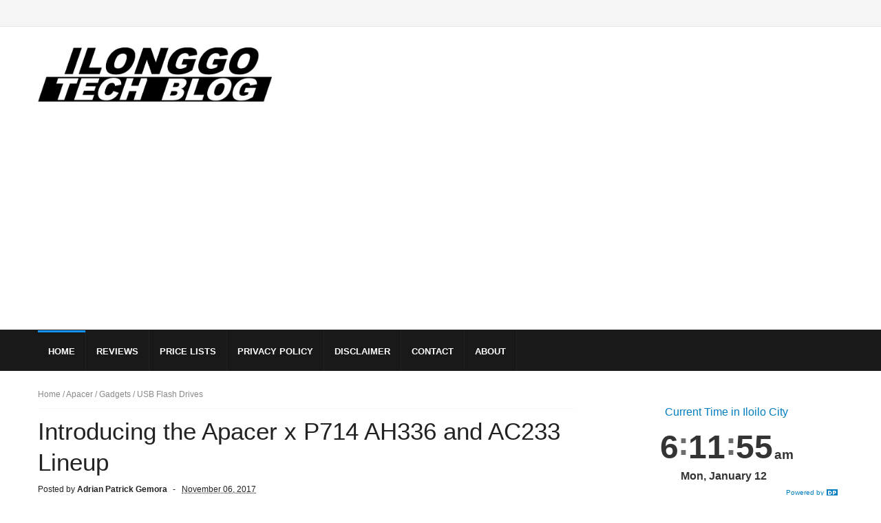

--- FILE ---
content_type: text/html; charset=utf-8
request_url: https://www.google.com/recaptcha/api2/aframe
body_size: 113
content:
<!DOCTYPE HTML><html><head><meta http-equiv="content-type" content="text/html; charset=UTF-8"></head><body><script nonce="1lcggik7I1nlzUkFR3tiNQ">/** Anti-fraud and anti-abuse applications only. See google.com/recaptcha */ try{var clients={'sodar':'https://pagead2.googlesyndication.com/pagead/sodar?'};window.addEventListener("message",function(a){try{if(a.source===window.parent){var b=JSON.parse(a.data);var c=clients[b['id']];if(c){var d=document.createElement('img');d.src=c+b['params']+'&rc='+(localStorage.getItem("rc::a")?sessionStorage.getItem("rc::b"):"");window.document.body.appendChild(d);sessionStorage.setItem("rc::e",parseInt(sessionStorage.getItem("rc::e")||0)+1);localStorage.setItem("rc::h",'1768169514765');}}}catch(b){}});window.parent.postMessage("_grecaptcha_ready", "*");}catch(b){}</script></body></html>

--- FILE ---
content_type: text/javascript; charset=UTF-8
request_url: https://www.ilonggotechblog.com/feeds/posts/default?alt=json-in-script&callback=jQuery36007575077094546183_1768169509823&_=1768169509824
body_size: 102146
content:
// API callback
jQuery36007575077094546183_1768169509823({"version":"1.0","encoding":"UTF-8","feed":{"xmlns":"http://www.w3.org/2005/Atom","xmlns$openSearch":"http://a9.com/-/spec/opensearchrss/1.0/","xmlns$blogger":"http://schemas.google.com/blogger/2008","xmlns$georss":"http://www.georss.org/georss","xmlns$gd":"http://schemas.google.com/g/2005","xmlns$thr":"http://purl.org/syndication/thread/1.0","id":{"$t":"tag:blogger.com,1999:blog-6354789637022581656"},"updated":{"$t":"2026-01-11T23:55:18.633+08:00"},"category":[{"term":"News"},{"term":"Smartphones"},{"term":"Gadgets"},{"term":"Telecoms"},{"term":"Gaming"},{"term":"Internet"},{"term":"Tablets"},{"term":"Movies"},{"term":"Kaspersky"},{"term":"Software"},{"term":"Videos"},{"term":"Cars"},{"term":"Laptops"},{"term":"Partnership"},{"term":"Realme"},{"term":"Promos"},{"term":"OPPO"},{"term":"ASUS"},{"term":"Vivo"},{"term":"GCASH"},{"term":"Smart Communications"},{"term":"Events"},{"term":"Samsung"},{"term":"Autos"},{"term":"Reviews"},{"term":"Epson"},{"term":"Lenovo"},{"term":"Sale"},{"term":"ASUS Republic of Gamers"},{"term":"eSports"},{"term":"Kaspersky Lab"},{"term":"Home Credit"},{"term":"PLDT"},{"term":"kingston"},{"term":"Appliances"},{"term":"Sony"},{"term":"Huawei"},{"term":"Globe Telecom"},{"term":"Unboxing"},{"term":"Mobile Legends: Bang Bang"},{"term":"Solid-State Drives"},{"term":"Printers"},{"term":"COVID-19"},{"term":"Price Drop"},{"term":"Smartwatch"},{"term":"Apple"},{"term":"Alibaba Cloud"},{"term":"Power Mac Center"},{"term":"Vertiv"},{"term":"Monitors"},{"term":"PLDT Enterprise"},{"term":"Tutorials"},{"term":"XTREME"},{"term":"PUBG Mobile"},{"term":"Motherboards"},{"term":"SAP"},{"term":"Grab"},{"term":"Cloud"},{"term":"Twitter"},{"term":"ePLDT"},{"term":"USB Flash Drives"},{"term":"Cybersecurity"},{"term":"Honda"},{"term":"ADATA"},{"term":"Transcend"},{"term":"BillEase"},{"term":"Desktop PCs"},{"term":"Pre-order"},{"term":"Widget City"},{"term":"Cameras"},{"term":"Fortinet"},{"term":"Ransomware"},{"term":"Holcim Philippines"},{"term":"First Impression"},{"term":"Lazada"},{"term":"Nokia"},{"term":"Goddess of Victory: Nikke"},{"term":"Logitech"},{"term":"Samsung Electronics"},{"term":"Chevron Philippines"},{"term":"Lifestyle"},{"term":"BIOSTAR"},{"term":"Caltex"},{"term":"5G Connectivity"},{"term":"Honda Cars Philippines"},{"term":"TV"},{"term":"TechLife"},{"term":"Wireless Earphones"},{"term":"Graphics Cards"},{"term":"UniPin"},{"term":"narzo"},{"term":"Cryptocurrency"},{"term":"Mitsubishi Motors"},{"term":"Motorcycles"},{"term":"NVIDIA"},{"term":"Apacer"},{"term":"Iloilo City"},{"term":"LG"},{"term":"Mitsubishi Motors Philippines"},{"term":"Motoring"},{"term":"SSD"},{"term":"Giveaway"},{"term":"Projectors"},{"term":"Trend Micro"},{"term":"Android"},{"term":"Gagdets"},{"term":"Level Infinite"},{"term":"Maya"},{"term":"Microsoft"},{"term":"PNP-ACG"},{"term":"WiFi Router"},{"term":"nubia"},{"term":"Byline Article"},{"term":"HyperX"},{"term":"MyPhone"},{"term":"PDAX"},{"term":"Valentine's Day"},{"term":"vivo V25 Series"},{"term":"Alibaba"},{"term":"Cybercriminal"},{"term":"LG Electronics"},{"term":"MOONTON Games"},{"term":"MSI-ECS"},{"term":"NTT Ltd."},{"term":"TNT"},{"term":"ViewSonic"},{"term":"Air Conditioners"},{"term":"Digido"},{"term":"Projector"},{"term":"Razer"},{"term":"Tower of Fantasy"},{"term":"Garmin"},{"term":"Honor"},{"term":"Lenovo Legion"},{"term":"MPL Philippines"},{"term":"Meralco"},{"term":"Mobile Game"},{"term":"OPPO Reno5"},{"term":"Skyro"},{"term":"TP-Link"},{"term":"EastWest"},{"term":"Greetings"},{"term":"Haier"},{"term":"MSC 2022"},{"term":"Mitsubishi Montero Sport"},{"term":"OnePlus"},{"term":"Phishing"},{"term":"Sante"},{"term":"Shopee"},{"term":"Wearable Device"},{"term":"realme Mobile Legends Cup"},{"term":"Brother"},{"term":"DDR5 Memory"},{"term":"Data Centers"},{"term":"Fujitsu"},{"term":"Honda BR-V"},{"term":"Infinix"},{"term":"Internet of Things"},{"term":"Kingston Technology"},{"term":"OPPO A9 2020"},{"term":"UPS"},{"term":"Wireless Headphones"},{"term":"Yondu"},{"term":"itel"},{"term":"vivo V30 Series"},{"term":"vivo Y100"},{"term":"BenQ"},{"term":"CES 2024"},{"term":"Cherry Mobile"},{"term":"Dashcam"},{"term":"External Solid State Drives"},{"term":"Honda Civic"},{"term":"Honda Philippines"},{"term":"Honor of Kings"},{"term":"Ilonggo Tech Blog"},{"term":"KINGMAX"},{"term":"MSI"},{"term":"Motorola"},{"term":"Mouse"},{"term":"Power Banks"},{"term":"Realme Fan Fest Month"},{"term":"Refrigerator"},{"term":"SIM Registration Law"},{"term":"Suzuki"},{"term":"Suzuki Philippines"},{"term":"Tata Consultancy Services"},{"term":"UnaCash"},{"term":"AKG Games"},{"term":"Artificial Intelligence"},{"term":"Bayad"},{"term":"Corporate Social Responsibility"},{"term":"Cyberattacks"},{"term":"Digital Walker"},{"term":"Feature Phone"},{"term":"GForest"},{"term":"Gaming Monitor"},{"term":"Gaming Monitors"},{"term":"Keyboard"},{"term":"Kingston Fury"},{"term":"Lazada Philippines"},{"term":"Mobile App"},{"term":"PNY"},{"term":"Plextor"},{"term":"SIBOL"},{"term":"Social Media"},{"term":"TM"},{"term":"alcatel"},{"term":"realme 7"},{"term":"vivo Y16"},{"term":"12.12"},{"term":"AMD RYZEN"},{"term":"ASUS ProArt"},{"term":"Alipay+"},{"term":"Gaming Headsets"},{"term":"Gaming Mouse"},{"term":"Hands On"},{"term":"Movie"},{"term":"My OPPO App"},{"term":"Smart GigaPlay"},{"term":"Smartphone"},{"term":"Tips"},{"term":"iPhone 11"},{"term":"20th Century Fox"},{"term":"Acronis"},{"term":"Blacklist International"},{"term":"CD-R KING"},{"term":"CES 2023"},{"term":"DDR4"},{"term":"Data Center"},{"term":"Department of Information and Communications Technology"},{"term":"Dota 2"},{"term":"E-Sports"},{"term":"Father's Day"},{"term":"Google"},{"term":"IPC"},{"term":"Inkjet Printer"},{"term":"Instructure"},{"term":"Merry Christmas"},{"term":"Mobile Gaming"},{"term":"OPPO Reno6 Series"},{"term":"Ookla"},{"term":"Palo Alto Networks"},{"term":"Payoneer"},{"term":"Portable Hard Drive"},{"term":"Price List"},{"term":"Quipper"},{"term":"SIM Registration Act"},{"term":"Scanners"},{"term":"Servers"},{"term":"Typhoon Odette"},{"term":"Unionbank"},{"term":"Virtual Reality"},{"term":"Washing Machine"},{"term":"XPG"},{"term":"realme 10 Pro 5G"},{"term":"vivo V50"},{"term":"vivo Y22s"},{"term":"3LCD Projector"},{"term":"6th Philippine International Motor Show"},{"term":"AOC"},{"term":"Advanced Persistent Threats"},{"term":"Airbnb"},{"term":"Back to School Promo"},{"term":"Bangko Sentral ng Pilipinas"},{"term":"COMPUTEX 2016"},{"term":"Carmudi"},{"term":"Carmudi Philippines"},{"term":"Competition"},{"term":"Contest"},{"term":"Continuously Variable Transmission"},{"term":"DDR4 Gaming Memory Module"},{"term":"Dragon Nest 2: Evolution"},{"term":"External Hard Drives"},{"term":"HP"},{"term":"HUAWEI MatePad"},{"term":"Hackathon"},{"term":"Happy New Year"},{"term":"Honda City"},{"term":"IDC"},{"term":"IT Security"},{"term":"Kaspersky Safe Kids"},{"term":"Kingston HyperX"},{"term":"MPL-PH Season 9"},{"term":"Mitsubishi Mirage"},{"term":"NVMe PCIe SSD"},{"term":"Nissan"},{"term":"Notebooks"},{"term":"OPPO Reno7 Series"},{"term":"PLDT HOME"},{"term":"PSBank"},{"term":"Realme 6"},{"term":"SHAREit"},{"term":"SM Supermalls"},{"term":"Smart Signature Plans"},{"term":"Suzuki Ciaz"},{"term":"Torque"},{"term":"TrueProfile.io"},{"term":"WWF Philippines"},{"term":"ZTE"},{"term":"i-VTEC Engine"},{"term":"iPhone 11 Pro"},{"term":"iPhone 11 Pro Max"},{"term":"realme C55"},{"term":"realme With You"},{"term":"vivo V30"},{"term":"vivo X80 Series"},{"term":"vivo Y27s"},{"term":"#WhatsHappening"},{"term":"2K"},{"term":"31st SEA Games"},{"term":"Advanced Persistent Threat"},{"term":"Apple Watch"},{"term":"Better Today"},{"term":"Beyond the Box"},{"term":"Blackberry"},{"term":"CIMB Bank Philippines"},{"term":"COLOR MANILA"},{"term":"Call of Duty"},{"term":"Camera"},{"term":"Canvas"},{"term":"Christmas Sale"},{"term":"Cyber Security"},{"term":"D-Link"},{"term":"DOST VI"},{"term":"DRAM Module"},{"term":"Department of Trade and Industry"},{"term":"EVANGELION"},{"term":"Flash"},{"term":"Gaming Motherboards"},{"term":"Genius"},{"term":"Graphics Card"},{"term":"Home Credit Swakto Summer Deals"},{"term":"Honda CR-V"},{"term":"IBM"},{"term":"IOV Labs"},{"term":"IP Converge Data Services"},{"term":"Infinix ZERO 5G"},{"term":"Infographics"},{"term":"Intel"},{"term":"Isuzu Philippines Corporation"},{"term":"J\u0026T Express"},{"term":"Lazada 12.12"},{"term":"Lazada 6.6 Sale"},{"term":"Lazada Birthday Sale"},{"term":"Lista"},{"term":"Malware"},{"term":"Memory Cards"},{"term":"Memory Module"},{"term":"Memory Modules"},{"term":"Mercusys"},{"term":"Mitsubishi Mirage G4"},{"term":"Most Popular Articles"},{"term":"Mother's Day"},{"term":"OPPO A60"},{"term":"OPPO A94"},{"term":"OPPO A96"},{"term":"OPPO Find N2 Flip"},{"term":"OPPO Reno2 F"},{"term":"OPPO Reno6 Z 5G"},{"term":"Palit"},{"term":"Pioneer Films"},{"term":"Pouch.ph"},{"term":"Printer"},{"term":"Ragnarok Origin"},{"term":"Realme 6 Pro"},{"term":"Riot Games"},{"term":"SUV"},{"term":"Samsung Galaxy S22 Series"},{"term":"Samsung Galaxy Z Flip3 5G"},{"term":"Samsung Galaxy Z Fold3 5G"},{"term":"Samsung One UI"},{"term":"Smart GIGA Arena"},{"term":"Sony ZV-1"},{"term":"Soundcore"},{"term":"Stalkerware"},{"term":"Stratpoint"},{"term":"Sun Cellular"},{"term":"TikTok"},{"term":"UNIQLO"},{"term":"Vehicles"},{"term":"Windows 11"},{"term":"Xiaomi"},{"term":"Yeo Siang Tiong"},{"term":"iPad"},{"term":"narzo 50i Prime"},{"term":"realme 12 5G"},{"term":"realme 8"},{"term":"realme 8 5G"},{"term":"realme C53"},{"term":"realme C75"},{"term":"realme GT 2 Series"},{"term":"vivo V27 Series"},{"term":"vivo V30 Pro"},{"term":"vivo Y02s"},{"term":"vivo Y03"},{"term":"vivo Y28"},{"term":"vivo Y35"},{"term":"11.11"},{"term":"ASUS Routers"},{"term":"Accessories"},{"term":"Alcatel-Lucent Enterprise"},{"term":"Anker"},{"term":"Anthology"},{"term":"Anvil Awards"},{"term":"Apple iPhone 12"},{"term":"Back to School"},{"term":"Bluetooth Speaker"},{"term":"CES 2021"},{"term":"Car Dealership"},{"term":"Chinese New Year Promotion"},{"term":"Coca-Cola"},{"term":"Coins.ph"},{"term":"Cyberthreats"},{"term":"DDoS Attacks"},{"term":"DECODE 2021"},{"term":"DIZO"},{"term":"Department of Science and Technology"},{"term":"Disney"},{"term":"Ericsson"},{"term":"Facebook"},{"term":"Flash Plus 2"},{"term":"Foldable Smartphone"},{"term":"Gaming Keyboard"},{"term":"Genshin Impact"},{"term":"HUAWEI Pura 80 Series"},{"term":"Honda Jazz"},{"term":"Honda Mobilio"},{"term":"Huawei Mate 30 Series"},{"term":"Huawei MateBook"},{"term":"Hyundai"},{"term":"Iloilo"},{"term":"Kaspersky Internet Security"},{"term":"Kaspersky VPN Secure Connection"},{"term":"Kimstore"},{"term":"Lazarus"},{"term":"League of Legends"},{"term":"Lenovo ThinkPad"},{"term":"Lenovo VIBE K4 Note"},{"term":"MDPPA"},{"term":"Mobile World Congress"},{"term":"Movie Trailer"},{"term":"NBA 2K24"},{"term":"NVIDIA GeForce RTX 30"},{"term":"Nothing"},{"term":"OMRON"},{"term":"OPPO Enco X"},{"term":"OPPO Find X5 Pro"},{"term":"OPPO Reno11 F 5G"},{"term":"OPPO Reno13 Series 5G"},{"term":"OPPO Reno8 Series 5G"},{"term":"Pluxee"},{"term":"Prestone"},{"term":"Pride Month 2023"},{"term":"Recruitday"},{"term":"Red Bull"},{"term":"Rogue Life"},{"term":"SAS"},{"term":"SYKES"},{"term":"Samsung Galaxy A03"},{"term":"Samsung Galaxy A52s 5G"},{"term":"Samsung Galaxy S21 FE 5G"},{"term":"Samsung Galaxy S24 Series"},{"term":"Security Bank"},{"term":"Shopee 11.11"},{"term":"Shopee Super Brand Day"},{"term":"Smart Bro"},{"term":"Smart TV"},{"term":"Sony BRAVIA"},{"term":"Soundbar"},{"term":"StackLeague"},{"term":"Start-ups"},{"term":"Suzuki Celerio"},{"term":"TUF Gaming"},{"term":"Toyota Motor Philippines"},{"term":"Transcend DrivePro"},{"term":"Trucks"},{"term":"TÜV Rheinland"},{"term":"USB Flash Drive"},{"term":"Viber"},{"term":"YouTube"},{"term":"iOS Devices"},{"term":"realme 10"},{"term":"realme 12+ 5G"},{"term":"realme 13 Pro Series 5G"},{"term":"realme GT 6"},{"term":"realme GT 7 Series"},{"term":"realme Note 50"},{"term":"vivo V27 5G"},{"term":"vivo V27e"},{"term":"vivo V40"},{"term":"vivo V40 Lite"},{"term":"vivo V60"},{"term":"2020 Tokyo Olympics"},{"term":"32nd SEA Games"},{"term":"7-Eleven"},{"term":"7-seater SUV"},{"term":"A10 Networks"},{"term":"ABM Global Solutions"},{"term":"ABS-CBN"},{"term":"ADATA XPG"},{"term":"ASUS Aura Sync"},{"term":"ASUS Motherboards"},{"term":"ASUS TUF Gaming Monitors"},{"term":"Amdocs"},{"term":"American Standard"},{"term":"Android Lollipop"},{"term":"Apple iPhone 12 mini"},{"term":"B2B International"},{"term":"BIOSTAR RACING Series"},{"term":"BPI"},{"term":"BPI AIA"},{"term":"BPI-Philam"},{"term":"BSS (SEVENTEEN)"},{"term":"Beijing 2022"},{"term":"Ben\u0026Ben"},{"term":"Bitskwela"},{"term":"Biwin"},{"term":"Black Friday"},{"term":"CES 2022"},{"term":"COMPUTEX 2023"},{"term":"COMPUTEX 2024"},{"term":"Caltex Fuel Your School"},{"term":"Canon"},{"term":"Chimeraland"},{"term":"Chris Connell"},{"term":"Cisco"},{"term":"Cleanfuel"},{"term":"Comprehensive Automotive Resurgence Strategy"},{"term":"Cyber-espionage"},{"term":"Cybercrime"},{"term":"Cybersecurity Conference"},{"term":"DDR4 Memory"},{"term":"DECODE 2022"},{"term":"DITO Telecommunity"},{"term":"Digital Edge"},{"term":"Dynasty Warriors: Overlords"},{"term":"ESET"},{"term":"Earphones"},{"term":"Ekotek"},{"term":"Elephone"},{"term":"Eplayment"},{"term":"F(DEV)"},{"term":"FEU Tech schools"},{"term":"Feature Story"},{"term":"GCash GSave"},{"term":"GCredit"},{"term":"Globe At Home Prepaid WiFi"},{"term":"GoSAKTO"},{"term":"GrabCar"},{"term":"HMD Global"},{"term":"Headphones"},{"term":"Hearthstone"},{"term":"Holiday Season"},{"term":"Home Credit Great 0% Festival"},{"term":"Huawei MateBook D 16 2024"},{"term":"Huawei MatePad Pro 13.2-inch"},{"term":"Huntkey"},{"term":"IBPAP"},{"term":"Imperial Appliance Plaza"},{"term":"Infobip"},{"term":"Ink Tank Inkjet Printers"},{"term":"JP Marzan Project Ventures"},{"term":"K-pop"},{"term":"KINGMAX AirQ"},{"term":"Lazada 3.3 Sale"},{"term":"Lazada 5.5 Sale"},{"term":"Lazada 6.6 Bounce Back Sale"},{"term":"Lego"},{"term":"Lenovo VIBE X3"},{"term":"Lenovo ideapad Y700"},{"term":"Logitech G"},{"term":"MAPFRE"},{"term":"MSME"},{"term":"MWC Barcelona 2022"},{"term":"Marvel"},{"term":"MasterCard"},{"term":"MemoXpress"},{"term":"Mineski"},{"term":"Mirrorless Camera"},{"term":"Mitsubishi Adventure"},{"term":"Monitor"},{"term":"MyPhone A919 Duo"},{"term":"Myrtle Sarrosa"},{"term":"No More Ransom"},{"term":"OLED TV"},{"term":"OPPO A3"},{"term":"OPPO A54"},{"term":"OPPO A57"},{"term":"OPPO A95"},{"term":"OPPO Reno3"},{"term":"OPPO Reno7 5G"},{"term":"OnePlus 10T 5G"},{"term":"Online Shopping"},{"term":"Overwatch"},{"term":"PERA HUB"},{"term":"Paleng-QR Ph"},{"term":"Phablet"},{"term":"Philippine Blockchain Week"},{"term":"Philips"},{"term":"Photography"},{"term":"Pokémon"},{"term":"Pokémon Go"},{"term":"Poly"},{"term":"Power Bank"},{"term":"Privacy"},{"term":"Promo"},{"term":"ROG Phone 6"},{"term":"Realme X3 SuperZoom"},{"term":"Realme X50 Pro 5G"},{"term":"Samsung Galaxy A35 5G"},{"term":"Samsung Galaxy A55 5G"},{"term":"Samsung Galaxy Note7"},{"term":"Samsung Galaxy S22 Ultra"},{"term":"Samsung Galaxy S7 edge"},{"term":"Samsung Galaxy Unpacked"},{"term":"Sandra Lee"},{"term":"Santé Barley"},{"term":"Seagate"},{"term":"Shopee 6.6 Sale"},{"term":"Shopee 9.9 Sale"},{"term":"Smart Signature Plans+"},{"term":"Software Update"},{"term":"Sony Alpha 7C"},{"term":"Sony WF-1000XM4"},{"term":"Sony World Photography Awards 2021"},{"term":"Spotify"},{"term":"StackTrek"},{"term":"Starpay"},{"term":"Stephan Neumeier"},{"term":"Stevie Awards"},{"term":"Survey"},{"term":"Suzuki Ertiga"},{"term":"Suzuki Swift"},{"term":"Tablet"},{"term":"TechLife Pad Lite 8”"},{"term":"USAID"},{"term":"VALORANT"},{"term":"Visa"},{"term":"Warner Bros"},{"term":"Western Digital"},{"term":"Wireless Headset"},{"term":"Zayed Sustainability Prize"},{"term":"Zero-Day Exploits"},{"term":"Zoom"},{"term":"delaware Philippines"},{"term":"eCommerce"},{"term":"foodpanda"},{"term":"iPhone"},{"term":"microSD Cards"},{"term":"realme 10 Pro+ 5G"},{"term":"realme 12 Pro+ 5G"},{"term":"realme 12 Series 5G"},{"term":"realme 7i"},{"term":"realme 9 Pro Series"},{"term":"realme 9i"},{"term":"realme Buds Q"},{"term":"realme C25"},{"term":"realme C65"},{"term":"realme C67"},{"term":"vivo Christmas Make A Wish Promo"},{"term":"vivo V29 Series 5G"},{"term":"vivo V29e 5G"},{"term":"vivo V30e"},{"term":"vivo V50 Lite"},{"term":"vivo X80 Pro"},{"term":"vivo Y19s"},{"term":"2016 Philippine Cloud Summit"},{"term":"3D NAND SSD"},{"term":"ADATA LEGEND series"},{"term":"ADATA SD700"},{"term":"AIO Desktop PCs"},{"term":"AMD"},{"term":"ASUS Cool for School 2023 Promo"},{"term":"ASUS ProArt Monitor"},{"term":"ASUS Vivobook"},{"term":"ASUS Zenbook S 13 OLED"},{"term":"ATM"},{"term":"Accenture"},{"term":"Acer"},{"term":"Acquisition"},{"term":"Action Camera"},{"term":"Airbnb Online Experiences"},{"term":"Alchemy Stars"},{"term":"Alibaba DAMO Academy"},{"term":"Alien: Covenant"},{"term":"Amazon Web Services"},{"term":"Angry Birds"},{"term":"Anito Legends"},{"term":"Apple iPad 9th Gen"},{"term":"Apple iPad Air"},{"term":"Apple iPhone"},{"term":"Apple iPhone 12 Pro"},{"term":"Apple iPhone 12 Pro Max"},{"term":"Apple iPhone 13"},{"term":"Apple iPhone 16"},{"term":"Apple iPhone 4S"},{"term":"Auto Industry"},{"term":"Beeinfotech PH"},{"term":"Beep"},{"term":"BillEase Installment Madness"},{"term":"Bitcoin"},{"term":"Blockchain"},{"term":"Bookshelf PH"},{"term":"Brainly PH"},{"term":"Buy Now Pay Later"},{"term":"CES 2017"},{"term":"COVID-19 Vaccines"},{"term":"Chevrolet"},{"term":"Chevron"},{"term":"City Car"},{"term":"Clash of Clans"},{"term":"Cloud Computing"},{"term":"Cloud Services"},{"term":"CloudFone"},{"term":"Color Manila Run Year 5"},{"term":"Converge ICT"},{"term":"Crypto-ransomware"},{"term":"Cyberbullying"},{"term":"Cyberespionage"},{"term":"DILG"},{"term":"Data Privacy"},{"term":"DepEd"},{"term":"Department of Education"},{"term":"Department of Health"},{"term":"Distance Learning"},{"term":"EROC"},{"term":"Electric Vehicles"},{"term":"Environmental Sustainability"},{"term":"Epson EcoTank"},{"term":"Epson EpiqVision"},{"term":"Epson LQ-310"},{"term":"Epson LX-310"},{"term":"Epson Philippines"},{"term":"Epson PrecisionCore TFP Printhead"},{"term":"Epson SureColor S-Series Printers"},{"term":"Epson WorkForce Pro"},{"term":"External 3D NAND SSD"},{"term":"Filinvest Group"},{"term":"Firmware Update"},{"term":"Fitbit"},{"term":"Flash Patrol"},{"term":"Fuse Lending"},{"term":"GJobs"},{"term":"Gaming Headset"},{"term":"Gaming Laptop"},{"term":"Gaming SSD"},{"term":"Geocycle"},{"term":"Gift Guide"},{"term":"Globe at Home"},{"term":"Go Shopping Philippines"},{"term":"GrabBayanihan"},{"term":"Gretchen Ho"},{"term":"Ground Breaking Ceremony"},{"term":"HONOR 70 5G"},{"term":"HTC"},{"term":"HUAWEI MatePad 12 X (2026)"},{"term":"HUAWEI MatePad Pro 12.2 (2025)"},{"term":"HUAWEI Pura 70 Series"},{"term":"HUAWEI nova 14 Series"},{"term":"Hatchback"},{"term":"Healthcare"},{"term":"Holcim"},{"term":"Honda Accord"},{"term":"Honda City 1.5 E Limited Edition"},{"term":"Honda Civic Type R"},{"term":"Huawei FreeClip"},{"term":"Huawei Watch GT 2"},{"term":"HyperX Predator DDR4"},{"term":"Hyundai Asia Resources"},{"term":"Iloilo Dinagyang Festival"},{"term":"Industrial SSD"},{"term":"Inkjet"},{"term":"International Womens Day"},{"term":"Inverter Refrigerator"},{"term":"Investree Philippines"},{"term":"Kaspersky Cybersecurity Weekend"},{"term":"Kaspersky Password Manager"},{"term":"Kaspersky Total Security"},{"term":"Kata"},{"term":"Kingston DataTraveler"},{"term":"Konstruk"},{"term":"Kwentong HC"},{"term":"LG OLED TV"},{"term":"Laptop"},{"term":"Large Format Signage Printers"},{"term":"Lazada 2.2 Sale"},{"term":"Lazada 4.4 Sale"},{"term":"Lazada Super Brand Day"},{"term":"Lenovo A6600 Plus"},{"term":"Lenovo EdVision Summit"},{"term":"Lenovo ideapad"},{"term":"MERCUSYS MC210"},{"term":"MPL-PH Season 10"},{"term":"MSI Philippines"},{"term":"MWC 2024"},{"term":"Mac"},{"term":"Managed Security Service Provider"},{"term":"Manila International Auto Show"},{"term":"Martha Sazon"},{"term":"Mazda"},{"term":"McDonald’s"},{"term":"Michael Ngan"},{"term":"Microsoft 365"},{"term":"Minix"},{"term":"Mitsubishi Strada"},{"term":"MoEngage"},{"term":"Mobile Malware"},{"term":"Moira dela Torre"},{"term":"Moneybees"},{"term":"Motherboard"},{"term":"Mother’s Day"},{"term":"Moto E4 Plus"},{"term":"Motorola Philippines"},{"term":"My Home Credit App"},{"term":"MyOPPO App"},{"term":"MyPhone A848i Duo"},{"term":"NBA Infinite"},{"term":"NVIDIA GTC 2022"},{"term":"Nash Olayra"},{"term":"Nexusguard"},{"term":"Nothing Phone 2a"},{"term":"OPPO A Series"},{"term":"OPPO A5 2020"},{"term":"OPPO A55"},{"term":"OPPO A74 5G"},{"term":"OPPO A76"},{"term":"OPPO A77s"},{"term":"OPPO Band"},{"term":"OPPO ColorOS"},{"term":"OPPO ColorOS 13"},{"term":"OPPO Enco Air2"},{"term":"OPPO Find X2"},{"term":"OPPO INNO DAY 2021"},{"term":"OPPO Joy-Full Sale"},{"term":"OPPO MariSilicon X"},{"term":"OPPO Reno12 Series 5G"},{"term":"OPPO Reno14"},{"term":"OPPO Reno2"},{"term":"OPPO Reno6 5G"},{"term":"OPPO Reno7 Z 5G"},{"term":"OPPO Service Centers"},{"term":"OPPO Watch Free"},{"term":"Online Banking"},{"term":"Online Dating"},{"term":"Online Learning"},{"term":"Online Sale"},{"term":"Opening"},{"term":"PCIe SSD"},{"term":"PLDT Global Corporation"},{"term":"PSBank Online"},{"term":"PayKey"},{"term":"Petron"},{"term":"Philippine Airlines"},{"term":"Philippine Red Cross"},{"term":"Pick-up"},{"term":"Pilipinas Shell"},{"term":"Playing It Cool"},{"term":"Portable Wireless Speakers"},{"term":"Power Supply"},{"term":"Processors"},{"term":"Production Milestone"},{"term":"Puregold"},{"term":"Qualcomm Snapdragon"},{"term":"RAM"},{"term":"ROG Phone 5s"},{"term":"RSG PH"},{"term":"RSK"},{"term":"Realme 6i"},{"term":"Realme Buds Air Neo"},{"term":"Realme C2 2020"},{"term":"Road Safety"},{"term":"Robotics"},{"term":"Role-Playing Game"},{"term":"SD-WAN"},{"term":"SM"},{"term":"Samsung Galaxy A Series"},{"term":"Samsung Galaxy A03s"},{"term":"Samsung Galaxy A06"},{"term":"Samsung Galaxy A15 5G"},{"term":"Samsung Galaxy A25 5G"},{"term":"Samsung Galaxy A73 5G"},{"term":"Samsung Galaxy AI"},{"term":"Samsung Galaxy M52 5G"},{"term":"Samsung Galaxy S25 FE"},{"term":"Samsung Galaxy S25 Series"},{"term":"Samsung Galaxy Tab A8"},{"term":"Samsung Galaxy Tab S7 FE"},{"term":"Samsung Galaxy Tab S8 Series"},{"term":"Samsung Galaxy Watch4"},{"term":"Samsung Topload Washing Machine"},{"term":"SanDisk"},{"term":"Save the Children"},{"term":"Schneider Electric"},{"term":"Scholarship Program"},{"term":"Sendwave"},{"term":"Shooter"},{"term":"Shopee 10.10 Brand Festival"},{"term":"Shopee 2.2 Sale"},{"term":"Shopee 3.3 Sale"},{"term":"Smart GIGAMANIA"},{"term":"Smart Hallyu Hangouts"},{"term":"Sony Alpha 7 IV"},{"term":"Sony BRAVIA XR Series"},{"term":"Soundcore Liberty 3 Pro"},{"term":"Sprout Solutions"},{"term":"Starmobile"},{"term":"SteelSeries"},{"term":"Sub-Compact Sedan"},{"term":"Suzuki Super Carry"},{"term":"Tencent Games"},{"term":"Threat Intelligence"},{"term":"True Power from Within"},{"term":"Twitter Spaces"},{"term":"USB Type-C"},{"term":"Vivo S1 Pro"},{"term":"WD"},{"term":"WeGo Interactive"},{"term":"Web3"},{"term":"Wireless Router"},{"term":"Yamaha Motors"},{"term":"Yassi Pressman"},{"term":"Zalora"},{"term":"commercial vehicle"},{"term":"iOS"},{"term":"iPhone 14"},{"term":"iPhone 15"},{"term":"iPhone 16"},{"term":"iPhone 6"},{"term":"iPhone 6 Plus"},{"term":"iPhone 7"},{"term":"iPhone 7 Plus"},{"term":"iPod touch"},{"term":"itel RS4"},{"term":"motorcycle"},{"term":"narzo 50 Pro 5G"},{"term":"nubia Music"},{"term":"nubia Music Pro"},{"term":"nubia Neo 2 5G"},{"term":"realme 11"},{"term":"realme 11 Pro Series 5G"},{"term":"realme 13 5G"},{"term":"realme 13 Series 5G"},{"term":"realme 14 5G"},{"term":"realme 14 Series"},{"term":"realme 14 Series 5G"},{"term":"realme 15 Series 5G"},{"term":"realme 9 Pro +"},{"term":"realme C11"},{"term":"realme C33"},{"term":"realme GT 2 Pro"},{"term":"realme Pad"},{"term":"realme TechLife"},{"term":"realme Watch 2"},{"term":"realme narzo 20"},{"term":"vivo T1 5G"},{"term":"vivo T1x"},{"term":"vivo V25e"},{"term":"vivo V29 5G"},{"term":"vivo V60 Lite"},{"term":"vivo Watch GT"},{"term":"vivo X200 FE"},{"term":"vivo X80"},{"term":"vivo X90 Series"},{"term":"vivo Y02"},{"term":"vivo Y17s"},{"term":"vivo Y18"},{"term":"#BestofTweets"},{"term":"10x1000 Tech"},{"term":"11th Gen Intel Core"},{"term":"2019 Novel Coronavirus"},{"term":"3D NAND External SSD"},{"term":"ABS-CBN Foundation"},{"term":"ACI Worldwide"},{"term":"AGON by AOC"},{"term":"AM4-Socket Motherboards"},{"term":"ASEAN"},{"term":"ASEAN NCAP"},{"term":"ASUS AIO Coolers"},{"term":"ASUS BR1100F"},{"term":"ASUS ExpertBook B5 Series"},{"term":"ASUS Fonepad 7"},{"term":"ASUS Gaming Monitors"},{"term":"ASUS IoT"},{"term":"ASUS NUC"},{"term":"ASUS Servers"},{"term":"ASUS TUF Dash F15"},{"term":"ASUS Vivobook S 15"},{"term":"ASUS X670 Motherboards"},{"term":"ASUS Z490 Motherboard"},{"term":"ASUS Z790 Series Motherboards"},{"term":"ASUS ZenBook 14"},{"term":"ASUS Zenbook OLED"},{"term":"ASUS Zenfone 3"},{"term":"ASUS Zephyrus"},{"term":"ATM fraud"},{"term":"ATRAM"},{"term":"ATRIEV"},{"term":"Action Film"},{"term":"Action Thriller"},{"term":"Aimazing"},{"term":"Air Fryer"},{"term":"Alcatel PIXI"},{"term":"Alexander Moiseev"},{"term":"Alipay+ Rewards"},{"term":"Amazfit"},{"term":"Anand Sanghi"},{"term":"Android 6.0 Marshmallow"},{"term":"Android Ransomware"},{"term":"Android TV"},{"term":"Ang Araw sa Likod Mo"},{"term":"Angel Redoble"},{"term":"Animation Film"},{"term":"Anino Games"},{"term":"Ant Group"},{"term":"Anytime Fitness"},{"term":"Apacer AC531 Portable Hard Drive"},{"term":"Apacer AH190"},{"term":"Apple AirPods"},{"term":"Apple Authorized Service Provider"},{"term":"Apple M1 Chip"},{"term":"Apple M2 Pro"},{"term":"Apple MacBook Air M3"},{"term":"Apple MacBook Pro"},{"term":"Apple Siri"},{"term":"Apple Watch Series 5"},{"term":"Apple Watch Series 7"},{"term":"Apple iPad mini 6th Gen"},{"term":"Apple iPhone 11"},{"term":"Apple iPhone 13 Pro"},{"term":"Apple iPhone 13 Pro Max"},{"term":"Apple iPhone 13 mini"},{"term":"Appointments"},{"term":"Assassin’s Creed"},{"term":"Axie Infinity"},{"term":"Ayala Malls Cinemas"},{"term":"BIGO LIVE"},{"term":"BIOSTAR PRO Series"},{"term":"BPO Industry"},{"term":"Bank of the Philippine Islands"},{"term":"Basecamp"},{"term":"Beko"},{"term":"Beko Philippines"},{"term":"Better Today: Power Move Project"},{"term":"Bikes"},{"term":"Binomo"},{"term":"Bluetooth Earbuds"},{"term":"Body Camera"},{"term":"Body Cameras"},{"term":"Books"},{"term":"BrandNation"},{"term":"BreederDAO Hackathon"},{"term":"Brother Philippines"},{"term":"Bruce Willis"},{"term":"Buses"},{"term":"CARS Program"},{"term":"CES"},{"term":"CF DataSave"},{"term":"CMF by Nothing"},{"term":"COLORFUL"},{"term":"COMELEC"},{"term":"CONQuest Festival 2022"},{"term":"CORA"},{"term":"Caltex Starcash"},{"term":"Caltex with Techron"},{"term":"Car Buyers"},{"term":"Car Club"},{"term":"Car Video Recorder"},{"term":"CarBay"},{"term":"Carbon Neutrality"},{"term":"Cashback Mobile App"},{"term":"Cebu City"},{"term":"Cebuana Lhuillier"},{"term":"Chainsaw Man"},{"term":"ChatGPT"},{"term":"Cherry Mobile Flare"},{"term":"Cherry Mobile SkyFire 2.0"},{"term":"Cherry Mobile Spark TV"},{"term":"Chevrolet Captiva"},{"term":"Chevrolet Sail"},{"term":"Chevrolet Trailblazer"},{"term":"Chevrolet Trax"},{"term":"Christmas Gift Guide"},{"term":"Christmas Promo"},{"term":"Citibank"},{"term":"Civil Service Commission"},{"term":"Civil Service Commission Regional Office VI"},{"term":"Climate Change"},{"term":"Cloud Security"},{"term":"CloudFone Thrill Access"},{"term":"Coca-Cola Beverages Philippines"},{"term":"Codashop"},{"term":"Computer Case"},{"term":"Confluent"},{"term":"Connected Women"},{"term":"Corporate Social Responsibility Programs"},{"term":"Coursera"},{"term":"Cryptocurrencies"},{"term":"CrystalSky Multimedia"},{"term":"DDR4 DRAM"},{"term":"DECODE"},{"term":"DECODE 2020"},{"term":"DENR-EMB"},{"term":"DITO"},{"term":"DIY PC"},{"term":"DLP Projector"},{"term":"DOHC VTEC Turbo Engine"},{"term":"DOST-SEI"},{"term":"Dahlia Amélie Heusaff"},{"term":"Data Breach"},{"term":"Dave Bautista"},{"term":"Decryptor"},{"term":"Del Monte Philippines"},{"term":"Department of Environment and Natural Resources"},{"term":"Department of Justice"},{"term":"Department of Tourism"},{"term":"Digital Payments"},{"term":"Digital Transformation"},{"term":"Disney+"},{"term":"Distributed Denial of Service"},{"term":"Donny Pangilinan"},{"term":"Doxing"},{"term":"DreamWorks Animation"},{"term":"DxOMark"},{"term":"E-Blue E-Sports Stadium"},{"term":"E-Commerce"},{"term":"E-Hustle"},{"term":"EMCOR"},{"term":"ESGS 2017"},{"term":"ESL One Manila"},{"term":"EastWest Ageas"},{"term":"EastWest Komo"},{"term":"Electric Scooter"},{"term":"Endpoint Security"},{"term":"Enterprise"},{"term":"Epson Genuine Inks"},{"term":"Epson SureColor SC-F10030"},{"term":"Epson SureColor SC-P5330 Inkjet Printer"},{"term":"Epson SureColor SC-T3130X"},{"term":"Epson WorkForce Enterprise Printer"},{"term":"Eugene Kaspersky"},{"term":"Euro 4 Compliant"},{"term":"Euro-4"},{"term":"Executive Sedan"},{"term":"FIGHT Esports"},{"term":"FinTech Alliance Philippines"},{"term":"Finance"},{"term":"Fitness Trackers"},{"term":"Flash Drive"},{"term":"Flash Sale"},{"term":"Flash Storage"},{"term":"Free Trial"},{"term":"Fuji Xerox"},{"term":"Full-Frame Camera"},{"term":"FullSuite"},{"term":"Fun Run"},{"term":"GAMDIAS"},{"term":"GCash GGives"},{"term":"GCash GInsure"},{"term":"GCash GLoan"},{"term":"GCash Overseas"},{"term":"GInsure"},{"term":"GMovies"},{"term":"GOMO"},{"term":"Gamescom 2023"},{"term":"Gamescom 2025"},{"term":"Gaming Memory"},{"term":"Gaming Notebook"},{"term":"Gaming Peripheral"},{"term":"Garmin Forerunner 5"},{"term":"Gartner Peer Insights"},{"term":"Gilas Pilipinas"},{"term":"Global Threat Intelligence Center"},{"term":"Globe Gamer Grounds"},{"term":"Globe myLifestyle plan"},{"term":"Go Pro"},{"term":"Go Pro Hero 5"},{"term":"Go Pro Session 5"},{"term":"Good Design Award 2017"},{"term":"Google Cloud"},{"term":"Government Online Career Fair"},{"term":"GrabFood"},{"term":"GrabFood Saver Delivery"},{"term":"GrabMart"},{"term":"GrabProtect"},{"term":"GrabUnlimited"},{"term":"Graduation Gift Guide"},{"term":"Graduation Promotion"},{"term":"Greenpeace"},{"term":"HP Enterprise"},{"term":"HP Omen Laptops"},{"term":"HTC Vive"},{"term":"HUAWEI Experience Store"},{"term":"HUAWEI MatePad 11.5 S"},{"term":"HUAWEI Pura 80 Ultra"},{"term":"HUAWEI WATCH 4"},{"term":"HUAWEI WATCH D2"},{"term":"HUAWEI WATCH GT 4"},{"term":"HUAWEI WATCH GT 5"},{"term":"HUAWEI nova 12SE"},{"term":"HUAWEI nova 12i"},{"term":"Hacking"},{"term":"Haier Appliances"},{"term":"Happy Mother's Day"},{"term":"Hard Drives"},{"term":"HardieFlex"},{"term":"Health and Wellness"},{"term":"Helmets Save Lives"},{"term":"Home Credit Sulit-Skwela"},{"term":"Home Theater System"},{"term":"Honda Auto Expo"},{"term":"Honda BeAT"},{"term":"Honda Brio"},{"term":"Honda CLICK125"},{"term":"Honda Civic RS Turbo"},{"term":"Honda HR-V"},{"term":"Honda Odyssey EX"},{"term":"Honda Pilot"},{"term":"Huawei Band 4"},{"term":"Huawei Band 4e"},{"term":"Huawei FreeBuds 3"},{"term":"Huawei P9"},{"term":"Hybrid Workplace"},{"term":"HyperX Cloud Gaming Headset"},{"term":"Hyun Bin"},{"term":"Hyundai H-100"},{"term":"Häfele"},{"term":"ICT"},{"term":"IDC MarketScape"},{"term":"IKEA"},{"term":"IMMAP"},{"term":"INAX"},{"term":"INTERPOL"},{"term":"Ice Cream Sandwich"},{"term":"Identity Theft"},{"term":"Inauguration"},{"term":"Industry 4.0"},{"term":"Infinix NOTE 10 Pro 2022"},{"term":"Intel Xeon Scalable Processor"},{"term":"International Data Corporation"},{"term":"Internet-of-Things"},{"term":"IoT Devices"},{"term":"Isuzu"},{"term":"JANKEN"},{"term":"Job Opportunities"},{"term":"JobStreet"},{"term":"Jollibee"},{"term":"KFC"},{"term":"KIA"},{"term":"KINGMAX AirQ Check Air Quality Mobile Health Device"},{"term":"KLEVV"},{"term":"Kaspersky Interactive Protection Simulation"},{"term":"Kaspersky Security Network"},{"term":"Kaspersky Threat Intelligence"},{"term":"Kathryn Bernardo"},{"term":"Kingdom of the Planet of the Apes"},{"term":"Kingston DataTraveler Ultimate Generation Terabyte"},{"term":"Kingston XS1000"},{"term":"Kohler"},{"term":"Kumu"},{"term":"LBC"},{"term":"LED TV"},{"term":"LEGO 2K Drive"},{"term":"LG Air Conditioners"},{"term":"LG Electronics Philippines"},{"term":"LG G6"},{"term":"LG K Series"},{"term":"LG Super UHD TV"},{"term":"LTE"},{"term":"Landers Superstore"},{"term":"Laser Printers"},{"term":"Laser Projector"},{"term":"Lazada 10.10 Sale"},{"term":"Lazada 11.11"},{"term":"Lazada 11.11 Sale"},{"term":"Lazada 9.9 Sale"},{"term":"Lazada Midyear Sale"},{"term":"Lazada Run Philippines"},{"term":"Lazada’s 5th Birthday Surprise"},{"term":"Learning Management System"},{"term":"Lenovo K6 Note"},{"term":"Lenovo Legion Go"},{"term":"Lenovo P700i"},{"term":"Lenovo PHAB Plus"},{"term":"Lenovo Philippines"},{"term":"Lenovo See the Big Picture"},{"term":"Lenovo ThinkPad X1 Carbon"},{"term":"Lenovo ThinkVision"},{"term":"Lenovo VIBE P1m"},{"term":"Lenovo Vibe X"},{"term":"Lenovo Yoga"},{"term":"Lenovo Yoga 9i"},{"term":"Lenovo ideacentre AIO 700"},{"term":"Lenovo ideapad 100"},{"term":"Light Commercial Vehicles"},{"term":"Logistics"},{"term":"Lunar Silver Metallic"},{"term":"MIVEC"},{"term":"MIVEC Clean Diesel Engine"},{"term":"MOVE IT"},{"term":"MPL Season 7"},{"term":"MPL-PH Season 8"},{"term":"MSI Camo Squad"},{"term":"MSI Gaming"},{"term":"MU-MIMO Wi-Fi Gigabit Router"},{"term":"MWC Shanghai 2021"},{"term":"Marauders"},{"term":"MassKara Festival"},{"term":"Maze Runner: The Death Cure"},{"term":"McDonalds Philippines"},{"term":"Mechanical Keyboard"},{"term":"MediaTek"},{"term":"Medicard"},{"term":"Merry vivo Christmas Raffle Promo"},{"term":"Messenger Apps"},{"term":"Mi"},{"term":"Microsoft Office"},{"term":"Microsoft Office 365"},{"term":"Microsoft Windows"},{"term":"Mid-Year Sale"},{"term":"Midsize SUV"},{"term":"Mighty Catcher"},{"term":"Millennials"},{"term":"Minecraft"},{"term":"Mineski Pro-Gaming League"},{"term":"Mitsubishi Fuso"},{"term":"Mitsubishi L300"},{"term":"Mitsubishi Lancer EX"},{"term":"Mobile Banking"},{"term":"Mobile Number Portability"},{"term":"Mobile Shopping"},{"term":"Mobile World Congress 2017"},{"term":"Mocasa"},{"term":"Monochrome Laser Printer"},{"term":"Montero Sport Head to Head Test Drive Challenge"},{"term":"Moto"},{"term":"Moto Mods"},{"term":"Moto360"},{"term":"Motorcycle Development Program Participants Association"},{"term":"Motorola Mobility"},{"term":"Motorola moto g50 5G"},{"term":"Mystery Manila"},{"term":"NARRA1"},{"term":"NBA League Pass"},{"term":"NFT"},{"term":"NIDA Rooms"},{"term":"NIGHTINGALE"},{"term":"NTC"},{"term":"NVIDIA DGX A100"},{"term":"National Geographic"},{"term":"National Heroes Day"},{"term":"National Telecommunications Commission"},{"term":"Netflix"},{"term":"NieR: Automata"},{"term":"Nokia 2660 Flip"},{"term":"Nokia 6310"},{"term":"Nokia 8"},{"term":"Nokia C10"},{"term":"Nokia Comfort Earbuds"},{"term":"Nokia G50"},{"term":"Nokia Lumia 900"},{"term":"Nokia T20 Tablet"},{"term":"O+ 8.9 Android"},{"term":"ONE Championship"},{"term":"ONIC PH"},{"term":"OPPO 10.10 Mega Sale"},{"term":"OPPO 4.4 Sale"},{"term":"OPPO 6.6 Mega Sale"},{"term":"OPPO 7.7 Sale"},{"term":"OPPO 9.9 Sale"},{"term":"OPPO A37"},{"term":"OPPO A39"},{"term":"OPPO A5 Pro 5G"},{"term":"OPPO A5s"},{"term":"OPPO A6 Pro"},{"term":"OPPO Air Glass"},{"term":"OPPO ColorOS 12"},{"term":"OPPO Enco"},{"term":"OPPO Enco Air"},{"term":"OPPO Enco Buds"},{"term":"OPPO F3 Plus"},{"term":"OPPO Find N"},{"term":"OPPO Find N3 Flip"},{"term":"OPPO Find X2 Pro"},{"term":"OPPO Find X3 Pro"},{"term":"OPPO Find X8"},{"term":"OPPO Game On Cup 2022"},{"term":"OPPO MIrror 5"},{"term":"OPPO Neo 7"},{"term":"OPPO Pad Neo"},{"term":"OPPO Pad SE"},{"term":"OPPO Reno5 4G"},{"term":"OPPO Reno8 5G"},{"term":"OPPO Reno8 T"},{"term":"OTA Update"},{"term":"OhMyV33nus"},{"term":"Olive-Ridley Sea Turtles"},{"term":"OnPlay"},{"term":"OnePlus 11 5G"},{"term":"OnePlus 12R"},{"term":"OnePlus Nord Buds 2"},{"term":"OnePlus Nord CE 3 Lite 5G"},{"term":"Online Behavior"},{"term":"Online Data Sharing"},{"term":"Online Habits"},{"term":"Online Threats"},{"term":"Online Tools"},{"term":"Opensignal"},{"term":"Orient Euro Pharma"},{"term":"Others"},{"term":"Overclocking"},{"term":"OwnBank"},{"term":"Oxford Economics"},{"term":"PALIT Maker Contest 23\/24"},{"term":"PCIe 4.0 NVMe SSD"},{"term":"PCMag Readers’ Choice"},{"term":"PH Digicon 2023"},{"term":"PHILCONSTRUCT"},{"term":"PHINMA Education"},{"term":"PLDT Smart SME Nation"},{"term":"PNB"},{"term":"PPCRV"},{"term":"PSBank ATM Lock"},{"term":"PUBG MOBILE National Championships 2023"},{"term":"PUBG Mobile City Tournament 2023"},{"term":"PalawanPay"},{"term":"PalengQR-PH"},{"term":"PamaskOPPO"},{"term":"Panasonic"},{"term":"PasaJob"},{"term":"Passwords"},{"term":"PawnHero"},{"term":"PayMaya"},{"term":"PayMongo"},{"term":"Paybox kiosks"},{"term":"Payoneer WOMENtrepreneurs Meetup"},{"term":"Philippine Business for Social Progress"},{"term":"Philippine Quill Awards"},{"term":"Philippine Savings Bank"},{"term":"Philippine Startup Week 2024"},{"term":"Philippine Statistics Authority"},{"term":"Philippines"},{"term":"Pinoy Gaming Festival"},{"term":"Plextor EX1 External SSD"},{"term":"Poro Marine Protected Area"},{"term":"Portable Bluetooth Speaker"},{"term":"Power Plant Mall"},{"term":"Prometheus"},{"term":"Pru Life UK"},{"term":"QR Ph"},{"term":"ROG Flow X13"},{"term":"ROG Matrix GeForce RTX 4090"},{"term":"ROG Phone 5"},{"term":"ROG Phone 6 Pro"},{"term":"ROG Phone 6D Ultimate"},{"term":"Re-Volt 3"},{"term":"Real Estate"},{"term":"RealMe 3 Pro"},{"term":"Realme Buds Air"},{"term":"Realme Buds Air 2 Neo"},{"term":"Realme C15"},{"term":"Realme Powerbank 2"},{"term":"Recall"},{"term":"Red Bull Mobile Esports Open"},{"term":"Red Bull R1V1R Runes"},{"term":"Remote Desktop Protocol"},{"term":"Remote Learning"},{"term":"Ridley Scott"},{"term":"Road Safety Program"},{"term":"Robinsons Rewards"},{"term":"Router"},{"term":"S\u0026T Scholarship Programs"},{"term":"SKG"},{"term":"SM Advantage"},{"term":"SM Appliance Center"},{"term":"SM Mall of Asia"},{"term":"SM Store"},{"term":"SME"},{"term":"SPY×FAMILY"},{"term":"Safer Internet Day"},{"term":"Sakahon"},{"term":"Sales Performance"},{"term":"Samsung ATIV Smart PC Pro"},{"term":"Samsung Galaxy A16"},{"term":"Samsung Galaxy A50s"},{"term":"Samsung Galaxy A53 5G"},{"term":"Samsung Galaxy A71"},{"term":"Samsung Galaxy Buds2"},{"term":"Samsung Galaxy C9 Pro"},{"term":"Samsung Galaxy Fold"},{"term":"Samsung Galaxy J7+"},{"term":"Samsung Galaxy Note"},{"term":"Samsung Galaxy Note II"},{"term":"Samsung Galaxy S III"},{"term":"Samsung Galaxy S22+"},{"term":"Samsung Galaxy S23"},{"term":"Samsung Galaxy S23 Ultra"},{"term":"Samsung Galaxy S23+"},{"term":"Samsung Galaxy S24 Ultra"},{"term":"Samsung Galaxy S7"},{"term":"Samsung Galaxy Tab A11"},{"term":"Samsung Galaxy Tab A9+ Kids Edition"},{"term":"Samsung Galaxy Z Flip7"},{"term":"Samsung Galaxy Z Flip7 FE"},{"term":"Samsung Gear VR"},{"term":"Samsung S-Inverter Air Conditioner"},{"term":"Samsung Side by Side Refrigerator"},{"term":"Santé Sweet Via"},{"term":"Secretlab"},{"term":"Security Tips"},{"term":"Sedan"},{"term":"Selfie Expert"},{"term":"Service Center"},{"term":"Shell"},{"term":"Shell Advance"},{"term":"Shopee 12.12"},{"term":"Shopee 8.8 Sale"},{"term":"Shopee Gadget Zone"},{"term":"Shopee Grand Launch"},{"term":"ShopeePay"},{"term":"Silliman University"},{"term":"SimpliVity"},{"term":"Sinulog"},{"term":"Sky Li"},{"term":"Small and Medium Businesses"},{"term":"Smart Devices"},{"term":"Smart GigaDays"},{"term":"Smart GigaLife App"},{"term":"Smart Infinity"},{"term":"Smart Living"},{"term":"Smart Omega"},{"term":"Smart Postpaid Series"},{"term":"Smishing"},{"term":"Snapcart"},{"term":"Social Fixer for Facebook"},{"term":"Son Ye Jin"},{"term":"Sony Alpha 7RIV"},{"term":"Sony Alpha 7SIII"},{"term":"Sony BRAVIA X90J"},{"term":"Sony BRAVIA XR A80J"},{"term":"Sony Camera Week"},{"term":"Sony FX6 Camera"},{"term":"Sony Imaging Edge Webcam"},{"term":"Sony Music Entertainment"},{"term":"Sony Pawgraphy"},{"term":"Sony PlayStation 4"},{"term":"Sony PlayStation 5"},{"term":"Sony X-Series Portable Wireless Speakers"},{"term":"Sony Xperia XZ Premium"},{"term":"Spyware"},{"term":"Standard Chartered Bank"},{"term":"Star Wars"},{"term":"Store Opening"},{"term":"Study"},{"term":"Subcompact Sedan"},{"term":"Sunburst"},{"term":"Sustainability"},{"term":"Suzuki Automobile"},{"term":"Suzuki Motor Corporation"},{"term":"Switch"},{"term":"Symantec"},{"term":"TECNO"},{"term":"TELUS International Philippines"},{"term":"TESDA"},{"term":"TM EasySURF 50"},{"term":"TNT SurfSaya 30"},{"term":"TP-Link Archer BE220"},{"term":"Tapo C211 Wi-Fi Camera"},{"term":"Team Suzuki Philippines"},{"term":"Tech One Global Philippines"},{"term":"TechLife Pad"},{"term":"TechLife Pad Neo"},{"term":"TechLife Smart Watch L1"},{"term":"Techbox"},{"term":"Telecom"},{"term":"Test Drive"},{"term":"Textile Printers"},{"term":"The Boss Baby"},{"term":"The Loop"},{"term":"TheaterMax"},{"term":"Thriller Film"},{"term":"Thunderbolts*"},{"term":"TinyCheck"},{"term":"Tour de France"},{"term":"Toyota"},{"term":"Trade-In Promo"},{"term":"Transcend DrivePro 50"},{"term":"Transcend DrivePro Body 30"},{"term":"Transcend JetDrive Go"},{"term":"Travel"},{"term":"Trojan"},{"term":"Tugatog Music Festival 2022"},{"term":"Ubisoft"},{"term":"Ultrabook"},{"term":"Under Armour"},{"term":"UniPin SEACA 2021"},{"term":"VST-ECS"},{"term":"Vessell"},{"term":"ViewSonic VP2780-4K"},{"term":"VinFast"},{"term":"Vitaly Kamluk"},{"term":"VoLTE"},{"term":"WWF"},{"term":"WannaCry"},{"term":"Week of Caring"},{"term":"WhatsApp"},{"term":"Wi-Fi Camera"},{"term":"Wi-Fi Range Extender"},{"term":"WiFi 6"},{"term":"Windows Phone 8X"},{"term":"World Backup Day"},{"term":"World Photography Day"},{"term":"World of Tanks"},{"term":"World of Warships"},{"term":"WouldULike"},{"term":"Xbox One"},{"term":"Xendit"},{"term":"Xiaomi Mi Notebook Air"},{"term":"Yanson Group of Bus Companies"},{"term":"Yield Guild Games"},{"term":"ZEISS optics"},{"term":"Zarah Juan"},{"term":"Zebra Technologies"},{"term":"Zoloz"},{"term":"alcatel GO PLAY"},{"term":"alcatel GO WATCH"},{"term":"etaily"},{"term":"iCafe"},{"term":"iOS 13"},{"term":"iOS App Store"},{"term":"iPhone 3GS"},{"term":"iPhone 4"},{"term":"iPhone 4S"},{"term":"iPhone 5"},{"term":"iPhone 5c"},{"term":"iPhone 8"},{"term":"iPhone 8 Plus"},{"term":"iStore"},{"term":"iThink Hackathon"},{"term":"iflix"},{"term":"itel Power 70"},{"term":"moto edge 20 fusion"},{"term":"moto edge 20 pro"},{"term":"motorola moto g 5G plus"},{"term":"motorola razr 5G"},{"term":"nubia Neo 3"},{"term":"nubia V70 Max"},{"term":"realme 10 Pro 5G Coca-Cola® Edition"},{"term":"realme 11 Pro 5G"},{"term":"realme 13 Pro+ 5G"},{"term":"realme 14 Pro Series"},{"term":"realme 14 Pro+ 5G"},{"term":"realme 15 Pro 5G"},{"term":"realme 7 Pro"},{"term":"realme 9"},{"term":"realme 9 4G"},{"term":"realme 9 Pro+"},{"term":"realme Buds Air Pro"},{"term":"realme Buds Wireless 2 Neo"},{"term":"realme C Series"},{"term":"realme C35"},{"term":"realme C51"},{"term":"realme C63"},{"term":"realme C85 5G"},{"term":"realme Cooling Back Clip"},{"term":"realme Finger Sleeves"},{"term":"realme GT Neo 3"},{"term":"realme Gaming Kit"},{"term":"realme Note 60"},{"term":"realme Pad 2"},{"term":"realme Regional Wars"},{"term":"realme Watch 2 Pro"},{"term":"realme Watch 3"},{"term":"realme Watch S Pro"},{"term":"realme narzo 30A"},{"term":"realme narzo 50"},{"term":"realme narzo 50i"},{"term":"stablecoins"},{"term":"vivo 3x3 Basketball Challenge"},{"term":"vivo Aura Light Portrait System"},{"term":"vivo V27 Series 5G"},{"term":"vivo V50 Lite 5G"},{"term":"vivo Wish for Christmas Promo"},{"term":"vivo X Fold5"},{"term":"vivo X300 Series"},{"term":"vivo X90 Pro+"},{"term":"vivo Y Series"},{"term":"vivo Y01"},{"term":"vivo Y03t"},{"term":"vivo Y15A"},{"term":"vivo Y27"},{"term":"vivo Y28s 5G"},{"term":"vivo Y29"},{"term":"vivo Y36"},{"term":"#11YearsWithU"},{"term":"#ASMROnSpaces"},{"term":"#Halalan2022"},{"term":"#MakeItLouder Dance Challenge"},{"term":"#MentalHealthPH"},{"term":"#OnlyOnTwitter"},{"term":"#PiliPinasForum2022"},{"term":"#SportsOnTwitter"},{"term":"#TapForATBFreePH"},{"term":"#ThereIsHelp"},{"term":"#TweetYourMusic"},{"term":"1-chip DLP Technology"},{"term":"100 Octane"},{"term":"10th IR Bikefest"},{"term":"11th Philippine Electric Vehicle Summit"},{"term":"12th ASEAN Para Games"},{"term":"12th Gen Intel Core"},{"term":"13th Gen Intel Core"},{"term":"14th TAYO Awards"},{"term":"14th Tindahan ni Aling Puring"},{"term":"1Export"},{"term":"1st PICSPro Annual Convention"},{"term":"2-in1 Tablet"},{"term":"2014 Chevrolet Motorama"},{"term":"2015 National Brand YuShan Award"},{"term":"2015 Toyota Avanza"},{"term":"2016 Car of the Year"},{"term":"2016 Formula 4 South East Asia"},{"term":"2016 Golden Pin Design Award"},{"term":"2016 Isuzu Dealer of the Year Awards"},{"term":"2016 Presidential Election"},{"term":"2016 Taiwan Excellence Awards"},{"term":"2016 Truck of the Year"},{"term":"2017 All-New Honda Civic 1.8 E CVT"},{"term":"2017 Chevrolet Camaro RS A\/T"},{"term":"2017 Honda City"},{"term":"2017 Honda Civic RS Turbo"},{"term":"2017 Taiwan Corporate Sustainability Award"},{"term":"2017 Taiwan Excellence Award"},{"term":"2017 Taiwan Excellence Awards"},{"term":"2019 Honda Brio"},{"term":"2019 Honda Brio RS"},{"term":"2019 Toyota Avanza"},{"term":"2019 Toyota Corolla Altis"},{"term":"2020 RSTW"},{"term":"2021 American Music Awards"},{"term":"2021 EISA Awards"},{"term":"2021 Gartner Magic Quadrant"},{"term":"2021 Taiwan Edtech"},{"term":"2022 London Design Festival"},{"term":"2022 National Elections"},{"term":"2022 Philippine Venture Capital Report"},{"term":"2022 Unit 42 Incident Response Report"},{"term":"2023 NAB Show Centennial"},{"term":"2023 OPPO Inspiration Challenge"},{"term":"2023 Philippine Blockchain Week"},{"term":"2023 ROAP iCafe Discovery Program"},{"term":"2023 Red Dot Design Awards"},{"term":"2023 Security Analyst Summit"},{"term":"2023 Start-up Innovation Challenge"},{"term":"2024 TIPA Award"},{"term":"2025 ASUS Zenbook series"},{"term":"2025 Grand Pay Hulugan Sale"},{"term":"2025 TELACon"},{"term":"20th Philippine Fashion Week"},{"term":"2C2P"},{"term":"2GO"},{"term":"2K Games"},{"term":"2nd EcoVision Film Competition"},{"term":"2nd IBPAP Cyber Security Summit 2017"},{"term":"2nd Western Visayas Health Research Conference"},{"term":"30th SEA Games"},{"term":"3D MLC NAND"},{"term":"3D NAND storage"},{"term":"3D Printers"},{"term":"3G Network"},{"term":"4 Days"},{"term":"4G Connectivity"},{"term":"4N15 MIVEC Clean Diesel Engine"},{"term":"515 PH Anime Series"},{"term":"51Talk"},{"term":"6.6 TikTok Birthday Sale"},{"term":"6th AmCham ScholaRUN"},{"term":"6th First Lego League Philippines"},{"term":"6th Philippines International Motor Show"},{"term":"7-Eleven Run 2024"},{"term":"7-Eleven-Caltex Store"},{"term":"917Ventures"},{"term":"A Moment in Time"},{"term":"A Silent Voice"},{"term":"AB Capital"},{"term":"ABS-CBN Lingkod Kapamilya Foundation"},{"term":"AC Energy"},{"term":"AC2E Program"},{"term":"ACEN"},{"term":"ADATA  i-Memory AI920 Jet Black Flash Drive"},{"term":"ADATA A10050 Power Bank"},{"term":"ADATA A10050QC High Speed Power Bank"},{"term":"ADATA ACE Series"},{"term":"ADATA D16750 Power Bank"},{"term":"ADATA D8000L"},{"term":"ADATA EX500 Enclosure"},{"term":"ADATA Flame DDR4"},{"term":"ADATA ICFS314"},{"term":"ADATA IM2P3388"},{"term":"ADATA IM2S3148"},{"term":"ADATA IMSS314"},{"term":"ADATA ISDD336"},{"term":"ADATA ISSS333"},{"term":"ADATA IUDD336"},{"term":"ADATA LEGEND 960 MAX"},{"term":"ADATA LEGEND 970 PRO"},{"term":"ADATA MIGUcast MV100"},{"term":"ADATA Memory Cards"},{"term":"ADATA P12500D"},{"term":"ADATA P20000D"},{"term":"ADATA Premier ONESeries"},{"term":"ADATA Premier SP550"},{"term":"ADATA SC685"},{"term":"ADATA SC750 External SSD"},{"term":"ADATA SD600"},{"term":"ADATA SD700 External SSD"},{"term":"ADATA SOLOX F30 Amplifier"},{"term":"ADATA SP580 SSD"},{"term":"ADATA T10000"},{"term":"ADATA Technology"},{"term":"ADATA Treasure Hunt Promotional Campaign"},{"term":"ADATA UE800"},{"term":"ADATA UV310 USB Drive"},{"term":"ADATA Ultimate SU800"},{"term":"ADATA Ultimate SU800 M.2 2280 SATA 6Gb\/s 3D NAND SSD"},{"term":"ADATA Ultimate SU900 3D MLC NAND SSD"},{"term":"ADATA X7000 Power Bank"},{"term":"ADATA XPG DDR4"},{"term":"ADATA XPG Dazzle"},{"term":"ADATA XPG EMIX H30 Headsets"},{"term":"ADATA XPG EMIX I30 Earphones"},{"term":"ADATA XPG GAMMIX Line"},{"term":"ADATA XPG SD700X External 3D NAND SSD"},{"term":"ADATA XPG SPECTRIX D40"},{"term":"ADATA XPG SX8000"},{"term":"ADATA XPG SX9000"},{"term":"ADATA XPG SX950 SSD"},{"term":"ADATA XPG Z1"},{"term":"ADCON 2023"},{"term":"ADHD Society of the Philippines"},{"term":"AF Payments"},{"term":"AFF Suzuki Cup"},{"term":"AFF Suzuki Cup 2016"},{"term":"AG Neovo"},{"term":"AGI Technology"},{"term":"AGON PRO AG275QXL"},{"term":"AI"},{"term":"AIOT Devices"},{"term":"AIoT"},{"term":"AKASO"},{"term":"AMD A-series"},{"term":"AMD A70M"},{"term":"AMD AM5 Motherboards"},{"term":"AMD B350"},{"term":"AMD B550"},{"term":"AMD B550 Motherboard"},{"term":"AMD B650 Motherboard"},{"term":"AMD Radeon RX 6500 XT"},{"term":"AMD Radeon RX 6600 XT"},{"term":"AMD Radeon RX 6900 XT"},{"term":"AMD Radeon RX 7600"},{"term":"AMD Ryzen 3000 Series"},{"term":"AMD Ryzen 6000 Series"},{"term":"AMD Ryzen 7000 Series CPUs"},{"term":"AMD Ryzen AI 300 Series Processors"},{"term":"AMD Ryzen PRO 7040 Series"},{"term":"AMD X570 Series Motherboards"},{"term":"AMD X670E Motherboards"},{"term":"AMD Zen 3"},{"term":"ANEXT Bank"},{"term":"AOC AG273FXR"},{"term":"AOC AGON"},{"term":"APAC Headquarters"},{"term":"APAC Mask Design Competition"},{"term":"APC Back-UPS Pro Gaming"},{"term":"APKPure"},{"term":"APS-C Lenses"},{"term":"APS-C Mirrorless Camera"},{"term":"APT10"},{"term":"ARCHIE"},{"term":"ASEAN Data Science Explorers"},{"term":"ASEAN Football Federation"},{"term":"ASEAN Foundation"},{"term":"ASEAN NCAP Grand Prix Awards"},{"term":"ASUS 200-Series Motherboards"},{"term":"ASUS 4A Quality \u0026 Service"},{"term":"ASUS AI NUC"},{"term":"ASUS B760 Series Motherboards"},{"term":"ASUS BR1100C"},{"term":"ASUS Chromebook CR1 Series"},{"term":"ASUS Chromebox 4"},{"term":"ASUS Concept Store"},{"term":"ASUS Create with ProArt Campaign"},{"term":"ASUS E-Skwela Essentials"},{"term":"ASUS EKWB GeForce RTX 30 Series"},{"term":"ASUS EX-B150M-V5"},{"term":"ASUS Education Partnership Program"},{"term":"ASUS Expedition Series"},{"term":"ASUS ExpertBook B3 Detachable"},{"term":"ASUS ExpertBook B6 Flip"},{"term":"ASUS ExpertBook B9 OLED"},{"term":"ASUS ExpertCenter PB63"},{"term":"ASUS ExpertCenter PN53"},{"term":"ASUS ExpertCenter PN64-E1"},{"term":"ASUS ExpertWifi Router Series"},{"term":"ASUS Fanless Chromebox"},{"term":"ASUS Fast Track Holidays Promo"},{"term":"ASUS Fonepad"},{"term":"ASUS GPU Tweak III"},{"term":"ASUS GeForce GTX 670"},{"term":"ASUS GeForce RTX 4080 NOCTUA OC Edition"},{"term":"ASUS HyStream"},{"term":"ASUS K20"},{"term":"ASUS MeMO Pad Smart 10"},{"term":"ASUS Mini PC PB62"},{"term":"ASUS Mini PC PN41"},{"term":"ASUS N5105I-IM-A"},{"term":"ASUS NUC 14 Pro AI"},{"term":"ASUS NUC 15 Pro+"},{"term":"ASUS Nexus 7"},{"term":"ASUS OLED Laptops"},{"term":"ASUS PC DIY Campaign"},{"term":"ASUS Premium Care"},{"term":"ASUS Prime  Gold PSU"},{"term":"ASUS Prime AP201"},{"term":"ASUS Prime AP303 Compact Mid-Tower ATX Case"},{"term":"ASUS Pro WS W790E-SAGE SE"},{"term":"ASUS ProArt Display OLED PA32UCDM"},{"term":"ASUS ProArt LC 420 CPU AIO Cooler"},{"term":"ASUS ProArt P16"},{"term":"ASUS ProArt PA32UCX-PK"},{"term":"ASUS ProArt PA401 Wood Edition"},{"term":"ASUS ProArt StudioBook 16"},{"term":"ASUS ProArt StudioBook Pro 16"},{"term":"ASUS ProArt Studiobook 16 OLED"},{"term":"ASUS ProArtist Awards 2022"},{"term":"ASUS ROG Crossblade Ranger"},{"term":"ASUS ROG Crosshair VIII Dark Hero"},{"term":"ASUS ROG Crosshair VIII Impact"},{"term":"ASUS ROG G20CB"},{"term":"ASUS ROG GR8"},{"term":"ASUS ROG Gladius II"},{"term":"ASUS ROG Grand Tech Fair 2025"},{"term":"ASUS ROG Imperator Ultra Gaming DIY PC"},{"term":"ASUS ROG Maximus IX"},{"term":"ASUS ROG Rampage V Edition 10"},{"term":"ASUS ROG Rapture GT-BE19000AI"},{"term":"ASUS ROG Strix"},{"term":"ASUS ROG Strix X99"},{"term":"ASUS ROG Strix XG438Q"},{"term":"ASUS ROG Strix Z270"},{"term":"ASUS ROG Swift 360Hz PG259QNR"},{"term":"ASUS ROG Swift PG248Q"},{"term":"ASUS ROG Swift PG27UQ"},{"term":"ASUS ROG Swift PG32UQX"},{"term":"ASUS ROG Swift PG348Q"},{"term":"ASUS ROG Swift PG65UQ"},{"term":"ASUS ROG XG Station 2"},{"term":"ASUS RS620SA-E10-RS12"},{"term":"ASUS RS720-E9-RS24-E Server"},{"term":"ASUS RT-AC5300"},{"term":"ASUS RT-AC56U"},{"term":"ASUS Reco"},{"term":"ASUS Share 2024 Christmas Sale"},{"term":"ASUS Strix GTX 950"},{"term":"ASUS TRX40 Motherboards"},{"term":"ASUS TUF Gaming A14"},{"term":"ASUS TUF Gaming GT502"},{"term":"ASUS TUF Gaming VG28UQL1A"},{"term":"ASUS Transformer"},{"term":"ASUS Transformer Pad"},{"term":"ASUS Unwrap Incredible"},{"term":"ASUS Upgrade-A-Palooza"},{"term":"ASUS VivoBook S550CM"},{"term":"ASUS VivoRemote"},{"term":"ASUS VivoStick"},{"term":"ASUS VivoWatch"},{"term":"ASUS Vivobook 13 Slate OLED"},{"term":"ASUS Vivobook 15 OLED"},{"term":"ASUS Vivobook 16-inch Series"},{"term":"ASUS Vivobook Pro series"},{"term":"ASUS Vivobook S"},{"term":"ASUS Vivobook S 14 OLED"},{"term":"ASUS Vivobook S 14X OLED"},{"term":"ASUS Vivobook S 15 OLED"},{"term":"ASUS Vivobook S 16"},{"term":"ASUS X401A"},{"term":"ASUS X670E Motherboards"},{"term":"ASUS X99 Signature"},{"term":"ASUS Z270 Series Motherboards"},{"term":"ASUS Z690 Series Motherboards"},{"term":"ASUS ZenScreen"},{"term":"ASUS Zenbook 13 OLED"},{"term":"ASUS Zenbook 14 OLED"},{"term":"ASUS Zenbook 17 Fold OLED"},{"term":"ASUS Zenbook A14"},{"term":"ASUS Zenbook AI"},{"term":"ASUS Zenbook DUO"},{"term":"ASUS Zenbook Pro 14 Duo OLED"},{"term":"ASUS Zenbook Pro 16X OLED"},{"term":"ASUS Zenbook S 14"},{"term":"ASUS Zenbook Touch"},{"term":"ASUS Zenfone 2"},{"term":"ASUS Zenfone 3 Deluxe"},{"term":"ASUS Zenfone 3 Deluxe 256GB Special Edition"},{"term":"ASUS Zenfone 3 Ultra"},{"term":"ASUS Zenfone 5"},{"term":"ASUS Zenfone 8"},{"term":"ASUS Zenfone 8 Flip"},{"term":"ASUS and ROG Cool for School Promo"},{"term":"ASUS and ROG SHARE 202"},{"term":"ASUS and ROG Share 2023"},{"term":"ASUS\/ROG Summer Kick-Off Promo"},{"term":"ATHENA Global Organizational Leadership Award"},{"term":"ATIV Book 9 Lite"},{"term":"ATIV Book 9 Plus"},{"term":"ATIV One 5 Style"},{"term":"ATM Jackpotting"},{"term":"ATM Protection"},{"term":"ATM Theft"},{"term":"ATMitch Malware"},{"term":"ATRAM Trust Corporation"},{"term":"ATX Case"},{"term":"AV-TEST"},{"term":"AV-TEST Awards"},{"term":"AV-TEST Research"},{"term":"AVL Software and Functions GmbH"},{"term":"AWS Distribution Philippines"},{"term":"AWS Partner Awards"},{"term":"AWU Foundation"},{"term":"AYO 2022"},{"term":"Abhijit Dubey"},{"term":"Aboitiz InfraCapital Economic Estates"},{"term":"Abreeza Mall"},{"term":"Absolut Vodka"},{"term":"Absolutely Anything"},{"term":"Accident-proof"},{"term":"Accidental Damage Protection"},{"term":"Accidental Sharing"},{"term":"Account Safety"},{"term":"Account Security"},{"term":"Acefast"},{"term":"Acer Aspire One D270"},{"term":"Acer Aspire P3"},{"term":"Acer Aspire V5-551G"},{"term":"Acer Aspire ZS600"},{"term":"Acer C7 Chromebook"},{"term":"Acer FA200 SSD"},{"term":"Acer Predator Orion"},{"term":"Acer XR341CKA"},{"term":"Acer ePinnacle Awards 2015"},{"term":"Acronis Cyber Readiness Report 2021"},{"term":"Acronis CyberFit Summit"},{"term":"Acronis Cyberthreats Report 2022"},{"term":"Active Sport Crossover"},{"term":"Acumatica"},{"term":"Ad-Fraudsters"},{"term":"Addiction"},{"term":"Adobe"},{"term":"Adobe Photoshop CS6"},{"term":"Adolfo Alix Jr."},{"term":"Adopt-a-School Program"},{"term":"Adrian Hia"},{"term":"Advanced Touch Pen"},{"term":"Advanced eSIM"},{"term":"Advantech"},{"term":"Advocacy Event"},{"term":"Advocacy Film"},{"term":"Adware"},{"term":"Adwind Remote Access Tool"},{"term":"After-sales"},{"term":"Agoda"},{"term":"Air Quality Monitoring Mobile Device"},{"term":"AirPods Pro"},{"term":"Aira Lopez"},{"term":"Airbag Inflators"},{"term":"Airbnb Rooms"},{"term":"Aklan"},{"term":"Akrotiri Project"},{"term":"Alan Walker"},{"term":"Alaska"},{"term":"Alaska Fruitti Yo!"},{"term":"Alaska World Milk Day"},{"term":"Alcatel 20.05D"},{"term":"Alcatel 993D Insight"},{"term":"Alcatel 997D Explore"},{"term":"Alcatel Mobile"},{"term":"Alcatel ONE TOUCH Scribe Easy"},{"term":"Alcatel ONE TOUCH Scribe HD"},{"term":"Alcatel One Touch 903D"},{"term":"Alcatel One Touch Glory 2"},{"term":"Alcatel One Touch Insight 993D"},{"term":"Alcatel One Touch Insight OT-993D"},{"term":"Alcatel One Touch T10"},{"term":"Alcatel One Touch Tab 7HD"},{"term":"Alcatel OneTouch Blaze 990"},{"term":"Alcatel PIXI FIRST"},{"term":"Alcatel POP"},{"term":"Alcatel SHINE LITE"},{"term":"Alden Richards"},{"term":"Alderney"},{"term":"Alibaba Cloud ME"},{"term":"Alibaba Cloud Pin"},{"term":"Alien Day"},{"term":"Alisson Shore"},{"term":"All Net Fam Call 299"},{"term":"All-In-One PC"},{"term":"AllHome"},{"term":"Alternative Airlines"},{"term":"Amar Babu"},{"term":"Amazfit Bip U"},{"term":"Amazfit T-Rex Pro"},{"term":"Amazon"},{"term":"Amazon Kindle Fire HD"},{"term":"Amazon Web Services Direct Connect Partner"},{"term":"American Express Virtual Card"},{"term":"American Express Virtual Pay"},{"term":"American Reunion"},{"term":"American Standard Smart Washer M-bidet"},{"term":"American Standard e-Lite"},{"term":"Amorosa"},{"term":"AnYare"},{"term":"Andariel"},{"term":"Andrew Dominik"},{"term":"Android 12"},{"term":"Android 6 Security"},{"term":"Android 7.0 Nougat OS"},{"term":"Android Espionage"},{"term":"Android Ice Cream Sandwich"},{"term":"Android Jelly Bean"},{"term":"Android Pie"},{"term":"Andy"},{"term":"Angeline Quinto"},{"term":"Angkas"},{"term":"Angry Alligator"},{"term":"Animated Comedy Film"},{"term":"Anime"},{"term":"Anker Ultimate Portability Line"},{"term":"Anorexia"},{"term":"Ansel Elgort"},{"term":"Antec"},{"term":"Anthology Ally"},{"term":"Anti-Bacterial Pulsator"},{"term":"Anti-DDoS Solutions"},{"term":"Anti-Virus"},{"term":"Anton Ivanov"},{"term":"Antutu"},{"term":"Aon Hewitt"},{"term":"Apacer AC532"},{"term":"Apacer AC630"},{"term":"Apacer AC631"},{"term":"Apacer AC730"},{"term":"Apacer AH118"},{"term":"Apacer AH159"},{"term":"Apacer AH179"},{"term":"Apacer AH336"},{"term":"Apacer AH359"},{"term":"Apacer AH730"},{"term":"Apacer AH750"},{"term":"Apacer AH790"},{"term":"Apacer AS340 PANTHER"},{"term":"Apacer ASMini"},{"term":"Apacer BLADE FIRE"},{"term":"Apacer NOX DDR4 SO-DIMM Memory"},{"term":"Apacer PANTHER RAGE"},{"term":"Apacer PANTHER Series"},{"term":"Apacer PT920 COMMANDO Gaming SSD"},{"term":"Apacer Z280 M.2 PCIe Gen 3 x4 SSD"},{"term":"Apacer x Crystal AC233"},{"term":"Apacer x Crystal AH333"},{"term":"Apartel"},{"term":"App Annie"},{"term":"Apple AirTag"},{"term":"Apple CarPlay"},{"term":"Apple Certified Technicians"},{"term":"Apple DUO-Link M"},{"term":"Apple Devices"},{"term":"Apple Distinguished Program"},{"term":"Apple HomePod mini"},{"term":"Apple M1 Max"},{"term":"Apple M1 Pro"},{"term":"Apple M2"},{"term":"Apple M2 Max"},{"term":"Apple MFi-Certified Products"},{"term":"Apple Mac Studio"},{"term":"Apple Mac mini"},{"term":"Apple MacBook Air M4"},{"term":"Apple Music"},{"term":"Apple TV"},{"term":"Apple TV 4K"},{"term":"Apple W1 Chip"},{"term":"Apple Watch SE"},{"term":"Apple Watch Series 6"},{"term":"Apple Watch Series 9"},{"term":"Apple Watch Ultra 2"},{"term":"Apple iMac"},{"term":"Apple iPad 8th Gen"},{"term":"Apple iPad Pro"},{"term":"Apple iPad mini"},{"term":"Apple iPhone SE"},{"term":"Apple iPhone Xr"},{"term":"Apple.Apple iPhone 11"},{"term":"Apple16-inch MacBook Pro"},{"term":"Apps Installation"},{"term":"Apsara Conference 2022"},{"term":"Aqua SmartGuard"},{"term":"Arc Mobile"},{"term":"Arc Mobile Nitro 400D"},{"term":"Arc Mobile Nitro 500D"},{"term":"Archeological Society at Athens"},{"term":"Architect James Jao"},{"term":"Ardent Communications"},{"term":"Area9 Lyceum"},{"term":"Arizona State University"},{"term":"Arm DevSummit 2021"},{"term":"Art Fair Philippines"},{"term":"ArtBot"},{"term":"Ashley Gosiengfiao"},{"term":"Asia Pacific Award"},{"term":"Asia Pacific College"},{"term":"Asia United Bank"},{"term":"Asia-Pacific Stevie Award"},{"term":"Asian Autosport Action"},{"term":"Asian Carriers Conference"},{"term":"Asian Football Federation"},{"term":"Asian Hospital and Medical Center"},{"term":"Asian Manufacturing Awards 2017"},{"term":"Assassin's Creed III"},{"term":"Aston Martin"},{"term":"AstraZeneca Philippines"},{"term":"Asus Eee PC X101CH"},{"term":"Asus ROG Swift 360Hz"},{"term":"Asus Transformer Prime"},{"term":"Ateneo Alumni Association"},{"term":"Ati-Atihan Festival"},{"term":"Attack on Titan"},{"term":"Atty. Sheila Mae Gomez"},{"term":"Audi R8 LMS"},{"term":"Audio Production"},{"term":"Augmented Reality"},{"term":"Aumni"},{"term":"Aura"},{"term":"Auto Assembler"},{"term":"Auto Focus Awards"},{"term":"Auto Transmission Fluids"},{"term":"Autodesk Flame Premium 2013"},{"term":"Automatic Blood Pressure Monitors"},{"term":"Automatic Washing Machine"},{"term":"Automotive Industry"},{"term":"Autonomous Vehicles"},{"term":"Avaloq"},{"term":"Avon Pink War"},{"term":"Ayala Land"},{"term":"Azkals"},{"term":"Azure Virtual WAN"},{"term":"B Capital"},{"term":"B2B Marketing"},{"term":"BBIX PH"},{"term":"BCDA"},{"term":"BCRemit"},{"term":"BDO"},{"term":"BE@RBRICK"},{"term":"BIGO Awards Gala 2022"},{"term":"BINUS University"},{"term":"BIOSTAR 3-A Concept"},{"term":"BIOSTAR A320 PRO Series"},{"term":"BIOSTAR A68N-5600"},{"term":"BIOSTAR GK3 Mechanical Gaming Keyboard"},{"term":"BIOSTAR GeForce Gaming GTX 1050 Ti"},{"term":"BIOSTAR Hi-Fi Motherboard"},{"term":"BIOSTAR J3160NH"},{"term":"BIOSTAR M200 M.2 SSD"},{"term":"BIOSTAR RACING AM3 Gaming Mouse"},{"term":"BIOSTAR RACING B150 GT3"},{"term":"BIOSTAR RACING GM5 Gaming Mouse"},{"term":"BIOSTAR RACING Micro-ATX Motherboards"},{"term":"BIOSTAR RACING P1 Mini PC"},{"term":"BIOSTAR RACING Series Motherboard"},{"term":"BIOSTAR RACING Z270GT9"},{"term":"BIOSTAR S100 SSD"},{"term":"BIOSTAR TB150 PRO Motherboard"},{"term":"BIOSTAR TB85 Motherboard"},{"term":"BIOSTAR X370GT5 Motherboard"},{"term":"BLACKPINK"},{"term":"BLAST Premier 2025"},{"term":"BLOX"},{"term":"BMW X1"},{"term":"BOOM Esports"},{"term":"BPI AIA PamilyaProtect"},{"term":"BPI Express Mobile App"},{"term":"BPI MS"},{"term":"BPro"},{"term":"BYOB Store"},{"term":"Backdoors"},{"term":"Backpack"},{"term":"Backup Plan"},{"term":"Bad Password"},{"term":"Badan Siber dan Sandi Negara"},{"term":"Badminton World Federation"},{"term":"Bahay Tuluyan Home"},{"term":"Bank Heist Film"},{"term":"Banking Industry"},{"term":"Banking Trojan"},{"term":"Basilan"},{"term":"Battery Cell"},{"term":"Battle of Warriors.League"},{"term":"Bawal Sumuko Dito"},{"term":"Bayad Center"},{"term":"Bea Alonzo"},{"term":"Beat the Init"},{"term":"Beats EP"},{"term":"Beats Electronics"},{"term":"Beats Music"},{"term":"Beats Studio"},{"term":"Beats X"},{"term":"Beats by Dr. Dre"},{"term":"Beats by Dre"},{"term":"Before Anything Else"},{"term":"Behavioral Analytics"},{"term":"BenQ BlueCore Laser Projector"},{"term":"BenQ EC Series"},{"term":"BenQ GS1 Portable Projector"},{"term":"BenQ Home Video Projectors"},{"term":"BenQ PV Series"},{"term":"BenQ SW2700PT"},{"term":"BenQ SW320 Photographer Monitor"},{"term":"BenQ W1090 Home Projector"},{"term":"BenQ W8000 Home Theater Projector"},{"term":"BenQ X12000 Home Cinema Projector"},{"term":"BenQ ZOWIE G-SR Mousepad"},{"term":"BenQ ZOWIE Keyboard"},{"term":"BenQ ZOWIE XL2540 eSports Monitor"},{"term":"BenQ ZOWIE XL2735"},{"term":"BenQ i500 Projector"},{"term":"Bentley"},{"term":"Bentley Continental GT3 Concept"},{"term":"Bermaz Auto Philippines"},{"term":"Best Buy Award"},{"term":"Best Sellers"},{"term":"Beyond Performance"},{"term":"BiCS4 3D NAND"},{"term":"Bianca Gonzalez"},{"term":"Biancake"},{"term":"Big Data"},{"term":"Big Tech"},{"term":"Bilibili"},{"term":"BinBank Mobile App"},{"term":"Binance"},{"term":"Binomo World Trading Cup '21"},{"term":"Bitcoin Island Retreat"},{"term":"Bitdeer"},{"term":"Biwin Amber CB500"},{"term":"Biwin Black Opal Series"},{"term":"BlackBerry 9720"},{"term":"BlackBerry Curve 9220"},{"term":"BlackBerry PlayBook"},{"term":"BlackBerry Q5"},{"term":"BlackBerry Z10"},{"term":"Blackberry DTEK50"},{"term":"Blended Learning"},{"term":"Blind Pre-Order"},{"term":"Block Awards 2023"},{"term":"Blockchain Council of the Philippines"},{"term":"Blockchain Node Service"},{"term":"BlockchainSpace"},{"term":"Blogger"},{"term":"Blue Badge"},{"term":"Blue Sky Studios"},{"term":"BlueNoroff"},{"term":"BlueStacks"},{"term":"BlueStacks App Player"},{"term":"BlueStacks TV"},{"term":"Blueleaf Energy"},{"term":"Boat Noodle"},{"term":"Bont Oropel"},{"term":"Boracay Island"},{"term":"Born To Love You"},{"term":"Brad Pitt"},{"term":"Brain4Net"},{"term":"Brand Ambassador"},{"term":"Brand New Company"},{"term":"Brandon Routh"},{"term":"Breaking smart"},{"term":"Breathalyzer"},{"term":"BreederDAO"},{"term":"Bren Esport"},{"term":"Bridgestone"},{"term":"Brigada Eskwela"},{"term":"BrightCHAMPS"},{"term":"Bring Your Own Bote"},{"term":"Bring Your Own Device"},{"term":"Broadcom NitroQAM technology"},{"term":"Brother BroRewards"},{"term":"Brother Consumables"},{"term":"Brother GS-2700 Mechanical Sewing Machine"},{"term":"Brother JA-1450NT"},{"term":"Brother MFC-L2740DW"},{"term":"Brother Mangrove Planting"},{"term":"Brother Smart Labeling Promotion"},{"term":"Brother Trade in Madness"},{"term":"Bruce Lee"},{"term":"Bryan Berg"},{"term":"Bubble Jet inkjet printer"},{"term":"Buddha-Bar Manila"},{"term":"Budding Tech Aspirants"},{"term":"Bug Bounty Program"},{"term":"Bugatti"},{"term":"Build Startup Festival"},{"term":"BuildHub"},{"term":"BuildMart PH"},{"term":"Bulabog Putian National Park"},{"term":"Bull or Bear: Philippine Web3 Debate"},{"term":"Bureau of Internal Revenue"},{"term":"Bureau of Treasury"},{"term":"Burn X Team Flash"},{"term":"Business Continuity"},{"term":"Business Intelligence Solutions"},{"term":"Business Process Outsourcing"},{"term":"Business Resiliency"},{"term":"Business Sector"},{"term":"Butch Gamboa"},{"term":"Buyer's Guide"},{"term":"C2C Marketplace"},{"term":"CAGI Awards 2016"},{"term":"CASETiFY"},{"term":"CCAP"},{"term":"CD-R KING 10-inch Fastpad"},{"term":"CD-R KING 7-inch Fastpad"},{"term":"CD-R King Boneless Bangus"},{"term":"CFast 2.0 Card"},{"term":"CFexpress Type A Memory Card"},{"term":"CFexpress Type B Memory Card"},{"term":"CHED"},{"term":"CIBI"},{"term":"CIMB Pinoy Mavericks Awards"},{"term":"CM Blacklight Run"},{"term":"CM Blacklight Tour"},{"term":"CM Challenge"},{"term":"COB USB Flash Drive"},{"term":"COMELEC Halalan 2013 App"},{"term":"COMPUTEX 2017"},{"term":"COMPUTEX TAIPEI 2017"},{"term":"COOCAA TV"},{"term":"CORA Mall Caravan"},{"term":"CPU Cooler"},{"term":"CROOZ"},{"term":"CSA STAR Certification"},{"term":"CSC"},{"term":"CSD"},{"term":"CSDNews"},{"term":"CUDA Cores"},{"term":"CVPR 2021"},{"term":"CVT Transmission"},{"term":"CaRAZY for Hyundai"},{"term":"Cagayan Economic Zone Authority"},{"term":"Cagayan de Oro City LGU"},{"term":"Caligdong"},{"term":"Call of Duty Mobile"},{"term":"Call of Duty Warzone Mobile"},{"term":"Call of Duty: Black Ops 6"},{"term":"Call of Duty: Mobile"},{"term":"Call of Duty: Vanguard"},{"term":"Caltex Delo 400 MGX"},{"term":"Caltex Fill Up on Xcitement"},{"term":"Caltex Fill Up with Chow Promo"},{"term":"Caltex Happy Times Three"},{"term":"Caltex Havoline"},{"term":"Caltex Ka-Roadtrip 2017"},{"term":"Caltex Liter Lottery"},{"term":"Caltex Platinum Fuel"},{"term":"Caltex Platinum with Techron"},{"term":"Caltex Rewards Points"},{"term":"Caltex Service Station"},{"term":"Caltex- AFI Global Filipino Schools ICT Classrooms"},{"term":"Caltex-Pugad Foundation"},{"term":"Caltex-Transformers Promo"},{"term":"Caltex-Visa payWave Drive Away a Millionaire Promo"},{"term":"Caltex’s Gas Up On Platinum"},{"term":"Cameron Diaz"},{"term":"Canadian National Expo"},{"term":"Canalys"},{"term":"Canon IP2870s Printer"},{"term":"Canon Photomarathon Philippines 2017"},{"term":"Canon PowerShot G7 X"},{"term":"Canon PowerShot SX60 H"},{"term":"Canon XC10"},{"term":"Canvas Admin Analytics"},{"term":"Canvas Student App"},{"term":"Capcom Pro Tour"},{"term":"Car Accessories"},{"term":"Car Awards Group"},{"term":"Car Clubs"},{"term":"Car Video Recorders"},{"term":"Carbon Emissions"},{"term":"Cardboard Camera"},{"term":"Carelon Global Solutions Philippines"},{"term":"Carlos Ghosn"},{"term":"Carmudi Lowest-Price Guarantee"},{"term":"Carmudi PH Scholarship Program"},{"term":"Carousell"},{"term":"Carousell Property Awards 2023"},{"term":"Carrier"},{"term":"Carthal Manila"},{"term":"Cartrack"},{"term":"Carworld"},{"term":"Case mate"},{"term":"Case-Mate"},{"term":"Cash Management Solution"},{"term":"Cash on Delivery"},{"term":"Cashless Expo 2023"},{"term":"Cashless Payments"},{"term":"Cashless Society"},{"term":"Catalyst"},{"term":"Catch the Guava"},{"term":"Catriona Gray"},{"term":"Cebu Press Freedom Week 2021"},{"term":"Cebuana Lhuillier Bank"},{"term":"Cebuano"},{"term":"Cefekur Garments Industry"},{"term":"Cell Sites"},{"term":"Central Philippine University"},{"term":"Centro Manufacturing"},{"term":"Ceres Liner"},{"term":"Ceres Transport"},{"term":"Certifcations"},{"term":"Chamber of Automotive Manufacturers of the Philippines"},{"term":"Charger"},{"term":"Charleen Caban"},{"term":"Chasing Lazarus"},{"term":"ChatGenie"},{"term":"Cherry MX Switches"},{"term":"Cherry Mobile Ace"},{"term":"Cherry Mobile Alpha Luxe"},{"term":"Cherry Mobile Alpha Shift"},{"term":"Cherry Mobile Alpha Style"},{"term":"Cherry Mobile BLAZE"},{"term":"Cherry Mobile Cosmos X"},{"term":"Cherry Mobile D11 mini"},{"term":"Cherry Mobile D12 TV"},{"term":"Cherry Mobile D15TV"},{"term":"Cherry Mobile Emerald"},{"term":"Cherry Mobile Flame"},{"term":"Cherry Mobile Flare 2.1"},{"term":"Cherry Mobile Flare S3 Power"},{"term":"Cherry Mobile Fusion Aura"},{"term":"Cherry Mobile Fusion Bolt"},{"term":"Cherry Mobile Garnet"},{"term":"Cherry Mobile Hyper"},{"term":"Cherry Mobile Nova 2"},{"term":"Cherry Mobile Omega"},{"term":"Cherry Mobile Omega HD 2.0"},{"term":"Cherry Mobile P7"},{"term":"Cherry Mobile P8"},{"term":"Cherry Mobile P9"},{"term":"Cherry Mobile SKYFIRE"},{"term":"Cherry Mobile Snap"},{"term":"Cherry Mobile Snap 2.0"},{"term":"Cherry Mobile Spark 3D"},{"term":"Cherry Mobile Titan"},{"term":"Cherry Mobile Titan White"},{"term":"Cherry Mobile W200 Wilfone"},{"term":"Cherry Mobile W3"},{"term":"Chevrolet Colorado"},{"term":"Chevrolet Colorado Trail Boss"},{"term":"Chevrolet Malibu"},{"term":"Chevrolet Orlando"},{"term":"Chevrolet Philippines"},{"term":"Chevrolet Power Driven Motorama Mall Tour"},{"term":"Chevron’s Week of Caring"},{"term":"Chicken McDo"},{"term":"Chicken McSavers"},{"term":"Chinastrats"},{"term":"Choose Joy Promo"},{"term":"Choose OPPO"},{"term":"ChooxTV"},{"term":"Chow Lai Leng"},{"term":"Chris Evans"},{"term":"Christian Antolin"},{"term":"Christian Klein"},{"term":"Christine Joy Favor"},{"term":"ChristmaSagana"},{"term":"Chromebook"},{"term":"Chromebox"},{"term":"Chupa Chups"},{"term":"Cignal"},{"term":"Cignal CONNECT"},{"term":"Cignal Cable"},{"term":"Cignal TV"},{"term":"Cimarron"},{"term":"Cinema"},{"term":"CinematicColor Technology"},{"term":"Cinematographer"},{"term":"Cisco 2-Tier Partner of the Year Award"},{"term":"Cisco Partner Conference 2017"},{"term":"Cisco UC"},{"term":"Citi"},{"term":"CitiGlobal"},{"term":"City of Love"},{"term":"City of San Juan"},{"term":"Civil Service Examinations"},{"term":"Clark Green City"},{"term":"Clark International Speedway"},{"term":"Clash of Clans - Tropical Clash"},{"term":"Clash of Clans Townhall 14"},{"term":"ClawKiss"},{"term":"CleverTap"},{"term":"Cloud Anti-Virus"},{"term":"Cloud Camera"},{"term":"Cloud Data Archiving"},{"term":"Cloud Productivity"},{"term":"Cloud Professional Services"},{"term":"Cloud-based Storage"},{"term":"CloudComPH"},{"term":"CloudFone Next"},{"term":"CloudFone Thrill 430g"},{"term":"CloudFone Thrill 450Q"},{"term":"CloudFone Thrill Plus"},{"term":"CloudSwyft"},{"term":"CloudX Revolver Gears of War"},{"term":"Cloudfone Senior Phone"},{"term":"Clues are Dead"},{"term":"Co-Living Bootcamp"},{"term":"Coaching App"},{"term":"Coalition Against Stalkerware"},{"term":"Coastal Cleanup"},{"term":"Coatless Surface Technology"},{"term":"Coca-Cola Europacific Aboitiz Philippines"},{"term":"Coco Martin"},{"term":"Coders"},{"term":"Cognitive Intelligence TV"},{"term":"Cognitive Processor XR"},{"term":"Coleman Parkes Research"},{"term":"Collaboration"},{"term":"CollegeHumor"},{"term":"Color0S"},{"term":"ColorOS"},{"term":"ColorOS 6 Open Beta"},{"term":"Comedy Adventure Film"},{"term":"Comedy Musical"},{"term":"Commercial Vehicles"},{"term":"Communications Programs"},{"term":"Community Empowerment through Science and Technology"},{"term":"Compact Camera"},{"term":"Compact Fluorescent Lamp"},{"term":"Compact Sport Utility Vehicle"},{"term":"Concept Store"},{"term":"Conduent"},{"term":"ConsenSys"},{"term":"Construction"},{"term":"Consumer Care Webinar"},{"term":"Consumer Security Solution"},{"term":"Consumer Technology Association"},{"term":"Contact Islands Conference 2023"},{"term":"Content Creator"},{"term":"Content Optimization"},{"term":"Continent 8"},{"term":"Continuing Care Assistant"},{"term":"Continuously Transmission Variant"},{"term":"Converge"},{"term":"Converge ICT FiberX Plans"},{"term":"Converge ICT Solutions"},{"term":"Cooking Appliances"},{"term":"Cooling Fan"},{"term":"CoopPay"},{"term":"Coral"},{"term":"Corner Bond"},{"term":"Corning Gorilla Armor"},{"term":"Corporate"},{"term":"Corporate IT Security Risks 2016"},{"term":"Corporation"},{"term":"Country Marketing Manager"},{"term":"Coupe"},{"term":"Covenant Car Company"},{"term":"Crash Worthiness"},{"term":"Crime Thriller"},{"term":"Criminal Benefits"},{"term":"Critical Infrastructure"},{"term":"Crossover"},{"term":"CrypTalk"},{"term":"CryptXXX Ransomware"},{"term":"Crypto Mining Card"},{"term":"Cryptocurrency Mining"},{"term":"Cryptocurrency Scam"},{"term":"Cryptomalware"},{"term":"Cryptominers"},{"term":"Cryptomining"},{"term":"Cryptosavings"},{"term":"Cryptxxx3 Decryptor"},{"term":"Cultural Center of the Philippines"},{"term":"CuroTeknika"},{"term":"Customer Care"},{"term":"Customer Communication Management Solutions"},{"term":"Customer Experience"},{"term":"Customer Relationship Management"},{"term":"Customer Service Week"},{"term":"Customer Support"},{"term":"Cyber Savvy"},{"term":"Cyber Threat Alliance"},{"term":"Cyber-Savviness"},{"term":"Cyber-fraudsters"},{"term":"CyberFusion 2016"},{"term":"CyberMedia"},{"term":"CyberSponse"},{"term":"Cybercrime Operation"},{"term":"Cybercrime Prevention Act of 2012"},{"term":"Cyberheist"},{"term":"Cyberpunk 2077"},{"term":"Cybersecurity Incident"},{"term":"Cybersecurity Index"},{"term":"Cybersecurity Research"},{"term":"D-Link DAP-1325 N300"},{"term":"D-Link DAP-1860 AC2600"},{"term":"D-Link DAP-2230"},{"term":"D-Link DCS-2136L"},{"term":"D-Link DCS-5020L"},{"term":"D-Link DCS-8000LH"},{"term":"D-Link DCS-8100LH"},{"term":"D-Link DCS-960L"},{"term":"D-Link DIR-842"},{"term":"D-Link DIR-878"},{"term":"D-Link DIR-882 AC2600"},{"term":"D-Link HD Wide Angle Wi-Fi Camera"},{"term":"D-Link Omna 180 Cam HD"},{"term":"D-Link Omna Camera"},{"term":"DA-ATI"},{"term":"DAO Registry"},{"term":"DC Comics"},{"term":"DDR5 Overclockable Modules"},{"term":"DDoS Attack"},{"term":"DDoS Mitigation"},{"term":"DICT-CICC"},{"term":"DITO CME"},{"term":"DIZO GoPods D"},{"term":"DIZO GoPods Neo"},{"term":"DIZO Watch 2"},{"term":"DJ Zedd"},{"term":"DJI Mavic Mini"},{"term":"DLSU-D"},{"term":"DM\u0026A Co."},{"term":"DML Montessori"},{"term":"DOE Euro 4 Eco Run"},{"term":"DOHC i-DTEC Diesel TURBO Engine"},{"term":"DOST-PTRI"},{"term":"DOTA 2 The International 10 Tournament"},{"term":"DPWH"},{"term":"DSLR"},{"term":"DSWD"},{"term":"DTC GT5 Astroid Plus"},{"term":"DTI MSME Summit 2024"},{"term":"DUAL BIOS"},{"term":"Daily C"},{"term":"Dallas Mavericks"},{"term":"Damosa Land"},{"term":"Dang Tien Hoang"},{"term":"Dangle Attacks"},{"term":"Danti"},{"term":"Dargon Ball Super"},{"term":"Dark League Studios"},{"term":"Dark Web"},{"term":"Dark and Daring"},{"term":"DarkFlash"},{"term":"Darknet"},{"term":"Dash"},{"term":"Data Archiving"},{"term":"Data Heartache"},{"term":"Data Hoarding"},{"term":"Data Loss"},{"term":"Data Protection and Management"},{"term":"Data Traveler Chinese Zodiac USB Drive"},{"term":"DataLocker"},{"term":"Datacenter"},{"term":"Dating Scammer"},{"term":"Davao City Central 911"},{"term":"Davao Doctors Hospital"},{"term":"Dave Franco"},{"term":"Dave Graciadas"},{"term":"David Licauco"},{"term":"De La Salle College of Saint Benilde"},{"term":"De La Salle Philippines"},{"term":"De La Salle University"},{"term":"Dead Secret"},{"term":"Deadpool"},{"term":"Debarment"},{"term":"Deegee Razon"},{"term":"Deep Learning"},{"term":"Del Monte Kitchenomics"},{"term":"Delivery Service"},{"term":"Dell"},{"term":"Dell EMC"},{"term":"Dell EMC Awards"},{"term":"Dell Latitude"},{"term":"Dell OptiPlex"},{"term":"Dell Precision"},{"term":"Dell Vostro 5460"},{"term":"Delo Gold Multigrade"},{"term":"Delo Gold Ultra"},{"term":"DensBits"},{"term":"DepEd–CAR"},{"term":"Department of Agriculture"},{"term":"Department of Labor and Employment"},{"term":"Depression"},{"term":"Despicable Me: Minion Rush"},{"term":"DevCup"},{"term":"Developers"},{"term":"Diablo II: Resurrected"},{"term":"Diagnostic Trouble Code"},{"term":"Diary of a Wimpy Kid: The Long Haul"},{"term":"Diesel Turbo"},{"term":"Digi-Boxes"},{"term":"DigiServ Solutions"},{"term":"DigiTindahan"},{"term":"Digido Ho-ho-holiday Extravaganza"},{"term":"Digital Age"},{"term":"Digital Best Friend"},{"term":"Digital Business Solution"},{"term":"Digital Clutter"},{"term":"Digital Dating"},{"term":"Digital Display Power Banks"},{"term":"Digital Ghost"},{"term":"Digital Hygiene"},{"term":"Digital Light Processing"},{"term":"Digital Money"},{"term":"Digital Nomads"},{"term":"Digital Parenting"},{"term":"Digital Signage"},{"term":"Digital TV"},{"term":"Digital Textile Printers"},{"term":"Digital Trust"},{"term":"Digital Walker Raffle Promo"},{"term":"Digital Way"},{"term":"Digitizer Touch Modules"},{"term":"Dine and Drive a Maserati"},{"term":"DingTalk"},{"term":"Dingle"},{"term":"Discretes"},{"term":"DisneyLife"},{"term":"Display Mount"},{"term":"Disruptive Business Group"},{"term":"Document Camera"},{"term":"Document Management Services"},{"term":"Dodge"},{"term":"Dodge Colt"},{"term":"Dolby Surround Sound"},{"term":"Dolphin Pulsator"},{"term":"Donell Gumiran"},{"term":"Dora the Explorer"},{"term":"Dot Matrix Printers"},{"term":"Dot Property"},{"term":"DotA"},{"term":"Double Attack"},{"term":"Douglas Hsiao"},{"term":"Dr. TM Roh"},{"term":"Dream Car"},{"term":"Dream Monsters"},{"term":"DreamWorks"},{"term":"Drones"},{"term":"Drop Test"},{"term":"Droppers"},{"term":"Dropping Elephant"},{"term":"Dual Interface OTG Flash Drives"},{"term":"Dual Interface SSD"},{"term":"Dual Pixel technology"},{"term":"Ducati"},{"term":"Dustin Yu"},{"term":"Dutch National Police"},{"term":"Dye Sublimation Printing"},{"term":"Dye-sublimation Printer"},{"term":"Dyeun Zapanta"},{"term":"Dynamic Shield Concept"},{"term":"Dynamic Spectrum Access"},{"term":"Dyson Cool"},{"term":"E-Blue"},{"term":"E-Blue SCION-32"},{"term":"E-Jay Zhang"},{"term":"E-KONEKTA"},{"term":"E-Sports Monitor"},{"term":"E-Sports and Gaming Summit 2017"},{"term":"E-Wallet"},{"term":"E-mount Lens"},{"term":"E-pon"},{"term":"E9Pay"},{"term":"EA Mobile"},{"term":"ELSA Speak"},{"term":"EMS Group"},{"term":"EMUI10"},{"term":"EROC JONR ED12 Wet and Dry Vacuum Cleaner"},{"term":"EROC M1 Air Fryer"},{"term":"ESGBusiness Awards 2024"},{"term":"ESGS 2022"},{"term":"ESGS 2023"},{"term":"ESL One Manila 2016"},{"term":"EURO 4"},{"term":"EXOASIA Innovation Hub"},{"term":"Early Bird Promotion"},{"term":"Earned Wage Access"},{"term":"Earth Dreams Technology"},{"term":"Earth Hour 2024"},{"term":"EastWest EasyWay Service"},{"term":"EastWest InstaPay"},{"term":"EastWest Visa Cards"},{"term":"Eastern Communications"},{"term":"EasyCall"},{"term":"EasySURF"},{"term":"Easybuild"},{"term":"Easytrip RFID"},{"term":"Eco-Architecture"},{"term":"Eco-Bike"},{"term":"EcoFlow"},{"term":"EcoVadis"},{"term":"Edler Panlilio"},{"term":"Education App"},{"term":"Edward Dapadap"},{"term":"Ekobuds GO"},{"term":"Ekobuds Lifetones"},{"term":"Ekonic"},{"term":"Ekonic DC Comics Powerbank"},{"term":"Ekonic Justice League Headphones"},{"term":"Ekopack Luna"},{"term":"Ekotab Encore 2"},{"term":"Ekowave"},{"term":"Electric Bikes"},{"term":"Electric Ovens Toasters"},{"term":"Electromagnetic Compatibility"},{"term":"Electromagnetic Interference"},{"term":"Electronic Sports League One"},{"term":"Elijah Wood"},{"term":"Ella Mae Ortega"},{"term":"EmbedIT"},{"term":"Embedded Computers"},{"term":"Embedded Products"},{"term":"Embedded Solutions"},{"term":"Embedded World 2017"},{"term":"Emerson"},{"term":"Emma Roberts"},{"term":"Emma Stone"},{"term":"Employer of the Year"},{"term":"Enclosures"},{"term":"Encryption"},{"term":"End of Summer"},{"term":"Endpoint Detection"},{"term":"Endtab.org"},{"term":"Enercon Asia"},{"term":"Engine Oils"},{"term":"Engineering Design Show 2021"},{"term":"Enhanced Visitor Experience App"},{"term":"Enlightiks"},{"term":"Enterprise Apps"},{"term":"Enterprise Incident Response"},{"term":"Envision Your Year 2023"},{"term":"Epic Dining by Visa"},{"term":"Epsilon eSports"},{"term":"Epson CO-FH02"},{"term":"Epson ColorWorks C4050"},{"term":"Epson ColorWorks CW-C8050"},{"term":"Epson CoverPlus"},{"term":"Epson Dot Matrix"},{"term":"Epson EB L570U"},{"term":"Epson EB-L25000U Laser Projector"},{"term":"Epson EB-L690SE"},{"term":"Epson EB-L770U"},{"term":"Epson EB-L890E"},{"term":"Epson EB-U50"},{"term":"Epson EB-W50"},{"term":"Epson EH-LS12000B"},{"term":"Epson EH-QL3000W"},{"term":"Epson EH-TW6250"},{"term":"Epson ELPDC21"},{"term":"Epson EV-100 Projector Series"},{"term":"Epson EcoTank L3550"},{"term":"Epson EcoTank L5590"},{"term":"Epson Environmental Vision 2050"},{"term":"Epson EpiqVision Ultra EH-LS800B"},{"term":"Epson FX-2175"},{"term":"Epson Genuine Ink PH App"},{"term":"Epson Gift of Brightness"},{"term":"Epson Heat-Free Technology"},{"term":"Epson HyFlex Classroom"},{"term":"Epson INKredible Pasko Parol Making Contest"},{"term":"Epson L-Series Printer"},{"term":"Epson Moverio"},{"term":"Epson POS TM-T88VII"},{"term":"Epson PU2200"},{"term":"Epson PaperLab"},{"term":"Epson Print \u0026 Label 2016"},{"term":"Epson Printers"},{"term":"Epson S-Series Signage Printer"},{"term":"Epson SC-P20530"},{"term":"Epson SC-P6000-9000 Printers"},{"term":"Epson SC-T3130M"},{"term":"Epson SC-T5130M"},{"term":"Epson SureColor FC-10030H"},{"term":"Epson SureColor S-series"},{"term":"Epson SureColor S9130"},{"term":"Epson SureColor SC-F6270"},{"term":"Epson SureColor SC-F7170"},{"term":"Epson SureColor SC-S80670"},{"term":"Epson SureColor SC-T7730D"},{"term":"Epson SureColor T-Series Printers"},{"term":"Epson SurePress FP-30160"},{"term":"Epson SurePress Label Printers"},{"term":"Epson TM-U220II Series"},{"term":"Epson TM-m30II"},{"term":"Epson TM-m30II-SL"},{"term":"Epson Virtual Demo"},{"term":"Epson Virtual Solution Center"},{"term":"Epson WorkForce"},{"term":"Epson WorkForce DS-1630"},{"term":"Epson WorkForce Enterprise"},{"term":"Epson WorkForce Enterprise AM Series"},{"term":"Epson WorkForce Enterprise AM-M5500"},{"term":"Epson WorkForce Enterprise WF-M20590"},{"term":"Ernest Chai"},{"term":"Eroc Max Projector"},{"term":"Erwan Heussaff"},{"term":"Espon"},{"term":"Esquire Financing"},{"term":"Ethereum"},{"term":"Euro 5"},{"term":"Europol"},{"term":"EventX"},{"term":"Evoluzn ZN 7V"},{"term":"Evoluzn ZN 8P"},{"term":"Exclusive"},{"term":"Exclusive Deals"},{"term":"Exclusive Networks"},{"term":"Execration"},{"term":"Expendables CS Team"},{"term":"External Graphics-Card Dock"},{"term":"External Storage"},{"term":"Extortion"},{"term":"Extortionists"},{"term":"Exynos 990"},{"term":"Exynos Modem 5123"},{"term":"Eye in the Sky"},{"term":"Eyesafe"},{"term":"F5 Networks"},{"term":"F9 Esports"},{"term":"FELIP"},{"term":"FELTA"},{"term":"FFForget"},{"term":"FHMoms"},{"term":"FIBA"},{"term":"FIBA Asia Cup"},{"term":"FIBA Basketball World Cup 2023"},{"term":"FIBA OQT"},{"term":"FIFA 12"},{"term":"FPG Insurance"},{"term":"FUJITSU Image Scanners"},{"term":"FUJITSU ScanSnap Series"},{"term":"FUSO"},{"term":"FaceApp"},{"term":"Facebook Ads Platform"},{"term":"Facebook Phishing Attacks"},{"term":"Facebook Privacy Settings"},{"term":"Facebook Safety"},{"term":"Facebook Timeline"},{"term":"Fallout 4"},{"term":"Family Comedy Movie"},{"term":"Fantasy Squad"},{"term":"FarmTech"},{"term":"Fashion"},{"term":"FederatedScope"},{"term":"Ferdinand"},{"term":"Ferrari"},{"term":"Festival Alabang"},{"term":"Fiber-Optic Technology"},{"term":"FileWave"},{"term":"Fileless Banking Attackers"},{"term":"Fili Web App"},{"term":"Filinvest"},{"term":"Filipino Homes"},{"term":"Filipino Made"},{"term":"FinFET Process Technology"},{"term":"FinFisher"},{"term":"Financial Cyber Attacks"},{"term":"Financial Cyberthreats"},{"term":"Financial Literacy"},{"term":"Financial Operations"},{"term":"Financial Organizations"},{"term":"Financial System Impact"},{"term":"Financial Threats"},{"term":"Fintech"},{"term":"Fintech Apps"},{"term":"FintechAlliance.ph"},{"term":"Firefox"},{"term":"Firefox 11"},{"term":"Firefox OS"},{"term":"First Aid Kits"},{"term":"First Look Photos"},{"term":"Fitbit Alta"},{"term":"Fitbit Blaze"},{"term":"Fitbit Charge 2"},{"term":"Fitbit Flex 2"},{"term":"Flash Fans Day 3.0"},{"term":"Flash Plus 2 3GB"},{"term":"Fleckpe Trojan"},{"term":"Flict-G"},{"term":"Food Safety"},{"term":"FoodSHAP"},{"term":"Foosball"},{"term":"Football"},{"term":"Football for Humanity"},{"term":"For Those Who Dare 2021"},{"term":"Ford EcoSport"},{"term":"Ford Ranger"},{"term":"Formula 1"},{"term":"Formula 4 South East Asia"},{"term":"Fortinet FortiCNP"},{"term":"Fortinet Secure SD-WAN"},{"term":"Forum"},{"term":"Foton"},{"term":"Foton Toplander Executive"},{"term":"Foton Toplander SUV"},{"term":"Foton Toplander Xtreme"},{"term":"Foxmont Capital Partners"},{"term":"Fraudsters"},{"term":"Fraudulent Websites"},{"term":"Free Bee"},{"term":"Free Car Checkup Service Campaign"},{"term":"Free Fire"},{"term":"Free Inspection Campaign"},{"term":"Free Internet Access"},{"term":"Freemium"},{"term":"Freeway Motor Sales of Cabanatuan"},{"term":"French Door Refrigerator"},{"term":"Friendship’s Day"},{"term":"Frost \u0026 Sullivan"},{"term":"Frost Radar"},{"term":"Fuel Economy Results"},{"term":"Fuji Xerox DocuPrint P115w"},{"term":"Fuji Xerox Printers"},{"term":"Fujifilm X-A7"},{"term":"Fujifilm X-Pro3"},{"term":"Fujitsu ESPRIMO Mini PC"},{"term":"Fujitsu LIFEBOOK"},{"term":"Fujitsu Modern Workspace"},{"term":"Full Size SUV"},{"term":"Full-Frame Lens"},{"term":"Full-Frame Mirrorless Camera"},{"term":"Full-size People Carrier"},{"term":"Fullerton Health Philippines"},{"term":"Fully Automatic Top Load Washers"},{"term":"Futuristic Action Thriller Film"},{"term":"G Nation Program"},{"term":"GAU FC"},{"term":"GBF"},{"term":"GBayanihan"},{"term":"GCash Card"},{"term":"GCash Digital Excellence Awards 2023"},{"term":"GCash DoubleSafe"},{"term":"GCash Eco Run"},{"term":"GCash Futurecast 2021"},{"term":"GCash Futurecast 2023"},{"term":"GCash Futurecast 2024"},{"term":"GCash Insider"},{"term":"GCash Insider: Mega Holiday"},{"term":"GCash Lucky Load Promo"},{"term":"GCash Padala"},{"term":"GCash Pera Outlet Plus"},{"term":"GCash Sakto Loan"},{"term":"GCash Stories"},{"term":"GCash Tap to Pay"},{"term":"GCash Watch Pay"},{"term":"GCheck Muna"},{"term":"GE Healthcare"},{"term":"GFiber Plan 2499"},{"term":"GHL Systems Philippines"},{"term":"GIGABYTE BRIX Gaming UHD"},{"term":"GLOMO Awards 2022"},{"term":"GLoan Sakto"},{"term":"GOOZAM"},{"term":"GROHE"},{"term":"GSP Mall"},{"term":"GStocks"},{"term":"GStocks Game"},{"term":"GStocks PH"},{"term":"Gabriel Breeman"},{"term":"Gabriel Roxas"},{"term":"Gainward"},{"term":"Gainward GeForce RTX 30 Phantom Series"},{"term":"Galaxy Book Flex"},{"term":"Galaxy Book Ion"},{"term":"Galaxy S22 Treasure Hunt"},{"term":"Galen Tan Chu"},{"term":"Galileo"},{"term":"Game Bundle"},{"term":"Game of Thrones"},{"term":"GameFi"},{"term":"Gamelab Team"},{"term":"Gameloft"},{"term":"Gamer"},{"term":"Gamers Legion"},{"term":"Gamescom 2022"},{"term":"Gaming Desktop"},{"term":"Gaming PCs"},{"term":"Gaming Peripheral Product Lines"},{"term":"Gaming Seat"},{"term":"Gaming Team Sponsorship Program"},{"term":"Gaming. LAN Party"},{"term":"Garena Premier League 2017 Summer Split"},{"term":"Garena Rampage 2017"},{"term":"Garmin Edge 1040 Solar"},{"term":"Garmin Forerunner 255"},{"term":"Garmin Forerunner 955 Solar"},{"term":"Garmin Instinct 2 Series"},{"term":"Garmin Instinct Esports Edition"},{"term":"Garmin Rally XC200"},{"term":"Garmin Venu 2"},{"term":"Garmin Venu 2 Plus"},{"term":"Garmin Venu 2S"},{"term":"Garmin epix"},{"term":"Garmin fēnix 7"},{"term":"Garmin tactix Delta"},{"term":"Garmin vívomove Sport"},{"term":"Gartner Solution Scorecard"},{"term":"Gateway LT4000"},{"term":"Gawad Galing"},{"term":"Gawad Kalinga SipaG program"},{"term":"GeForce GTX"},{"term":"GeForce GTX 1650"},{"term":"GeForce GTX 1660"},{"term":"Gears of War 4"},{"term":"General Assembly"},{"term":"Generali Philippines"},{"term":"Generation Unlimited"},{"term":"Generika Drugstore"},{"term":"Genesis"},{"term":"Genesis G90"},{"term":"Genesis Motors"},{"term":"Genesys"},{"term":"Genie Sugene Gan"},{"term":"GenieTech"},{"term":"Genius KMH-200"},{"term":"Genius MT-20"},{"term":"Genius Mobile Theater MT-20"},{"term":"Genius Portable Bluetooth Speaker"},{"term":"Genius SP-906BT"},{"term":"Genius Touch Pen GP-B200"},{"term":"Genius X-G200"},{"term":"Geography Club"},{"term":"German Red Dot Design Award"},{"term":"Ghimob"},{"term":"Ghost Recon: Wildlands"},{"term":"Ghostbusters: Frozen Empire"},{"term":"Giada"},{"term":"Giada N60E-O"},{"term":"Giada i35G mini PC"},{"term":"Giada i80"},{"term":"Gift of Brightness"},{"term":"Gifted"},{"term":"GigaLife Surprises"},{"term":"Gigacover"},{"term":"Gionee"},{"term":"Gionee CTRL V4"},{"term":"Giordano Albertazzi"},{"term":"Global Channel"},{"term":"Global Connectivity Index"},{"term":"Global Mobile Awards"},{"term":"Global Protest"},{"term":"Global Threat Intelligence Report"},{"term":"Global Tiger Solutions"},{"term":"Global Volunteer Month"},{"term":"Globe At Home GoUNLI"},{"term":"Globe At Home Postpaid"},{"term":"Globe Blue"},{"term":"Globe Business"},{"term":"Globe Cloud"},{"term":"Globe GPlan 599"},{"term":"Globe GPlan 999"},{"term":"Globe GoIDD200"},{"term":"Globe GoWiFi"},{"term":"Globe ITXTALL30"},{"term":"Globe Innovtalks"},{"term":"Globe MyLifestyle Plan 599"},{"term":"Globe Postpaid"},{"term":"Globe Prepaid GoGAMES"},{"term":"Globe Rewards"},{"term":"Globe SUPERFB10"},{"term":"Globe Streamwatch Xtreme Prepaid"},{"term":"Globe myBusiness"},{"term":"Globe vs Smart"},{"term":"Gloco Gaming"},{"term":"Glorietta Game Fest 2022"},{"term":"Glow-in-the-Dark Pit Stop"},{"term":"GoDaddy"},{"term":"GoIT"},{"term":"GoNegosyo"},{"term":"GoPro Hero6"},{"term":"GoSURF"},{"term":"GoTo"},{"term":"GoUNLI25"},{"term":"GoWiFi Access"},{"term":"Godzilla"},{"term":"Godzilla: Resurgence"},{"term":"Going Digital"},{"term":"Gold Stevie Award"},{"term":"GoldenJackal APT"},{"term":"Goldilocks"},{"term":"Good Design Award 2016"},{"term":"Goodyear"},{"term":"Google Assistant"},{"term":"Google Cardboard"},{"term":"Google Chrome"},{"term":"Google Kids Space"},{"term":"Google Music"},{"term":"Google Nexus 4"},{"term":"Google Nexus Prime"},{"term":"Google Philippines"},{"term":"Google Play"},{"term":"Google Search"},{"term":"Google TV"},{"term":"Google Translate"},{"term":"Google+"},{"term":"GoogleMoMuna Campaign"},{"term":"Googly Gooeys"},{"term":"Goondus Awards"},{"term":"Government Academe Industry Network"},{"term":"Government Express at the Mall"},{"term":"Government Job Fair"},{"term":"Grab Caravan BIGA10 Festival"},{"term":"Grab Ride Saver"},{"term":"Grab Travel Cover"},{"term":"Grab the Vote"},{"term":"GrabAcademy"},{"term":"GrabBayanihan Car"},{"term":"GrabCar Saver"},{"term":"GrabCoffee"},{"term":"GrabFood Saver Meals"},{"term":"GrabForGood Fund"},{"term":"GrabJobs"},{"term":"GrabPay"},{"term":"GrabPay Card"},{"term":"GrabSupermarket Fresh"},{"term":"GrabTaxi"},{"term":"GrabTaxis"},{"term":"Grace McKenna"},{"term":"Grand Canyon"},{"term":"Grand Winner"},{"term":"Graphic Card"},{"term":"Graphika Manila 2020"},{"term":"Graphika Online 2022"},{"term":"Gravity"},{"term":"Great Deals E-Commerce Corp."},{"term":"Great Place To Work"},{"term":"Great vivo Scavenger Hunt"},{"term":"Green Air Conditioning"},{"term":"Green Building Procurement Hub"},{"term":"Greenfield Tools"},{"term":"Greenmeadows"},{"term":"Grooveshark"},{"term":"Groufie Era"},{"term":"Gugi Banking Trojan"},{"term":"Guide"},{"term":"Guinness World Record"},{"term":"Gundam"},{"term":"Gunjack"},{"term":"Gur Lavi Corporation"},{"term":"HC Live"},{"term":"HD Wi-Fi Camera"},{"term":"HDD"},{"term":"HDMI Streaming Media Adapter"},{"term":"HINO FG8J"},{"term":"HONOR Band 6"},{"term":"HONOR Magic4 Pro"},{"term":"HONOR Pad 8"},{"term":"HONOR Watch GS 3"},{"term":"HONOR X6"},{"term":"HONOR X7"},{"term":"HONOR X8"},{"term":"HONOR X9"},{"term":"HONOR X9a 5G"},{"term":"HORIBA MIRA"},{"term":"HP Elite X2"},{"term":"HP Elite X3"},{"term":"HP ElitePad 900"},{"term":"HP Elitebook Folio 9470m"},{"term":"HP Probook 4445"},{"term":"HP Smart Tank"},{"term":"HP x790m OTG Flash Drive"},{"term":"HPE Proliant ML10 Gen9 Server"},{"term":"HR Excellence Awards 2023"},{"term":"HTC Desire 610"},{"term":"HTC Golf"},{"term":"HTC One V"},{"term":"HTC One X"},{"term":"HTC One mini"},{"term":"HTC Windows Phone 8S"},{"term":"HTC Windows Phone 8X"},{"term":"HUAWEI Band 9"},{"term":"HUAWEI FreeArc"},{"term":"HUAWEI FreeBuds 6"},{"term":"HUAWEI FreeBuds 6i"},{"term":"HUAWEI FreeBuds SE 4 ANC"},{"term":"HUAWEI Mate XT"},{"term":"HUAWEI MateBook 14"},{"term":"HUAWEI MateBook X Pro"},{"term":"HUAWEI MatePad 11\""},{"term":"HUAWEI MatePad 11\" PaperMatte Edition"},{"term":"HUAWEI MatePad 11.5 New"},{"term":"HUAWEI MatePad 11.5-inch PaperMatte Edition"},{"term":"HUAWEI MatePad 11.5”S"},{"term":"HUAWEI MatePad 12 X"},{"term":"HUAWEI MatePad PaperMatte Series"},{"term":"HUAWEI MatePad SE 11"},{"term":"HUAWEI Pura 80 Pro"},{"term":"HUAWEI Service Giving Season"},{"term":"HUAWEI WATCH 5"},{"term":"HUAWEI WATCH Ultimate 2"},{"term":"HUAWEI XMage 2023"},{"term":"HUAWEI nova 13 Series"},{"term":"HUAWEI nova Y73"},{"term":"HVAC"},{"term":"HWBOT World Tour 2016"},{"term":"Habitat Philippines"},{"term":"HackerOne"},{"term":"Hackers"},{"term":"Haier Club"},{"term":"Haier FICA Ref Series"},{"term":"Haier Large-Capacity Refrigerators"},{"term":"Haier UV Cool Connect Pro"},{"term":"Hair Dryers"},{"term":"Halloween Raffle"},{"term":"Hammer Jam 2021"},{"term":"Hanabishi"},{"term":"Handyman"},{"term":"Handyman Do it Best"},{"term":"Hangzhou Asian Games"},{"term":"Happy  Birthday"},{"term":"Happy Chevy New Year Promo"},{"term":"Happypoints"},{"term":"Haptik"},{"term":"Harman"},{"term":"Harvest Moon Festival"},{"term":"Hasbro"},{"term":"Hashtag Day"},{"term":"Hasselblad"},{"term":"Havoline"},{"term":"Havoline Motor Oils"},{"term":"Head to Head Test Drive Challenge"},{"term":"Health and Safety Practices"},{"term":"Healthcare Enterprises"},{"term":"Healthy Living"},{"term":"Hearthstone Guild Series Philippines"},{"term":"Hearthstone Interschool Cup"},{"term":"Heavy Duty Truck"},{"term":"Helio X25 Chip"},{"term":"HelloChristmas"},{"term":"HelloMoto"},{"term":"Herco Trading"},{"term":"Herschel"},{"term":"Hewlett Packard Enterprise"},{"term":"Hi-M Solutek"},{"term":"Hidden Malware"},{"term":"Hidden Mickey"},{"term":"Hidilyn Diaz"},{"term":"Hidlyn Diaz"},{"term":"High-Density Server"},{"term":"High-Power Audio Speaker"},{"term":"Himura Kuraudo"},{"term":"Hino Motors Philippines"},{"term":"Hiroshi Masuoka"},{"term":"Hit And Run"},{"term":"Hit Productions"},{"term":"Hitman"},{"term":"Holcim Aqua X"},{"term":"Holcim Excel ECOPlanet"},{"term":"Holcim SFCrete"},{"term":"Holcim Wallright Prime"},{"term":"Holiday Factory"},{"term":"Home Appliances"},{"term":"Home Cinema Projector"},{"term":"Home Credit Hulugan Knockout Promo"},{"term":"Home Credit Low Interest Blowout"},{"term":"Home Credit Pay"},{"term":"Home Credit Qwarta"},{"term":"Home Credit Sulik-Skwela Deals"},{"term":"Home Credit Todo Pasko Offers"},{"term":"Home Credit’s The Great 0% Interest Festival"},{"term":"HomeWATCH"},{"term":"Honda ADV150"},{"term":"Honda AirBlade150"},{"term":"Honda Audio Visual Navigation"},{"term":"Honda Black Edition"},{"term":"Honda Brio Amaze"},{"term":"Honda CBR600RR"},{"term":"Honda CLICK"},{"term":"Honda CLICK160"},{"term":"Honda CR-Z"},{"term":"Honda CRF"},{"term":"Honda Car Design and Dealership"},{"term":"Honda Cars"},{"term":"Honda Cars Angeles-Clark"},{"term":"Honda Cars Lipa City"},{"term":"Honda Cars Manila Bay"},{"term":"Honda Cheers for Deals"},{"term":"Honda City Sport"},{"term":"Honda Civic RS Turbo Modulo Concept"},{"term":"Honda Crystal Black Pearl Paint"},{"term":"Honda Earth Dreams Technology"},{"term":"Honda Genio"},{"term":"Honda HR-V MUGEN Prototype"},{"term":"Honda Mobilio 7-Smiles Away Campaign"},{"term":"Honda Odyssey"},{"term":"Honda Pit Crew Training"},{"term":"Honda Protect Plus Extended Warranty"},{"term":"Honda Safety Driving Center"},{"term":"Honda Supra GTR150"},{"term":"Honda XRM 125"},{"term":"Honda XRM125 Fi"},{"term":"Honda’s Shower of Savings"},{"term":"Honeywell"},{"term":"Honeywell Solaris 7980g"},{"term":"Honor 9X"},{"term":"Honor Band 5"},{"term":"Honor Roll Essay Writing Contest"},{"term":"Honor of Kings Amateur Tournament"},{"term":"Hopeline"},{"term":"Horror Action Film"},{"term":"Horror-Thriller"},{"term":"Hospital Information and Management System"},{"term":"Hotel101"},{"term":"Hotta Studio"},{"term":"House with No Steps Foundation"},{"term":"How to Find Freedom"},{"term":"HuMachine"},{"term":"Huawei AppGallery"},{"term":"Huawei Ascend D Quad XL"},{"term":"Huawei Ascend G6"},{"term":"Huawei Ascend P1 LTE"},{"term":"Huawei Ascend P6"},{"term":"Huawei Ascend W1"},{"term":"Huawei Ascend Y200"},{"term":"Huawei Care"},{"term":"Huawei E355"},{"term":"Huawei E5331"},{"term":"Huawei FreeBuds Pro 4"},{"term":"Huawei FreeBuds SE 3"},{"term":"Huawei GR5"},{"term":"Huawei Mate 30 Pro 5G"},{"term":"Huawei MediaPad M1"},{"term":"Huawei MediaPad T3 8"},{"term":"Huawei MediaPad X1"},{"term":"Huawei Nova 2i"},{"term":"Huawei Nova 5T"},{"term":"Huawei Nova 7i"},{"term":"Huawei P30 Pro"},{"term":"Huawei P9 Plus"},{"term":"Huawei Pura 70 Ultra"},{"term":"Huawei TalkBand B1"},{"term":"Huawei Technologies"},{"term":"Huawei Wearables"},{"term":"Huawei XMAGE Exhibition Roadshow"},{"term":"Huawei Y6s"},{"term":"Huawei Y7 Prime"},{"term":"Huawei Y8p"},{"term":"Huawei Y9 Prime 2019"},{"term":"Huawei Y9s"},{"term":"Huawei nova Y72"},{"term":"Hubware"},{"term":"Hugh Jackman"},{"term":"Human Nature"},{"term":"Hunter x Hunter"},{"term":"Hunting the Phantom"},{"term":"Huntkey SMD 407"},{"term":"Huntkey SSK40"},{"term":"Huntkey Tea Maker"},{"term":"Hybrid Cloud"},{"term":"Hybrid Laptop"},{"term":"Hybrid Vehicles"},{"term":"Hybrid-Tower Monitor"},{"term":"HyperX ALLOY FPS Mechanical Gaming Keyboard"},{"term":"HyperX Cirro Buds Pro"},{"term":"HyperX Cloud Gaming Headsets"},{"term":"HyperX Cloud III"},{"term":"HyperX Cloud Revolver"},{"term":"HyperX Cloud Revolver S"},{"term":"HyperX Cloud Revolver S Gaming Headset"},{"term":"HyperX Cloud Stinger Headset"},{"term":"Hyperconverged Solutions"},{"term":"Hyundai 5x5 Promo"},{"term":"Hyundai County"},{"term":"Hyundai EON"},{"term":"Hyundai Grand Starex"},{"term":"Hyundai Grand Starex Super Express"},{"term":"Hyundai H350"},{"term":"Hyundai HD270"},{"term":"Hyundai OMG EON Deals"},{"term":"Hyundai Santa Fe"},{"term":"Hyundai Trucks"},{"term":"Hyundai Tucson"},{"term":"Hyundai Veloster"},{"term":"I Am ProArtist Campaign"},{"term":"I+Cyber"},{"term":"IBM Bluemix"},{"term":"IBM Power E1080"},{"term":"IBM Power Server"},{"term":"IBM Watson Assistant"},{"term":"IBM Young Explorer"},{"term":"ICC Philippines"},{"term":"ICS"},{"term":"ICT Systems"},{"term":"ICT Tools"},{"term":"ICT Training Courses"},{"term":"ICTroom"},{"term":"IDC Smart City Asia Pacific Awards 2016"},{"term":"IEC Telecom"},{"term":"IFA 2023"},{"term":"IKON"},{"term":"IMMAP Academy"},{"term":"IMMAP Digital Young Creative"},{"term":"IMMORTAL TRIO"},{"term":"IMMORTAL TXT"},{"term":"IMPACT"},{"term":"INNO DAY 2020"},{"term":"IOT Services"},{"term":"IP Camera"},{"term":"IP-based KVM"},{"term":"IPC Cloud Services Summer Promo"},{"term":"IPC Cloud-based Contact Center Solution"},{"term":"IPC Data Centers"},{"term":"IPC VOICES"},{"term":"IPS-InfiniVAN"},{"term":"IPSOS"},{"term":"ISE 2017"},{"term":"ISLA Camp"},{"term":"ISO 9001:2008 Certification"},{"term":"ISOSYN Technology"},{"term":"Ice Age"},{"term":"Ignite Impact Fund"},{"term":"Ilocos Sur Polytechnic State College"},{"term":"Iloilo City Charter Day"},{"term":"Iloilo Provincial Government"},{"term":"ImaGnation 2023"},{"term":"InFocus"},{"term":"InFocus BrilliantColor"},{"term":"InFocus IN116x Projector"},{"term":"Indicators of Compromise"},{"term":"Industrial Computers"},{"term":"Industrial Control Systems"},{"term":"Industrial Motherboard"},{"term":"Industrial-Grade"},{"term":"Industrial-Grade M.2 Solid State Drives"},{"term":"Infinix HOT 50 Pro+"},{"term":"Infinix SMART 6 HD"},{"term":"Infinix ZERO X Pro"},{"term":"Information System"},{"term":"Inigan Elementary School. Commitments"},{"term":"Innovation Lab"},{"term":"Innovators"},{"term":"Innovee Trading"},{"term":"Inspira Enterprise"},{"term":"Inspired Living"},{"term":"Instagram"},{"term":"Insurance"},{"term":"Insurgent"},{"term":"Integrated Management System"},{"term":"Intel 200-Series"},{"term":"Intel 600p Series SSD"},{"term":"Intel Atom"},{"term":"Intel Avengers"},{"term":"Intel Braswell"},{"term":"Intel Core Ultra"},{"term":"Intel Core m7"},{"term":"Intel Extreme Masters"},{"term":"Intel HD Graphics"},{"term":"Intel NUC"},{"term":"Intel Optane Memory"},{"term":"Intel Purley Platform"},{"term":"Intel Security"},{"term":"Intel Tiger Lake-H"},{"term":"Intel Xeon D"},{"term":"Intel Xeon E-2400"},{"term":"Intel Z270 Chipset"},{"term":"Intel Z790 Motherboards"},{"term":"Intellectual Property Rights"},{"term":"Interactive Technology"},{"term":"International Mangrove Day"},{"term":"International Youth Day 2022"},{"term":"Internet Connectivity"},{"term":"Internet Safety"},{"term":"Internet Security"},{"term":"Internet Society"},{"term":"Internet TV"},{"term":"Inverter"},{"term":"Invisible Attacks"},{"term":"IoMT"},{"term":"IoT-Powered Attacks"},{"term":"Iron Meets Wood"},{"term":"Isaiah Joe"},{"term":"Islas de Gigantes"},{"term":"Isuzu Crosswind"},{"term":"Isuzu D-MAX LS-A"},{"term":"Isuzu Traviz"},{"term":"Isuzu mu-X Black Series"},{"term":"It Takes a Man and a Woman"},{"term":"It’s The Most Wonderful Deal of the Year. Cars"},{"term":"Ivana Alawi"},{"term":"J.D. Power"},{"term":"JAECOO"},{"term":"JAECOO J7 SHS"},{"term":"JBL Clip 2 Waterproof Bluetooth Speaker"},{"term":"JBL PlayUp"},{"term":"JBL Reflect Aware"},{"term":"JG Summit"},{"term":"JSOutProx"},{"term":"JVKE"},{"term":"JaDine"},{"term":"Jabra UC Voice 750"},{"term":"Jailbreak"},{"term":"James Deakin"},{"term":"James Hardie"},{"term":"Jane Bianca Yao"},{"term":"Jarmaine Santiago"},{"term":"Jason Goodall"},{"term":"Jensen Huang"},{"term":"Jessica Sanchez"},{"term":"Jillian Ward"},{"term":"Jimmy Sieczka"},{"term":"Jobs Marketplace"},{"term":"John Cena"},{"term":"John Travolta"},{"term":"John Wick: Chapter 2"},{"term":"Jonas Brothers"},{"term":"Just One Summer"},{"term":"Justice League"},{"term":"KAMI"},{"term":"KATA T2"},{"term":"KCON:TACT 4U"},{"term":"KCON:TACT HI 5"},{"term":"KINGMAX Alcohol Check"},{"term":"KINGMAX JoyBuds511"},{"term":"KINGMAX Pro Extreme"},{"term":"KINGMAX iKey"},{"term":"KPMG"},{"term":"KRAKATAU"},{"term":"Kai Sotto"},{"term":"KakaoTalk"},{"term":"Kakaw Galleon"},{"term":"Kalibo Cable Television Network"},{"term":"Kally Araneta"},{"term":"Karen Custodia"},{"term":"Kaspersky Anti-Virus 2017"},{"term":"Kaspersky Antidrone"},{"term":"Kaspersky Consumer Security Risks Survey 2016"},{"term":"Kaspersky Endpoint Security"},{"term":"Kaspersky Endpoint Security Cloud"},{"term":"Kaspersky Endpoint Security Cloud Pro"},{"term":"Kaspersky Extended Detection and Response"},{"term":"Kaspersky Global Transparency Initiative"},{"term":"Kaspersky Hybrid Cloud Security"},{"term":"Kaspersky Index in H2 2016"},{"term":"Kaspersky Industrial CyberSecurity"},{"term":"Kaspersky Internet Security for Android"},{"term":"Kaspersky IoT Secure Gateway 1000"},{"term":"Kaspersky KUMA"},{"term":"Kaspersky Lab Cyber Security Weekend 2016"},{"term":"Kaspersky Lab Study"},{"term":"Kaspersky Lab’s Threat Predictions 2017"},{"term":"Kaspersky License Management Portal"},{"term":"Kaspersky Motorsport"},{"term":"Kaspersky Partner Program"},{"term":"Kaspersky SafeBoard"},{"term":"Kaspersky Sandbox"},{"term":"Kaspersky Secur’IT APAC 2021"},{"term":"Kaspersky Secur’IT Cup"},{"term":"Kaspersky Small Office Security"},{"term":"Kaspersky Tablet Security"},{"term":"Kaspersky Text to Win Promo"},{"term":"Kaspersky Threat Lookup"},{"term":"Kaspersky Transparency Centers"},{"term":"Kaspersky Transparency Report"},{"term":"Kaspersky VPN"},{"term":"KasperskyOS"},{"term":"Kaspersky’s Cyber Hunt"},{"term":"Kata F1"},{"term":"Kata F1s"},{"term":"Kata i3s"},{"term":"Kata i4"},{"term":"Kate Upton"},{"term":"Keanu Reeves"},{"term":"Ken of SB19"},{"term":"Kenichiro Yoshida"},{"term":"Kent Michael Solacito"},{"term":"Keynote"},{"term":"Khan Academy"},{"term":"Khriztina Lim"},{"term":"Kia K2500 Close Van"},{"term":"Kia K2500 Karga"},{"term":"Kia Service Official App"},{"term":"Kia Sorento"},{"term":"Kidzania Manila"},{"term":"Killing Them Softly"},{"term":"KingCom Joypad C75"},{"term":"Kingmax Zeus Dragon DDR4"},{"term":"Kingsman: The Golden Circle"},{"term":"Kingston 2024 Mini Dragon USB Flash Drive"},{"term":"Kingston A2000"},{"term":"Kingston Built on Commitment Campaign"},{"term":"Kingston Canvas Cards"},{"term":"Kingston DC1500M"},{"term":"Kingston DataTraveler 2000"},{"term":"Kingston DataTraveler 70"},{"term":"Kingston DataTraveler 80"},{"term":"Kingston DataTraveler 80 M"},{"term":"Kingston DataTraveler Duo"},{"term":"Kingston DataTraveler Exodia Onyx"},{"term":"Kingston DataTraveler Max"},{"term":"Kingston Dual Portable SSD"},{"term":"Kingston FURY Beast DDR5 AM5"},{"term":"Kingston FURY Beast DDR5 RGB"},{"term":"Kingston FURY Gaming Lab"},{"term":"Kingston FURY Impact DDR5"},{"term":"Kingston FURY Renegade"},{"term":"Kingston FURY Renegade DDR5"},{"term":"Kingston FURY Renegade DDR5 CUDIMM"},{"term":"Kingston FURY Renegade G5"},{"term":"Kingston FURY Renegade SSD"},{"term":"Kingston IronKey"},{"term":"Kingston IronKey D300"},{"term":"Kingston IronKey D500S"},{"term":"Kingston IronKey VP50C"},{"term":"Kingston Is With You"},{"term":"Kingston Is With You Memory Gift Box"},{"term":"Kingston KC3000 PCIe 4.0 NVMe SSD"},{"term":"Kingston MobileLite Plus Readers"},{"term":"Kingston NV1"},{"term":"Kingston NV2"},{"term":"Kingston NV3"},{"term":"Kingston NV3 PCIe 4.0 NVMe SSD"},{"term":"Kingston RBV PC Solutions"},{"term":"Kingston Server Premier DDR4"},{"term":"Kingston Server Premier DDR5"},{"term":"Kingston ValueRAM DDR5"},{"term":"Kingston XS Series External SSD"},{"term":"Kingston XS1000 External SSD"},{"term":"Kingston XS2000"},{"term":"Kingston Year of the Rooster USB Drive"},{"term":"Kirin 990"},{"term":"KodeGo"},{"term":"Koichi Kubota"},{"term":"Kojie.san"},{"term":"KonsultaMD"},{"term":"Korean Drama"},{"term":"Krispy Kreme"},{"term":"Kuya J"},{"term":"Kwento Ng Pasko"},{"term":"Kylie Verzosa"},{"term":"Kythe Foundation"},{"term":"LBC Express"},{"term":"LBC Sakto Pack"},{"term":"LCD TV"},{"term":"LED Daytime Running Lights"},{"term":"LED Light Bulbs"},{"term":"LED Light Source"},{"term":"LG Ambassador Challenge"},{"term":"LG BH9540TW"},{"term":"LG CAM Plus"},{"term":"LG Centum Washing Machine"},{"term":"LG CineBeam Qube"},{"term":"LG Curved 4K OLED TV"},{"term":"LG Dual Cool Air Conditioners"},{"term":"LG Duct UVnano Filter Box"},{"term":"LG G Pad 8.3"},{"term":"LG G3"},{"term":"LG G5"},{"term":"LG Inverter Aircon"},{"term":"LG K10 LTE"},{"term":"LG K4 LTE"},{"term":"LG Laundry Lounge"},{"term":"LG Linear Inverter Dual Door-in-Door Refrigerator"},{"term":"LG Mobile Philippines"},{"term":"LG Music Flow P5"},{"term":"LG Music Flow P7"},{"term":"LG OLED"},{"term":"LG Optimus L5"},{"term":"LG Quick Cover Case"},{"term":"LG SIGNATURE OLED T"},{"term":"LG SoundPop 360"},{"term":"LG TWIN Wash"},{"term":"LG UltraWide Monitors"},{"term":"LG V20"},{"term":"LGA 1151 Socket Processors"},{"term":"LIFT"},{"term":"LIMA Estate"},{"term":"LINE"},{"term":"LINE FRIENDS"},{"term":"LIXIL"},{"term":"LTE-Advanced"},{"term":"LTFRB 11"},{"term":"La La Land"},{"term":"La Union LGU"},{"term":"Laifan"},{"term":"Laifen"},{"term":"Lakbay Aral Program"},{"term":"Lalamove"},{"term":"Lamborghini Aventador LP700-4"},{"term":"Lamudi"},{"term":"LanSchool Air"},{"term":"Lancer"},{"term":"Land’s End"},{"term":"LapuLapu Leisure"},{"term":"Las Piñas SPED"},{"term":"Lauren Reid"},{"term":"LazMall"},{"term":"LazMall Super Brand Day"},{"term":"Lazada 5.5 Big Brands Sale"},{"term":"Lazada 7.7 Sale"},{"term":"Lazada 8.8 Sale"},{"term":"Lazada Affiliate Marketing"},{"term":"Lazada Birthday Blowout Sale"},{"term":"Lazada LazzieChat"},{"term":"Lazada Mobile App"},{"term":"Lazada Online Revolution"},{"term":"Lazada Sulit Sweldo Sale"},{"term":"Lazada Super Brand Day Sale"},{"term":"Lazada's 12th Birthday Blowout Sale"},{"term":"Lazada’s Best Brands Sale"},{"term":"Lazada’s Online Revolution Sale"},{"term":"League of Champions"},{"term":"League of Legends Liga League of Legends"},{"term":"League of Legends Liga Republika"},{"term":"League of Legends World Championship 2021"},{"term":"Leaning Multi-Wheel"},{"term":"Legion Ultimate Upgrade Promo"},{"term":"Leibert UPS"},{"term":"Leica"},{"term":"Leica Camera"},{"term":"Lenovo 360"},{"term":"Lenovo A1000"},{"term":"Lenovo A2010"},{"term":"Lenovo A516"},{"term":"Lenovo A6010"},{"term":"Lenovo A8-50"},{"term":"Lenovo A850"},{"term":"Lenovo All-New Workplace Solutions"},{"term":"Lenovo Back to School Deals"},{"term":"Lenovo Cash Back Promo"},{"term":"Lenovo Data Center Group"},{"term":"Lenovo Digital Workplace Solution"},{"term":"Lenovo Exclusive Store"},{"term":"Lenovo G40-80"},{"term":"Lenovo Gadget Blowout"},{"term":"Lenovo Go Accessories"},{"term":"Lenovo Holiday Promo 2025"},{"term":"Lenovo Holiday Promos"},{"term":"Lenovo Holiday Shopping Spree Promo"},{"term":"Lenovo IdeaCentre Gaming 5i"},{"term":"Lenovo IdeaCentre Y710 Cube"},{"term":"Lenovo IdeaPad 500"},{"term":"Lenovo IdeaPad Gaming 3i"},{"term":"Lenovo IdeaPad Gen 7"},{"term":"Lenovo IdeaPad S110"},{"term":"Lenovo IdeaPad S206"},{"term":"Lenovo IdeaPad S405"},{"term":"Lenovo IdeaPad Ultrabook"},{"term":"Lenovo IdeaPad Y470p"},{"term":"Lenovo K860"},{"term":"Lenovo LISSA"},{"term":"Lenovo Legion 5"},{"term":"Lenovo Legion 5Pi"},{"term":"Lenovo Legion 5i"},{"term":"Lenovo Legion 7i"},{"term":"Lenovo Legion 9i"},{"term":"Lenovo Legion BoostStation eGPU"},{"term":"Lenovo Legion Concept Store"},{"term":"Lenovo Legion Go S"},{"term":"Lenovo Legion Phone Duel"},{"term":"Lenovo Legion Phone Duel 2"},{"term":"Lenovo Legion Slim 7i"},{"term":"Lenovo Legion Tower 5i"},{"term":"Lenovo Legion Y25-25"},{"term":"Lenovo Legion Y740Si"},{"term":"Lenovo M2 Electric Scooter"},{"term":"Lenovo M490s"},{"term":"Lenovo N300 All-in-One"},{"term":"Lenovo PCCW Solutions"},{"term":"Lenovo PHAB"},{"term":"Lenovo Phab2 Plus"},{"term":"Lenovo Phab2 Pro"},{"term":"Lenovo Pocket Projector"},{"term":"Lenovo Premier Support Plus"},{"term":"Lenovo Rocstar A319"},{"term":"Lenovo S580"},{"term":"Lenovo S650"},{"term":"Lenovo Summer Raffle 2023"},{"term":"Lenovo Summer Sale"},{"term":"Lenovo Summer Sale 2021"},{"term":"Lenovo Summer Sale 2022"},{"term":"Lenovo TAB 2 A7-30"},{"term":"Lenovo Tab M10"},{"term":"Lenovo Tab M10 Plus"},{"term":"Lenovo TheaterMax"},{"term":"Lenovo Think University"},{"term":"Lenovo ThinkBook"},{"term":"Lenovo ThinkBook 14S Yoga"},{"term":"Lenovo ThinkCentre Neo"},{"term":"Lenovo ThinkPad X240"},{"term":"Lenovo ThinkShield"},{"term":"Lenovo ThinkSmart Core Gen 2"},{"term":"Lenovo ThinkSmart Hub"},{"term":"Lenovo ThinkSmart View"},{"term":"Lenovo VIBE A6600"},{"term":"Lenovo VIBE K5"},{"term":"Lenovo VIBE K5 Note"},{"term":"Lenovo VIBE P1"},{"term":"Lenovo VIBE S1"},{"term":"Lenovo VR Glasses"},{"term":"Lenovo VR Headset"},{"term":"Lenovo Vibe Series"},{"term":"Lenovo YOGA 300"},{"term":"Lenovo YOGA 900"},{"term":"Lenovo Yoga Duet 7"},{"term":"Lenovo Yoga Slim 7"},{"term":"Lenovo Yoga Slim 7 Pro"},{"term":"Lenovo Yoga Slim 7i Carbon"},{"term":"Lenovo Yoga Tab 3 Pro"},{"term":"Lenovo ideacentre"},{"term":"Lenovo ideacentre AIO"},{"term":"Leslie Mann"},{"term":"Let's Talk iPhone"},{"term":"Let’s Eat Pare"},{"term":"Lexus NX 200t"},{"term":"Libreng Tawag"},{"term":"Life Utility Vehicle"},{"term":"Life on the Line"},{"term":"Liga Adarna Season 4"},{"term":"Liga Adarna Season 5"},{"term":"Liga Adarna Season 7"},{"term":"Lightning Card Reader"},{"term":"Lightning Product"},{"term":"Lindsay Lohan"},{"term":"LinkedIn Safety Center"},{"term":"Livelihood"},{"term":"Livelihood Project"},{"term":"Livestream"},{"term":"Livestream Selling"},{"term":"Logan"},{"term":"Logic"},{"term":"Login Credentials"},{"term":"Logitech 3.3 Gadget Sale"},{"term":"Logitech 6.6 Gadget Sale"},{"term":"Logitech 9.9 Double-Digit Sale"},{"term":"Logitech G PRO X 60 LIGHTSPEED Gaming Keyboard"},{"term":"Logitech G PRO X TKL"},{"term":"Logitech G309 LIGHTSPEED"},{"term":"Logitech G502 Gaming Mouse"},{"term":"Logitech MX Anywhere 3S"},{"term":"Logitech MX Keys S keyboard"},{"term":"Logitech Pebble 2 Combo"},{"term":"Logitech Pro X 2 LIGHTSPEED"},{"term":"Logitech Pro X 2 Lightspeed Headset"},{"term":"Logitech Waves Keys"},{"term":"Logitech’s Lazada 12.12 All-Out Pamasko Sale"},{"term":"Long-Term Review"},{"term":"Lost In The Pacific"},{"term":"LotusBlossom"},{"term":"Love Rosie"},{"term":"Love is Color Blind"},{"term":"LovePhilippines"},{"term":"Low Temperature Solder"},{"term":"Lucky 2 Love"},{"term":"Luis Manzano"},{"term":"Lumia 535 Dual SIM"},{"term":"Lumia 735"},{"term":"Lung Month"},{"term":"Lure Party"},{"term":"Lures"},{"term":"Lurk Malware"},{"term":"Lurk Trojan"},{"term":"Luxury Minivan"},{"term":"Luxury Vehicle"},{"term":"Lyceum of the Philippines University"},{"term":"Lyka"},{"term":"M Lhuillier"},{"term":"M Pioneer Insurance"},{"term":"M2Cash"},{"term":"M3 World Championship"},{"term":"M4 World Championship"},{"term":"M7 Worlds Championship"},{"term":"MAPFRE Property Online"},{"term":"MDI NOVARE"},{"term":"MENUVER"},{"term":"METAEDU"},{"term":"METAEDU 21"},{"term":"METEAEDU"},{"term":"MG 5"},{"term":"MG Motor"},{"term":"MG Philippines"},{"term":"MILA APP"},{"term":"MILO"},{"term":"MILO Marathon"},{"term":"MINIX Elite ER937"},{"term":"MINIX U8K-ULTRA"},{"term":"ML Phone"},{"term":"MLBB Hunting Season"},{"term":"MLhuillier"},{"term":"MMC"},{"term":"MMPC"},{"term":"MO No. 10-10-2017"},{"term":"MODs"},{"term":"MOSFETs"},{"term":"MPIC"},{"term":"MPL Cambodia"},{"term":"MPL Season 12"},{"term":"MPL Season 13"},{"term":"MPL-PH Season 11"},{"term":"MPTC"},{"term":"MSC 2021"},{"term":"MSC 2023"},{"term":"MSI CR41"},{"term":"MSI Clearance Sale"},{"term":"MSI Gaming Desktop Aegis Ti3"},{"term":"MSI Graphics Cards"},{"term":"MSI H81M-P33"},{"term":"MSI Philippines Notebook Graduation Promotion"},{"term":"MSI Raider"},{"term":"MSI X99A GAMING PRO CARBON"},{"term":"MSI-ECS Education"},{"term":"MSI-ECS Warehouse Sale 2016"},{"term":"MServ"},{"term":"MUGEN"},{"term":"MWC 2020"},{"term":"MWC 2025"},{"term":"Madame Web"},{"term":"Mafia III"},{"term":"Maggie Po"},{"term":"Magic Keyboard"},{"term":"Maguindanao"},{"term":"Mahidol University"},{"term":"MakatiMed Foundation"},{"term":"Malaysia IoT Association"},{"term":"Malditas"},{"term":"Maleficent"},{"term":"Mali-T880 GPU"},{"term":"Maligayang PaskOPPO"},{"term":"Malware-as-a-Service"},{"term":"Managed Encrypted USB Flash Drive"},{"term":"Managing Director for APAC"},{"term":"Mandaue City LGU"},{"term":"Manga"},{"term":"Manila Broadcasting Company"},{"term":"Manila Cup’s Street Fighter tournament 2016"},{"term":"Manila Masters"},{"term":"Manila Observatory"},{"term":"Manila Rush"},{"term":"Manufacturing Process"},{"term":"Manuscrypt"},{"term":"Maple at Verdánt Towers"},{"term":"Mapúa"},{"term":"Marawi"},{"term":"Marga Mukhang Dragon"},{"term":"Maria Aileen Rodriguez"},{"term":"Maria Health"},{"term":"Marketing Excellence Award 2016"},{"term":"Marriages and Careers"},{"term":"Marvell"},{"term":"Masayato Games"},{"term":"Mass Production"},{"term":"Mastodon"},{"term":"Mata Technologies"},{"term":"MaxiLife"},{"term":"Maxx King Note"},{"term":"Maya Business"},{"term":"Maya Card"},{"term":"Maya Power Savings"},{"term":"Maya Time Deposit Plus"},{"term":"Maybank"},{"term":"Maybank EzySave+"},{"term":"Mazda CX-5"},{"term":"Mazda Cebu"},{"term":"Mazda Mazda6"},{"term":"Mazda Otis"},{"term":"McDonald’s Tempest Cup"},{"term":"McFloat"},{"term":"Mcdonalds"},{"term":"Medal of Honor Warfighter"},{"term":"Medium Duty Truck"},{"term":"Medium-Duty Trucks"},{"term":"Medusa Ransomware"},{"term":"Meetboard"},{"term":"Mega Breaches"},{"term":"Meitu"},{"term":"Melbits World"},{"term":"Melo’s and Carmelo’s Wagyu Steaks"},{"term":"Mental Health PH"},{"term":"Mercedes"},{"term":"Mercedes-AMG Petronas Motorsport"},{"term":"Mercury Drug"},{"term":"Mercusys MC500"},{"term":"Merit Scholarship"},{"term":"Merlin Entertainments"},{"term":"Metaverse Fashion Gala"},{"term":"MetaverseGo"},{"term":"Metro Pacific Hospital"},{"term":"Metrobank"},{"term":"Michael Cinco"},{"term":"Michael Fassbender"},{"term":"Mickey"},{"term":"Micro Piezo"},{"term":"Micro-star International"},{"term":"Microchip"},{"term":"Microchip Technology"},{"term":"Microsoft AEP"},{"term":"Microsoft Cyber Signals"},{"term":"Microsoft Electronic Software Delivery"},{"term":"Microsoft OneNote"},{"term":"Microsoft Teams"},{"term":"Microwave Ovens"},{"term":"Mighty Morphin Power Rangers"},{"term":"Mike Vergara"},{"term":"Military-Grade"},{"term":"Mimiyuuuh"},{"term":"Mind You Mental Health Systems"},{"term":"Mineski Masters"},{"term":"Mineski Pro Gaming League"},{"term":"Mini PC"},{"term":"Mini-ITX Motherboard"},{"term":"Minica F4"},{"term":"Minix NEO Z300-0dB"},{"term":"Minkels"},{"term":"Minsu Chu"},{"term":"Misfit"},{"term":"Miss Peregrine"},{"term":"Mitsubishi 4M41 Engine"},{"term":"Mitsubishi 4×4 Camp"},{"term":"Mitsubishi ASX"},{"term":"Mitsubishi Active Stability and Traction Control"},{"term":"Mitsubishi FUSO FI"},{"term":"Mitsubishi FUSO FJ"},{"term":"Mitsubishi L200"},{"term":"Mitsubishi L300 FB"},{"term":"Mitsubishi L300 XV Microbus"},{"term":"Mitsubishi L300 cab chassis"},{"term":"Mitsubishi Lancer EX GTA"},{"term":"Mitsubishi Lancer Evolution"},{"term":"Mitsubishi Montero Sport 2WD GLX MT"},{"term":"Mitsubishi Motors Corporation"},{"term":"Mitsubishi Outlander PHEV"},{"term":"Mitsubishi Pajero"},{"term":"Mitsubishi Skills Olympics"},{"term":"Mitsubishi Strada GLS 2WD"},{"term":"Mitsubishi Strada GT"},{"term":"Mitsubishi XM Concept"},{"term":"Mitsubishi trucks"},{"term":"Mitsui"},{"term":"Mober"},{"term":"Mobile Hacker"},{"term":"Mobile Malware Reverse Engineering"},{"term":"Mobile PC"},{"term":"Mobile Platform"},{"term":"Mobile Processors"},{"term":"Mobile Theater Speaker"},{"term":"Mobile WiFi"},{"term":"Mobile Workforce"},{"term":"Mobius 3D Printer"},{"term":"Mocsa"},{"term":"Modern Home"},{"term":"Modern Jeepney"},{"term":"Modern Kitchen"},{"term":"Modern Thriller"},{"term":"Modular"},{"term":"Modulo"},{"term":"Modus Operandi"},{"term":"Momax PIN POP"},{"term":"Moment Printer"},{"term":"Monash University"},{"term":"Monero"},{"term":"Money Heist"},{"term":"MoneyMax"},{"term":"Monitors \u0026 Displays Holding"},{"term":"Monsters University"},{"term":"Monteal Money Changer"},{"term":"Monthly Threat Report"},{"term":"MoonBounce"},{"term":"Moonlight Maze"},{"term":"Moonlight White"},{"term":"Morgan"},{"term":"Moshi"},{"term":"Motion-Sensing Tech"},{"term":"Moto 360"},{"term":"Moto Body"},{"term":"Moto C"},{"term":"Moto C Plus"},{"term":"Moto Concept Stores"},{"term":"Moto G5"},{"term":"Moto G5 Plus"},{"term":"Moto M"},{"term":"Moto Z"},{"term":"Moto Z2 Play"},{"term":"Motorsports"},{"term":"Mouse Pad"},{"term":"MoveTab MA700"},{"term":"Movie Date Night"},{"term":"Multi-Function Centre"},{"term":"Multi-Purpose Vehicle"},{"term":"Multi-purpose Utility Vehicle"},{"term":"My OPPO App Halloween Contest"},{"term":"My Precious Data"},{"term":"My Secret Love: Sungkyunkwan Scandal"},{"term":"MyKuya"},{"term":"MyOPPO Summer Campaign"},{"term":"MyPhone A818 Slim Duo"},{"term":"MyPhone A848 Duo"},{"term":"MyPhone A878 Duo"},{"term":"MyPhone A898 Duo"},{"term":"MyPhone A919i Duo"},{"term":"MyPhone Agua Hail"},{"term":"MyPhone Agua RAIN 3G"},{"term":"MyPhone Agua Storm"},{"term":"MyPhone B18 TV Duo"},{"term":"MyPhone ICEBERG Slim"},{"term":"MyPhone MyPad 2"},{"term":"MyPhone Ocean Pro"},{"term":"MyPhone QTW88 TV Duo"},{"term":"MyPhone Rio Fun"},{"term":"MyPhone Tierra MyPad 3"},{"term":"MyPhone my28S"},{"term":"MyTown"},{"term":"MyView"},{"term":"Mynt"},{"term":"Myphone B88+ Duo"},{"term":"Mystery Gift Promotion"},{"term":"Myth or Fact"},{"term":"M·A·C"},{"term":"NAS Server"},{"term":"NBA"},{"term":"NBA 3X"},{"term":"NBA TV Philippines"},{"term":"NBI"},{"term":"NBI Clearance"},{"term":"NETAND"},{"term":"NFAN Pubstomp"},{"term":"NGF"},{"term":"NICE"},{"term":"NICE Total Voice of the Customer"},{"term":"NTT"},{"term":"NVIDIA AI Conference"},{"term":"NVIDIA Clara Platform"},{"term":"NVIDIA G-SYNC"},{"term":"NVIDIA G-SYNC Technology"},{"term":"NVIDIA GPU"},{"term":"NVIDIA GTC 2023"},{"term":"NVIDIA GTC 2024"},{"term":"NVIDIA GTC Keynote"},{"term":"NVIDIA GeForce"},{"term":"NVIDIA GeForce GTX"},{"term":"NVIDIA GeForce RTX"},{"term":"NVIDIA GeForce RTX 3060"},{"term":"NVIDIA GeForce RTX 3060 Ti"},{"term":"NVIDIA Geforce GTX 10 Series"},{"term":"NVIDIA Grid"},{"term":"NVIDIA Jetson AGX Orin"},{"term":"NVIDIA L40S GPU"},{"term":"NVM Express"},{"term":"NXP Semiconductors"},{"term":"NXT Evo Dota 2 SEA"},{"term":"Nadine Lustre"},{"term":"Nano Cell TV"},{"term":"Narrowband IoT"},{"term":"Nation-Building"},{"term":"National Book Store"},{"term":"National Center for Mental Health"},{"term":"National Privacy Commission"},{"term":"National Taskforce on COVID"},{"term":"Navi Limited Edition"},{"term":"Navotas City"},{"term":"Nebulizers"},{"term":"Negros Occidental"},{"term":"Nendo"},{"term":"Neo Philippines"},{"term":"Nerve"},{"term":"Nesting Activity"},{"term":"Nestle"},{"term":"NetSarang"},{"term":"Netphone 701"},{"term":"Network Firewalls"},{"term":"Network Surveillance Device"},{"term":"Neuromorphic Processor"},{"term":"Neutronpay"},{"term":"Never Stand Still"},{"term":"New"},{"term":"New Leadership"},{"term":"New Website"},{"term":"New World Order"},{"term":"New Year Message"},{"term":"New York Festivals 2023 Advertising Awards"},{"term":"Newsreels"},{"term":"Nexcenter"},{"term":"Nexperia"},{"term":"Next Stage of Evolution"},{"term":"Next Unit of Computing"},{"term":"NextUp Philippines Webinar Series"},{"term":"Nickel Asia"},{"term":"Nickelodeon"},{"term":"Nico Bolzico"},{"term":"Night at the Museum"},{"term":"Nightmares"},{"term":"Nikon D5200"},{"term":"Nikon Z 50"},{"term":"Nimble Storage"},{"term":"Ninong Ry"},{"term":"Nippon Paint"},{"term":"Nissan GT Academy Season 2"},{"term":"Nissan Intelligent Mobility Tour"},{"term":"Nissan Juke"},{"term":"Nissan LEAF"},{"term":"Nissan Motor"},{"term":"Nissan Navara Sport Edition"},{"term":"Nissan Terra Sport"},{"term":"Nissan X-Trail"},{"term":"Nokia 105"},{"term":"Nokia 301 Dual SIM"},{"term":"Nokia 5710 Xpress Audio"},{"term":"Nokia 8210 4G"},{"term":"Nokia Asha 210"},{"term":"Nokia Asha 305 Dual SIM"},{"term":"Nokia Asha 306"},{"term":"Nokia Asha 309"},{"term":"Nokia C1"},{"term":"Nokia C2 2nd Edition"},{"term":"Nokia C21"},{"term":"Nokia C30"},{"term":"Nokia C31"},{"term":"Nokia Clarity Earbuds+"},{"term":"Nokia Comfort Earbuds Pro"},{"term":"Nokia G2"},{"term":"Nokia Go Earbuds2 Pro"},{"term":"Nokia Lumia"},{"term":"Nokia Lumia 510"},{"term":"Nokia Lumia 520"},{"term":"Nokia Lumia 625"},{"term":"Nokia Lumia 720"},{"term":"Nokia Lumia 920"},{"term":"Nokia Lumia 925"},{"term":"Nokia Rainy Season Promo"},{"term":"Nokia Series 40"},{"term":"Nokia T10"},{"term":"Nokia T21"},{"term":"Nokia Wired and Wireless Headphones"},{"term":"Nokia X"},{"term":"Nokia X+"},{"term":"Nokia X30 5G"},{"term":"Nokia XL"},{"term":"Non-Volatile Memory"},{"term":"Norton"},{"term":"Norton by Symantec"},{"term":"Notabene"},{"term":"Notre Dame of Marbel University"},{"term":"Nueva Ecija University of Science and Technology"},{"term":"NukeBot"},{"term":"Nutri Kart"},{"term":"NutriAsia"},{"term":"O+"},{"term":"O+ 8.2 Android"},{"term":"O+ 8.7 Android"},{"term":"O+ Fab Color"},{"term":"OFW"},{"term":"OLED Monitors"},{"term":"OMG! Gulayan sa Paaralan"},{"term":"OMRON HEM-7120"},{"term":"OMRON HEM-7121"},{"term":"OMRON NE-C101"},{"term":"OPPO 10.10 Sale"},{"term":"OPPO 18th Anniversary"},{"term":"OPPO 3.15 Payday Sale"},{"term":"OPPO 3.3 Mega Sale"},{"term":"OPPO 3.3 Super Brand Day"},{"term":"OPPO 4.4 Super Brand Day Sale"},{"term":"OPPO 7.7 Mega Sale"},{"term":"OPPO 8.8 Sale"},{"term":"OPPO 9.9 Mega Sale"},{"term":"OPPO A15s"},{"term":"OPPO A16"},{"term":"OPPO A16K"},{"term":"OPPO A17"},{"term":"OPPO A17k"},{"term":"OPPO A5 Pro"},{"term":"OPPO A71"},{"term":"OPPO A74 4G"},{"term":"OPPO A78 5G"},{"term":"OPPO AR Glass 2021"},{"term":"OPPO Ace2"},{"term":"OPPO Band 2"},{"term":"OPPO Battery Health Engine"},{"term":"OPPO Big Sale"},{"term":"OPPO Blast"},{"term":"OPPO Cares"},{"term":"OPPO ColorOS 11"},{"term":"OPPO Communication Lab"},{"term":"OPPO CybeReal AR"},{"term":"OPPO ENCO Q1"},{"term":"OPPO Eco Rating"},{"term":"OPPO Enco Air3"},{"term":"OPPO Enco Buds2 Pro"},{"term":"OPPO Experience Store"},{"term":"OPPO F1 Plus"},{"term":"OPPO F1s"},{"term":"OPPO F3"},{"term":"OPPO F3 Plus Black"},{"term":"OPPO F3 Red Limited Edition"},{"term":"OPPO F5"},{"term":"OPPO F9"},{"term":"OPPO Find N3"},{"term":"OPPO Find N5"},{"term":"OPPO Find X6 Pro"},{"term":"OPPO Find X9"},{"term":"OPPO Hot Summer Sale"},{"term":"OPPO INNO DAY 2022"},{"term":"OPPO Inspiration Festival"},{"term":"OPPO Mega Brand Day Sale"},{"term":"OPPO Mom's Day"},{"term":"OPPO Neo7"},{"term":"OPPO O-Fans Festival"},{"term":"OPPO Pad Air"},{"term":"OPPO Philippines"},{"term":"OPPO R7 Lite"},{"term":"OPPO R7 Series"},{"term":"OPPO Reno Sunset Rose"},{"term":"OPPO Reno11 5G"},{"term":"OPPO Reno11 Series"},{"term":"OPPO Reno12"},{"term":"OPPO Reno12 F 5G"},{"term":"OPPO Reno12 Pro"},{"term":"OPPO Reno13 F"},{"term":"OPPO Reno4"},{"term":"OPPO Reno5 Marvel Edition"},{"term":"OPPO Reno6"},{"term":"OPPO Reno8 Pro 5G"},{"term":"OPPO Reno8 Z 5G"},{"term":"OPPO Renovators 2022"},{"term":"OPPO Send-in Repair Service"},{"term":"OPPO Service App"},{"term":"OPPO Service Day"},{"term":"OPPO Summer Delight"},{"term":"OPPO Super Mid-Year Sale"},{"term":"OPPO Super Sale"},{"term":"OPPO TV R1"},{"term":"OPPO TV S1"},{"term":"OPPO Watch X"},{"term":"OPPO X 2021"},{"term":"OPPO Youth Innovation Acceleration Camp"},{"term":"OPPO imagine IF Photography Awards 2024"},{"term":"OTG Dual Flash Drive"},{"term":"Obra Design Masterclass"},{"term":"Occupational Health and Safety Assessment Series"},{"term":"Octavia Spencer"},{"term":"OctoArts Films"},{"term":"Oculus Arcade"},{"term":"Off the Streets-Off to School"},{"term":"Office of the Ombudsman"},{"term":"OfficePartners360"},{"term":"Official Gazette PH"},{"term":"Official Statement"},{"term":"Older and Wiser"},{"term":"OmniPay"},{"term":"On-demand Delivery"},{"term":"One Meralco Foundation"},{"term":"One Million"},{"term":"One Plus"},{"term":"One Plus 3"},{"term":"One with the Nation Conference"},{"term":"One-Time-Passwords"},{"term":"OnePlus 11 Concept"},{"term":"OnePlus Buds Pro 2"},{"term":"OnePlus Cloud 11"},{"term":"OnePlus Nord 2T"},{"term":"OnePlus Nord CE 2 Lite"},{"term":"OnePlus Nord CE4 Lite 5G"},{"term":"OnePlusFam"},{"term":"Online Activity"},{"term":"Online Barter Communities"},{"term":"Online Business"},{"term":"Online Car Classified"},{"term":"Online Content"},{"term":"Online Financial Cybercrime Victims"},{"term":"Online Friendships"},{"term":"Online Jealousy"},{"term":"Online Marketplace"},{"term":"Online Orientation"},{"term":"Online Pawnshop"},{"term":"Online Photos"},{"term":"Online Relationships"},{"term":"Online Safety"},{"term":"Online Scams"},{"term":"Online Service Provider"},{"term":"Online Shopping Card"},{"term":"Online Shopping Festival"},{"term":"Online Vehicle Marketplace"},{"term":"Online World"},{"term":"Online vs Real"},{"term":"Only the Brave"},{"term":"Oops! Noah is Gone"},{"term":"Open Fabric"},{"term":"Open House Event"},{"term":"Open Innovation Center"},{"term":"OpenFabric"},{"term":"Opensignal Awards"},{"term":"Operation Triangulation"},{"term":"Opportunistic Targeting"},{"term":"Oracle"},{"term":"Ortigas Land"},{"term":"Ospital ng Paranaque"},{"term":"OtterBox"},{"term":"Outshine the Competition"},{"term":"Outstanding Tech Visionary"},{"term":"Oven"},{"term":"Over-Sharing"},{"term":"Overseas Workers Welfare Association"},{"term":"Overspending"},{"term":"Oxford Business Group"},{"term":"Oxford International Education Group"},{"term":"P2E Games"},{"term":"PAGASA NTP Server"},{"term":"PARA app"},{"term":"PAW Patrol Pups"},{"term":"PAWS"},{"term":"PBA"},{"term":"PBA 3X3"},{"term":"PBA on AKTV"},{"term":"PBB Teen Edition 4"},{"term":"PBCWE"},{"term":"PC"},{"term":"PC Express Gilmore"},{"term":"PC Modder"},{"term":"PC Trends"},{"term":"PC Upgrade Overdrive Promo"},{"term":"PCX Solutions"},{"term":"PDAX Donate"},{"term":"PEG"},{"term":"PES MANAGER"},{"term":"PETValue Philippines"},{"term":"PEZA"},{"term":"PGA TOUR’s Fortinet Championship"},{"term":"PHINLA"},{"term":"PHIVOLCS"},{"term":"PIA6"},{"term":"PKCL Twins: NFT x Dress Up Game"},{"term":"PLDT 88 Hackathon Challenge"},{"term":"PLDT Christmas 3 Bundle Promo"},{"term":"PLDT Fibr"},{"term":"PLDT HOME Fibr"},{"term":"PLDT Home Prepaid WiFi"},{"term":"PLDT Hotline 164"},{"term":"PLDT Innolab"},{"term":"PLDT Pay Express Machine"},{"term":"PLDT-Smart Foundation"},{"term":"PMC Apple Premium Partner Store"},{"term":"PNY BE-840 Power Bank"},{"term":"PNY Bubble Attaché"},{"term":"PNY DUO-LINK OU4"},{"term":"PNY DUO-Link UFD"},{"term":"PNY Loop Turbo USB 3.0 Flash Drive"},{"term":"PNY Phantom-1"},{"term":"PNY Power Banks"},{"term":"PNY Titan Attaché"},{"term":"PNY UCD10"},{"term":"PNY UCD20"},{"term":"PNY V1 Attaché"},{"term":"POS Receipt Printer"},{"term":"POSIBLE"},{"term":"PPOPCON"},{"term":"PROJECT XENO"},{"term":"PSBank Auto Loan"},{"term":"PSBank Business Online Buddy"},{"term":"PSBank Debit Card"},{"term":"PSBank Debit and Prepaid MasterCard"},{"term":"PSBank Mobile"},{"term":"PSBank e-Trust"},{"term":"PTTC-GMEA"},{"term":"PUBG Battlegrounds"},{"term":"PUBG MOBILE Tagalog Voice Pack"},{"term":"PUBG MOBILE Version 2.0 Update"},{"term":"PUBG Mobile’s 5th Anniversary"},{"term":"PUBG: NEW STATE"},{"term":"Packworks"},{"term":"Pagani"},{"term":"Pahiyas Festival"},{"term":"Paint Washover Promo"},{"term":"Palit GeForce RTX 4060 Dual 8GB"},{"term":"Panagbenga Festival"},{"term":"Panasonic blu-ray Data Archiver"},{"term":"Pancake PH"},{"term":"Paper Documentation"},{"term":"Paper Rex"},{"term":"Paper Towns"},{"term":"Paraiso"},{"term":"Parental Control"},{"term":"Parlon"},{"term":"Partenrship"},{"term":"Paskong PaskHome"},{"term":"Passenger Cars"},{"term":"Pat Gelsinger"},{"term":"Patents"},{"term":"Path of Exile: Necropolis"},{"term":"Pathways"},{"term":"Paul Walker"},{"term":"Pauline Rose Temana"},{"term":"Pawsey Supercomputing Centre"},{"term":"Pawssion Project"},{"term":"PayLoro"},{"term":"PayMaya card"},{"term":"PayPal USD"},{"term":"Payday Sale"},{"term":"Payless"},{"term":"Paynamics"},{"term":"Payroll"},{"term":"Peculiar Children"},{"term":"Peer Pressure"},{"term":"People in Need"},{"term":"Pera Padalove"},{"term":"Perry Ferrer"},{"term":"Personal Video Solutions"},{"term":"Peter Van Agtmael"},{"term":"Petron Blaze 100"},{"term":"Petsup"},{"term":"PhantomLance"},{"term":"Philadelphia 76ers"},{"term":"Philippine Bank Communications"},{"term":"Philippine Blockchain Week 2023"},{"term":"Philippine Bus and Truck Show"},{"term":"Philippine Coffee Board Inc."},{"term":"Philippine Fintech Festival"},{"term":"Philippine Information Agency"},{"term":"Philippine International Aid"},{"term":"Philippine Internet of Everything Consortium"},{"term":"Philippine Manufactured"},{"term":"Philippine Mobile VR Jam"},{"term":"Philippine National Police"},{"term":"Philippine Normal University"},{"term":"Philippine Theaters"},{"term":"Philippine Tourism"},{"term":"Philippine Virtual Reality Conference"},{"term":"Philips ColorSpark HLD LED"},{"term":"Philips Momentum"},{"term":"Phoenix Petroleum"},{"term":"Photo Story Contest"},{"term":"Photo-Editing App"},{"term":"Photographer Monitor"},{"term":"Pick.A.Roo"},{"term":"PiliPinas Debates 2022"},{"term":"Pilipinas Offshore Wind Energy Resource"},{"term":"Pitaka"},{"term":"Pixels"},{"term":"Pixelworx Cinemansanas"},{"term":"Plan International"},{"term":"Planting Greatness"},{"term":"Players Elite Guild"},{"term":"Plextor 3D NAND SSD"},{"term":"Plextor M6 Series SSD"},{"term":"Plextor M7V Series"},{"term":"Plextor M8Pe NVMe SSD"},{"term":"Plextor M8PeG"},{"term":"Plextor M8Se NVMe SSD"},{"term":"Plextor S1 Series"},{"term":"Plug-and-Play"},{"term":"Plustonic Games"},{"term":"Pocket WiFi"},{"term":"Pocket-Sized PC"},{"term":"Pointwest"},{"term":"Pokémon UNITE"},{"term":"Pokéstop"},{"term":"Poly Studio P Series"},{"term":"Poly Voyager 4300 UC Series"},{"term":"Poly Voyager Focus 2"},{"term":"Poor Things"},{"term":"Poro Sea Lovers Association"},{"term":"Porsche Design"},{"term":"Porsche Design AOC AGON PD27"},{"term":"Port Hub"},{"term":"Portraits by PMC"},{"term":"Poster Debut"},{"term":"Postpaid Plans"},{"term":"PotenDogs"},{"term":"Pouch"},{"term":"Power Mac Center Crossroad Convos"},{"term":"Power Mac Center EC Shopping"},{"term":"Power Mac Center Protect Plus"},{"term":"Power Move Project"},{"term":"Power Steering Fluids"},{"term":"PowerShell"},{"term":"Practo"},{"term":"Pre-Christmas Sale"},{"term":"Pre-Holiday Season Promo"},{"term":"Precious Hearts Romances"},{"term":"Predator"},{"term":"Premium Reseller"},{"term":"Prepaid MasterCard"},{"term":"President Rodrigo Duterte"},{"term":"Presnet Cellphone Shop"},{"term":"Pride Month 2022"},{"term":"Prince Retail Group"},{"term":"Private 5G Network"},{"term":"ProArt PA602 Chassis"},{"term":"Product Lineup"},{"term":"Productivity"},{"term":"Professional Gamers' League"},{"term":"Professional Mining Rig"},{"term":"Professional Monitors"},{"term":"Professional Printing"},{"term":"Program the Future"},{"term":"Project Hinabi"},{"term":"Project LIBRO"},{"term":"Project Ligtas"},{"term":"Project NOAH"},{"term":"ProjectSauron"},{"term":"Promotions"},{"term":"Property Portal"},{"term":"Psulit Money Changer"},{"term":"Psychological Study"},{"term":"Public Chat"},{"term":"Public Relations Society of the Philippines"},{"term":"Public Wi-Fi"},{"term":"Pudsey: The Movie"},{"term":"Pure.Charger"},{"term":"QCON"},{"term":"QIAGEN"},{"term":"QR Payment"},{"term":"Qomunica"},{"term":"Qrator Labs"},{"term":"Qualcomm 205"},{"term":"Qualcomm Quick Charge 3.0"},{"term":"Qualcomm Snapdragon 8 Gen 1"},{"term":"Qualcomm Snapdragon 820"},{"term":"Qualcomm Wireless Reach"},{"term":"Quality Management"},{"term":"Quantum-dot Display Technology"},{"term":"Quark Henares"},{"term":"Quezon City"},{"term":"Quicksilver Satcom Ventures"},{"term":"R-Rated Film"},{"term":"RA 10175"},{"term":"RA 7687 Scholarship"},{"term":"RAFI"},{"term":"RBTC"},{"term":"RCAM-ES"},{"term":"REALMEOW"},{"term":"RED-Clash of Heroes"},{"term":"REDMAGIC"},{"term":"REDMAGIC 9 Pro"},{"term":"RGB Gaming Peripheral"},{"term":"RICOH"},{"term":"RISE with SAP"},{"term":"RML Courier Express"},{"term":"RNG E-SPORTS"},{"term":"ROG Ally X"},{"term":"ROG Ally Z1"},{"term":"ROG Claymore"},{"term":"ROG Claymore Core"},{"term":"ROG Claymore II"},{"term":"ROG Evangelion Series"},{"term":"ROG Flow X16"},{"term":"ROG Flow Z13"},{"term":"ROG Fusion II Series"},{"term":"ROG Gladius III"},{"term":"ROG Hyperion GR701"},{"term":"ROG Keris"},{"term":"ROG Loki"},{"term":"ROG Masters 2021"},{"term":"ROG Masters Asia Pacific 2021"},{"term":"ROG Matrix GeForce RTX 5090 30th Anniversary Limited Edition"},{"term":"ROG Moonlight White Peripheral Series"},{"term":"ROG NUC (2025)"},{"term":"ROG Phone 6 Batman Edition"},{"term":"ROG Phone 6 Diablo Immortal Edition"},{"term":"ROG Phone 6D MLBB Special Edition"},{"term":"ROG Phone 8"},{"term":"ROG Rapture GT-AX11000 Pro"},{"term":"ROG Ryujin III Series"},{"term":"ROG Specialist Program"},{"term":"ROG Strix G"},{"term":"ROG Strix OLED XG32U Series"},{"term":"ROG Strix SCAR 17 SE"},{"term":"ROG Strix XF 120"},{"term":"ROG Strix XG248QSG Ace"},{"term":"ROG Swift 500Hz"},{"term":"ROG Swift OLED Gaming Monitor"},{"term":"ROG Swift OLED PG27AQDM"},{"term":"ROG Swift Pro PG248QP"},{"term":"ROG Winter Wonderland"},{"term":"ROG XG Mobile eGPU"},{"term":"ROG XREAL R1"},{"term":"ROG Zephyrus G14"},{"term":"ROG Zephyrus G14 2021"},{"term":"ROG Zephyrus G14 Alan Walker SE"},{"term":"ROG-NVIDIA Fan Gathering"},{"term":"RS Navi Variant"},{"term":"RSTW"},{"term":"RTOA Davao"},{"term":"RUNRIO"},{"term":"Radeon HD 7690M"},{"term":"Radius"},{"term":"Radius Telecoms"},{"term":"Raffle"},{"term":"Rainbow Classroom"},{"term":"Rainmaker Games"},{"term":"Rak of Aegis"},{"term":"Rakso CT"},{"term":"Rang-Ay Bank"},{"term":"RannohDecryptor Tool"},{"term":"Raph Trinidad"},{"term":"Rappler. 2016 Elections Coverage"},{"term":"Rare Philippines"},{"term":"Raul Romo"},{"term":"Rawstream SkyAV"},{"term":"Ray-Bans"},{"term":"Razer Barracuda"},{"term":"Razer Basilisk V3 Pro"},{"term":"Razer Blade"},{"term":"Razer Blade Pro"},{"term":"Razer DeathAdder V3 Pro"},{"term":"Razer DeathStalker V2"},{"term":"Razer Gold"},{"term":"Razer Kishi V2"},{"term":"Razer Leviathan V2"},{"term":"Razer Leviathan V2 X"},{"term":"Razer Naga V2 Pro"},{"term":"Razer Ornata V3"},{"term":"Razer Restorify"},{"term":"Razer Viper V2 Pro"},{"term":"RazerCon 2022"},{"term":"Re-Volt3"},{"term":"Re:ZERO -Starting Life in Another World-"},{"term":"Real Voice"},{"term":"Realme 5 Pro"},{"term":"Realme 5i"},{"term":"Realme Band"},{"term":"Realme Buds Air 2"},{"term":"Realme Buds Air 3"},{"term":"Realme Buds Classic"},{"term":"Realme C12"},{"term":"Realme C3"},{"term":"Realme Concept Store Iloilo"},{"term":"Realme Doodle Challenge"},{"term":"Realme X2 Pro Master Edition"},{"term":"Realme XT"},{"term":"Rebel Philippines"},{"term":"Recruitday Applicant Tracking System"},{"term":"Recruitday Metaverse"},{"term":"Red Bull Basement"},{"term":"Red Bull M.E.O Season 4"},{"term":"Red Dot Award"},{"term":"Red Dot Award 2017"},{"term":"Red Dot Awards"},{"term":"Redfox"},{"term":"Refill Tank System"},{"term":"Refocus"},{"term":"Regina Paz L. Lopez"},{"term":"Regional Science and Technology Week"},{"term":"Regional Strategic Services Partner"},{"term":"Remote Access Trojan"},{"term":"Replaceable Ink Pack System"},{"term":"Report"},{"term":"Republic of Gamers"},{"term":"Research In Motion"},{"term":"Research Octane Number"},{"term":"Response Market Evaluation"},{"term":"Retail"},{"term":"RetroBot"},{"term":"Rev Hall"},{"term":"Reversed QR Codes"},{"term":"Rexona"},{"term":"Rey Untal"},{"term":"Ria Money Transfer"},{"term":"Ricardo Noel Bonalos"},{"term":"Richard Hamilton"},{"term":"Ride Services"},{"term":"Ride-Hailing Platform"},{"term":"Rien Lewis Pecson"},{"term":"Rio 2"},{"term":"Rio Olympics"},{"term":"Risk for Likes"},{"term":"Rizal Commercial Banking Corporation"},{"term":"Rizal Medical Center"},{"term":"Road Accidents"},{"term":"Road Safety For Our Family"},{"term":"Road Show"},{"term":"Road Trip"},{"term":"Roadster"},{"term":"Roaming Mantis"},{"term":"Robert Walters"},{"term":"Robert Zhu"},{"term":"Robi Domingo"},{"term":"Robin Hood"},{"term":"Robinsons Appliances"},{"term":"Robinsons Land Corporation"},{"term":"Robinsons Retail"},{"term":"Roblox"},{"term":"Robot Dog"},{"term":"Rocket Lake-S"},{"term":"Roderick Lappin"},{"term":"Roger Federer"},{"term":"Roger Williams University"},{"term":"Rogue Life: Squad Goals"},{"term":"Roland-Garros 2022"},{"term":"Romancing SaGa Re;univerSe"},{"term":"Romantic Musical Film"},{"term":"Romoss"},{"term":"Ronin"},{"term":"Rotating Magnetic Storage"},{"term":"Roxas Holding"},{"term":"Royal Canin"},{"term":"Royal Canin Club"},{"term":"Rudy Abrahams"},{"term":"Russian Law Enforcement Agencies"},{"term":"Ryan Bang"},{"term":"Ryan Gosling"},{"term":"Ryan Reynolds"},{"term":"S Pen"},{"term":"S\/4 HANA"},{"term":"SAP Academy for iOS"},{"term":"SAP Analytics Cloud"},{"term":"SAP Ariba"},{"term":"SAP BW\/4HANA"},{"term":"SAP BusinessObjects Cloud solution"},{"term":"SAP C4C Service"},{"term":"SAP Cloud Platform"},{"term":"SAP Cloud Platform SDK for iOS"},{"term":"SAP Datasphere"},{"term":"SAP Fioneer"},{"term":"SAP Health Engagement"},{"term":"SAP Product Footprint Management"},{"term":"SAP S\/4 HANA"},{"term":"SAP SE"},{"term":"SAP SuccessFactors HCM Suite"},{"term":"SAP. SAP Digital Boardroom"},{"term":"SATA"},{"term":"SB19"},{"term":"SCARA Robots"},{"term":"SCSE 2022"},{"term":"SD Cards"},{"term":"SEA Cosplay Competition"},{"term":"SEO"},{"term":"SEO Content"},{"term":"SEO Writing"},{"term":"SES"},{"term":"SES O3b mPOWER"},{"term":"SGV \u0026 Co."},{"term":"SIGGRAPH 2022"},{"term":"SIKAP"},{"term":"SKYACTIV-D Diesel Engine"},{"term":"SKYbroadband"},{"term":"SM Batangas"},{"term":"SM Cinema"},{"term":"SM Cinema Family Movie Date"},{"term":"SM City General Santos"},{"term":"SM Cyberzone"},{"term":"SM Investments"},{"term":"SM Malls"},{"term":"SM Markets Online"},{"term":"SM Sticker Pak! Ganern!"},{"term":"SM Store 3-Day Sale"},{"term":"SM Supermalls Mobile App"},{"term":"SMART BizKit"},{"term":"SMART Store Manager"},{"term":"SMM PH"},{"term":"SMM Philippines"},{"term":"SMS Trojan"},{"term":"SOFIA COPPOLA UT Collection"},{"term":"SPARK!"},{"term":"SPRITE"},{"term":"SQUARE ENIX"},{"term":"SSC"},{"term":"SSD Upgrade Solution"},{"term":"STI College"},{"term":"STV Auto Focus Pre-Christmas Test Drive Festival 2016"},{"term":"SUA"},{"term":"Safe Parenting"},{"term":"Safety Inspection Campaign"},{"term":"Safety Technology"},{"term":"Safety Tips"},{"term":"Saffiro"},{"term":"Saison"},{"term":"Salarium"},{"term":"Sales"},{"term":"Samsung 11.11 Mega Sale"},{"term":"Samsung A9 PRO"},{"term":"Samsung Air Solutions"},{"term":"Samsung All Out Summer Sale"},{"term":"Samsung Bespoke Food Series"},{"term":"Samsung Bespoke Infinite Line Refrigerator"},{"term":"Samsung Bespoke Life 2023"},{"term":"Samsung Bespoke Top Mount Fridge"},{"term":"Samsung Bixby Voice"},{"term":"Samsung Curved UHD TV"},{"term":"Samsung ES9000 LED Smart TV"},{"term":"Samsung Electronics Philippines"},{"term":"Samsung Evan"},{"term":"Samsung Front Load Washer and Dryer"},{"term":"Samsung Galaxy A Series (2017)"},{"term":"Samsung Galaxy A02"},{"term":"Samsung Galaxy A04s"},{"term":"Samsung Galaxy A06 5G"},{"term":"Samsung Galaxy A10s"},{"term":"Samsung Galaxy A13 5G"},{"term":"Samsung Galaxy A20s"},{"term":"Samsung Galaxy A22"},{"term":"Samsung Galaxy A23 5G"},{"term":"Samsung Galaxy A26 5G"},{"term":"Samsung Galaxy A30s"},{"term":"Samsung Galaxy A33 5G"},{"term":"Samsung Galaxy A36 5G"},{"term":"Samsung Galaxy A5"},{"term":"Samsung Galaxy A51"},{"term":"Samsung Galaxy A56 5G"},{"term":"Samsung Galaxy A7"},{"term":"Samsung Galaxy A70"},{"term":"Samsung Galaxy A9 Pro"},{"term":"Samsung Galaxy A90 5G"},{"term":"Samsung Galaxy Ace DUOS"},{"term":"Samsung Galaxy Beam"},{"term":"Samsung Galaxy Book"},{"term":"Samsung Galaxy Buds+"},{"term":"Samsung Galaxy Buds2 Pro"},{"term":"Samsung Galaxy Buds3 Pro"},{"term":"Samsung Galaxy Camera"},{"term":"Samsung Galaxy Camera 2"},{"term":"Samsung Galaxy Campus"},{"term":"Samsung Galaxy Fit e"},{"term":"Samsung Galaxy Grand"},{"term":"Samsung Galaxy J Prime Series"},{"term":"Samsung Galaxy J Series (2016)"},{"term":"Samsung Galaxy J2 Prime"},{"term":"Samsung Galaxy M22"},{"term":"Samsung Galaxy M23 5G"},{"term":"Samsung Galaxy M32"},{"term":"Samsung Galaxy M33 5G"},{"term":"Samsung Galaxy M53 5G"},{"term":"Samsung Galaxy Music"},{"term":"Samsung Galaxy Nexus"},{"term":"Samsung Galaxy Nexus White"},{"term":"Samsung Galaxy Note 5"},{"term":"Samsung Galaxy Note 7"},{"term":"Samsung Galaxy Note 8.0"},{"term":"Samsung Galaxy Note10 Lite"},{"term":"Samsung Galaxy Note10+"},{"term":"Samsung Galaxy On7"},{"term":"Samsung Galaxy Pocket"},{"term":"Samsung Galaxy Pocket Neo"},{"term":"Samsung Galaxy Round"},{"term":"Samsung Galaxy S II"},{"term":"Samsung Galaxy S II Plus"},{"term":"Samsung Galaxy S10 Lite"},{"term":"Samsung Galaxy S10 Series"},{"term":"Samsung Galaxy S20 Series"},{"term":"Samsung Galaxy S21 Series"},{"term":"Samsung Galaxy S22"},{"term":"Samsung Galaxy S24 FE"},{"term":"Samsung Galaxy S25 Ultra"},{"term":"Samsung Galaxy S4"},{"term":"Samsung Galaxy Tab 4"},{"term":"Samsung Galaxy Tab A with S Pen"},{"term":"Samsung Galaxy Tab S10 FE"},{"term":"Samsung Galaxy Tab S10 Ultra"},{"term":"Samsung Galaxy Tab S10+"},{"term":"Samsung Galaxy Tab S11 Series"},{"term":"Samsung Galaxy Tab S2"},{"term":"Samsung Galaxy Tab S3"},{"term":"Samsung Galaxy Tab S7+"},{"term":"Samsung Galaxy Tab S8"},{"term":"Samsung Galaxy Tab S8 Ultra 5G"},{"term":"Samsung Galaxy TabPro S"},{"term":"Samsung Galaxy TabS7 FE"},{"term":"Samsung Galaxy Watch FE"},{"term":"Samsung Galaxy Watch Ultra"},{"term":"Samsung Galaxy Watch4 Classic"},{"term":"Samsung Galaxy Watch5"},{"term":"Samsung Galaxy Watch5 Pro"},{"term":"Samsung Galaxy Watch6"},{"term":"Samsung Galaxy Watch7"},{"term":"Samsung Galaxy Watch8"},{"term":"Samsung Galaxy Watch8 Classic"},{"term":"Samsung Galaxy Week"},{"term":"Samsung Galaxy Z Flip"},{"term":"Samsung Galaxy Z Flip4"},{"term":"Samsung Galaxy Z Flip5"},{"term":"Samsung Galaxy Z Flip6"},{"term":"Samsung Galaxy Z Fold4"},{"term":"Samsung Galaxy Z Fold5"},{"term":"Samsung Galaxy Z Fold6"},{"term":"Samsung Galaxy Z Fold7"},{"term":"Samsung Galaxy for the Planet"},{"term":"Samsung Gear S2"},{"term":"Samsung Grand Awesome Festival"},{"term":"Samsung Happy New Gear Sale"},{"term":"Samsung J5"},{"term":"Samsung J7"},{"term":"Samsung J7 Pro"},{"term":"Samsung Kids app"},{"term":"Samsung Kiosk"},{"term":"Samsung Knox"},{"term":"Samsung Lucky Deals"},{"term":"Samsung Neo QLED"},{"term":"Samsung OLED TV"},{"term":"Samsung S Pen"},{"term":"Samsung S-Pen"},{"term":"Samsung S6 Edge+"},{"term":"Samsung Silver Anniversary Sale"},{"term":"Samsung Smart TV"},{"term":"Samsung SmartThings"},{"term":"Samsung Smartphone GamePad"},{"term":"Samsung Sound Tower"},{"term":"Samsung Sound Tower MX-ST50B"},{"term":"Samsung Soundbar"},{"term":"Samsung Unpacked"},{"term":"Samsung Week"},{"term":"Samsung Z Fold7"},{"term":"Samsung’s Curved TV Sale"},{"term":"San Pablo LGU"},{"term":"San Pascual Coastline"},{"term":"SanDisk Extreme PRO"},{"term":"SanDisk Ultra Dual Drive m3.0"},{"term":"SanDisk Ultra Dual USB Drive"},{"term":"Sangfor Technologies"},{"term":"Sanjeev Nair"},{"term":"Santa Claus"},{"term":"Santé"},{"term":"Santé Daily-C"},{"term":"Santé Immunity Booster Pack"},{"term":"Santé NutriPair"},{"term":"Santé Nutripair Movement"},{"term":"Santé Partnership Program"},{"term":"Santé’ Barley MaxNZ"},{"term":"Santé’s Daily-C Plus"},{"term":"Sanyo"},{"term":"Sari-Sari Store Convention"},{"term":"Sari.PH Pro App"},{"term":"Sberbank"},{"term":"Scam-Proof"},{"term":"Scam. E-Shopping"},{"term":"Schick"},{"term":"Schneider Electric Foundation"},{"term":"Sci-Fi"},{"term":"Sci-fi Thriller Film"},{"term":"Scooters"},{"term":"Screw Pulsator"},{"term":"Secrecy"},{"term":"Secret In Their Eyes"},{"term":"Secretlab TITAN Evo 2022 Minecraft Edition"},{"term":"Secure Access Service Edge"},{"term":"Secure Communication Unit"},{"term":"Secure Your Ferrari Experience"},{"term":"Secure-by-Design Connected Cars"},{"term":"Securemetric Technology"},{"term":"Securing Smart Cities"},{"term":"Security Analyst Summit"},{"term":"Security Analyst Summit Conference"},{"term":"Security Intelligence Service"},{"term":"Security Investment"},{"term":"Secur’IT Cup ’22"},{"term":"Seedstars"},{"term":"Seiko Epson Corporation"},{"term":"Self-Learning AI"},{"term":"Selina Yuan"},{"term":"Selular Award 2016"},{"term":"Sensitive Data"},{"term":"Seoul 2017 Collection"},{"term":"Server Motherboard"},{"term":"Services"},{"term":"Sewing Machine"},{"term":"ShadowPad"},{"term":"Shakey’s Pizza Parlor"},{"term":"Shamoon"},{"term":"Sharp"},{"term":"Sharp Q-Pot.Phone SH-04D"},{"term":"Sharp SH530U"},{"term":"Sharp SH631W"},{"term":"Shell Bike Fair 2016"},{"term":"Shell Pilipinas Corporation"},{"term":"Shell Rimula"},{"term":"Shell Select"},{"term":"Shell V-Power Nitro+"},{"term":"Shenzhou XI"},{"term":"ShopBack"},{"term":"Shopee 10.10 Brand Festival Sale"},{"term":"Shopee 10.10 Sale"},{"term":"Shopee 3.15 Sale"},{"term":"Shopee 3.3 Mega Brands Sale"},{"term":"Shopee 4.4 Sale"},{"term":"Shopee 5.5"},{"term":"Shopee 5.5 Sale"},{"term":"Shopee Payday Sale"},{"term":"Shopee Premier Feature"},{"term":"Shopify"},{"term":"Sicario"},{"term":"Siew Jin Kiat"},{"term":"Signabank"},{"term":"Signage Printers"},{"term":"SilentFade"},{"term":"Silicon Power"},{"term":"Silicon Valley"},{"term":"Simoun Ung"},{"term":"SimpliVity Hyperconvergence"},{"term":"Simplify Complexity"},{"term":"Sims 4"},{"term":"Simulation Workshop"},{"term":"Singapore Diagnostics"},{"term":"Singapore Fintech Festival 2024"},{"term":"Singapore Grand Prix F1"},{"term":"Singlife Philippines"},{"term":"Singtel"},{"term":"Sino Pinas"},{"term":"Siri"},{"term":"Skill Cup"},{"term":"Skimer"},{"term":"Sky Cable"},{"term":"Skyro Pocket"},{"term":"Skyro Zero Plan"},{"term":"Skyrocket Studios"},{"term":"Small Enterprise Technology Upgrading Program"},{"term":"Small Medium Enterprises"},{"term":"Smart"},{"term":"Smart App"},{"term":"Smart Barkada"},{"term":"Smart Bro Home WiFi 5G"},{"term":"Smart Bro Prepaid Home WiFi"},{"term":"Smart Bro Rocket SIM"},{"term":"Smart City Summit \u0026 Expo"},{"term":"Smart Classrooms"},{"term":"Smart Device Plan 599"},{"term":"Smart Double GIGA"},{"term":"Smart Extra Load"},{"term":"Smart FREE IG+FB Promo"},{"term":"Smart GIGA Power"},{"term":"Smart GIGA Promo"},{"term":"Smart GameX"},{"term":"Smart Giga Games"},{"term":"Smart Giga Mania Raffle"},{"term":"Smart GigaFest 2021"},{"term":"Smart GigaPoints"},{"term":"Smart GigaRoam"},{"term":"Smart Home"},{"term":"Smart InnoGen Season 2"},{"term":"Smart Liga Adarna Season 3"},{"term":"Smart Live More Today"},{"term":"Smart Magic SIM"},{"term":"Smart Opera UnliSurf 15"},{"term":"Smart PlantSmart Program"},{"term":"Smart Postpaid Plans+ 999"},{"term":"Smart Power All 99"},{"term":"Smart Power Partner Program"},{"term":"Smart Prepaid"},{"term":"Smart Retail"},{"term":"Smart Rocket WiFi"},{"term":"Smart Signature Device Plan"},{"term":"Smart Signature Plan Lite"},{"term":"Smart Super Value Deals Promo"},{"term":"Smart TRI-NET30"},{"term":"Smart Tips"},{"term":"Smart Tri-Net Unli Call \u0026 Text 25"},{"term":"Smart UNLI GIGA"},{"term":"Smart UNLI GIGA Stories"},{"term":"Smart UNLI GIGA Videos"},{"term":"Smart UNLIFAM 999"},{"term":"Smart University Clash"},{"term":"Smart Unli 5G"},{"term":"Smart Unli Any-Net Calls"},{"term":"Smart Unli Call and Text"},{"term":"Smart Unlisurf Plan"},{"term":"Smart VoLTE"},{"term":"SmartBanking"},{"term":"SmartBro Gadget Expo"},{"term":"SmartNet"},{"term":"SmartSAT"},{"term":"Smarter Government"},{"term":"Smash Hit VR"},{"term":"Snake Oil"},{"term":"SoC Motherboard"},{"term":"Social Network"},{"term":"Social Withdrawal"},{"term":"SoftLayer"},{"term":"Softcon 2021"},{"term":"Software Defined Networking"},{"term":"Solaire Resort and Casino"},{"term":"Solana"},{"term":"SolarWinds"},{"term":"Solenn Heussaff"},{"term":"Solvent Printing"},{"term":"Sonix"},{"term":"Sony #BackToSchool Essentials"},{"term":"Sony A6400"},{"term":"Sony A6600"},{"term":"Sony A7C"},{"term":"Sony A9"},{"term":"Sony Alpha 1"},{"term":"Sony Alpha 6100"},{"term":"Sony Alpha 6600"},{"term":"Sony Alpha 7S III"},{"term":"Sony Alpha ZV-E10"},{"term":"Sony BRAVIA 85Z8H Android TV"},{"term":"Sony BRAVIA XR Z9J"},{"term":"Sony E-mount Lens"},{"term":"Sony F5321 X Compact"},{"term":"Sony F8332 XZ"},{"term":"Sony FX2"},{"term":"Sony FX3"},{"term":"Sony G Lenses"},{"term":"Sony G Master Lens"},{"term":"Sony G Master Prime"},{"term":"Sony Gear Up Deals"},{"term":"Sony Grand Year End Deals"},{"term":"Sony HT-A7000"},{"term":"Sony HT-A9"},{"term":"Sony HT-S350"},{"term":"Sony HT-X8500"},{"term":"Sony Holiday Deals"},{"term":"Sony PlayStation Vita"},{"term":"Sony RX100 VII"},{"term":"Sony RX100M7"},{"term":"Sony SEL70200GM2"},{"term":"Sony SRS-RA3000"},{"term":"Sony SRS-XG500"},{"term":"Sony SRS-XP500"},{"term":"Sony SRS-XP700"},{"term":"Sony Summer Snaps Gadget Deals"},{"term":"Sony To Me From Me Christmas Campaign"},{"term":"Sony WF-1000XM3"},{"term":"Sony WF-C500"},{"term":"Sony WH-1000XM4"},{"term":"Sony WH-XB910N"},{"term":"Sony World Photography Awards 2022"},{"term":"Sony X Series"},{"term":"Sony Xperia 1"},{"term":"Sony Xperia 5"},{"term":"Sony Xperia Acro S"},{"term":"Sony Xperia C4"},{"term":"Sony Xperia C4 Dual"},{"term":"Sony Xperia Go"},{"term":"Sony Xperia J"},{"term":"Sony Xperia S"},{"term":"Sony Xperia T2 Ultra"},{"term":"Sony Xperia Tablet S"},{"term":"Sony Xperia XA Ultra"},{"term":"Sony Xperia Z1 Compact"},{"term":"Sony Xperia Z2"},{"term":"Sony Xperia tipo"},{"term":"Sony Xperia tipo dual"},{"term":"Sony introduces Xperia M2"},{"term":"Soul Coffee"},{"term":"Sound Cloud"},{"term":"Sourcefire"},{"term":"Southco AV Display Mounts"},{"term":"Southco Asia"},{"term":"Space Refrigerator"},{"term":"Special Financing Program"},{"term":"Special Screenings"},{"term":"Spectrum"},{"term":"SpesNet Philtrade"},{"term":"Spirit of the Glass: The Haunted"},{"term":"Sport Hybrid Coupe"},{"term":"Sportswear Industry"},{"term":"Spring Dragon"},{"term":"Spy Watch"},{"term":"SquidPay"},{"term":"St. Anthony's College"},{"term":"StackLeague Bronze Lightning Series"},{"term":"StackLeague Season 2"},{"term":"StackLeague Season 3"},{"term":"StackTrek Bootcamp"},{"term":"Stamping Machine"},{"term":"StarCraft II"},{"term":"Starcash"},{"term":"Starmobile Engage 7 Lite"},{"term":"Starmobile Engage 7+"},{"term":"Starmobile Engage 7HD"},{"term":"Starmobile Engage 7TV+"},{"term":"Starmobile Engage 9"},{"term":"Starmobile GOAL"},{"term":"Starmobile KNIGHT Vision"},{"term":"Starmobile MUSE"},{"term":"Starmobile Play"},{"term":"Statistics"},{"term":"Staycation"},{"term":"SteelSeries Dragon Arctis Nova 7"},{"term":"SteelSeries Stratus+"},{"term":"Steelseries Alias"},{"term":"Steelseries Alias Pro"},{"term":"Stephen Liang"},{"term":"Sterling Bank"},{"term":"Sterling Bank QR Pay"},{"term":"Steve Luczo"},{"term":"Steven Scheurmann"},{"term":"Stevie Awards for Great Employers"},{"term":"Stickering Campaign"},{"term":"StoneDrill"},{"term":"StratosMedia"},{"term":"Streaming"},{"term":"Street Fighter"},{"term":"Strike"},{"term":"Subcompact Hatchback"},{"term":"Subscription Video on Demand"},{"term":"Sudden Unintended Acceleration"},{"term":"Suddenly It's Magic"},{"term":"Sumir Bhatia"},{"term":"Summer Station ID"},{"term":"Summer Treat"},{"term":"Summer is XTREME Cool"},{"term":"Summit"},{"term":"Sun BlackBerry Plan 449"},{"term":"Sun BlackBerry Plans"},{"term":"Sun Business"},{"term":"Sun FBforever10"},{"term":"Sun Life Philippines"},{"term":"Sun Plan 350"},{"term":"Sun Postpaid"},{"term":"Sun Tri-Net Plan 899"},{"term":"Sunlight Air"},{"term":"Super AMOLED"},{"term":"Super Select 4WD-II System"},{"term":"Super Slow Motion Videos"},{"term":"Super-Compact PC"},{"term":"SuperClear IPS"},{"term":"Supercars"},{"term":"Supercomputing 2023"},{"term":"Superteam Philippines"},{"term":"Supply Chain"},{"term":"Supply Chain Management"},{"term":"Supply Chain Management Association of the Philippines"},{"term":"SureSeats.com"},{"term":"Surveillance HDD"},{"term":"Survivor Stories"},{"term":"Sustainable Development"},{"term":"Suy Sing"},{"term":"Suzuki @ Work"},{"term":"Suzuki Alto 800 STD"},{"term":"Suzuki Auto Festival"},{"term":"Suzuki Carry"},{"term":"Suzuki Dzire GA"},{"term":"Suzuki Jimny"},{"term":"Suzuki Motor"},{"term":"Suzuki Super Carry Utility Van"},{"term":"Suzuki Vitara"},{"term":"Swivel Flash Drive"},{"term":"Sync Sessions 2017"},{"term":"Synergy 88 Digital"},{"term":"Synology"},{"term":"Synology DiskStation DS418j"},{"term":"Synology Solution Day 2024"},{"term":"T-GDi engine"},{"term":"TADHack"},{"term":"TAITRA"},{"term":"TALA"},{"term":"TARA Anti-Theft App"},{"term":"TARA Security App"},{"term":"TAYO 14 Awards"},{"term":"TAYO Foundation"},{"term":"TBHISS"},{"term":"TCL"},{"term":"TCL Cityline C1 QUHD TV"},{"term":"TCL TitanGold Air Conditioners"},{"term":"TCS 2021 Global Leadership Study"},{"term":"TCS Sustainathon ASEAN 2021"},{"term":"TCS Sustainathon Philippines 2021"},{"term":"TCS goIT Education Program"},{"term":"TECH PLANTER 2024 Demo Day"},{"term":"TEKKEN 8"},{"term":"THERMAWALL Technology"},{"term":"THX"},{"term":"TINBO"},{"term":"TM EasySurf50"},{"term":"TM GV Idol"},{"term":"TM is the Key Raffle Promo"},{"term":"TNC Gaming"},{"term":"TNC e-Sports Cup"},{"term":"TNT 5G Max"},{"term":"TNT Budgetropa"},{"term":"TNT FB+Chat50"},{"term":"TNT Sulit Affordaloads"},{"term":"TNT Sulit Saya"},{"term":"TNT SurfSaya 20"},{"term":"TNT eSIM"},{"term":"TOILETPAPER"},{"term":"TORQUE DQ10 TV"},{"term":"TOTAL"},{"term":"TP-Link Archer AX12"},{"term":"TP-Link Archer Air E5"},{"term":"TP-Link Archer Air R5"},{"term":"TP-Link Archer BE900"},{"term":"TP-Link Archer GE800"},{"term":"TP-Link DECO BE85"},{"term":"TSplus"},{"term":"TUF Gaming H3 Headset"},{"term":"TUF Gaming LC II 360 ARGB AIO Liquid Cooler"},{"term":"TUF Gaming VG Series Monitors"},{"term":"TVOC Air Quality Monitor Device"},{"term":"TVOC Mobile Health Device"},{"term":"Tagalog"},{"term":"Taiwan Excellence"},{"term":"Talent Lab"},{"term":"Tanduay"},{"term":"Tango-Enabled Smartphone"},{"term":"Tapo C220 Smart Camera"},{"term":"Tapon to Ipon"},{"term":"Targus"},{"term":"Tata Communications"},{"term":"Tatyana Shishkova"},{"term":"Taylor Nelson Sofres"},{"term":"TayoCash"},{"term":"Team FD Philippines"},{"term":"Team Liquid"},{"term":"TeamAsia"},{"term":"Teardown"},{"term":"Tech Awards"},{"term":"Tech Entrepreneurship"},{"term":"Tech Startup"},{"term":"Tech Students"},{"term":"TechAthletes"},{"term":"TechIsland"},{"term":"TechLife 360 Bluetooth Speaker"},{"term":"TechLife Bluetooth Speaker 2"},{"term":"TechLife Grand Raffle Promo"},{"term":"TechLife Notebook Series"},{"term":"TechLife Pad Plus 12"},{"term":"TechLife Pad Plus 12”"},{"term":"TechLife Pad Pro 12”"},{"term":"TechLife Pad Series"},{"term":"TechLife Smart Watch L1 Lite"},{"term":"TechLife Smart Watch P1"},{"term":"TechLife Wireless Earbuds"},{"term":"TechMobile"},{"term":"Techie Christmas Deal"},{"term":"Technical Image Press Association"},{"term":"Technology Partner"},{"term":"Techroom"},{"term":"Teenage Mutant Ninja Turtles"},{"term":"Tekken 7 Mini Tournament"},{"term":"Telecoms Providers"},{"term":"Telehealth"},{"term":"Telemedicine"},{"term":"Telepreneur Corp."},{"term":"Television"},{"term":"Telpad"},{"term":"Templars"},{"term":"Temple Run"},{"term":"Teradata"},{"term":"Terminator Dark Fate"},{"term":"TerrorBlade Arcana"},{"term":"Tesla Motors"},{"term":"TeslaCrypt"},{"term":"Test of Will"},{"term":"Textile Dye Sublimation Printer"},{"term":"The 20th Philippine Quill Awards"},{"term":"The Accenture Technology Campus Challenge"},{"term":"The Age of Adaline"},{"term":"The Book Thief"},{"term":"The Canyons"},{"term":"The Circle"},{"term":"The Covenant Car Company"},{"term":"The Division Resurgence"},{"term":"The Dressmaker"},{"term":"The Fault In Our Stars"},{"term":"The First Omen"},{"term":"The Great Samsung Sale"},{"term":"The Great Toyota Sale"},{"term":"The Hero of Numbani"},{"term":"The Hobbit"},{"term":"The House of Magic"},{"term":"The Hunger Games"},{"term":"The Inevitable Drone Show"},{"term":"The Juans and Matthaios"},{"term":"The Last Witch Hunter"},{"term":"The Last of Us Part II"},{"term":"The Longest Ride"},{"term":"The Manila Major"},{"term":"The Maze Runner"},{"term":"The Mistress"},{"term":"The Other Woman"},{"term":"The Palace Pool Club"},{"term":"The Petter"},{"term":"The Philippine Standard Time Act of 2013"},{"term":"The Red Village"},{"term":"The University of Adelaide"},{"term":"Theater"},{"term":"TheaterMaxPH Contest"},{"term":"ThinkEdge SE30"},{"term":"ThinkEdge SE50"},{"term":"ThinkPad E470"},{"term":"ThinkPad P16s Gen 1"},{"term":"ThinkPad T470"},{"term":"ThinkPad X13"},{"term":"ThinkPad X270"},{"term":"ThinkStation P360 Ultra"},{"term":"ThinkVision M14t"},{"term":"ThinkVision T24i-2L"},{"term":"ThinkVision T27h-2L"},{"term":"Thor: Love and Thunder"},{"term":"Three Real Incidents"},{"term":"Tiangong 2"},{"term":"Tiger Global"},{"term":"TikTok Shop"},{"term":"Tim Burton"},{"term":"TimelineRemove"},{"term":"Tinder"},{"term":"TinyNuke"},{"term":"Tire"},{"term":"Tires"},{"term":"Toho"},{"term":"Tokyo 2020"},{"term":"Tomiris backdoor"},{"term":"Tongyi Qianwen"},{"term":"Tongyi Qianwen Partnership Program"},{"term":"Toni Sia"},{"term":"Tonik"},{"term":"Tony Chen"},{"term":"Tookitaki"},{"term":"Top Level Espionage"},{"term":"Torque D11"},{"term":"Torque DROIDZ Dash"},{"term":"Torque DROIDZ Drive"},{"term":"Torque DROIDZ Duo Slim"},{"term":"Torque DROIDZ Easy"},{"term":"Torque DROIDZ Flash"},{"term":"Torque DROIDZ Force"},{"term":"Torque DROIDZ Mate"},{"term":"Torque DROIDZ Motion"},{"term":"Torque DROIDZ One TV"},{"term":"Torque DROIDZ Play 3G"},{"term":"Torque DROIDZ Race"},{"term":"Torque DROIDZ Sky 3G"},{"term":"Torque DROIDZ Span"},{"term":"Torque DROIDZ Sport"},{"term":"Torque i80 TV+WIFI"},{"term":"Toshiba"},{"term":"Toshiba KIRAbook"},{"term":"Toshiba Portege X30"},{"term":"Toshiba Portege Z930"},{"term":"Toshiba Tecra X40"},{"term":"Total Volatile Organic Compounds"},{"term":"ToyCon 2022"},{"term":"Toyota Avanza Veloz"},{"term":"Toyota Epic Year-End Blowout"},{"term":"Toyota Fortuner"},{"term":"Toyota Fortuner TRD Sportivo"},{"term":"Toyota Hiace Super Grandia"},{"term":"Toyota Racing Development"},{"term":"Toyota Vios"},{"term":"Toyota Vios XLE"},{"term":"Training Facility"},{"term":"Trampoline Park"},{"term":"TransUnion"},{"term":"Transak"},{"term":"Transcend 3D NAND Flash SSD"},{"term":"Transcend CM42 M.2 SSD Enclosure Kit"},{"term":"Transcend Cares Project"},{"term":"Transcend DrivePro 100"},{"term":"Transcend DrivePro 110"},{"term":"Transcend DrivePro 130"},{"term":"Transcend DrivePro 230"},{"term":"Transcend DrivePro 50 Car Video Recorder"},{"term":"Transcend DrivePro 520"},{"term":"Transcend DrivePro 550 Dashcam"},{"term":"Transcend DrivePro Body 20"},{"term":"Transcend DrivePro Body 52"},{"term":"Transcend DrivePro Raffle"},{"term":"Transcend HUB2C"},{"term":"Transcend HUB5C"},{"term":"Transcend JetDrive 820"},{"term":"Transcend JetFlash"},{"term":"Transcend JetFlash 910"},{"term":"Transcend MP710 Digital Music Player"},{"term":"Transcend MTS820"},{"term":"Transcend PCIe NVMe M.2 SSD"},{"term":"Transcend SSD+ Upgrade Kit"},{"term":"Transcend SSD220"},{"term":"Transcend SSD220S SSD"},{"term":"Transcend SSD430"},{"term":"Transcend Storage Solution"},{"term":"Transcend StoreJet"},{"term":"Transcend StoreJet 200 Portable Hard Drive"},{"term":"Transcend StoreJet 25C3 Portable Hard Drive"},{"term":"Transcend StoreJet 25M3C"},{"term":"Transcend StoreJet 600 for Mac"},{"term":"Transcend StoreJet Cloud"},{"term":"Transcend SuperMLC"},{"term":"Transcend USD230I"},{"term":"Transcend Ultra Slim Portable Storage StoreJet 25C3"},{"term":"Transport and Logistics Philippines"},{"term":"Transporter 4 Refueled"},{"term":"Trash to Treasure"},{"term":"Travel Behavior"},{"term":"TravelersBox"},{"term":"Traxion Tech"},{"term":"Trend Micro AI Hackathon"},{"term":"Trend Micro One"},{"term":"Triple-A"},{"term":"Trojans"},{"term":"Trolls"},{"term":"Troo"},{"term":"Tropical Storm Agaton"},{"term":"Troy Alberto"},{"term":"Truck"},{"term":"True Story"},{"term":"TrueMoney"},{"term":"Try Galaxy app"},{"term":"Tube T31"},{"term":"Tune Up Express"},{"term":"Tuon Ta App"},{"term":"Turning Point"},{"term":"Twitch"},{"term":"Twitter Nation"},{"term":"Twitter Scam"},{"term":"Twitter Tips"},{"term":"TxtHIV"},{"term":"Type-C OTG Flash Drive"},{"term":"Typhoon Carina"},{"term":"Typhoon Haiyan"},{"term":"Typhoon Lando"},{"term":"Tyroo"},{"term":"U.S. Department of Homeland Security"},{"term":"U.S. Embassy Manila"},{"term":"UA Circuit Challenge"},{"term":"UBX"},{"term":"UEFI BIOS"},{"term":"UGREEN"},{"term":"UGREEN Nexode Power Banks"},{"term":"UHS-I U3M microSD"},{"term":"UHS-II SD Memory Card"},{"term":"UN Internet Governance Forum 2020"},{"term":"UNDP"},{"term":"UNICEF"},{"term":"UNIQLO LifeWear Magazine"},{"term":"UNO Digital Bank"},{"term":"UP Fair 2024"},{"term":"UP Fair Elements 2024"},{"term":"UPS Cebu Center"},{"term":"UPS Intra-Asia Study"},{"term":"UPS Premier"},{"term":"UPV College of Management"},{"term":"UPV Marketing Society"},{"term":"USB 3.1 Type-C"},{"term":"USB Charging"},{"term":"USB Fingerprint Reader"},{"term":"USB Type-C Dual Flash Drive"},{"term":"USB-C Adapters"},{"term":"USB-C Hubs"},{"term":"UT Archive Project"},{"term":"Uber"},{"term":"Ultra HD TV"},{"term":"Ultra High-Definition TV"},{"term":"UltraDART Flash Charging technology"},{"term":"Ultraman Ginga S"},{"term":"Unbox Creator Network"},{"term":"Underfill"},{"term":"Unfinished Business"},{"term":"UniPin Ladies Championship"},{"term":"UniPin Ladies Series 2022"},{"term":"UniPin Philippines"},{"term":"UniPin Ultimate Plays"},{"term":"Unilever"},{"term":"UnionBank Online"},{"term":"Unionbank Hackathon and Convention"},{"term":"Uniqlo U 2022 Fall\/Winter Collection"},{"term":"United Asia Automotive Group"},{"term":"United Coconut Planters Bank"},{"term":"United International Pictures"},{"term":"United Maritime Training Center"},{"term":"United Nations"},{"term":"United Nations Global Compact"},{"term":"United Nations’ Sustainable Development Goals"},{"term":"University of Antique"},{"term":"University of Visayas"},{"term":"University of Visayas New School of Art \u0026 Design"},{"term":"University of the Philippines Los Baños"},{"term":"University of the Philippines Visayas"},{"term":"UnliSURF 85"},{"term":"Unstoppable Domains"},{"term":"Upcycling"},{"term":"User Experience"},{"term":"Utimaco"},{"term":"VEND"},{"term":"VITRO Data Center Solutions"},{"term":"VMware"},{"term":"VNG Philippines"},{"term":"VOOC Flash Charging"},{"term":"VR Gaming"},{"term":"VST ECS"},{"term":"Vaccination"},{"term":"Vaccination Cyberthreat"},{"term":"Vans"},{"term":"Variable Geometry Turbocharger"},{"term":"Vehicle-Selling Platform"},{"term":"Venom: The Last Dance"},{"term":"Verification on Twitter"},{"term":"Vertiv AI Hub"},{"term":"Vertiv Avocent HMX 3080\/4080"},{"term":"Vertiv EnerSav"},{"term":"Vertiv Geist Rack Transfer Switch"},{"term":"Vertiv Liebert APM Plus"},{"term":"Vertiv Liebert APM2"},{"term":"Vertiv Liebert Air Handling Unit"},{"term":"Vertiv Liebert GXE"},{"term":"Vertiv Liebert GXT5 Lithium-Ion UPS"},{"term":"Vertiv Liebert PSA650-PH"},{"term":"Vertiv Liebert SRC-G"},{"term":"Vertiv Liebert itON-SOHO UPS"},{"term":"Vertiv Powerbar iMPB"},{"term":"Vertiv Smart InfraSight"},{"term":"Vertiv SmartCabinet"},{"term":"Vertiv XR App"},{"term":"Vespa Scooter"},{"term":"Via.com"},{"term":"Viamericas"},{"term":"Viber Chat"},{"term":"Viber Out"},{"term":"Viber Stickers"},{"term":"Viber Sticky Fingers 2"},{"term":"Vic Icasas"},{"term":"Video Post-Production Monitors"},{"term":"Video on Demand"},{"term":"ViewSonic LightStream Entertainment Projector"},{"term":"ViewSonic Pro7827HD"},{"term":"ViewSonic VP Series"},{"term":"ViewSonic VX57 series Monitors"},{"term":"ViewSonic XG Series"},{"term":"Vikings Group"},{"term":"VillMan Computers"},{"term":"Vin Diesel"},{"term":"VinAI"},{"term":"VinFast VF 5"},{"term":"VinFast VF 7"},{"term":"Vios 999"},{"term":"Virtual Classroom"},{"term":"Virtual Hotel Operator"},{"term":"Virtual Influencer"},{"term":"Virtual Technology Training"},{"term":"Virtual Teller Machine"},{"term":"ViruSs"},{"term":"Visa Accelerator Program"},{"term":"Vishing"},{"term":"Visionaries"},{"term":"Visitor Management System"},{"term":"Vitara Club of the Philippines"},{"term":"Viu"},{"term":"Vivo NEX 3"},{"term":"Vivo S1"},{"term":"Vivo V19 Neo"},{"term":"Vivo V20 Pro 5G"},{"term":"Vivo V20 SE"},{"term":"Vivo Y17"},{"term":"Vivo Y19"},{"term":"Vivo Y20i"},{"term":"Vivo Y91C"},{"term":"Vmobile Technologies"},{"term":"VoWifi"},{"term":"Voice Message Spam"},{"term":"Volkswagen Philippines"},{"term":"Vote Pilipinas"},{"term":"Vsun i1s"},{"term":"Vulnerability"},{"term":"WD 2go App"},{"term":"WD Gold"},{"term":"WVMC"},{"term":"WVSU-MC"},{"term":"WarCraft"},{"term":"WarCraft III"},{"term":"Warburg Pincus"},{"term":"Warcraft 3 Styler"},{"term":"Warcraft: The Beginning"},{"term":"Warehouse Sale"},{"term":"Warlord Premium Gaming Seat Series"},{"term":"Warlord Technologies"},{"term":"Waste Bank Forum"},{"term":"WatchGuard"},{"term":"Water Purifier"},{"term":"Waterlogic"},{"term":"Waze Pins"},{"term":"We Call Her Yolanda"},{"term":"WeReward"},{"term":"WeTV"},{"term":"Web 3.0"},{"term":"Web Application Firewall"},{"term":"Web Rangers"},{"term":"Web Threats"},{"term":"Web3 Community Summit"},{"term":"Web3PH"},{"term":"Web3PH Summit 2022"},{"term":"WebGeek"},{"term":"WebGeek DevCup Hackathon 2016"},{"term":"Wellcom"},{"term":"Wells Fargo"},{"term":"West Metro Medical Center"},{"term":"West Visayas State University"},{"term":"Western Union"},{"term":"Western Visayas"},{"term":"Western Visayas Health Research and Development Consortium"},{"term":"White Appliances"},{"term":"Wi-Fi"},{"term":"Wi-Fi Bluetooth Portable Speaker"},{"term":"WiFi 6E"},{"term":"WiFi Networking Products"},{"term":"WiFi Performance"},{"term":"Win a Ford!"},{"term":"Windows 10"},{"term":"Windows 365"},{"term":"Windows 8"},{"term":"Windows Phone"},{"term":"Wiper Malware"},{"term":"Wireless AC"},{"term":"Wireless Charging"},{"term":"Wireless N PoE Access Point"},{"term":"Wireless Speaker"},{"term":"Women in IT"},{"term":"Word Salad"},{"term":"Working-from-home"},{"term":"Workshop"},{"term":"World Environment Day"},{"term":"World Mental Health Day"},{"term":"World Music Day"},{"term":"World Photography Organization"},{"term":"World Tourism Day"},{"term":"World of Astra"},{"term":"World of WarCraft"},{"term":"World of Warships: Legends Mobile"},{"term":"WorldFirst"},{"term":"WormGPT"},{"term":"Wujian 600"},{"term":"Wuying Cloud"},{"term":"X-Men"},{"term":"XIAOMI Mi A1"},{"term":"XPG ALPHA"},{"term":"XPG CYBERCORE II"},{"term":"XPG GAMMIX S50 Lite"},{"term":"XPG GAMMIX S70"},{"term":"XPG HURRICANE ARGB PWM Fans"},{"term":"XPG M.2 SSD"},{"term":"XPG PYLON Power Supply"},{"term":"XPG STORM RGB M.2 2280 Active-Cooled Heatsink"},{"term":"XPG VALOR AIR"},{"term":"XTREME Appliances GO Series"},{"term":"XTREME Cool Portable Aircon"},{"term":"XTREME Cool Side-by-Side Inverter Refrigerator"},{"term":"XTREME Go Series TV"},{"term":"XTREME Home Air Fryer"},{"term":"XTREME Home Makeover"},{"term":"XTREME PartyBox"},{"term":"XTREME S Series Smart TV"},{"term":"XTREME Summer Xtravaganza Bundle Promo"},{"term":"Xavier Art Fest 2023"},{"term":"Xavier School"},{"term":"Xbox One S"},{"term":"Xiaomi Mi Max Phablet"},{"term":"Xiaomi Mi5S"},{"term":"Xiaomi Mi5S Plus"},{"term":"Xiaomi Mi6"},{"term":"Xiaomi Redmi Pro"},{"term":"Xperto"},{"term":"Xurpas"},{"term":"Xytrix Systems Corporation"},{"term":"Yahoo Homepage"},{"term":"Yahoo News"},{"term":"Yahoo Philippines"},{"term":"Yamaha"},{"term":"Yamaha Bolt"},{"term":"Yamaha Mio Sporty"},{"term":"Yamaha Super Tenere"},{"term":"Yamaha TMAX"},{"term":"Yamaha Tracer 900"},{"term":"Yamaha Tricity"},{"term":"Yanis Zinchenko"},{"term":"Yanluowang ransomware"},{"term":"Yazz Card"},{"term":"Year End Sale"},{"term":"Yedpay"},{"term":"Yeng Constantino"},{"term":"Yield Guild Games Alerts"},{"term":"Yoga For All of Us Campaign"},{"term":"Yokohama"},{"term":"Yokohama ADVAN FLEVA V701"},{"term":"Yokohama High-Performance Sport Tire"},{"term":"Yondu Mobile360"},{"term":"Yoshitoki Oima"},{"term":"You Deserve Awesome Roadshow"},{"term":"YouTube Ads"},{"term":"YouTube Elections Channel"},{"term":"YouTube Kids"},{"term":"YouTube NextUp"},{"term":"Young Health Programme"},{"term":"Youth"},{"term":"ZOWIE"},{"term":"ZTE Blade V40 Design"},{"term":"ZTE Blade V40S"},{"term":"ZTE Blade V41 Vita"},{"term":"ZTE G5 Series Servers"},{"term":"ZTE Kis V788"},{"term":"ZTE MF920W"},{"term":"ZTE Mimosa Mini V856"},{"term":"ZTE RedMagic 8PRO"},{"term":"ZTE Skate"},{"term":"ZTE Tab 2 V9A"},{"term":"Zagana"},{"term":"Zcash"},{"term":"Zen Han"},{"term":"Zettabytes"},{"term":"Zombie Under Siege"},{"term":"Zookal"},{"term":"ZoomPay"},{"term":"Zyllem"},{"term":"Zynga"},{"term":"beyerdynamic"},{"term":"coocaa"},{"term":"coocaa S6G Pro Smart TV"},{"term":"eGamers"},{"term":"eKadiwa"},{"term":"eLearning Program"},{"term":"ePDS"},{"term":"ePLDT Managed Security Solutions"},{"term":"ePLDT VITRO"},{"term":"eSIM"},{"term":"eSakay"},{"term":"eWallets"},{"term":"edamama"},{"term":"foundit"},{"term":"goGame"},{"term":"i.MX 8M Plus"},{"term":"i4 Asia"},{"term":"iBeta"},{"term":"iCafe Discovery Conference"},{"term":"iF Design Award 2017"},{"term":"iF Design Award 2021"},{"term":"iFileBridge App"},{"term":"iHeartRadio Music Festival 2021"},{"term":"iOS 5"},{"term":"iPad 2019"},{"term":"iPad 4"},{"term":"iPad Air"},{"term":"iPad mini with Retina display"},{"term":"iPadOS"},{"term":"iPhone 16e"},{"term":"iPhone 5s"},{"term":"iPhone SE 2020"},{"term":"iPhone X"},{"term":"iPhone XR"},{"term":"iPod nano"},{"term":"iQOO"},{"term":"iQOO 11 Pro"},{"term":"iSecure Network"},{"term":"iSecure Networks"},{"term":"iTunes"},{"term":"iWant TV"},{"term":"itel A90"},{"term":"itel City100"},{"term":"itel P65"},{"term":"itel S25 Ultra"},{"term":"itel Super 26 Ultra"},{"term":"itel VistaTab 30 Pro"},{"term":"kingston Data Center 400"},{"term":"kingston KC1000 NVMe PCIe SSD"},{"term":"libre.ph"},{"term":"mWell"},{"term":"macOS"},{"term":"microSDXC Class 10 UHS-I Card"},{"term":"monday.com"},{"term":"moto g 5G plus"},{"term":"motorola edge 30 pro"},{"term":"myTOYOTA"},{"term":"mydlink Cloud Service"},{"term":"mymall"},{"term":"narzo 50 5G"},{"term":"narzo 50 Series"},{"term":"narzo Quality Sulit Holidays"},{"term":"narzo Stream Raids 9.9"},{"term":"narzo TikTok Shop"},{"term":"nnovation Laboratory"},{"term":"nubia 6.6 Mid-Year Sale"},{"term":"nubia 9.9 Mega Sale"},{"term":"nubia Focus Pro 5G"},{"term":"nubia V60 Design"},{"term":"nubia V70 Design"},{"term":"nubia V70Max"},{"term":"real Sulit Christmas Deals"},{"term":"realGALO Price Drop"},{"term":"realme 10.10 Sale"},{"term":"realme 12"},{"term":"realme 12 Pro Series"},{"term":"realme 13 Pro 5G"},{"term":"realme 13+ 5G"},{"term":"realme 15T"},{"term":"realme 320W SuperSonic Charge"},{"term":"realme 7.7 Sale"},{"term":"realme 8 Pro"},{"term":"realme 8i"},{"term":"realme 9 Pro"},{"term":"realme Beard Trimmer"},{"term":"realme Big Year-Ender Sale"},{"term":"realme Book Prime"},{"term":"realme Buds Air 5"},{"term":"realme Buds Air7"},{"term":"realme Buds T100"},{"term":"realme Buds T110"},{"term":"realme Buds T200 Lite"},{"term":"realme Buds T310"},{"term":"realme C11 2021"},{"term":"realme C21"},{"term":"realme C21-Y"},{"term":"realme C21Y"},{"term":"realme C25Y"},{"term":"realme C30s"},{"term":"realme C61"},{"term":"realme C71"},{"term":"realme C75x"},{"term":"realme Christmas Picks 2025"},{"term":"realme Cobble Bluetooth Speaker"},{"term":"realme Creators Champ"},{"term":"realme Dare To Be You"},{"term":"realme E-store Mid-Year Sale"},{"term":"realme FanFest 2024"},{"term":"realme FanFest Payday Sale"},{"term":"realme Flash"},{"term":"realme GT 7 Pro"},{"term":"realme GT Master Edition"},{"term":"realme GT Series"},{"term":"realme Global Fan Fest"},{"term":"realme Holiday Gift Guide"},{"term":"realme Let’s Make it real"},{"term":"realme MagDart"},{"term":"realme Motion Activated Night Light"},{"term":"realme Note 60x"},{"term":"realme Note 70"},{"term":"realme Note Series"},{"term":"realme Pad Mini"},{"term":"realme Pad X"},{"term":"realme Portrait Master Academy"},{"term":"realme Real Deals"},{"term":"realme Smart TV Neo"},{"term":"realme Tech Essentials"},{"term":"realme TechLife Air Purifier"},{"term":"realme TechLife Handheld Vacuum Cleaner"},{"term":"realme TechLife Studio H1"},{"term":"realme TikTok Shop"},{"term":"realme UI"},{"term":"realme UI 4.0"},{"term":"realme UI 5.0"},{"term":"realme Watch"},{"term":"realme Watch S"},{"term":"realme Watch S2"},{"term":"realme With You Christmas Raffle"},{"term":"realme Yellow Surprises"},{"term":"realme narzo 50A Prime"},{"term":"realme virtual 5G Summit"},{"term":"realme’s Brand Spotlight sale"},{"term":"rhipe"},{"term":"the Coop idea"},{"term":"toktokmall"},{"term":"tvN"},{"term":"vivo 10.10 Sale"},{"term":"vivo 3.3 Mega Birthday Sale"},{"term":"vivo 50W Wireless Flash Charger"},{"term":"vivo 6.6 Midyear Sale"},{"term":"vivo 60 Second Masterpiece Short Film Contest"},{"term":"vivo 8.8 Mega Sale"},{"term":"vivo AI BlueLM"},{"term":"vivo Best Mom Award"},{"term":"vivo Funtouch OS 13"},{"term":"vivo Imaging Academy Masterclass"},{"term":"vivo OriginOS"},{"term":"vivo TWS 3e"},{"term":"vivo Turbo Cup Challenge SEA Finals"},{"term":"vivo V23e 5G"},{"term":"vivo V25 5G"},{"term":"vivo Watch 3"},{"term":"vivo X200 Pro"},{"term":"vivo X200 Series"},{"term":"vivo X300 Pro"},{"term":"vivo Y Series Clique Squad"},{"term":"vivo Y02t"},{"term":"vivo Y04s"},{"term":"vivo Y21T"},{"term":"vivo Y27 5G"},{"term":"vivo Y35 5G"},{"term":"vivo Y36 5G"},{"term":"vivo Y76 5G"},{"term":"watchOS 6"},{"term":"xDedic"},{"term":"zennya"}],"title":{"type":"text","$t":"Ilonggo Tech Blog"},"subtitle":{"type":"html","$t":""},"link":[{"rel":"http://schemas.google.com/g/2005#feed","type":"application/atom+xml","href":"https:\/\/www.ilonggotechblog.com\/feeds\/posts\/default"},{"rel":"self","type":"application/atom+xml","href":"https:\/\/www.blogger.com\/feeds\/6354789637022581656\/posts\/default?alt=json-in-script"},{"rel":"alternate","type":"text/html","href":"https:\/\/www.ilonggotechblog.com\/"},{"rel":"hub","href":"http://pubsubhubbub.appspot.com/"},{"rel":"next","type":"application/atom+xml","href":"https:\/\/www.blogger.com\/feeds\/6354789637022581656\/posts\/default?alt=json-in-script\u0026start-index=26\u0026max-results=25"}],"author":[{"name":{"$t":"Adrian Patrick Gemora"},"uri":{"$t":"http:\/\/www.blogger.com\/profile\/13543837305398095678"},"email":{"$t":"noreply@blogger.com"},"gd$image":{"rel":"http://schemas.google.com/g/2005#thumbnail","width":"32","height":"32","src":"\/\/blogger.googleusercontent.com\/img\/b\/R29vZ2xl\/AVvXsEh0IfrBFf52mxRTs5ZvJXzFVfVb19n764aI9ZsZkk65gX5S65rr1KR1bYXxc0du12cMR29mnHuetGKWsGr6H29g5WJjHd09RsB6r33srmBRgmJpimlxgue685RSlnNvXNY\/s113\/Adrian-Google.JPG"}}],"generator":{"version":"7.00","uri":"http://www.blogger.com","$t":"Blogger"},"openSearch$totalResults":{"$t":"14210"},"openSearch$startIndex":{"$t":"1"},"openSearch$itemsPerPage":{"$t":"25"},"entry":[{"id":{"$t":"tag:blogger.com,1999:blog-6354789637022581656.post-4047387368700435958"},"published":{"$t":"2026-01-08T07:19:00.000+08:00"},"updated":{"$t":"2026-01-08T07:19:08.882+08:00"},"category":[{"scheme":"http://www.blogger.com/atom/ns#","term":"GCASH"},{"scheme":"http://www.blogger.com/atom/ns#","term":"News"}],"title":{"type":"text","$t":"Mynt chief technology and operations officer Pebbles Sy wins Silver Stevie Award for Women in Business"},"content":{"type":"html","$t":"\u003Cp\u003EFor her leadership in advancing secure, innovative, and inclusive financial technology, Mynt Chief Technology and Operations Officer Pebbles Sy has been recognized with the Silver Stevie® Award for Female Executive of the Year in Asia, Australia, or New Zealand at the 2025 Stevie Awards for Women in Business. The awards program recognizes the achievements of female executives, entrepreneurs, and organizations demonstrating excellence in leadership, innovation, and impact on the global business landscape.\u003C\/p\u003E\n\u003Ca name='more'\u003E\u003C\/a\u003E\n\u003Ctable align=\"center\" cellpadding=\"0\" cellspacing=\"0\" class=\"tr-caption-container\" style=\"margin-left: auto; margin-right: auto;\"\u003E\u003Ctbody\u003E\u003Ctr\u003E\u003Ctd style=\"text-align: center;\"\u003E\u003Cimg border=\"0\" data-original-height=\"341\" data-original-width=\"153\" src=\"https:\/\/blogger.googleusercontent.com\/img\/b\/R29vZ2xl\/AVvXsEi6VwnOYyRSusVpaftmHHig2Yz8yEYqc6GZFZgCsmaNCCtfykV8EUKDktUDrwKpf3eZu-VfGJGX7v9orFF-CyzRTbCZHU4-SB1lwJxtE3Yiuvy1LEI64DJoF9Iw-2s7TFKmoO3XBycuLQjZk9qv2wNMIYwnqU_YZjbY-xHOz26D5Q7tGL6elvsVt0N0TkYp\/s16000\/Pebbles-Sy.jpg\" title=\"Mynt chief technology and operations officer Pebbles Sy\" alt=\"Mynt chief technology and operations officer Pebbles Sy\" \/\u003E\u003C\/td\u003E\u003C\/tr\u003E\u003Ctr\u003E\u003Ctd class=\"tr-caption\" style=\"text-align: center;\"\u003EMynt chief technology and operations officer Pebbles Sy, receives the Female Executive of the Year in Asia, Australia, or New Zealand Silver Stevie Award\u003C\/td\u003E\u003C\/tr\u003E\u003C\/tbody\u003E\u003C\/table\u003E\n\u003Cp\u003EThis recognition highlights Sy’s leadership in steering the finance superapp’s product delivery, digital transformation, technology and operations toward innovation, resilience, and inclusivity, while reinforcing the organization’s role as a leader in fintech both regionally and globally.\n\u003C\/p\u003E\u003Cp\u003E\n  \u003Ci\u003E“This award reflects the teamwork and shared purpose that drive our mission at GCash Technology \u0026amp; Operations team,\"\u003C\/i\u003E said Sy. \u003Ci\u003E“Our focus has always been to build technology that is secure, accessible, and empowering for every Filipino. This award is a celebration of the work we do together and the future we are shaping.”\u003C\/i\u003E\n\u003C\/p\u003E\u003Cp\u003E\n  Sy’s achievement also marks a significant moment for the GCash Tech \u0026amp; Ops team, whose work in building secure, scalable, and inclusive technology continues to support millions of Filipinos and advance fintech in the region.\n\u003C\/p\u003E\u003Cp\u003E\n  Under her guidance, GCash Tech \u0026amp; Ops has redefined how digital infrastructure is built to be secure, scalable, and AI-powered. The team’s work ensures fintech innovation reaches millions of Filipinos, enabling daily financial empowerment through systems designed to be reliable, accessible, and inclusive.\n\u003C\/p\u003E\u003Cp\u003E\n  As GCash continues to expand its reach and strengthen its digital backbone, this recognition serves as a milestone in its mission to champion financial inclusion and resilience. By combining strategic leadership with world-class technology, GCash continues to play a key role in advancing financial access and innovation in the Philippines and across the region.\n\u003C\/p\u003E\u003Cp\u003E\n  For more information, please visit \u003Ca href=\"https:\/\/www.gcash.com\/\" target=\"_blank\" rel=\"nofollow\"\u003Ewww.gcash.com\u003C\/a\u003E.\u003C\/p\u003E"},"link":[{"rel":"replies","type":"application/atom+xml","href":"https:\/\/www.ilonggotechblog.com\/feeds\/4047387368700435958\/comments\/default","title":"Post Comments"},{"rel":"replies","type":"text/html","href":"https:\/\/www.ilonggotechblog.com\/2026\/01\/mynt-chief-technology-and-operations-officer-pebbles-sy-wins-silver-stevie-award-for-women-in-business.html#comment-form","title":"0 Comments"},{"rel":"edit","type":"application/atom+xml","href":"https:\/\/www.blogger.com\/feeds\/6354789637022581656\/posts\/default\/4047387368700435958"},{"rel":"self","type":"application/atom+xml","href":"https:\/\/www.blogger.com\/feeds\/6354789637022581656\/posts\/default\/4047387368700435958"},{"rel":"alternate","type":"text/html","href":"https:\/\/www.ilonggotechblog.com\/2026\/01\/mynt-chief-technology-and-operations-officer-pebbles-sy-wins-silver-stevie-award-for-women-in-business.html","title":"Mynt chief technology and operations officer Pebbles Sy wins Silver Stevie Award for Women in Business"}],"author":[{"name":{"$t":"Adrian Patrick Gemora"},"uri":{"$t":"http:\/\/www.blogger.com\/profile\/13543837305398095678"},"email":{"$t":"noreply@blogger.com"},"gd$image":{"rel":"http://schemas.google.com/g/2005#thumbnail","width":"32","height":"32","src":"\/\/blogger.googleusercontent.com\/img\/b\/R29vZ2xl\/AVvXsEh0IfrBFf52mxRTs5ZvJXzFVfVb19n764aI9ZsZkk65gX5S65rr1KR1bYXxc0du12cMR29mnHuetGKWsGr6H29g5WJjHd09RsB6r33srmBRgmJpimlxgue685RSlnNvXNY\/s113\/Adrian-Google.JPG"}}],"media$thumbnail":{"xmlns$media":"http://search.yahoo.com/mrss/","url":"https:\/\/blogger.googleusercontent.com\/img\/b\/R29vZ2xl\/AVvXsEi6VwnOYyRSusVpaftmHHig2Yz8yEYqc6GZFZgCsmaNCCtfykV8EUKDktUDrwKpf3eZu-VfGJGX7v9orFF-CyzRTbCZHU4-SB1lwJxtE3Yiuvy1LEI64DJoF9Iw-2s7TFKmoO3XBycuLQjZk9qv2wNMIYwnqU_YZjbY-xHOz26D5Q7tGL6elvsVt0N0TkYp\/s72-c\/Pebbles-Sy.jpg","height":"72","width":"72"},"thr$total":{"$t":"0"}},{"id":{"$t":"tag:blogger.com,1999:blog-6354789637022581656.post-2281594870689268942"},"published":{"$t":"2026-01-07T07:53:00.000+08:00"},"updated":{"$t":"2026-01-07T07:53:42.240+08:00"},"category":[{"scheme":"http://www.blogger.com/atom/ns#","term":"News"},{"scheme":"http://www.blogger.com/atom/ns#","term":"Smartphones"},{"scheme":"http://www.blogger.com/atom/ns#","term":"Vivo"},{"scheme":"http://www.blogger.com/atom/ns#","term":"vivo X300 Pro"}],"title":{"type":"text","$t":"vivo X300 Pro excels in DxOMark Camera Test, scores 171"},"content":{"type":"html","$t":"\u003Cp\u003EThe vivo X300 Pro has achieved exceptional results in the latest DxOMark Camera Test, earning a global score of 171 and establishing itself as one of the world’s most capable smartphone imaging systems.\u003C\/p\u003E\n\u003Ca name='more'\u003E\u003C\/a\u003E\n\u003Cdiv class=\"separator\" style=\"clear: both; text-align: center;\"\u003E\u003Cimg alt=\"vivo X300 Pro excels in DxOMark Camera Test\" border=\"0\" data-original-height=\"1963\" data-original-width=\"3750\" src=\"https:\/\/blogger.googleusercontent.com\/img\/b\/R29vZ2xl\/AVvXsEhFc9xa9WpvxYOyGTPA2OdJObbR82Ptabwf-VKi65qIRrNB4NXq0tb_GXBqXCXsV88syh6la5XyZK-U0OxGaxhRFEwSZBen5RNvL7Hna7bQ4KSo1GBzexkPsVG-p1SeJnvTWYOYyCdYNeDBrALDfp-sEJR2jkn_Pkv1RaGpN0Nr_YB5wsbCHFpCfX65lKNx\/s16000\/vivo-X300-Pro-DxOMark-Camera-Test.webp\" title=\"vivo X300 Pro excels in DxOMark Camera Test\" \/\u003E\u003C\/div\u003E\n\u003Cp\u003EThe test also highlights the X300 Pro’s performance edge over vivo’s previous imaging flagship, the vivo X200 Ultra, which scored 169 in the same category, demonstrating vivo’s ongoing commitment to leading mobile photography innovation.\u003C\/p\u003E\n\u003Ctable align=\"center\" cellpadding=\"0\" cellspacing=\"0\" class=\"tr-caption-container\" style=\"margin-left: auto; margin-right: auto;\"\u003E\u003Ctbody\u003E\u003Ctr\u003E\u003Ctd style=\"text-align: center;\"\u003E\u003Cimg alt=\"vivo X300 Pro - DxOMark Camera Test Results\" border=\"0\" data-original-height=\"737\" data-original-width=\"1343\" src=\"https:\/\/blogger.googleusercontent.com\/img\/b\/R29vZ2xl\/AVvXsEg_TynxnssWTrZ9TnwEUFGgHtQA5twsu7-UbawLo1CL7e_Yk3pkb9ZYitCvEXyVarMRqix_UCuUL5hCSvBuy0jzA4ordw2icd0MenUk0cjdoSHeX-Au7EYNkUco4n3V7Aacg-wrO7U0rXvlD23s9FgD2exwD2whoFSdkFDFr76F8dIJJULY9hDEqmcCvRRS\/s16000\/vivo-X300-Pro-DxOMark-Camera-Test-Results.png\" title=\"vivo X300 Pro - DxOMark Camera Test Results\" \/\u003E\u003C\/td\u003E\u003C\/tr\u003E\u003Ctr\u003E\u003Ctd class=\"tr-caption\" style=\"text-align: center;\"\u003EGrabbed from DxOMark's vivo X300 Pro Camera test report\u003C\/td\u003E\u003C\/tr\u003E\u003C\/tbody\u003E\u003C\/table\u003E\n\u003Cp\u003E\u003Ci\u003E“The vivo X300 Pro is a very solid device for photo enthusiasts, delivering good image quality in most situations,”\u003C\/i\u003E DxOMark stated in its official camera test report. \u003Ci\u003E“Color rendering is often pleasing, combined with accurate exposure and a high level of detail capture, resulting in a natural overall rendering.\"\u003C\/i\u003E\n\u003C\/p\u003E\u003Cp\u003E\n  \u003Ci\u003E“To receive such strong acknowledgment from DxOMark reflects our dedication to elevating smartphone imaging capabilities,”\u003C\/i\u003E said Liu Lu, Brand Marketing Director of vivo Philippines. \u003Ci\u003E“We are proud that Filipino users can enjoy this level of performance right in their hands, helping them capture life’s moments with clarity and confidence.”\u003C\/i\u003E\n\u003C\/p\u003E\u003Cp\u003E\n  \u003Cb\u003EStrong results across photo, bokeh, zoom, and video\u003C\/b\u003E\n\u003C\/p\u003E\u003Cp\u003E\n  The DxOMark Camera Test evaluates devices across a wide range of imaging parameters, including exposure, color, detail preservation, noise, dynamic range, zoom, and stabilization, both in lab and real-world conditions. The vivo X300 Pro excelled in key areas, producing images with accurate and stable target exposure, a wide dynamic range, and very pleasant skin tone rendering with neutral white balance.\n\u003C\/p\u003E\u003Cp\u003E\n  DxOMark’s report notes that the camera system “provides accurate and stable target exposure in most situations, combined with a wide dynamic range that allows the device to handle high-contrast scenes well, both in still images and videos.\"\n\u003C\/p\u003E\u003Cp\u003E\n  \u003Cb\u003EShot by DxOMark using vivo X300 Pro\u003C\/b\u003E\n\u003C\/p\u003E\u003Cp\u003E\n  The review highlights that the X300 Pro’s imaging system “manages to keep a high level of fine details in all lighting conditions, with nearly no visible noise in photos, even in difficult lighting environments.” This earned the vivo X300 Pro DxOMark’s top score in the lowlight category, proving its strength in clarity and noise control.\n\u003C\/p\u003E\u003Cp\u003E\n  In a separate milestone, the vivo X300 Pro also ranked first in DxOMark’s zoom category, driven by the optical reach and resolution of the 200MP ZEISS APO Telephoto Camera, reinforcing its title as the Telephoto King in smartphone imaging.\n\u003C\/p\u003E\u003Cp\u003E\n  Its bokeh performance also earned a top DxOMark score, driven by strong subject segmentation and depth estimation that create a natural, well-layered background blur. The vivo X300 Pro enhances portraits with depth that feels true to the moment, avoiding artificial overprocessing while keeping subjects sharp, clean, and vividly defined.\n\u003C\/p\u003E\u003Cp\u003E\n  \u003Cb\u003EVideo quality that keeps pace\u003C\/b\u003E\n\u003C\/p\u003E\u003Cp\u003E\n  The DxOMark report also evaluated the X300 Pro’s video performance, noting attributes such as stabilization, dynamic range, and color rendering. The camera system delivered efficient video stabilization, smooth exposure transitions, and accurate skin tone rendering under varied lighting conditions, making it a reliable choice for creators, storytellers, and everyday users alike.\n\u003C\/p\u003E\u003Cp\u003E\n  \u003Ci\u003E“Videos are just as important as photos, and we’re thrilled that the X300 Pro delivers versatility in both formats,”\u003C\/i\u003E Liu Lu added. \u003Ci\u003E“This makes the device a strong tool for content creators, vloggers, and anyone who wants to document life in motion with quality and confidence.”\u003C\/i\u003E\n\u003C\/p\u003E\u003Cp\u003E\n  \u003Cb\u003EPushing smartphone imaging forward\u003C\/b\u003E\n\u003C\/p\u003E\u003Cp\u003E\n  The latest DxOMark results place the vivo X300 Pro near the top of the global camera rankings, demonstrating how vivo continues to push the boundaries of computational imaging and optical hardware integration.\n\u003C\/p\u003E\u003Cp\u003E\n  While the test acknowledges areas where future improvements could be made, the overall performance underscores the strength and versatility of the X300 Pro’s camera system.\n\u003C\/p\u003E\u003Cp\u003E\n  Discover the vivo X300 Pro and experience world-class mobile imaging performance for yourself. Get yours now for Php 77,999 in vivo concept stores nationwide, or online via the \u003Ca href=\"https:\/\/shop.vivoglobal.ph\/products\/vivo-x300-series?variant=47029398372601\" rel=\"nofollow\" target=\"_blank\"\u003Evivo e-store\u003C\/a\u003E and \u003Ca href=\"https:\/\/shopee.ph\/%E3%80%9012-months-0-interest%E3%80%91vivo-X300-Series-5G-cellphone%E4%B8%A8200MP-ZEISS%E4%B8%A8Dimensity-9500%E4%B8%A86510mAh-Battery-i.70046721.44701624070?extraParams=%7B%22display_model_id%22%3A430213592628%7D\" rel=\"nofollow\" target=\"_blank\"\u003EShopee\u003C\/a\u003E.\u003C\/p\u003E"},"link":[{"rel":"replies","type":"application/atom+xml","href":"https:\/\/www.ilonggotechblog.com\/feeds\/2281594870689268942\/comments\/default","title":"Post Comments"},{"rel":"replies","type":"text/html","href":"https:\/\/www.ilonggotechblog.com\/2026\/01\/vivo-x300-pro-excels-in-dxomark-camera-test-scores-171.html#comment-form","title":"0 Comments"},{"rel":"edit","type":"application/atom+xml","href":"https:\/\/www.blogger.com\/feeds\/6354789637022581656\/posts\/default\/2281594870689268942"},{"rel":"self","type":"application/atom+xml","href":"https:\/\/www.blogger.com\/feeds\/6354789637022581656\/posts\/default\/2281594870689268942"},{"rel":"alternate","type":"text/html","href":"https:\/\/www.ilonggotechblog.com\/2026\/01\/vivo-x300-pro-excels-in-dxomark-camera-test-scores-171.html","title":"vivo X300 Pro excels in DxOMark Camera Test, scores 171"}],"author":[{"name":{"$t":"Adrian Patrick Gemora"},"uri":{"$t":"http:\/\/www.blogger.com\/profile\/13543837305398095678"},"email":{"$t":"noreply@blogger.com"},"gd$image":{"rel":"http://schemas.google.com/g/2005#thumbnail","width":"32","height":"32","src":"\/\/blogger.googleusercontent.com\/img\/b\/R29vZ2xl\/AVvXsEh0IfrBFf52mxRTs5ZvJXzFVfVb19n764aI9ZsZkk65gX5S65rr1KR1bYXxc0du12cMR29mnHuetGKWsGr6H29g5WJjHd09RsB6r33srmBRgmJpimlxgue685RSlnNvXNY\/s113\/Adrian-Google.JPG"}}],"media$thumbnail":{"xmlns$media":"http://search.yahoo.com/mrss/","url":"https:\/\/blogger.googleusercontent.com\/img\/b\/R29vZ2xl\/AVvXsEhFc9xa9WpvxYOyGTPA2OdJObbR82Ptabwf-VKi65qIRrNB4NXq0tb_GXBqXCXsV88syh6la5XyZK-U0OxGaxhRFEwSZBen5RNvL7Hna7bQ4KSo1GBzexkPsVG-p1SeJnvTWYOYyCdYNeDBrALDfp-sEJR2jkn_Pkv1RaGpN0Nr_YB5wsbCHFpCfX65lKNx\/s72-c\/vivo-X300-Pro-DxOMark-Camera-Test.webp","height":"72","width":"72"},"thr$total":{"$t":"0"}},{"id":{"$t":"tag:blogger.com,1999:blog-6354789637022581656.post-3139684245854367289"},"published":{"$t":"2026-01-06T08:09:00.002+08:00"},"updated":{"$t":"2026-01-06T08:09:39.659+08:00"},"category":[{"scheme":"http://www.blogger.com/atom/ns#","term":"ASUS"},{"scheme":"http://www.blogger.com/atom/ns#","term":"ASUS Republic of Gamers"},{"scheme":"http://www.blogger.com/atom/ns#","term":"Gadgets"},{"scheme":"http://www.blogger.com/atom/ns#","term":"News"},{"scheme":"http://www.blogger.com/atom/ns#","term":"ROG XREAL R1"}],"title":{"type":"text","$t":"ASUS Republic of Gamers Announces ROG XREAL R1 AR Gaming Glasses"},"content":{"type":"html","$t":"\u003Cp\u003EASUS Republic of Gamers today announced the ROG XREAL R1, the world’s first 240Hz micro-OLED FHD (1920 x 1080) gaming glasses, featuring the ROG Control Dock for extensive connectivity and compatibility with PCs and consoles. ROG constantly pushes the boundaries of gaming display technology—from 15-inch portable screens to 65-inch monitors—creating a comprehensive lineup that meets every gamer’s needs, from desktop setups to on-the-go play with the ROG Ally handheld. The ROG XREAL R1 AR creates seamless and immersive ROG Ally-optimized gaming experiences by offering a 57° expanded view, 3 Degrees of Freedom, electrochromic tinting technology, and Sound by Bose technology for an immersive audio experience. This next evolution of spatial gaming displays has been created in partnership with XREAL, an award-winning global leader in consumer AR glasses. These gaming glasses redefine what large-format gaming can be, transforming signature ROG performance and visual excellence into a spatial display that can be worn and experienced on the go.\u003C\/p\u003E\n\u003Ca name='more'\u003E\u003C\/a\u003E\n\u003Ctable align=\"center\" cellpadding=\"0\" cellspacing=\"0\" class=\"tr-caption-container\" style=\"margin-left: auto; margin-right: auto;\"\u003E\u003Ctbody\u003E\u003Ctr\u003E\u003Ctd style=\"text-align: center;\"\u003E\u003Cimg border=\"0\" data-original-height=\"564\" data-original-width=\"1000\" src=\"https:\/\/blogger.googleusercontent.com\/img\/b\/R29vZ2xl\/AVvXsEhMvTCDNgT0srBEx3B0N9pNVahr-RQ6IoJZcaVlZARBIVvCc60tnTOM-Ss91ZY_yOWvjT1RZZIoKo3sEHfudAQTEPslRVXIC7uLVbykExTSZlNTe-wDl7VnvYOUr4o3zeU1CkBZCsJM4INp17xLz2u1SeU38YbhVwqekEPKe2YhgRDnA6DrNx4DIZVASnlJ\/s16000\/ROG-XREAL-R1.webp\" title=\"ROG XREAL R1 AR Gaming Glasses\" alt=\"ROG XREAL R1 AR Gaming Glasses\" \/\u003E\u003C\/td\u003E\u003C\/tr\u003E\u003Ctr\u003E\u003Ctd class=\"tr-caption\" style=\"text-align: center;\"\u003EWorld’s first 240Hz spatial display levels up visual performance, scale, and immersion to transform gaming experiences\u003C\/td\u003E\u003C\/tr\u003E\u003C\/tbody\u003E\u003C\/table\u003E\n\u003Cp\u003E\u003Cb\u003ESeamless compatibility with PCs, consoles, and ROG Ally\u003C\/b\u003E\n\u003C\/p\u003E\u003Cp\u003E\n  The \u003Ca href=\"https:\/\/rog.gg\/CES26_R1_PR\" rel=\"nofollow\" target=\"_blank\"\u003EROG XREAL R1\u003C\/a\u003E integrates seamlessly within the ROG ecosystem to offer desktop-level versatility in a lightweight, wearable form. Powered by the ROG Control Dock, the R1 provides extensive connectivity through DisplayPort 1.4 and two HDMI® 2.0 ports to allow gamers to effortlessly switch between their PC or console with a single click. The R1 can also connect directly to the ROG Ally handheld console via USB-C to give the wearer an up to 171-inch virtual battlefield for incredible immersion. This connection is fully optimized for plug-and-play with the Ally, so there’s zero setup required. Users can still access full touchscreen controls on the Ally for effortless and intuitive control. The wearer can make the virtual screen larger or smaller, and farther or closer, with a press of button, thanks to the built-in spatial co-processing X1 chip. The ROG XREAL R1 weighs just 91 grams and is designed to deliver large-screen viewing experiences anywhere, even when on the move.\n\u003C\/p\u003E\u003Cp\u003E\n  \u003Cb\u003ESupersmooth visuals\u003C\/b\u003E\n\u003C\/p\u003E\u003Cp\u003E\n  With the ROG XREAL R1, the wearer can enjoy a 171-inch virtual screen at 4 meters for up to 57° wider field of view, covering 95% of the focused viewing area. In addition, an up to 240Hz refresh rate and 3ms motion-to-photon latency ensure buttery-smooth visuals for fluid, highly responsive gaming experiences with no motion blur and jittering.\n\u003C\/p\u003E\u003Cp\u003E\n  Using Anchor mode in native 3 DoF gives players the freedom to place the virtual screen anywhere in the physical world, or centered on the wearer.\n\u003C\/p\u003E\u003Cp\u003E\n  \u003Cb\u003EAdaptive transparency and High-quality audio\u003C\/b\u003E\n\u003C\/p\u003E\u003Cp\u003E\n  Featuring electrochromic lens technology, the ROG XREAL R1 intelligently adapts to changing light conditions and automatically adjusts lens transparency. When enabled, the lenses become more transparent when the user looks away from the anchored screen, and tints when the user looks at the screen again. The lenses offer three levels of electrochromic dimming so the wearer can manually select appropriate levels to suit varying light conditions. This smart, user-friendly design ensures clear and comfortable visibility in any environment, from bright daylight to dimly-lit rooms.\n\u003C\/p\u003E\u003Cp\u003E\n  Sound by Bose technology delivers immersive audio to further enhance gaming experiences, creating a rich three-dimensional soundstage for deeper immersion. Every detail — from subtle footsteps to distant explosions — is rendered with lifelike clarity and spatial accuracy, giving players heightened awareness to sense the action around them and react instantly.\n\u003C\/p\u003E\u003Cp\u003E\n  \u003Cb\u003EAvailability \u0026amp; Pricing\u003C\/b\u003E\n\u003C\/p\u003E\u003Cp\u003E\n  ROG XREAL R1 is expected to ship globally in the first half of 2026. It will be on display at the ASUS ROG booth at The Venetian and XREAL locations at CES 2026 in Las Vegas.\u003C\/p\u003E"},"link":[{"rel":"replies","type":"application/atom+xml","href":"https:\/\/www.ilonggotechblog.com\/feeds\/3139684245854367289\/comments\/default","title":"Post Comments"},{"rel":"replies","type":"text/html","href":"https:\/\/www.ilonggotechblog.com\/2026\/01\/asus-republic-of-gamers-announces-rog-xreal-r1-ar-gaming-glasses.html#comment-form","title":"0 Comments"},{"rel":"edit","type":"application/atom+xml","href":"https:\/\/www.blogger.com\/feeds\/6354789637022581656\/posts\/default\/3139684245854367289"},{"rel":"self","type":"application/atom+xml","href":"https:\/\/www.blogger.com\/feeds\/6354789637022581656\/posts\/default\/3139684245854367289"},{"rel":"alternate","type":"text/html","href":"https:\/\/www.ilonggotechblog.com\/2026\/01\/asus-republic-of-gamers-announces-rog-xreal-r1-ar-gaming-glasses.html","title":"ASUS Republic of Gamers Announces ROG XREAL R1 AR Gaming Glasses"}],"author":[{"name":{"$t":"Adrian Patrick Gemora"},"uri":{"$t":"http:\/\/www.blogger.com\/profile\/13543837305398095678"},"email":{"$t":"noreply@blogger.com"},"gd$image":{"rel":"http://schemas.google.com/g/2005#thumbnail","width":"32","height":"32","src":"\/\/blogger.googleusercontent.com\/img\/b\/R29vZ2xl\/AVvXsEh0IfrBFf52mxRTs5ZvJXzFVfVb19n764aI9ZsZkk65gX5S65rr1KR1bYXxc0du12cMR29mnHuetGKWsGr6H29g5WJjHd09RsB6r33srmBRgmJpimlxgue685RSlnNvXNY\/s113\/Adrian-Google.JPG"}}],"media$thumbnail":{"xmlns$media":"http://search.yahoo.com/mrss/","url":"https:\/\/blogger.googleusercontent.com\/img\/b\/R29vZ2xl\/AVvXsEhMvTCDNgT0srBEx3B0N9pNVahr-RQ6IoJZcaVlZARBIVvCc60tnTOM-Ss91ZY_yOWvjT1RZZIoKo3sEHfudAQTEPslRVXIC7uLVbykExTSZlNTe-wDl7VnvYOUr4o3zeU1CkBZCsJM4INp17xLz2u1SeU38YbhVwqekEPKe2YhgRDnA6DrNx4DIZVASnlJ\/s72-c\/ROG-XREAL-R1.webp","height":"72","width":"72"},"thr$total":{"$t":"0"}},{"id":{"$t":"tag:blogger.com,1999:blog-6354789637022581656.post-2174143953526650154"},"published":{"$t":"2026-01-01T00:00:00.002+08:00"},"updated":{"$t":"2026-01-01T00:00:00.108+08:00"},"category":[{"scheme":"http://www.blogger.com/atom/ns#","term":"Greetings"},{"scheme":"http://www.blogger.com/atom/ns#","term":"Happy New Year"},{"scheme":"http://www.blogger.com/atom/ns#","term":"Ilonggo Tech Blog"}],"title":{"type":"text","$t":"Happy New Year Everyone! Welcome 2026!"},"content":{"type":"html","$t":"\u003Cp\u003E\u003C\/p\u003E\u003Cdiv class=\"separator\" style=\"clear: both; text-align: center;\"\u003E\u003Cimg border=\"0\" data-original-height=\"1080\" data-original-width=\"1920\" src=\"https:\/\/blogger.googleusercontent.com\/img\/b\/R29vZ2xl\/AVvXsEja-MokcLXF8mJxBuYq6ZlRyYKsbgMBTZzJSivsW4XpXM7PA8JjEUHbl23SuMFu5Vkcrc8pFvWZM6qnGXN-FwIRbQCuBbzA9cX-KS9x9gd1nSJWazDd94-prptTIn7wEdI_1ehlGX3HGeEYijYViKpD-z-q2UV9U6MOk0u9SosYaZs7iEsWK5wM6BjZxSgV\/s16000\/ITB-Happy-New-Year-2026.jpg\" title=\"Happy New Year 2026!\" alt=\"Happy New Year 2026!\"\/\u003E\u003C\/div\u003E\n\u003Cp\u003E\u003Cspan style=\"font-size: large;\"\u003EAs we welcome the new year, we want to extend our heartfelt gratitude to all the brands and businesses that have partnered and collaborated with us, as well as to our loyal readers who continue to support our blog. Your support means a great deal to us!\u003C\/span\u003E\u003C\/p\u003E\n\u003Cp\u003E\u003Cspan style=\"font-size: large;\"\u003EWe hope you enjoy the holidays surrounded by family and friends, and we wish you a safe and joyful New Year!\u003C\/span\u003E\u003C\/p\u003E"},"link":[{"rel":"replies","type":"application/atom+xml","href":"https:\/\/www.ilonggotechblog.com\/feeds\/2174143953526650154\/comments\/default","title":"Post Comments"},{"rel":"replies","type":"text/html","href":"https:\/\/www.ilonggotechblog.com\/2025\/12\/happy-new-year-everyone-welcome-2025.html#comment-form","title":"0 Comments"},{"rel":"edit","type":"application/atom+xml","href":"https:\/\/www.blogger.com\/feeds\/6354789637022581656\/posts\/default\/2174143953526650154"},{"rel":"self","type":"application/atom+xml","href":"https:\/\/www.blogger.com\/feeds\/6354789637022581656\/posts\/default\/2174143953526650154"},{"rel":"alternate","type":"text/html","href":"https:\/\/www.ilonggotechblog.com\/2025\/12\/happy-new-year-everyone-welcome-2025.html","title":"Happy New Year Everyone! Welcome 2026!"}],"author":[{"name":{"$t":"Adrian Patrick Gemora"},"uri":{"$t":"http:\/\/www.blogger.com\/profile\/13543837305398095678"},"email":{"$t":"noreply@blogger.com"},"gd$image":{"rel":"http://schemas.google.com/g/2005#thumbnail","width":"32","height":"32","src":"\/\/blogger.googleusercontent.com\/img\/b\/R29vZ2xl\/AVvXsEh0IfrBFf52mxRTs5ZvJXzFVfVb19n764aI9ZsZkk65gX5S65rr1KR1bYXxc0du12cMR29mnHuetGKWsGr6H29g5WJjHd09RsB6r33srmBRgmJpimlxgue685RSlnNvXNY\/s113\/Adrian-Google.JPG"}}],"media$thumbnail":{"xmlns$media":"http://search.yahoo.com/mrss/","url":"https:\/\/blogger.googleusercontent.com\/img\/b\/R29vZ2xl\/AVvXsEja-MokcLXF8mJxBuYq6ZlRyYKsbgMBTZzJSivsW4XpXM7PA8JjEUHbl23SuMFu5Vkcrc8pFvWZM6qnGXN-FwIRbQCuBbzA9cX-KS9x9gd1nSJWazDd94-prptTIn7wEdI_1ehlGX3HGeEYijYViKpD-z-q2UV9U6MOk0u9SosYaZs7iEsWK5wM6BjZxSgV\/s72-c\/ITB-Happy-New-Year-2026.jpg","height":"72","width":"72"},"thr$total":{"$t":"0"}},{"id":{"$t":"tag:blogger.com,1999:blog-6354789637022581656.post-2121565497419489010"},"published":{"$t":"2025-12-25T00:00:00.006+08:00"},"updated":{"$t":"2025-12-25T00:00:00.107+08:00"},"category":[{"scheme":"http://www.blogger.com/atom/ns#","term":"Greetings"},{"scheme":"http://www.blogger.com/atom/ns#","term":"Merry Christmas"}],"title":{"type":"text","$t":"2025 Merry Christmas to Everyone! Stay Safe this Season! "},"content":{"type":"html","$t":"\u003Cdiv class=\"separator\" style=\"clear: both; text-align: center;\"\u003E\u003Cimg border=\"0\" data-original-height=\"788\" data-original-width=\"940\" src=\"https:\/\/blogger.googleusercontent.com\/img\/a\/AVvXsEh4RVDseibp99qyAbpxy8U8-j1Ax-ZSXCYAMArQ4PTTeeea87Xr1VEXMcQM1c9AV3I8HD1r5-nVwm6DG1ZFX6oVlRtMOADgD3JMw-hfPpUx7Az5BEdXFmdE7b0rSSg2xyDC0aUBtcPQ8wCU49uaMrYDlm8Cb3WesXkv5rf3gZheQWBGuMD1t1hdfEevYQ=s16000\" title=\"2025 Merry Christmas\" alt=\"2025 Merry Christmas\" \/\u003E\u003C\/div\u003E\n\u003Cp\u003E\u003Ccenter\u003E\u003Cspan style=\"font-size: large;\"\u003E\u003Cb\u003EIlonggo Tech Blog wishes you and your loved ones a safe, peaceful, and joyful Christmas season.\u003C\/b\u003E\u003Cbr \/\u003E\u003Cbr \/\u003E\u003Ci\u003EWe sincerely appreciate your continued support!\u003C\/i\u003E\u003C\/span\u003E\u003C\/center\u003E\u003C\/p\u003E"},"link":[{"rel":"replies","type":"application/atom+xml","href":"https:\/\/www.ilonggotechblog.com\/feeds\/2121565497419489010\/comments\/default","title":"Post Comments"},{"rel":"replies","type":"text/html","href":"https:\/\/www.ilonggotechblog.com\/2025\/12\/2025-merry-christmas-to-everyone-stay-safe-this-season.html#comment-form","title":"0 Comments"},{"rel":"edit","type":"application/atom+xml","href":"https:\/\/www.blogger.com\/feeds\/6354789637022581656\/posts\/default\/2121565497419489010"},{"rel":"self","type":"application/atom+xml","href":"https:\/\/www.blogger.com\/feeds\/6354789637022581656\/posts\/default\/2121565497419489010"},{"rel":"alternate","type":"text/html","href":"https:\/\/www.ilonggotechblog.com\/2025\/12\/2025-merry-christmas-to-everyone-stay-safe-this-season.html","title":"2025 Merry Christmas to Everyone! Stay Safe this Season! "}],"author":[{"name":{"$t":"Adrian Patrick Gemora"},"uri":{"$t":"http:\/\/www.blogger.com\/profile\/13543837305398095678"},"email":{"$t":"noreply@blogger.com"},"gd$image":{"rel":"http://schemas.google.com/g/2005#thumbnail","width":"32","height":"32","src":"\/\/blogger.googleusercontent.com\/img\/b\/R29vZ2xl\/AVvXsEh0IfrBFf52mxRTs5ZvJXzFVfVb19n764aI9ZsZkk65gX5S65rr1KR1bYXxc0du12cMR29mnHuetGKWsGr6H29g5WJjHd09RsB6r33srmBRgmJpimlxgue685RSlnNvXNY\/s113\/Adrian-Google.JPG"}}],"media$thumbnail":{"xmlns$media":"http://search.yahoo.com/mrss/","url":"https:\/\/blogger.googleusercontent.com\/img\/a\/AVvXsEh4RVDseibp99qyAbpxy8U8-j1Ax-ZSXCYAMArQ4PTTeeea87Xr1VEXMcQM1c9AV3I8HD1r5-nVwm6DG1ZFX6oVlRtMOADgD3JMw-hfPpUx7Az5BEdXFmdE7b0rSSg2xyDC0aUBtcPQ8wCU49uaMrYDlm8Cb3WesXkv5rf3gZheQWBGuMD1t1hdfEevYQ=s72-c","height":"72","width":"72"},"thr$total":{"$t":"0"}},{"id":{"$t":"tag:blogger.com,1999:blog-6354789637022581656.post-6401320030182738862"},"published":{"$t":"2025-12-23T08:06:00.001+08:00"},"updated":{"$t":"2025-12-23T08:06:04.131+08:00"},"category":[{"scheme":"http://www.blogger.com/atom/ns#","term":"News"},{"scheme":"http://www.blogger.com/atom/ns#","term":"Samsung"},{"scheme":"http://www.blogger.com/atom/ns#","term":"Samsung Galaxy Tab A11"},{"scheme":"http://www.blogger.com/atom/ns#","term":"Tablets"}],"title":{"type":"text","$t":"Holiday Mode On: Discover Your Most Accessible Fun and Everyday Ease with the Galaxy Tab A11"},"content":{"type":"html","$t":"\u003Cp\u003EThe holidays are made of little moments, the kind that turn into big memories. From kids mastering their last homework before the official holiday vacation to families gathering around feel-good films and children’s classics on cozy afternoons, to quick video calls with loved ones miles away. This season, Samsung invites you to keep those moments locked in with the all-new \u003Ca href=\"https:\/\/www.samsung.com\/ph\/tablets\/galaxy-tab-a\/galaxy-tab-a11-gray-64gb-sm-x133nzaaxtc\/buy\/\" rel=\"nofollow\" target=\"_blank\"\u003EGalaxy Tab A11\u003C\/a\u003E, a smart and stylish tablet that fits into the rhythm of holiday joy, starting at ₱7,990 for the \u003Ca href=\"https:\/\/www.samsung.com\/ph\/tablets\/galaxy-tab-a\/galaxy-tab-a11-gray-64gb-sm-x133nzaaxtc\/buy\/\" rel=\"nofollow\" target=\"_blank\"\u003EWiFi\u003C\/a\u003E edition and ₱10,990 for the \u003Ca href=\"https:\/\/www.samsung.com\/ph\/tablets\/galaxy-tab-a\/galaxy-tab-a11-gray-64gb-sm-x135gzaaxtc\/buy\/\" rel=\"nofollow\" target=\"_blank\"\u003ELTE\u003C\/a\u003E edition.\u003C\/p\u003E\n\u003Ca name='more'\u003E\u003C\/a\u003E\n\u003Cdiv class=\"separator\" style=\"clear: both; text-align: center;\"\u003E\u003Cimg alt=\"Samsung Galaxy Tab A11\" border=\"0\" data-original-height=\"1080\" data-original-width=\"1920\" src=\"https:\/\/blogger.googleusercontent.com\/img\/b\/R29vZ2xl\/AVvXsEh_pgqlVwc-SBvzcjNgZ49zzKvTlNx-ZH8Szfu3SZK6KJE6vGVXMvEoxtM4SjyoB1Ke-SuFRUd_nsHqZAR8KZRP4KtgJ5QNsnTJ6qY6i7NLRnJL6g8ba4d5UdnEm8Ye1QfeKuhoKNoL6zdfVuzeUZbhJSXa9BO5m-wwL6VJciuFUgcDEK66U_oX65dtUJV9\/s16000\/Samsung-Galaxy-Tab-A11.jpg\" title=\"Samsung Galaxy Tab A11\" \/\u003E\u003C\/div\u003E\n\u003Cp\u003EDesigned with purpose and value in mind, the Galaxy Tab A11 is Samsung’s most accessible gateway into the Galaxy ecosystem, perfect for families, especially kids and first-time tablet users, or anyone looking to do more without spending more.\n\u003C\/p\u003E\u003Cp\u003E\n  \u003Cb\u003ESmarter days for kids, cozier nights\u003C\/b\u003E\n\u003C\/p\u003E\u003Cp\u003E\n  The holidays are joyful, but busy, and the Galaxy Tab A11 makes everyday routines easier, especially for growing minds. With Solve Math in Samsung Notes, kids can explore numbers step by step, turning homework time into a more interactive experience.\n\u003C\/p\u003E\u003Cp\u003E\n  For parents, Samsung Kids adds an extra layer of peace of mind. Built as a safe, playful space for children, Samsung Kids lets little ones learn and play through curated educational content while parents stay in control. Set screen-time limits, manage accessible apps, and guide who your children can connect with, so they can explore independently while you enjoy worry-free moments.\n\u003C\/p\u003E\u003Cp\u003E\n  \u003Cb\u003EMoments worth keeping, captured with ease\u003C\/b\u003E\n\u003C\/p\u003E\u003Cp\u003E\n  From candid family photos to virtual holiday greetings, the Galaxy Tab A11 ensures you never miss a moment. Its 8MP rear camera with autofocus and 5MP front camera capture reliably crisp photos, smooth Full HD videos, and clear video calls.\n\u003C\/p\u003E\u003Cp\u003E\n  With up to 64GB built-in storage, expandable up to 2TB via microSD, there is room for holiday memories, kids’ learning apps, favorite shows, and everything in between.\n\u003C\/p\u003E\u003Cp\u003E\n  \u003Cb\u003EEntertainment that travels with the season\u003C\/b\u003E\n\u003C\/p\u003E\u003Cp\u003E\n  Whether it is a cozy movie marathon, educational videos on the go, or casual games between holiday errands, the Galaxy Tab A11 brings entertainment wherever you are. Its vibrant 8.7-inch display stays bright even under direct sunlight, while the 90Hz refresh rate keeps everything smooth and satisfying.\n\u003C\/p\u003E\u003Cp\u003E\n  Paired with Dolby-engineered dual speakers, Galaxy Buds, or wired headphones via the 3.5mm audio jack, every moment sounds good as it looks.\u003C\/p\u003E\u003Cp\u003E\n    \u003Cb\u003EMade to keep up with holiday life\u003C\/b\u003E\n\u003C\/p\u003E\u003Cp\u003E\n  Powered by a smooth Octa-Core processor and supported by a dependable 5,100mAh battery, the Galaxy Tab A11 transitions effortlessly from morning emails and video calls to afternoon tutorials and evening family fun. Multitasking feels light and seamless, just the way holiday living should be.\n\u003C\/p\u003E\u003Cp\u003E\n  Crafted for curious kids, learners, and parents seeking both entertainment and safety in one device, the Galaxy Tab A11 is a holiday gift that truly delivers at an affordable price. Available in elegant Gray, the Galaxy Tab A11 starts at just ₱7,990 for Wi-Fi and ₱10,990 for LTE, making it one of the most accessible Galaxy tablets yet.\n\u003C\/p\u003E\u003Cp\u003E\n  \u003Cb\u003EA holiday gift that truly delivers, and lighter on your wallet!\u003C\/b\u003E\n\u003C\/p\u003E\u003Cp\u003E\n  Samsung makes gifting even smarter with ₱1,000 off when you buy from Samsung retail stores. Make everyday even better by pairing your Galaxy tablet with select Galaxy wearables for up to 10% off select Galaxy wearables. Add a touch of style and protection with a book cover for only ₱600 (from ₱1,990 SRP), bundled with a FREE 128GB memory card at Authorized Samsung Stores. And to make things even easier, flexible 0% installment options for up to 12 months are available through participating credit cards. All offers are valid until December 31, 2025.\n\u003C\/p\u003E\u003Cp\u003E\n  \u003Ci\u003ETerms and conditions apply. DTI Fair Trade Permit No. FTEB-241078, 240616, 238565, 237872, 239359 Series of 2025\u003C\/i\u003E\u003C\/p\u003E"},"link":[{"rel":"replies","type":"application/atom+xml","href":"https:\/\/www.ilonggotechblog.com\/feeds\/6401320030182738862\/comments\/default","title":"Post Comments"},{"rel":"replies","type":"text/html","href":"https:\/\/www.ilonggotechblog.com\/2025\/12\/holiday-mode-on-discover-your-most-accessible-fun-and-everyday-ease-with-galaxy-tab-a11.html#comment-form","title":"0 Comments"},{"rel":"edit","type":"application/atom+xml","href":"https:\/\/www.blogger.com\/feeds\/6354789637022581656\/posts\/default\/6401320030182738862"},{"rel":"self","type":"application/atom+xml","href":"https:\/\/www.blogger.com\/feeds\/6354789637022581656\/posts\/default\/6401320030182738862"},{"rel":"alternate","type":"text/html","href":"https:\/\/www.ilonggotechblog.com\/2025\/12\/holiday-mode-on-discover-your-most-accessible-fun-and-everyday-ease-with-galaxy-tab-a11.html","title":"Holiday Mode On: Discover Your Most Accessible Fun and Everyday Ease with the Galaxy Tab A11"}],"author":[{"name":{"$t":"Adrian Patrick Gemora"},"uri":{"$t":"http:\/\/www.blogger.com\/profile\/13543837305398095678"},"email":{"$t":"noreply@blogger.com"},"gd$image":{"rel":"http://schemas.google.com/g/2005#thumbnail","width":"32","height":"32","src":"\/\/blogger.googleusercontent.com\/img\/b\/R29vZ2xl\/AVvXsEh0IfrBFf52mxRTs5ZvJXzFVfVb19n764aI9ZsZkk65gX5S65rr1KR1bYXxc0du12cMR29mnHuetGKWsGr6H29g5WJjHd09RsB6r33srmBRgmJpimlxgue685RSlnNvXNY\/s113\/Adrian-Google.JPG"}}],"media$thumbnail":{"xmlns$media":"http://search.yahoo.com/mrss/","url":"https:\/\/blogger.googleusercontent.com\/img\/b\/R29vZ2xl\/AVvXsEh_pgqlVwc-SBvzcjNgZ49zzKvTlNx-ZH8Szfu3SZK6KJE6vGVXMvEoxtM4SjyoB1Ke-SuFRUd_nsHqZAR8KZRP4KtgJ5QNsnTJ6qY6i7NLRnJL6g8ba4d5UdnEm8Ye1QfeKuhoKNoL6zdfVuzeUZbhJSXa9BO5m-wwL6VJciuFUgcDEK66U_oX65dtUJV9\/s72-c\/Samsung-Galaxy-Tab-A11.jpg","height":"72","width":"72"},"thr$total":{"$t":"0"}},{"id":{"$t":"tag:blogger.com,1999:blog-6354789637022581656.post-4535045298707083587"},"published":{"$t":"2025-12-23T07:55:00.002+08:00"},"updated":{"$t":"2025-12-23T07:55:51.830+08:00"},"category":[{"scheme":"http://www.blogger.com/atom/ns#","term":"ASUS"},{"scheme":"http://www.blogger.com/atom/ns#","term":"ASUS Republic of Gamers"},{"scheme":"http://www.blogger.com/atom/ns#","term":"Gaming"},{"scheme":"http://www.blogger.com/atom/ns#","term":"News"},{"scheme":"http://www.blogger.com/atom/ns#","term":"OLED Monitors"}],"title":{"type":"text","$t":"ASUS Seizes Market Leadership in the OLED Monitor Market as Shipments Soar in 2025"},"content":{"type":"html","$t":"\u003Cp\u003EASUS today announced that it has claimed the No. 1 position in global OLED monitor market share, following a surge in sales throughout 2025. According to independent market research firm TrendForce, ASUS now holds an estimated 21.9% share, surpassing competitors and cementing its leadership in this fast-growing market.\u003C\/p\u003E\n\u003Ca name='more'\u003E\u003C\/a\u003E\n\u003Ctable align=\"center\" cellpadding=\"0\" cellspacing=\"0\" class=\"tr-caption-container\" style=\"margin-left: auto; margin-right: auto;\"\u003E\u003Ctbody\u003E\u003Ctr\u003E\u003Ctd style=\"text-align: center;\"\u003E\u003Cimg alt=\"ROG No. 1 OLED for Gaming\" border=\"0\" data-original-height=\"666\" data-original-width=\"1000\" src=\"https:\/\/blogger.googleusercontent.com\/img\/b\/R29vZ2xl\/AVvXsEgHr_QIHxv_gcWdpJoUxS1-4kZRsOUmomQQnIy0XNvr_EgIdmS030R1dcfXIprU82TZbPnyBtR0akBce5HpxZrhsDLIAn4oDT8QH6F-tur0noISUKQVX1y4iw3LR2FeW_eNpHX1E52egttSKzSseslEzhaU9BS40IvVbZFiN5VOMRAYIyKVgZikrsdWVTHK\/s16000\/ROG-No-1-OLED-For-Gaming.jpg\" style=\"margin-left: auto; margin-right: auto;\" title=\"ROG No. 1 OLED for Gaming\" \/\u003E\u003C\/td\u003E\u003C\/tr\u003E\u003Ctr\u003E\u003Ctd class=\"tr-caption\" style=\"text-align: center;\"\u003EPC users turn to trusted, next-level ASUS OLED monitors to elevate their visual experience in gaming, content creation, and more\u003C\/td\u003E\u003C\/tr\u003E\u003C\/tbody\u003E\u003C\/table\u003E\n\u003Cp\u003EThis milestone underscores the company's commitment to delivering more than just monitors — it reflects a user-first strategy focused on elevating the overall display experience. By expanding its OLED portfolio across both QD-OLED and WOLED technologies for gaming, professional, and creator segments, ASUS ensures solutions are tailored to diverse user needs. Unique innovations such as OLED Care Pro, Neo Proximity Sensor, TrueBlack Glossy, and DisplayWidget Center go beyond performance, enhancing usability, longevity, and visual immersion. This consumer-centric approach transforms OLED monitors into a complete experience, driving user preference for ASUS products and solidifying the company's position as the No.1 OLED market leader.\n\u003C\/p\u003E\u003Cp\u003E\n  \u003Cb\u003EDriving growth through innovation and diversity\u003C\/b\u003E\n\u003C\/p\u003E\u003Cp\u003E\n  ASUS is accelerating its OLED momentum through a broad, innovation-driven portfolio that spans gaming, creator, and professional segments – leveraging advanced panel technologies, robust burn-in protection, and rapid product launches to meet the needs of a diverse and growing user base.\u003C\/p\u003E\n\u003Cul style=\"text-align: left;\"\u003E\u003Cli\u003E\u003Cb\u003EBroad product lineup:\u003C\/b\u003E ASUS launched a wide array of OLED monitors in 2025, targeting everything from competitive esports to high-fidelity content creation.\u003C\/li\u003E\u003Cli\u003E\u003Cb\u003EAdvanced OLED technologies:\u003C\/b\u003E New models, such as the ROG Swift OLED PG27AQWP-W and ROG Strix OLED XG27AQWMG, integrate Tandem OLED technology and TrueBlack Glossy coating, delivering higher peak brightness, wider color volume and enhanced panel longevity.\u003C\/li\u003E\u003Cli\u003E\u003Cb\u003EBurn-in protection:\u003C\/b\u003E Proprietary ASUS OLED Care Pro suite — including the Neo Proximity Sensor — helps safeguard panel lifespan by switching the display to a black screen when no user is detected.\u003C\/li\u003E\u003Cli\u003E\u003Cb\u003ERapid product cadence:\u003C\/b\u003E In early 2025, ASUS introduced the 27-inch QD-OLED ROG Swift PG27UCDM (4K @ 240 Hz) and the blazing-fast ROG Strix XG27AQDPG (1440p QD-OLED @ 500Hz).\u003C\/li\u003E\u003C\/ul\u003E\n\u003Cp\u003E\u003Cb\u003EMarket momentum and strategic vision\u003C\/b\u003E\n\u003C\/p\u003E\u003Cp\u003E\n  TrendForce data reveals that OLED monitor shipments are growing at a breakneck pace — surging by 65% year over year in Q3 2025, with global shipments reaching 644,000 units. The increasing popularity of OLED displays for gaming has been a major, but not the only factor in this growth. As OLED panel technology continues to gain traction among gamers, the strategic investment and execution by ASUS have allowed it to rise swiftly in market share, overtaking long-time rivals.\n\u003C\/p\u003E\u003Cp\u003E\n  Beyond gaming, ASUS ProArt OLED monitors are a favorite among content creators who need to pair next-level contrast and color performance with professional-grade accuracy, multiple HDR format support, wide-ranging connectivity, and intelligent calibration tools. ASUS ZenScreen OLED monitors give PC users of all kinds the superior color performance of OLED panels in a portable form factor.\n\u003C\/p\u003E\u003Cp\u003E\n  Vincent Chiou, ASUS Global Vice President and General Manager of the Display Business Unit, observed: \u003Ci\u003E“ASUS has long been dedicated to innovation in display technology and impeccable quality. In addition to receiving high praise from gamers, the industry-leading ROG gaming monitors and the ProArt series designed for content creators have also made significant inroads into portable and medical fields, earning widespread recognition and favor. Moving forward, ASUS will continue to prioritize user needs at its core, delivering an unparalleled visual experience to consumers.\"\u003C\/i\u003E\n\u003C\/p\u003E\u003Cp\u003E\n  \u003Cb\u003EThe ASUS commitment to innovation\u003C\/b\u003E\n\u003C\/p\u003E\u003Cp\u003E\n  PC users of all kinds can expect to see ASUS to continue to innovate in this space with new OLED monitors that debut new panel technologies into diverse form factors, deliver enhanced reliability and performance in a variety of usage scenarios, and push the envelope with even higher-performance designs.\u003C\/p\u003E"},"link":[{"rel":"replies","type":"application/atom+xml","href":"https:\/\/www.ilonggotechblog.com\/feeds\/4535045298707083587\/comments\/default","title":"Post Comments"},{"rel":"replies","type":"text/html","href":"https:\/\/www.ilonggotechblog.com\/2025\/12\/asus-seizes-market-leadership-in-oled-monitor-market-as-shipment-soar-in-2025.html#comment-form","title":"0 Comments"},{"rel":"edit","type":"application/atom+xml","href":"https:\/\/www.blogger.com\/feeds\/6354789637022581656\/posts\/default\/4535045298707083587"},{"rel":"self","type":"application/atom+xml","href":"https:\/\/www.blogger.com\/feeds\/6354789637022581656\/posts\/default\/4535045298707083587"},{"rel":"alternate","type":"text/html","href":"https:\/\/www.ilonggotechblog.com\/2025\/12\/asus-seizes-market-leadership-in-oled-monitor-market-as-shipment-soar-in-2025.html","title":"ASUS Seizes Market Leadership in the OLED Monitor Market as Shipments Soar in 2025"}],"author":[{"name":{"$t":"Adrian Patrick Gemora"},"uri":{"$t":"http:\/\/www.blogger.com\/profile\/13543837305398095678"},"email":{"$t":"noreply@blogger.com"},"gd$image":{"rel":"http://schemas.google.com/g/2005#thumbnail","width":"32","height":"32","src":"\/\/blogger.googleusercontent.com\/img\/b\/R29vZ2xl\/AVvXsEh0IfrBFf52mxRTs5ZvJXzFVfVb19n764aI9ZsZkk65gX5S65rr1KR1bYXxc0du12cMR29mnHuetGKWsGr6H29g5WJjHd09RsB6r33srmBRgmJpimlxgue685RSlnNvXNY\/s113\/Adrian-Google.JPG"}}],"media$thumbnail":{"xmlns$media":"http://search.yahoo.com/mrss/","url":"https:\/\/blogger.googleusercontent.com\/img\/b\/R29vZ2xl\/AVvXsEgHr_QIHxv_gcWdpJoUxS1-4kZRsOUmomQQnIy0XNvr_EgIdmS030R1dcfXIprU82TZbPnyBtR0akBce5HpxZrhsDLIAn4oDT8QH6F-tur0noISUKQVX1y4iw3LR2FeW_eNpHX1E52egttSKzSseslEzhaU9BS40IvVbZFiN5VOMRAYIyKVgZikrsdWVTHK\/s72-c\/ROG-No-1-OLED-For-Gaming.jpg","height":"72","width":"72"},"thr$total":{"$t":"0"}},{"id":{"$t":"tag:blogger.com,1999:blog-6354789637022581656.post-2847746246426220981"},"published":{"$t":"2025-12-20T01:34:00.001+08:00"},"updated":{"$t":"2025-12-20T01:34:02.327+08:00"},"category":[{"scheme":"http://www.blogger.com/atom/ns#","term":"Iloilo City"},{"scheme":"http://www.blogger.com/atom/ns#","term":"News"},{"scheme":"http://www.blogger.com/atom/ns#","term":"Power Mac Center"}],"title":{"type":"text","$t":"First in Visayas: Power Mac Center Apple Premium Partner store opens in SM City Iloilo"},"content":{"type":"html","$t":"\u003Cp\u003EPower Mac Center (PMC) is marking another first in its 31-year history. The first-ever Apple Premium Partner (APP) store in the Visayas opens at SM City Iloilo, bringing the one-stop complete Apple experience closer to more customers nationwide.\u003C\/p\u003E\n\u003Ca name='more'\u003E\u003C\/a\u003E\n\u003Ctable align=\"center\" cellpadding=\"0\" cellspacing=\"0\" class=\"tr-caption-container\" style=\"margin-left: auto; margin-right: auto;\"\u003E\u003Ctbody\u003E\u003Ctr\u003E\u003Ctd style=\"text-align: center;\"\u003E\u003Cimg border=\"0\" data-original-height=\"1688\" data-original-width=\"1350\" src=\"https:\/\/blogger.googleusercontent.com\/img\/b\/R29vZ2xl\/AVvXsEgsGyOzJxIHZpeO0o8CF2nRY1-ADIvv5Jh_AB-mm-aZWy7zaD3IjoHD5F9VKzkfQqilp2Y3T86Us1VD5DJ8BDtlyMw1iiSju67D6FkYidQcSP09Px8mwrkPRbERmpy10g13_2hk4qRji1RIoEdWiOxn8vaHX_yr4YazaGTV1Cu6CZXk02O7ZYEDQyEq4g1K\/s16000\/SM-City-Iloilo-APP.webp\" \/\u003E\u003C\/td\u003E\u003C\/tr\u003E\u003Ctr\u003E\u003Ctd class=\"tr-caption\" style=\"text-align: center;\"\u003EComplete Apple experience goes nationwide\u003C\/td\u003E\u003C\/tr\u003E\u003C\/tbody\u003E\u003C\/table\u003E\n\u003Cp\u003EWith the highest classification of reseller stores worldwide, an APP is distinctly minimalist, modern, and contemporary in design, mirroring the experience in an Apple Store where retail, service, and training are all in one place. In the Philippines, only PMC is authorized to open APP stores yet.\n\u003C\/p\u003E\u003Cp\u003E\n  \u003Ci\u003E“Finally opening an Apple Premium Partner store in the Visayas is a celebration of the journey where we constantly reinvent how we serve customers. Through this new hub, we hope to build a stronger, more connected community of Apple fans that put technology to good use, not only in Iloilo but the entire geographical region,”\u003C\/i\u003E said PMC Director for Marketing and Product Management Joey Alvarez.\n\u003C\/p\u003E\u003Cp\u003E\n  \u003Cb\u003EInvesting in local economic growth\u003C\/b\u003E\n\u003C\/p\u003E\u003Cp\u003E\n  As PMC continues to grow, it brings communities with it, creating jobs and extending support to help them develop their own ventures. With APP stores offering retail, training, and service altogether, opportunities for career growth among local talents are aplenty, ultimately contributing to a livelier local economy.\n\u003C\/p\u003E\u003Cp\u003E\n  Every store also has a broader mission: to bridge the implementation of the Apple ecosystem to workplaces, organizations, schools, colleges, and universities. As an Apple Premium Partner, Apple Premium Reseller, Apple Authorized Education Reseller, Apple Authorized Service Provider, and Apple Professional Learning Provider, Power Mac Center is fully equipped to deliver expert advice and service to organizations in Iloilo and the entire Visayas looking to streamline their operations and elevate their stakeholder experience.\n\u003C\/p\u003E\u003Cp\u003E\n  \u003Cb\u003EComplete your holiday shopping\u003C\/b\u003E\n\u003C\/p\u003E\u003Cp\u003E\n  In celebration of the first APP store in the Visayas, customers can enjoy special in-store promotions exclusively at PMC SM City Iloilo until December 21, 2025 only. This includes:\u003C\/p\u003E\n\u003Cul style=\"text-align: left;\"\u003E\u003Cli\u003EUp to P20,500 off on select Apple devices\u003C\/li\u003E\u003Cli\u003EUp to P2,700 off on select AirPods models\u003C\/li\u003E\u003Cli\u003EUp to P2,490 off on Apple TV models\u003C\/li\u003E\u003Cli\u003EUp to P1,500 off on select Apple accessories\u003C\/li\u003E\u003Cli\u003EUp to 90% off on select premium accessories\u003C\/li\u003E\u003Cli\u003EUp to additional P1,000 on your trade-in value when you trade in your current device\u003C\/li\u003E\u003Cli\u003EUp to P33,000 off on 24-month installments using a BPI credit card\u003C\/li\u003E\u003Cli\u003EUp to P28,000 off on participating Mac models using a UnionBank credit card\u003C\/li\u003E\u003Cli\u003EUp to P9,000 off on iPhone 17 series models and iPhone Air with an EastWest Bank, HSBC, RCBC, or Security Bank credit card\u003C\/li\u003E\u003C\/ul\u003E\n\u003Cp\u003E\u003Cb\u003ETerms and conditions apply.\u003C\/b\u003E\n\u003C\/p\u003E\u003Cp\u003E\n  On the training side, expect free in-store group demos every Friday to Sunday where anyone can build new skills and discover tips and tricks to fully maximize the capabilities of their Apple devices.\n\u003C\/p\u003E\u003Cp\u003E\n  Meanwhile, a service offer of 50% off on diagnostics and non-repair services is available on December 19, 2025. Offer is exclusive to Power Mac Center SM City Iloilo customers only.\n\u003C\/p\u003E\u003Cp\u003E\n  \u003Cb\u003ERack up 1 Infinite loyalty points\u003C\/b\u003E\n\u003C\/p\u003E\u003Cp\u003E\n  All purchases and service transactions completed at the new PMC SM City Iloilo APP store earn customers 1 Infinite loyalty rewards. The premium rewards program grants customers points they can use to redeem premium devices, accessories, and select services and training courses. Members are also entitled to up to 50% discount on Apple training courses and other exclusive perks from Basecamp and Mobile Care, PMC’s official training and service arms.\n\u003C\/p\u003E\u003Cp\u003E\n  To participate, new and existing members can simply download the 1 Infinite app from the \u003Ca href=\"http:\/\/bit.ly\/4hljdr2\u0026gt;\" rel=\"nofollow\" target=\"_blank\"\u003EApp Store\u003C\/a\u003E or \u003Ca href=\"https:\/\/bit.ly\/42ovsyK\" rel=\"nofollow\" target=\"_blank\"\u003EGoogle Play\u003C\/a\u003E and create an account or log in using their registered email address. Full details on the loyalty program are available at \u003Ca href=\"http:\/\/powermaccenter.com\/pages\/1-infinite\"\u003Epowermaccenter.com\/pages\/1-infinite\u003C\/a\u003E.\n\u003C\/p\u003E\u003Cp\u003E\n  Power Mac Center Apple Premium Partner SM City Iloilo is on the 3rd Floor, open daily from 10 AM to 9 PM. It is the 11th APP store nationwide, counting nine in Luzon and NCR and one in Mindanao.\n\u003C\/p\u003E\u003Cp\u003E\n  Get first dibs on the latest in technology by following the OFFICIAL Power Mac Center accounts on \u003Ca href=\"https:\/\/www.facebook.com\/PowerMacCenter\" rel=\"nofollow\" target=\"_blank\"\u003EFacebook\u003C\/a\u003E, \u003Ca href=\"https:\/\/www.instagram.com\/powermaccenter\/\" rel=\"nofollow\" target=\"_blank\"\u003EInstagram\u003C\/a\u003E, \u003Ca href=\"https:\/\/x.com\/powermaccenter\" rel=\"nofollow\" target=\"_blank\"\u003EX\u003C\/a\u003E, \u003Ca href=\"https:\/\/www.tiktok.com\/@powermaccenter\" rel=\"nofollow\" target=\"_blank\"\u003ETikTok\u003C\/a\u003E, \u003Ca href=\"https:\/\/invite.viber.com\/?g2=AQAoVydOK1hb9EtkJGBV50lRveZVOX6Uzg8yxFVNsaM5ixDsoBns5GXz6g4fkuS0\" rel=\"nofollow\" target=\"_blank\"\u003EViber\u003C\/a\u003E, and \u003Ca href=\"https:\/\/www.youtube.com\/user\/powermaccenterph\" rel=\"nofollow\" target=\"_blank\"\u003EYouTube\u003C\/a\u003E.\u003C\/p\u003E"},"link":[{"rel":"replies","type":"application/atom+xml","href":"https:\/\/www.ilonggotechblog.com\/feeds\/2847746246426220981\/comments\/default","title":"Post Comments"},{"rel":"replies","type":"text/html","href":"https:\/\/www.ilonggotechblog.com\/2025\/12\/first-in-visayas-power-mac-center-apple-premium-partner-store-opens-in-sm-city-iloilo.html#comment-form","title":"0 Comments"},{"rel":"edit","type":"application/atom+xml","href":"https:\/\/www.blogger.com\/feeds\/6354789637022581656\/posts\/default\/2847746246426220981"},{"rel":"self","type":"application/atom+xml","href":"https:\/\/www.blogger.com\/feeds\/6354789637022581656\/posts\/default\/2847746246426220981"},{"rel":"alternate","type":"text/html","href":"https:\/\/www.ilonggotechblog.com\/2025\/12\/first-in-visayas-power-mac-center-apple-premium-partner-store-opens-in-sm-city-iloilo.html","title":"First in Visayas: Power Mac Center Apple Premium Partner store opens in SM City Iloilo"}],"author":[{"name":{"$t":"Adrian Patrick Gemora"},"uri":{"$t":"http:\/\/www.blogger.com\/profile\/13543837305398095678"},"email":{"$t":"noreply@blogger.com"},"gd$image":{"rel":"http://schemas.google.com/g/2005#thumbnail","width":"32","height":"32","src":"\/\/blogger.googleusercontent.com\/img\/b\/R29vZ2xl\/AVvXsEh0IfrBFf52mxRTs5ZvJXzFVfVb19n764aI9ZsZkk65gX5S65rr1KR1bYXxc0du12cMR29mnHuetGKWsGr6H29g5WJjHd09RsB6r33srmBRgmJpimlxgue685RSlnNvXNY\/s113\/Adrian-Google.JPG"}}],"media$thumbnail":{"xmlns$media":"http://search.yahoo.com/mrss/","url":"https:\/\/blogger.googleusercontent.com\/img\/b\/R29vZ2xl\/AVvXsEgsGyOzJxIHZpeO0o8CF2nRY1-ADIvv5Jh_AB-mm-aZWy7zaD3IjoHD5F9VKzkfQqilp2Y3T86Us1VD5DJ8BDtlyMw1iiSju67D6FkYidQcSP09Px8mwrkPRbERmpy10g13_2hk4qRji1RIoEdWiOxn8vaHX_yr4YazaGTV1Cu6CZXk02O7ZYEDQyEq4g1K\/s72-c\/SM-City-Iloilo-APP.webp","height":"72","width":"72"},"thr$total":{"$t":"0"}},{"id":{"$t":"tag:blogger.com,1999:blog-6354789637022581656.post-8677439337086578507"},"published":{"$t":"2025-12-19T09:37:00.001+08:00"},"updated":{"$t":"2025-12-19T09:37:43.882+08:00"},"category":[{"scheme":"http://www.blogger.com/atom/ns#","term":"Kythe Foundation"},{"scheme":"http://www.blogger.com/atom/ns#","term":"News"},{"scheme":"http://www.blogger.com/atom/ns#","term":"Partnership"},{"scheme":"http://www.blogger.com/atom/ns#","term":"Realme"}],"title":{"type":"text","$t":"realme With You: Celebrating real Moments with the Kythe Foundation"},"content":{"type":"html","$t":"\u003Cp\u003EStaying true to its commitment to giving back this holiday season, realme Philippines brought joy and meaningful support to the community through a special Christmas CSR activity under its realme With You campaign. In partnership with the Kythe Foundation, realme hosted a heartwarming celebration for children and foundation staff last December 16, 2025, at Jollibee P. Tuazon, featuring a Jollitown-themed Jollibee Kids Party.\u003C\/p\u003E\n\u003Ca name='more'\u003E\u003C\/a\u003E\n\u003Ctable align=\"center\" cellpadding=\"0\" cellspacing=\"0\" class=\"tr-caption-container\" style=\"margin-left: auto; margin-right: auto;\"\u003E\u003Ctbody\u003E\u003Ctr\u003E\u003Ctd style=\"text-align: center;\"\u003E\u003Cimg border=\"0\" data-original-height=\"637\" data-original-width=\"1000\" src=\"https:\/\/blogger.googleusercontent.com\/img\/b\/R29vZ2xl\/AVvXsEj4E1F0F7piTLg8LI9qtUAlZ6Doi0Vx8kX5p3F0WyiNHVgxTlUgNu2qzluMWScyihNsAtbHU27t_72YfdSBNj7nmojJlP4bTxgRhAdlhFT1rxMS0lr9b1PRRMX0KQj9-tus6b45YvagA3R55ppl8WolyyxYDvdoi-57S0BZC59zGyfdcHGcq-hp_ENpye2X\/s16000\/realme-x-Kythe-Foundation.webp\" title=\"realme x Kythe Foundation\" alt=\"realme x Kythe Foundation\" \/\u003E\u003C\/td\u003E\u003C\/tr\u003E\u003Ctr\u003E\u003Ctd class=\"tr-caption\" style=\"text-align: center;\"\u003Erealme brings joy, hope, and togetherness to children and families through a heartfelt holiday partnership with Kythe Foundation\u003C\/td\u003E\u003C\/tr\u003E\u003C\/tbody\u003E\u003C\/table\u003E\n\u003Cp\u003EThe event was designed to create a joyful and memorable experience for the children, filled with fun games and light moments. Adding to the excitement, the Jollibee Mascot led the entertainment, bringing smiles to everyone in attendance and embodying the spirit of togetherness that defines the Christmas season.\n\u003C\/p\u003E\u003Cp\u003E\n  \u003Cb\u003EA celebration of love, sharing, and hope\u003C\/b\u003E\n\u003C\/p\u003E\u003Cp\u003E\n  The program concluded with realme extending its support beyond celebration by donating 15 tablets to the beneficiary children of the Kythe Foundation. These devices aim to help support the children’s learning, creativity, and everyday needs. In addition, realme also provided tablets to the Kythe Foundation staff, recognizing their dedication and continuous efforts in caring for children with critical illnesses.\n\u003C\/p\u003E\u003Cp\u003E\n  \u003Ci\u003E“This activity reflects what realme With You stands for, being present in real moments that matter,”\u003C\/i\u003E the realme Philippines team shared. \u003Ci\u003E“Through our partnership with the Kythe Foundation, we hope to not only bring joy this Christmas but also provide practical support that can make a positive difference in the lives of the children and the people who care for them.”\u003C\/i\u003E\n\u003C\/p\u003E\u003Cp\u003E\n  \u003Cb\u003EMaking the season more meaningful\u003C\/b\u003E\n\u003C\/p\u003E\u003Cp\u003E\n  This CSR initiative is part of realme’s broader realme With You Christmas campaign, which highlights authentic connections, shared experiences, and purposeful giving. By combining celebration with support, realme continues to champion initiatives that uplift communities and empower the youth during the holiday season.\n\u003C\/p\u003E\u003Cp\u003E\n  Through collaborations like this, realme Philippines reaffirms its commitment to making technology more accessible while spreading warmth, hope, and joy, not just during Christmas, but all year round.\n\u003C\/p\u003E\u003Cp\u003E\n  For more information on realme With You campaign activities, visit realme Philippines’ official \u003Ca href=\"https:\/\/www.facebook.com\/realmePhilippines\" rel=\"nofollow\" target=\"_blank\"\u003EFacebook\u003C\/a\u003E page.\n\u003C\/p\u003E\u003Cp\u003E\n  For more information about the Kythe Foundation, visit their official \u003Ca href=\"https:\/\/www.facebook.com\/kythefoundationinc\" rel=\"nofollow\" target=\"_blank\"\u003EFacebook\u003C\/a\u003E page and \u003Ca href=\"https:\/\/kythe.org\/\" rel=\"nofollow\" target=\"_blank\"\u003Ewebsite\u003C\/a\u003E for more updates.\u003C\/p\u003E"},"link":[{"rel":"replies","type":"application/atom+xml","href":"https:\/\/www.ilonggotechblog.com\/feeds\/8677439337086578507\/comments\/default","title":"Post Comments"},{"rel":"replies","type":"text/html","href":"https:\/\/www.ilonggotechblog.com\/2025\/12\/realme-with-you-celebrating-real-moments-with-kythe-foundation.html#comment-form","title":"0 Comments"},{"rel":"edit","type":"application/atom+xml","href":"https:\/\/www.blogger.com\/feeds\/6354789637022581656\/posts\/default\/8677439337086578507"},{"rel":"self","type":"application/atom+xml","href":"https:\/\/www.blogger.com\/feeds\/6354789637022581656\/posts\/default\/8677439337086578507"},{"rel":"alternate","type":"text/html","href":"https:\/\/www.ilonggotechblog.com\/2025\/12\/realme-with-you-celebrating-real-moments-with-kythe-foundation.html","title":"realme With You: Celebrating real Moments with the Kythe Foundation"}],"author":[{"name":{"$t":"Adrian Patrick Gemora"},"uri":{"$t":"http:\/\/www.blogger.com\/profile\/13543837305398095678"},"email":{"$t":"noreply@blogger.com"},"gd$image":{"rel":"http://schemas.google.com/g/2005#thumbnail","width":"32","height":"32","src":"\/\/blogger.googleusercontent.com\/img\/b\/R29vZ2xl\/AVvXsEh0IfrBFf52mxRTs5ZvJXzFVfVb19n764aI9ZsZkk65gX5S65rr1KR1bYXxc0du12cMR29mnHuetGKWsGr6H29g5WJjHd09RsB6r33srmBRgmJpimlxgue685RSlnNvXNY\/s113\/Adrian-Google.JPG"}}],"media$thumbnail":{"xmlns$media":"http://search.yahoo.com/mrss/","url":"https:\/\/blogger.googleusercontent.com\/img\/b\/R29vZ2xl\/AVvXsEj4E1F0F7piTLg8LI9qtUAlZ6Doi0Vx8kX5p3F0WyiNHVgxTlUgNu2qzluMWScyihNsAtbHU27t_72YfdSBNj7nmojJlP4bTxgRhAdlhFT1rxMS0lr9b1PRRMX0KQj9-tus6b45YvagA3R55ppl8WolyyxYDvdoi-57S0BZC59zGyfdcHGcq-hp_ENpye2X\/s72-c\/realme-x-Kythe-Foundation.webp","height":"72","width":"72"},"thr$total":{"$t":"0"}},{"id":{"$t":"tag:blogger.com,1999:blog-6354789637022581656.post-190210478859745566"},"published":{"$t":"2025-12-19T09:23:00.000+08:00"},"updated":{"$t":"2025-12-19T09:23:33.153+08:00"},"category":[{"scheme":"http://www.blogger.com/atom/ns#","term":"News"},{"scheme":"http://www.blogger.com/atom/ns#","term":"Skyro"}],"title":{"type":"text","$t":"A simple Buy Now Pay Later offer to complete your Christmas shopping"},"content":{"type":"html","$t":"\u003Cp\u003EHere in the Philippines, we jump into Christmas early and yes, the thrill of gifting and treating yourself arrives right with it! The moment the ‘Ber’ months hit, wish lists start growing, malls get livelier, and families start dreaming up their holiday moments.\u003C\/p\u003E\n\u003Ca name='more'\u003E\u003C\/a\u003E\n\u003Ctable align=\"center\" cellpadding=\"0\" cellspacing=\"0\" class=\"tr-caption-container\" style=\"margin-left: auto; margin-right: auto;\"\u003E\u003Ctbody\u003E\u003Ctr\u003E\u003Ctd style=\"text-align: center;\"\u003E\u003Cimg border=\"0\" data-original-height=\"841\" data-original-width=\"1495\" src=\"https:\/\/blogger.googleusercontent.com\/img\/b\/R29vZ2xl\/AVvXsEjhrTwvIyhxGukEuUEXc4PliQxNjA9GpbBA8o2EtFbNcAMZw9uWYZSAHlVMSM4ATL-WmtbHysR0tmJwJajZRdHjYse9YEcqu1sXCinDOQOEU8hycXFfsXxVCjrjU9NK5pL1hFUb_7Cs6KVZIGHibpIy1ab6V_dYszpJ2qdQLlRrT3I0ax4K3rbQh_-9TlXF\/s16000\/Skyro-Christmas.webp\" title=\"Skyro introduces flexible financing to help make the\nFilipino Christmas smarter and more meaningful\" alt=\"Skyro Christmas\" \/\u003E\u003C\/td\u003E\u003C\/tr\u003E\u003Ctr\u003E\u003Ctd class=\"tr-caption\" style=\"text-align: center;\"\u003ESkyro introduces flexible financing to help make the\nFilipino Christmas smarter and more meaningful\u003C\/td\u003E\u003C\/tr\u003E\u003C\/tbody\u003E\u003C\/table\u003E\n\u003Cp\u003EBut behind all that early excitement is a familiar thought: how to make celebrations feel special while still being mindful. For many Filipinos, it’s become part of the season – planning gifts with both joy and practicality in mind, making every gesture count.\n\u003C\/p\u003E\u003Cp\u003E\n  Companies like Skyro, a reliable SEC-registered lending app in the country, have thoughtfully adapted to the Filipino way of celebrating by taking a more personal route in its offerings. Instead of a typical financing scheme, Skyro introduced the Skyro Product Loan, a flexible “shop now, pay later” solution designed around real Filipino habits.\n\u003C\/p\u003E\u003Cp\u003E\n  As Dmitriy Vavulidi, Head of Product of Skyro, explains, \u003Ci\u003E“We created the Skyro Product Loan to go beyond a typical Buy Now, Pay Later scheme, offering flexible, holiday-ready options that help Filipinos celebrate the season of giving without straining their budget.”\u003C\/i\u003E\n\u003C\/p\u003E\u003Cp\u003E\n  This product loan is supported by two key holiday offers running from November to December 2025: the Zero Plan, which lets customers enjoy 0% interest for the first 3 or 6 months if they pay in full within the period, and even enjoy zero downpayment when shopping at partner merchants; plus SkyroCredit, a reusable credit line of up to ₱10,000 that can be used for everyday holiday essentials, from drugstores and convenience stores to eateries, palengke stalls, and neighborhood sari-sari stores that accept QR Ph.\n\u003C\/p\u003E\u003Cp\u003E\n  Many starts shopping ahead to avoid the December rush and spread out costs but even now, there’s still time to finish the holiday list. Skyro recognizes this family-first mindset, with many choosing appliances, gadgets, and home essentials that make shared moments better.\u003C\/p\u003E\u003Cp\u003ESkyro of Head of Marketing Iya Lelyanova adds, \u003Ci\u003E“This holiday season, we want families to focus on what truly matters: sharing time, creating memories, and giving thoughtfully, all while keeping gift-giving simple and within budget.”\u003C\/i\u003E\n\u003C\/p\u003E\u003Cp\u003E\n  The most meaningful purchases aren’t always the most expensive, they’re the ones that make family life smoother: a refrigerator that helps with gatherings, a smartphone that connects relatives overseas, or even small items like cookware, decorations, or a noche buena upgrade.\n\u003C\/p\u003E\u003Cp\u003E\n  In this sense, flexible options like Skyro’s product loans help families continue traditions that matter most. Skyro’s holiday offerings, including the Zero Plan and SkyroCredit, are available through a growing network of over 6,000 partner merchants nationwide. These include major appliance and gadget retailers and smaller neighborhood stores, giving customers more ways to buy with Skyro.\n\u003C\/p\u003E\u003Cp\u003E\n  At its heart, the Filipino Christmas is about togetherness. The lights, the food, and the gifts are all expressions of love and connection. As Filipinos find new ways to make the season brighter, tools like Skyro’s flexible product loans are quietly becoming part of that story, helping people give, share, and celebrate without losing sight of what truly matters.\n\u003C\/p\u003E\u003Cp\u003E\n  Experience the joy of easy gift-giving this holiday season and make celebrations more meaningful with the Skyro’s Product Loan. Download the app for free on Apple Store for iPhone users and Google Play for Android users, or visit skyro.ph and follow its social media accounts on \u003Ca href=\"https:\/\/www.facebook.com\/skyro.philippines?utm_source=pr\u0026amp;utm_medium=article\u0026amp;utm_campaign=bnplhol2025_pr\u0026amp;utm_id=bnplhol2025\u0026amp;utm_term=bnplhol2025\u0026amp;utm_content=bnplhol2025_prfb\" rel=\"nofollow\" target=\"_blank\"\u003EFacebook\u003C\/a\u003E, \u003Ca href=\"https:\/\/www.instagram.com\/skyro.ph?utm_source=pr\u0026amp;utm_medium=article\u0026amp;utm_campaign=bnplhol2025_pr\u0026amp;utm_id=bnplhol2025\u0026amp;utm_term=bnplhol2025\u0026amp;utm_content=bnplhol2025_prig\" rel=\"nofollow\" target=\"_blank\"\u003EInstagram\u003C\/a\u003E, \u003Ca href=\"https:\/\/www.linkedin.com\/company\/skyro?utm_source=pr\u0026amp;utm_medium=article\u0026amp;utm_campaign=bnplhol2025_pr\u0026amp;utm_id=bnplhol2025\u0026amp;utm_term=bnplhol2025\u0026amp;utm_content=bnplhol2025_prli\" rel=\"nofollow\" target=\"_blank\"\u003ELinkedIn\u003C\/a\u003E, and \u003Ca href=\"https:\/\/www.tiktok.com\/@skyro.ph?utm_source=pr\u0026amp;utm_medium=article\u0026amp;utm_campaign=bnplhol2025_pr\u0026amp;utm_id=bnplhol2025\u0026amp;utm_term=bnplhol2025\u0026amp;utm_content=bnplhol2025_prtt\" rel=\"nofollow\" target=\"_blank\"\u003ETikTok\u003C\/a\u003E.\u003C\/p\u003E"},"link":[{"rel":"replies","type":"application/atom+xml","href":"https:\/\/www.ilonggotechblog.com\/feeds\/190210478859745566\/comments\/default","title":"Post Comments"},{"rel":"replies","type":"text/html","href":"https:\/\/www.ilonggotechblog.com\/2025\/12\/a-simple-buy-now-pay-later-offer-to-complete-your-christmas-shopping.html#comment-form","title":"0 Comments"},{"rel":"edit","type":"application/atom+xml","href":"https:\/\/www.blogger.com\/feeds\/6354789637022581656\/posts\/default\/190210478859745566"},{"rel":"self","type":"application/atom+xml","href":"https:\/\/www.blogger.com\/feeds\/6354789637022581656\/posts\/default\/190210478859745566"},{"rel":"alternate","type":"text/html","href":"https:\/\/www.ilonggotechblog.com\/2025\/12\/a-simple-buy-now-pay-later-offer-to-complete-your-christmas-shopping.html","title":"A simple Buy Now Pay Later offer to complete your Christmas shopping"}],"author":[{"name":{"$t":"Adrian Patrick Gemora"},"uri":{"$t":"http:\/\/www.blogger.com\/profile\/13543837305398095678"},"email":{"$t":"noreply@blogger.com"},"gd$image":{"rel":"http://schemas.google.com/g/2005#thumbnail","width":"32","height":"32","src":"\/\/blogger.googleusercontent.com\/img\/b\/R29vZ2xl\/AVvXsEh0IfrBFf52mxRTs5ZvJXzFVfVb19n764aI9ZsZkk65gX5S65rr1KR1bYXxc0du12cMR29mnHuetGKWsGr6H29g5WJjHd09RsB6r33srmBRgmJpimlxgue685RSlnNvXNY\/s113\/Adrian-Google.JPG"}}],"media$thumbnail":{"xmlns$media":"http://search.yahoo.com/mrss/","url":"https:\/\/blogger.googleusercontent.com\/img\/b\/R29vZ2xl\/AVvXsEjhrTwvIyhxGukEuUEXc4PliQxNjA9GpbBA8o2EtFbNcAMZw9uWYZSAHlVMSM4ATL-WmtbHysR0tmJwJajZRdHjYse9YEcqu1sXCinDOQOEU8hycXFfsXxVCjrjU9NK5pL1hFUb_7Cs6KVZIGHibpIy1ab6V_dYszpJ2qdQLlRrT3I0ax4K3rbQh_-9TlXF\/s72-c\/Skyro-Christmas.webp","height":"72","width":"72"},"thr$total":{"$t":"0"}},{"id":{"$t":"tag:blogger.com,1999:blog-6354789637022581656.post-6883117329730497952"},"published":{"$t":"2025-12-17T08:06:00.001+08:00"},"updated":{"$t":"2025-12-17T08:06:33.094+08:00"},"category":[{"scheme":"http://www.blogger.com/atom/ns#","term":"Huawei"},{"scheme":"http://www.blogger.com/atom/ns#","term":"HUAWEI MatePad 12 X (2026)"},{"scheme":"http://www.blogger.com/atom/ns#","term":"HUAWEI nova 14 Series"},{"scheme":"http://www.blogger.com/atom/ns#","term":"News"},{"scheme":"http://www.blogger.com/atom/ns#","term":"Smartphones"},{"scheme":"http://www.blogger.com/atom/ns#","term":"Tablets"}],"title":{"type":"text","$t":"HUAWEI nova 14 Series and HUAWEI MatePad 12 X (2026) are NOW AVAILABLE in the Philippines!"},"content":{"type":"html","$t":"\u003Cp\u003EHUAWEI brings power-packed performance to your devices this season with the new HUAWEI nova 14 Series and the HUAWEI MatePad 12 X (2026). HUAWEI’s latest innovations deliver next-level smartphone and tablet performances, giving every user the proper tools to enhance their productivity and showcase their personality, style, and energy like never before.\u003C\/p\u003E\n\u003Ca name='more'\u003E\u003C\/a\u003E\n\u003Cdiv class=\"separator\" style=\"clear: both; text-align: center;\"\u003E\u003Cimg alt=\"HUAWEI nova 14 Series First Sale\" border=\"0\" data-original-height=\"1200\" data-original-width=\"1200\" src=\"https:\/\/blogger.googleusercontent.com\/img\/b\/R29vZ2xl\/AVvXsEhY87nmcV-KcMuoo-mpNpOTho-XzVsfid8Sg3ZkXoOCJ0FFQEd8GIgKvr5kVA0QZBgVmVrQNhKlZQP-t1Z0hmXJpZNa9jzmqBNdk2XB4p-f2Jl9QDH5Om4NgKngpk7FboiBTpY_0j-YlrOvyeEwPXvh-qPwptlEJzCqUMA5TEJe2yyfsa3gCmePCmjvxlot\/s16000\/HUAWEI-nova-14-Series-First-Sale.webp\" title=\"HUAWEI nova 14 Series First Sale\" \/\u003E\u003C\/div\u003E\n\u003Cp\u003EThe HUAWEI nova 14 Series (from PHP 22,999) and HUAWEI MatePad 12 X (2026) (PHP 37,999) are now available in the Philippines. In honor of the HUAWEI nova 14 Series’ youthful spirit, HUAWEI is launching an exclusive t-shirt designed in collaboration with Don’t Blame the Kids (DBTK). The limited-edition shirt will be given for free along with every purchase on full payment of the HUAWEI nova 14 Series online and in-stores on a first-come, first-served basis, beginning December 5.\n\u003C\/p\u003E\u003Cp\u003E\n  \u003Cb\u003ECapture Your Holiday Memories Better with the King of AI Selfies\u003C\/b\u003E\n\u003C\/p\u003E\u003Cp\u003E\n  With the HUAWEI nova 14 Series, every selfie becomes a statement. Whether you’re capturing yourself at a concert or taking playful “groufies” during family reunions or holiday gatherings with friends, the two Front AI Portrait Cameras on the HUAWEI nova 14 Pro ensure every detail is captured with astonishing clarity. The combination of the 50MP Ultra Portrait Autofocus Camera and the 8MP Close-up Portrait Front Camera captures crisp, vibrant details, letting you preserve your candid moments exactly as they happen.\n\u003C\/p\u003E\u003Cp\u003E\n  When you’re out on a spontaneous adventure, the HUAWEI nova 14 Pro’s industry-leading Ultra Speed Snapshot on the front and rear cameras comes as a handy tool, so you can freeze fast motion moments, like a friend’s burst of laughter or the festive fireworks during the holiday celebration, without missing a beat. Discover endless creative freedom and express your personality in every frame with the front camera’s expansive 0.8x to 5x zoom range, which lets you effortlessly switch from intimate close-ups to wide group shots perfect for all the photos you’ll be taking with loved ones.\n\u003C\/p\u003E\u003Cp\u003E\n  Not only does the HUAWEI nova 14 Series take impeccable photos, it lets you perfect them. AI Best Expression intelligently selects the most flattering frame for everyone in your shot, so even the trickiest group photos turn out beautifully. AI Beauty Effect adds subtle refinement in three available effects—Natural, Delicate, Stylish—while keeping your authentic features intact, so you feel confident in every selfie you take. Make every photo post-ready with AI Remove, which takes out unwanted distractions from your photos with a single tap.\n\u003C\/p\u003E\u003Cp\u003E\n  The HUAWEI nova 14 Pro’s rear camera delivers an equally powerful performance. Its Ultra Chroma Camera brings every color to life with lifelike color, capturing the warm glow of Christmas lights or the sparkle of fireworks on New Year’s Eve exactly as you remember it.\n\u003C\/p\u003E\u003Cp\u003E\n  \u003Cb\u003EStand Out and Unlock a Smarter Performance This Season\u003C\/b\u003E\n\u003C\/p\u003E\u003Cp\u003E\n  With the HUAWEI nova 14 Series, you get a device that helps you shine this season. Its Ice Crystal Texture shimmers dreamily under the lights with colors that are seemingly made for the season. Crystal Blue sparkles like frosted winter skies, while White glows like snow. Black looks timeless in your hand, no matter what looks you’re serving this holiday season. With the HUAWEI nova 14 Series, you can showcase every side of your style from every angle, and welcome the new year with a fresh look.\n\u003C\/p\u003E\u003Cp\u003E\n  Powered by a massive 5500mAh battery, the HUAWEI nova 14 Series can keep up with your hectic holiday shopping or long video calls with family members abroad. When you need a quick battery boost before heading out for a family reunion, the 100W HUAWEI SuperCharge Turbo fully charges your phone in just 38 minutes.\n\u003C\/p\u003E\u003Cp\u003E\n  \u003Cb\u003EStay Productive, Wherever the Season Takes You with the HUAWEI MatePad 12 X (2026)\u003C\/b\u003E\u003C\/p\u003E\n\u003Cdiv class=\"separator\" style=\"clear: both; text-align: center;\"\u003E\u003Cimg alt=\"HUAWEI MatePad 12 X (2026) First Sales\" border=\"0\" data-original-height=\"4500\" data-original-width=\"8000\" src=\"https:\/\/blogger.googleusercontent.com\/img\/b\/R29vZ2xl\/AVvXsEjUDUWusIqkbOxpIs5XDYwITcLp2JYZ2Hm2dRLRPGuXf8d28qs18Ah8JiUSPaJoR7UjERuBqmJk3QJaRqmr_7pkaigWyMdSleIk8vnee_wVTA_1rkHE37xlKkBX3smu_FGJSyfQ9YjH0vZMUY_tg2n0W175ccc-S6-oNHS37ln9M23-aBlkdLXii3a3KwjS\/s16000\/HUAWEI-MatePad-12-X-2026-First-Sales.webp\" title=\"HUAWEI MatePad 12 X (2026) First Sales\" \/\u003E\u003C\/div\u003E\n\u003Cp\u003EThis season, give yourself the gift of 4-in-1 all-round portable productivity performance with the HUAWEI MatePad 12 X (2026). The tablet’s PC-Level WPS Office 3.0—with full Microsoft compatibility—allows you to finalize those year-end reports or finish presentations, spreadsheets, and proposals, even while traveling home for the holidays. Paired with the Smart Magnetic Keyboard, bluetooth mouse, and the HUAWEI M-Pencil Pro, the HUAWEI MatePad 12 X (2026) becomes a full workstation on the go.\n\u003C\/p\u003E\u003Cp\u003E\n  Whether you’re reviewing last-minute work documents or streaming your favorite holiday classics, the HUAWEI MatePad 12 X (2026) makes your viewing experience feel immersive while keeping your eyes protected with its 12-inch 3rd Gen Ultra-Clear PaperMatte Display. This eye-friendly display with 2.8K resolution makes every content look crisp and vibrant without straining your eyes.\n\u003C\/p\u003E\u003Cp\u003E\n  Jotting down on the HUAWEI MatePad 12 X (2026) feels effortless with the new HUAWEI M-Pencil Pro, which makes writing and sketching feel natural and more comfortable with its pencil-like grip and ultra-responsive strokes. A quick tap on the Star Ring instantly launches your go-to apps, so you can easily write down reminders or lists for your holiday shopping. Find the writing tip suitable for your needs from three available options: Writing Tip, Small-Font Writing Tip, or the Painting Tip. Meanwhile, smart gestures like pinch, rotate, and double-tap keep your writing flow uninterrupted.\n\u003C\/p\u003E\u003Cp\u003E\n  The tablet’s HUAWEI Notes app comes in handy for coming up with holiday plans for the family, prepping your ideas for work, or mapping out your New Year goals. Its AI Handwriting Enhancement feature makes sure everything you write is legible, even the notes you wrote in a rush.\n\u003C\/p\u003E\u003Cp\u003E\n  \u003Cb\u003E‘Tis the Season for Tech Upgrades with the HUAWEI nova 14 Series and HUAWEI MatePad 12 X (2026)\u003C\/b\u003E\n\u003C\/p\u003E\u003Cp\u003E\n  Ring in the new year with a fresh vibe: 30 HUAWEI Experience Stores are getting a refreshed look starting December 5, while over 100 stores nationwide join the celebration with exciting activities and promotions. Just in time for the holiday season, customers can explore HUAWEI’s latest products amid a more modern, welcoming, and interactive store environment.\n\u003C\/p\u003E\u003Cp\u003E\n  Make every selfie look perfect with the HUAWEI nova 14 Series, now available on the \u003Ca href=\"https:\/\/tinyurl.com\/4aycnfnb\" rel=\"nofollow\" target=\"_blank\"\u003EHUAWEI Online Store\u003C\/a\u003E, \u003Ca href=\"https:\/\/tinyurl.com\/yr4meft3\" rel=\"nofollow\" target=\"_blank\"\u003ELazada\u003C\/a\u003E, \u003Ca href=\"https:\/\/tinyurl.com\/mu9rsxke\" rel=\"nofollow\" target=\"_blank\"\u003EShopee\u003C\/a\u003E, \u003Ca href=\"https:\/\/vt.tiktok.com\/ZSH3s7rKWDLSa-dIZ4n\/\" rel=\"nofollow\" target=\"_blank\"\u003ETikTok\u003C\/a\u003E, and at HUAWEI Experience Stores nationwide. Make the HUAWEI nova 14 Pro (PHP 32,999) or the HUAWEI nova 14 (PHP 22,999) yours today and get a free HUAWEI WATCH FIT SE (worth PHP 4,999).\n\u003C\/p\u003E\u003Cp\u003E\n  Beginning December 5, you can cop a free limited-edition DBTK x Supernova T-Shirt for every purchase of the HUAWEI nova 14 Pro or the HUAWEI nova 14 at select HUAWEI Experience Stores, or through the official online channels. Shirts will be given on a first-come, first served basis. Limited stocks and sizes are available.\n\u003C\/p\u003E\u003Cp\u003E\n  The HUAWEI nova 14i (PHP 12,999) is also available on \u003Ca href=\"https:\/\/tinyurl.com\/ya88hf96\" rel=\"nofollow\" target=\"_blank\"\u003EHUAWEI Online Store\u003C\/a\u003E, \u003Ca href=\"https:\/\/tinyurl.com\/3bvv5d5a\" rel=\"nofollow\" target=\"_blank\"\u003ELazada\u003C\/a\u003E, \u003Ca href=\"https:\/\/tinyurl.com\/4wbrewwe\" rel=\"nofollow\" target=\"_blank\"\u003EShopee\u003C\/a\u003E, \u003Ca href=\"https:\/\/vt.tiktok.com\/ZSH3s7pyHyf4u-BktWN\/\" rel=\"nofollow\" target=\"_blank\"\u003ETikTok\u003C\/a\u003E, and at HUAWEI Experience Stores nationwide. Get yours today and receive a free HUAWEI FreeBuds SE 2.\n\u003C\/p\u003E\u003Cp\u003E\n  Get the HUAWEI MatePad 12 X (2026) for PHP 37,999 \u003Ca href=\"https:\/\/tinyurl.com\/3wsc4z82\" rel=\"nofollow\" target=\"_blank\"\u003EShopee\u003C\/a\u003E, \u003Ca href=\"https:\/\/tinyurl.com\/2k89m783\" rel=\"nofollow\" target=\"_blank\"\u003ELazada\u003C\/a\u003E, \u003Ca href=\"https:\/\/tinyurl.com\/7rhbn35x\" rel=\"nofollow\" target=\"_blank\"\u003ETikTok\u003C\/a\u003E, the \u003Ca href=\"https:\/\/tinyurl.com\/2s3ecsfa\" rel=\"nofollow\" target=\"_blank\"\u003EHUAWEI Online Store\u003C\/a\u003E, and HUAWEI Experience Stores nationwide, and receive a freebie gift bundle worth PHP 21,896, including a HUAWEI M-Pencil Pro (PHP 7,999), HUAWEI Smart Magnetic Keyboard (PHP 6,999), Bluetooth Mouse (PHP 1,899), and PC-Level WPS Office (PHP 4,999). Make the HUAWEI MatePad 12 X (2026) yours in time for the holidays with easy 0% installment promos of up to 24 months via credit card and up to 18 months through HomeCredit.\n\u003C\/p\u003E\u003Cp\u003E\n  To know more about the HUAWEI nova 14 Series and the HUAWEI MatePad 12 X (2026), visit your nearest HUAWEI Experience Store or check out HUAWEI’s official website and social media pages (\u003Ca href=\"https:\/\/www.facebook.com\/HuaweimobilePH\/\" rel=\"nofollow\" target=\"_blank\"\u003EFacebook\u003C\/a\u003E | \u003Ca href=\"https:\/\/www.instagram.com\/huaweimobile\/?hl=en\" rel=\"nofollow\" target=\"_blank\"\u003EInstagram\u003C\/a\u003E).\u003C\/p\u003E"},"link":[{"rel":"replies","type":"application/atom+xml","href":"https:\/\/www.ilonggotechblog.com\/feeds\/6883117329730497952\/comments\/default","title":"Post Comments"},{"rel":"replies","type":"text/html","href":"https:\/\/www.ilonggotechblog.com\/2025\/12\/huawei-nova-14-series-and-huawei-matepad-12-x-2026-are-now-available-in-philippines.html#comment-form","title":"0 Comments"},{"rel":"edit","type":"application/atom+xml","href":"https:\/\/www.blogger.com\/feeds\/6354789637022581656\/posts\/default\/6883117329730497952"},{"rel":"self","type":"application/atom+xml","href":"https:\/\/www.blogger.com\/feeds\/6354789637022581656\/posts\/default\/6883117329730497952"},{"rel":"alternate","type":"text/html","href":"https:\/\/www.ilonggotechblog.com\/2025\/12\/huawei-nova-14-series-and-huawei-matepad-12-x-2026-are-now-available-in-philippines.html","title":"HUAWEI nova 14 Series and HUAWEI MatePad 12 X (2026) are NOW AVAILABLE in the Philippines!"}],"author":[{"name":{"$t":"Adrian Patrick Gemora"},"uri":{"$t":"http:\/\/www.blogger.com\/profile\/13543837305398095678"},"email":{"$t":"noreply@blogger.com"},"gd$image":{"rel":"http://schemas.google.com/g/2005#thumbnail","width":"32","height":"32","src":"\/\/blogger.googleusercontent.com\/img\/b\/R29vZ2xl\/AVvXsEh0IfrBFf52mxRTs5ZvJXzFVfVb19n764aI9ZsZkk65gX5S65rr1KR1bYXxc0du12cMR29mnHuetGKWsGr6H29g5WJjHd09RsB6r33srmBRgmJpimlxgue685RSlnNvXNY\/s113\/Adrian-Google.JPG"}}],"media$thumbnail":{"xmlns$media":"http://search.yahoo.com/mrss/","url":"https:\/\/blogger.googleusercontent.com\/img\/b\/R29vZ2xl\/AVvXsEhY87nmcV-KcMuoo-mpNpOTho-XzVsfid8Sg3ZkXoOCJ0FFQEd8GIgKvr5kVA0QZBgVmVrQNhKlZQP-t1Z0hmXJpZNa9jzmqBNdk2XB4p-f2Jl9QDH5Om4NgKngpk7FboiBTpY_0j-YlrOvyeEwPXvh-qPwptlEJzCqUMA5TEJe2yyfsa3gCmePCmjvxlot\/s72-c\/HUAWEI-nova-14-Series-First-Sale.webp","height":"72","width":"72"},"thr$total":{"$t":"0"}},{"id":{"$t":"tag:blogger.com,1999:blog-6354789637022581656.post-8149142432214393358"},"published":{"$t":"2025-12-17T07:44:00.000+08:00"},"updated":{"$t":"2025-12-17T07:44:13.087+08:00"},"category":[{"scheme":"http://www.blogger.com/atom/ns#","term":"Gadgets"},{"scheme":"http://www.blogger.com/atom/ns#","term":"kingston"},{"scheme":"http://www.blogger.com/atom/ns#","term":"News"}],"title":{"type":"text","$t":"Make Christmas Brighter with Kingston Technology’s Must-Have Tech Gifts"},"content":{"type":"html","$t":"\u003Cp\u003EMake Christmas gifting more meaningful with technology that keeps up with life’s moments. Kingston Technology, a world leader in memory products and technology solutions, offers a smart, reliable way to support the people you care about — from content creators and professionals to students and gamers. With products designed for speed, durability, and everyday convenience, Kingston brings both functional and festive cheer to your celebrations.\u003C\/p\u003E\n\u003Ca name='more'\u003E\u003C\/a\u003E\n\u003Cp\u003E\u003Cb\u003EIlluminate your Holiday season of gifting with Kingston — where every gift power possibility.\u003C\/b\u003E\u003C\/p\u003E\n\u003Cdiv class=\"separator\" style=\"clear: both; text-align: center;\"\u003E\u003Cimg border=\"0\" data-original-height=\"829\" data-original-width=\"1454\" src=\"https:\/\/blogger.googleusercontent.com\/img\/b\/R29vZ2xl\/AVvXsEiIsy5qI6Fwr9iG7fSXJOSGKB8q6WYDdp8uvJOeeAMISEipHIpifgBHAQXm5lV9bBROWumA7uyl2msT2nyiuSKm0i-30tsS2iaoPIW5VCr2sJ7sDvJ1TAGay-ZbARF5hBUcrX8lJiptduD19ReOVFQ_Jn1XdRC5PlDb1WgcQeLbPyUGhwWSMzbnx1JbL_hL\/s16000\/Make-Christmas-Brighter-with-Kingston.webp\" title=\"Make Christmas Brighter with Kingston\" alt=\"Make Christmas Brighter with Kingston\" \/\u003E\u003C\/div\u003E\n\u003Cp\u003E\u003Cb\u003EFor the Gaming Aficionado:\u003C\/b\u003E\n\u003C\/p\u003E\u003Cp\u003E\n  Wrap up pure excitement this Christmas with a gift that transforms every gaming session. Kingston’s lightning-fast SSDs and memory upgrades keep gameplay smooth and responsive, giving gamers the power to explore, compete, and win without limits.\n\u003C\/p\u003E\u003Cp\u003E\n  \u003Cb\u003EKingston FURY Renegade G5 PCIe 5.0 NVMe M.2 SSD\u003C\/b\u003E\n\u003C\/p\u003E\u003Cp\u003E\n  Give their gaming rig a serious upgrade with lightning-fast speeds and smooth performance—perfect for immersive gameplay and heavy multitasking\u003C\/p\u003E\n\u003Cul style=\"text-align: left;\"\u003E\u003Cli\u003EWith up to 14,800\/14,000MB\/s read\/write speeds\u003C\/li\u003E\u003Cli\u003ELeveraging the latest PCIe Gen5 x 4 controller and 3D TLC NAND\u003C\/li\u003E\u003Cli\u003EAvailable in capacities from 1024GB, 2048GB and 4096GB\u003C\/li\u003E\u003C\/ul\u003E\n\u003Cp\u003E\u003Cb\u003EKingston FURY Beast DDR5 RGB\u003C\/b\u003E\n\u003C\/p\u003E\u003Cp\u003E\n  Boost your loved one’s gaming and multitasking setup with this next-gen memory, designed for speed and visual flair.\u003C\/p\u003E\n\u003Cul style=\"text-align: left;\"\u003E\u003Cli\u003EOn-die ECC (ODECC) for improved stability at extreme speeds.\u003C\/li\u003E\u003Cli\u003EDual 32-bit subchannels for increased efficiency.\u003C\/li\u003E\u003Cli\u003EIntegrated power management for optimal power deliver\u003C\/li\u003E\u003C\/ul\u003E\n\u003Cp\u003E\u003Cb\u003EFor the Creators \u0026amp; Visionaries:\u003C\/b\u003E\n\u003C\/p\u003E\u003Cp\u003E\n  This Christmas, inspire the creatives in your life with tools that keep up with their imagination. Kingston’s high-performance SSDs help them edit, design, and produce without interruptions — letting every idea shine brighter and every project come to life with holiday magic.\n\u003C\/p\u003E\u003Cp\u003E\n  \u003Cb\u003EKingston NV3 PCIe 4.0 NVMe SSD\u003C\/b\u003E\n\u003C\/p\u003E\u003Cp\u003E\n  The ideal upgrade for a seamless creative experience—speedy, and reliable. Whether they’re juggling edits, games, or big projects, this SSD delivers the speed and reliability they need to stay in their flow—no slowdowns, just non-stop creativity.\u003C\/p\u003E\n\u003Cul style=\"text-align: left;\"\u003E\u003Cli\u003ERobust next-gen storage solution powered by a Gen 4x4 NVMe controller.\u003C\/li\u003E\u003Cli\u003EDelivers read\/write speeds of up to 6,000\/5,000MB\/s\u003C\/li\u003E\u003Cli\u003ECompact single-sided M.2 2280 (22x80mm) design allows for storage expansion up to 4TB\u003C\/li\u003E\u003C\/ul\u003E\n\u003Cp\u003E\u003Cb\u003EKC3000 PCIe 4.0 NVMe M.2 SSD\u003C\/b\u003E\n\u003C\/p\u003E\u003Cp\u003E\n  For the loved ones who're always pushing creative boundaries, this SSD delivers next-level performance.\u003C\/p\u003E\n\u003Cul style=\"text-align: left;\"\u003E\u003Cli\u003EDelivers next-level performance using the latest Gen 4x4 NVMe controller and 3D TLC NAND\u003C\/li\u003E\u003Cli\u003ECompact M.2 2280 form factor\u003C\/li\u003E\u003Cli\u003EWith formidable speeds up to 7,000MB\/s read\/write\u003C\/li\u003E\u003Cli\u003ELow profile graphene aluminum heat spreader\u003C\/li\u003E\u003C\/ul\u003E\n\u003Cp\u003E\u003Cb\u003EFor the Adventure Seekers in Your Life\u003C\/b\u003E\n\u003C\/p\u003E\u003Cp\u003E\n  This Christmas, give the gift of endless adventures. Kingston’s portable SSDs combine speed, durability, and compact design, making it easy to capture every moment on the go. From snowy mountain trails to twinkling city streets, these storage solutions keep memories safe and accessible — so your loved ones can explore, create, and celebrate the season without limits.\n\u003C\/p\u003E\u003Cp\u003E\n  \u003Cb\u003EKingston XS1000R external SSD\u003C\/b\u003E\n\u003C\/p\u003E\u003Cp\u003E\n  They’re always on the go — hiking new trails, boarding the next flight, capturing every step of the journey. The Kingston XS1000R External SSD is the perfect travel companion for your adventure frenzy sibling. Whether it’s expanding their iPhone 17 storage or backing up precious travel moments, this sleek, pocket-sized SSD is built to keep up.\u003C\/p\u003E\n\u003Cul style=\"text-align: left;\"\u003E\u003Cli\u003ESpeeds up to 1,050MB\/s with USB 3.2 Gen 2\u003C\/li\u003E\u003Cli\u003ECompact, pocket-sized form factor\u003C\/li\u003E\u003Cli\u003EIncludes USB-C to USB-A cable and USB-A to USB-C adapter for broad compatibility with PCs, Macs, tablets, game consoles, smart TVs, iPhones, and Android smartphones\u003C\/li\u003E\u003C\/ul\u003E\n\u003Cp\u003E\u003Cb\u003EKingston XS2000 external SSD\u003C\/b\u003E\n\u003C\/p\u003E\u003Cp\u003E\n  Surprise your travel-loving loved ones with the freedom to explore without limits. Kingston’s XS2000 Portable SSD is compact, rugged, and lightning-fast—perfect for capturing every moment, from drone footage to 4K vlogs. With read\/write speeds up to 2,000MB\/s and capacities up to 2TB, it ensures they never miss a beat, whether on a mountain trail or a cityscape.\u003C\/p\u003E\n\u003Cul style=\"text-align: left;\"\u003E\u003Cli\u003ESpeeds up to 2,000MB\/s with USB 3.2 Gen 2x2\u003C\/li\u003E\u003Cli\u003EIP55 rating with removable rubber sleeve\u003C\/li\u003E\u003Cli\u003EDelivers speeds of up to 400 HD photos per second and transfers a 1-hour 4K video in under 30 seconds, making it ideal for high-res image and 8K video editing on the go\u003C\/li\u003E\u003C\/ul\u003E\n\u003Cp\u003E\u003Cb\u003EKingston Dual Portable SSD\u003C\/b\u003E\n\u003C\/p\u003E\u003Cp\u003E\n  This Christmas, give the gift of fast, reliable, and portable storage with Kingston’s Dual Portable SSD — perfect for keeping memories, work files, and holiday projects safe wherever you go. Sleek, durable, and compact, it makes an ideal present for students, creatives, and tech enthusiasts alike.\u003C\/p\u003E\n\u003Cul style=\"text-align: left;\"\u003E\u003Cli\u003ECable-free design for easy portability and convenience\u003C\/li\u003E\u003Cli\u003EUSB Type-A and USB-C compatibility with USB 3.2 Gen 2 speeds (up to 1,050MB\/s read, 950MB\/s write)\u003C\/li\u003E\u003Cli\u003ECapacities up to 2TB to store large files, high-res photos, and 4K videos\u003C\/li\u003E\u003Cli\u003EDurable metal casing for protection on the go\u003C\/li\u003E\u003C\/ul\u003E\n\u003Cp\u003EFor more information visit \u003Ca href=\"https:\/\/www.kingston.com\/?utm_source=pr\" target=\"_blank\" rel=\"nofollow\"\u003Ekingston.com\u003C\/a\u003E.\u003C\/p\u003E"},"link":[{"rel":"replies","type":"application/atom+xml","href":"https:\/\/www.ilonggotechblog.com\/feeds\/8149142432214393358\/comments\/default","title":"Post Comments"},{"rel":"replies","type":"text/html","href":"https:\/\/www.ilonggotechblog.com\/2025\/12\/make-christmas-brighter-with-kingston-technologys-must-have-tech-gifts.html#comment-form","title":"0 Comments"},{"rel":"edit","type":"application/atom+xml","href":"https:\/\/www.blogger.com\/feeds\/6354789637022581656\/posts\/default\/8149142432214393358"},{"rel":"self","type":"application/atom+xml","href":"https:\/\/www.blogger.com\/feeds\/6354789637022581656\/posts\/default\/8149142432214393358"},{"rel":"alternate","type":"text/html","href":"https:\/\/www.ilonggotechblog.com\/2025\/12\/make-christmas-brighter-with-kingston-technologys-must-have-tech-gifts.html","title":"Make Christmas Brighter with Kingston Technology’s Must-Have Tech Gifts"}],"author":[{"name":{"$t":"Adrian Patrick Gemora"},"uri":{"$t":"http:\/\/www.blogger.com\/profile\/13543837305398095678"},"email":{"$t":"noreply@blogger.com"},"gd$image":{"rel":"http://schemas.google.com/g/2005#thumbnail","width":"32","height":"32","src":"\/\/blogger.googleusercontent.com\/img\/b\/R29vZ2xl\/AVvXsEh0IfrBFf52mxRTs5ZvJXzFVfVb19n764aI9ZsZkk65gX5S65rr1KR1bYXxc0du12cMR29mnHuetGKWsGr6H29g5WJjHd09RsB6r33srmBRgmJpimlxgue685RSlnNvXNY\/s113\/Adrian-Google.JPG"}}],"media$thumbnail":{"xmlns$media":"http://search.yahoo.com/mrss/","url":"https:\/\/blogger.googleusercontent.com\/img\/b\/R29vZ2xl\/AVvXsEiIsy5qI6Fwr9iG7fSXJOSGKB8q6WYDdp8uvJOeeAMISEipHIpifgBHAQXm5lV9bBROWumA7uyl2msT2nyiuSKm0i-30tsS2iaoPIW5VCr2sJ7sDvJ1TAGay-ZbARF5hBUcrX8lJiptduD19ReOVFQ_Jn1XdRC5PlDb1WgcQeLbPyUGhwWSMzbnx1JbL_hL\/s72-c\/Make-Christmas-Brighter-with-Kingston.webp","height":"72","width":"72"},"thr$total":{"$t":"0"}},{"id":{"$t":"tag:blogger.com,1999:blog-6354789637022581656.post-8941435620491934431"},"published":{"$t":"2025-12-16T08:06:00.000+08:00"},"updated":{"$t":"2025-12-16T08:06:12.337+08:00"},"category":[{"scheme":"http://www.blogger.com/atom/ns#","term":"News"},{"scheme":"http://www.blogger.com/atom/ns#","term":"Shell"},{"scheme":"http://www.blogger.com/atom/ns#","term":"Shell Rimula"}],"title":{"type":"text","$t":"Shell Rimula’s “Bida Ang Biyahe Ko!” Campaign Celebrates Filipino Truck Drivers and Mechanics"},"content":{"type":"html","$t":"\u003Cp\u003EShell Pilipinas Corporation, through its lubricants brand Shell Rimula, recently concluded its nationwide “Bida Ang Biyahe Ko!” (BABK) program, an initiative designed to honor and empower Filipino truck drivers and mechanics for their contribution to the country’s transport and logistics industry. Launched earlier this year and running through October, the program made stops at key transport hubs, including Davao, Cebu, La Union, Caloocan, and Laguna, engaging an estimated 250 truck drivers and mechanics across the country.\u003C\/p\u003E\n\u003Ca name='more'\u003E\u003C\/a\u003E\n\u003Ctable align=\"center\" cellpadding=\"0\" cellspacing=\"0\" class=\"tr-caption-container\" style=\"margin-left: auto; margin-right: auto;\"\u003E\u003Ctbody\u003E\u003Ctr\u003E\u003Ctd style=\"text-align: center;\"\u003E\u003Cimg border=\"0\" data-original-height=\"1000\" data-original-width=\"1500\" src=\"https:\/\/blogger.googleusercontent.com\/img\/b\/R29vZ2xl\/AVvXsEhsIilxoEz_SgYUbmpHAomdrJmXHQGVQ67EmumLgU9TRsuGRx8c0k9rlDPwG1QcMLTUlv9pp3kOumyQQ4JL4d5Tnfio9Hy-UmKLgNnhrmnMo0kDbTCVyy5ip2UvD8M4nTAnjKZ5gPS7OCyb2jQP7ejQP-0g81jr2qasqiulVVBAlqXI9nZp5As5R82qfoqE\/s16000\/Shell-Rimula-BABK.webp\" title=\"Shell Rimula’s “Bida Ang Biyahe Ko!” Campaign\" alt=\"Shell Rimula’s “Bida Ang Biyahe Ko!” Campaign\" \/\u003E\u003C\/td\u003E\u003C\/tr\u003E\u003Ctr\u003E\u003Ctd class=\"tr-caption\" style=\"text-align: center;\"\u003EShell Rimula celebrates Filipino truck drivers and mechanics during the 2025 “Bida ang Biyahe Ko!” event, honoring their vital role in keeping the country’s transport and logistics sector moving.\u003C\/td\u003E\u003C\/tr\u003E\u003C\/tbody\u003E\u003C\/table\u003E\n\u003Cp\u003E\u003Cb\u003ECelebrating Road Heroes in a Growing Logistics Landscape\u003C\/b\u003E\n\u003C\/p\u003E\u003Cp\u003E\n  The growth of e-commerce in the Philippines has reshaped the transport and logistics sector. As online retail expands, demand for light commercial vehicles (LCVs) and skilled drivers continues to rise. Logistic fleets now face tighter turnaround times and heavier delivery volumes, underscoring the vital role of truck drivers and mechanics in maintaining efficient and safe supply chains.\n\u003C\/p\u003E\u003Cp\u003E\n  Recognizing their vital contribution, Shell Rimula designed “Bida Ang Biyahe Ko!” to celebrate these everyday road heroes while emphasizing engine oil and road safety education. The multi-stage program featured skills challenges, technical learning sessions, and wellness activities across the provinces. Participants were also educated on physical and mental road readiness, including understanding road signage and proper vehicle maintenance, practices that reduce accidents and keep vehicles reliable. By fostering both awareness and appreciation, the initiative helps create a safer, more efficient, and professional transport industry. Those who completed Stages 1 and 2 of the program qualified for TESDA NC I certification, providing tangible benefits for professional growth.\n\u003C\/p\u003E\u003Cp\u003E\n  Supporting drivers in meeting the demands of modern LCV engines, \u003Ca href=\"https:\/\/www.shell.com\/motorist\/oils-lubricants\/shell-rimula-truck-and-light-duty-oils\/shell-rimula-ld5.html\" target=\"_blank\" rel=\"nofollow\"\u003EShell Rimula also highlighted its Light Duty Oils (LD5)\u003C\/a\u003E during the program. Designed with Dynamic Protection Plus Technology, LD5 helps protect engines against wear, oil oxidation, and deposit build-up, common in urban driving conditions such as stop\/start traffic and variable loads. This ensures smoother, more reliable journeys, giving drivers confidence on the road while reinforcing Shell’s commitment to both performance and safety.\n\u003C\/p\u003E\u003Cp\u003E\n  \u003Ci\u003E“Facilitating PMS seminars with Shell Rimula Bida ang Biyahe Ko gives the truck drivers a reminder that proper knowledge and process of periodic maintenance with their vehicles is vital to keep them safe every day of their livelihood,”\u003C\/i\u003E said Bryan M. Landicho, TESDA Assessor.\n\u003C\/p\u003E\u003Cp\u003E\n  \u003Ci\u003E“Road Safety is Everyone’s Responsibility,”\u003C\/i\u003E emphasized Ariel Del Rosario, LTO Accredited Lecturer and Road Safety Instructor, highlighting the campaign’s focus on safe driving and defensive practices.\n\u003C\/p\u003E\u003Cp\u003E\n  True to its purpose of powering progress through care, Shell also integrated wellness activities into the program, emphasizing driver safety and well-being. Participants received free eye checkups and prescription glasses to address the common risks of visual strain and impaired eyesight during long-haul drives. These measures reflect Shell’s commitment to supporting drivers, not only by enhancing their professional skills but also by ensuring they remain safe and confident on the road.\n\u003C\/p\u003E\u003Cp\u003E\n  \u003Cb\u003EShell’s Commitment to Supporting Filipino Truck Drivers\u003C\/b\u003E\n\u003C\/p\u003E\u003Cp\u003E\n  The initiative is made possible through partnerships with Bike Night Asia, TESDA, and the LTO. Looking ahead, Shell plans to expand Bida ang Biyahe Ko! to key provinces, including Cagayan de Oro, Bacolod, and Pampanga in 2026.\n\u003C\/p\u003E\u003Cp\u003E\n  \u003Ci\u003E“Shell takes great pride in supporting the country’s transport community, from drivers and mechanics to the partners who keep our roads moving. Through programs like Bida ang Biyahe Ko!, we remain committed to promoting driver well-being and empowering Filipino motorists through continuous skills development, recognition, and reliable product solutions,”\u003C\/i\u003E said Meng Manapul Peret, Shell Rimula Brand Manager.\n\u003C\/p\u003E\u003Cp\u003E\n  Visit the \u003Ca href=\"https:\/\/shell.com.ph\/fuels-oils-and-coolants\/shell-engine-oils\/rimula-truck-heavy-duty-engine-oil.html\" rel=\"nofollow\" target=\"_blank\"\u003EShell Rimula\u003C\/a\u003E page to learn more about the products and how they work. For updates and future initiatives, follow \u003Ca href=\"https:\/\/pilipinas.shell.com.ph\/\" rel=\"nofollow\" target=\"_blank\"\u003EShell Pilipinas Corporation\u003C\/a\u003E’s official website and social media channels (\u003Ca href=\"https:\/\/www.facebook.com\/shellphofficial\/\" rel=\"nofollow\" target=\"_blank\"\u003EFacebook\u003C\/a\u003E, \u003Ca href=\"https:\/\/www.tiktok.com\/@shell.philippines?_t=ZS-8zDzzLri1vc\u0026amp;_r=1\" rel=\"nofollow\" target=\"_blank\"\u003ETikTok\u003C\/a\u003E, \u003Ca href=\"https:\/\/www.instagram.com\/shell\/\" rel=\"nofollow\" target=\"_blank\"\u003EInstagram\u003C\/a\u003E, \u003Ca href=\"https:\/\/www.youtube.com\/user\/Shell\" rel=\"nofollow\" target=\"_blank\"\u003EYouTube\u003C\/a\u003E, \u003Ca href=\"https:\/\/www.linkedin.com\/company\/shell\" rel=\"nofollow\" target=\"_blank\"\u003ELinkedIn\u003C\/a\u003E).\u003C\/p\u003E"},"link":[{"rel":"replies","type":"application/atom+xml","href":"https:\/\/www.ilonggotechblog.com\/feeds\/8941435620491934431\/comments\/default","title":"Post Comments"},{"rel":"replies","type":"text/html","href":"https:\/\/www.ilonggotechblog.com\/2025\/12\/shell-rimulas-bida-ang-biyahe-ko-campaign-celebrates-filipino-truck-drivers-and-mechanics.html#comment-form","title":"0 Comments"},{"rel":"edit","type":"application/atom+xml","href":"https:\/\/www.blogger.com\/feeds\/6354789637022581656\/posts\/default\/8941435620491934431"},{"rel":"self","type":"application/atom+xml","href":"https:\/\/www.blogger.com\/feeds\/6354789637022581656\/posts\/default\/8941435620491934431"},{"rel":"alternate","type":"text/html","href":"https:\/\/www.ilonggotechblog.com\/2025\/12\/shell-rimulas-bida-ang-biyahe-ko-campaign-celebrates-filipino-truck-drivers-and-mechanics.html","title":"Shell Rimula’s “Bida Ang Biyahe Ko!” Campaign Celebrates Filipino Truck Drivers and Mechanics"}],"author":[{"name":{"$t":"Adrian Patrick Gemora"},"uri":{"$t":"http:\/\/www.blogger.com\/profile\/13543837305398095678"},"email":{"$t":"noreply@blogger.com"},"gd$image":{"rel":"http://schemas.google.com/g/2005#thumbnail","width":"32","height":"32","src":"\/\/blogger.googleusercontent.com\/img\/b\/R29vZ2xl\/AVvXsEh0IfrBFf52mxRTs5ZvJXzFVfVb19n764aI9ZsZkk65gX5S65rr1KR1bYXxc0du12cMR29mnHuetGKWsGr6H29g5WJjHd09RsB6r33srmBRgmJpimlxgue685RSlnNvXNY\/s113\/Adrian-Google.JPG"}}],"media$thumbnail":{"xmlns$media":"http://search.yahoo.com/mrss/","url":"https:\/\/blogger.googleusercontent.com\/img\/b\/R29vZ2xl\/AVvXsEhsIilxoEz_SgYUbmpHAomdrJmXHQGVQ67EmumLgU9TRsuGRx8c0k9rlDPwG1QcMLTUlv9pp3kOumyQQ4JL4d5Tnfio9Hy-UmKLgNnhrmnMo0kDbTCVyy5ip2UvD8M4nTAnjKZ5gPS7OCyb2jQP7ejQP-0g81jr2qasqiulVVBAlqXI9nZp5As5R82qfoqE\/s72-c\/Shell-Rimula-BABK.webp","height":"72","width":"72"},"thr$total":{"$t":"0"}},{"id":{"$t":"tag:blogger.com,1999:blog-6354789637022581656.post-8636636178223622041"},"published":{"$t":"2025-12-16T07:50:00.001+08:00"},"updated":{"$t":"2025-12-16T07:50:16.623+08:00"},"category":[{"scheme":"http://www.blogger.com/atom/ns#","term":"Biwin"},{"scheme":"http://www.blogger.com/atom/ns#","term":"DDR5 Memory"},{"scheme":"http://www.blogger.com/atom/ns#","term":"Gaming"},{"scheme":"http://www.blogger.com/atom/ns#","term":"News"}],"title":{"type":"text","$t":"Biwin Introducing Vesta II DDR5 with Frequency Up to 7200 MHz"},"content":{"type":"html","$t":"\u003Cp\u003EAdding to its line of officially licensed Predator-branded memory and storage products, BIWIN Storage Technology announces the global launch of \u003Ca href=\"https:\/\/www.predatorstorage.com\/product\/predator-vesta-ii-7200-mhz-rgb-ram-ddr5\/\" rel=\"nofollow\" target=\"_blank\"\u003EAcer Predator Vesta II\u003C\/a\u003E DDR5 7200 MHz RGB Memory, a premium dual-channel RAM with the performance, design, specs, and RGB lighting most coveted by enthusiasts, overclockers, and pros.\u003C\/p\u003E\n\u003Ca name='more'\u003E\u003C\/a\u003E\n\u003Cp\u003EExceptional memory brings your system to life. Crafted with hand-sorted ICs, Predator Vesta memory features a high frequency up to 7200 MHz and supports XMP 3.0 for one-click overclocking.\u003C\/p\u003E\n\u003Cdiv class=\"separator\" style=\"clear: both; text-align: center;\"\u003E\u003Cimg border=\"0\" data-original-height=\"1747\" data-original-width=\"2620\" src=\"https:\/\/blogger.googleusercontent.com\/img\/b\/R29vZ2xl\/AVvXsEig9LKAZVAIoNQpzhAH3EJsnnpSKaFgcVPbZyO6LeEp0y0XJD-2vsxmNVZxpxxwpveGdnw7g0rhpG7uwRg6lU9fxsm9N6PeE_BKk-OcVoKQCSV9HvzgKyXr2l-jsyO330AhfMAjCFy-GMAKjPeGMZ_aZ9V70fyP5PwnByPndR1jNGTkoJbBZBs_CMiRq8BI\/s16000\/BIWIN-Vesta-II-DDR5-7200-MHz-RGB-Memory.webp\" \/\u003E\u003C\/div\u003E\n\u003Cp\u003EDesigned with a more streamlined light bar, the Predator Vesta II RGB looks sleeker and brighter. The bottom of its heatsink features an abrasive surface with a zigzag design for a light guide which helps create a natural lighting effect. Featuring eight built-in independent lighting areas, Vesta II RGB DDR5 supports 16.8 million customized colors and is compatible with mainstream lighting control software.\n\u003C\/p\u003E\u003Cp\u003E\n  To meet gaming storage demands, Predator Vesta II RGB DDR5 offers two volume options: 16 GB (8 GB x 2) and 32 GB (16 GB x 2). The larger memory capacity runs games without any stuttering issues or lagging.\n\u003C\/p\u003E\u003Cp\u003E\n  Lower latency renders smoother gameplay. Predator Vesta II’s ultra-low latency can reach CL38-38-38-84 timings, which is what enthusiastic gamers are looking for. A low latency improves the overall gaming performance, and ultimately, the gaming experience.\n\u003C\/p\u003E\u003Cp\u003E\n  Vesta II RGB DDR5 features built-in 10-layer PCB for better stability and integrity. The 15 μin gold-plated coating helps Vesta II withstand more plug-in and pull-out stress while providing better resistance to oxidation and steadier data transmission.\n\u003C\/p\u003E\u003Cp\u003E\n  The built-in temperature sensor is dedicated to overcome heat issues when overclocking. Sporting a stylish metallic heat sink, Vesta II can efficiently dissipate heat via the visually-pleasing tilted grooves on its surface. Vesta II DDR5 RAM 7200 MHz brings a better gaming experience with its built-in temperature sensor that monitors real-time operating temperature for better overclocking.\n\u003C\/p\u003E\u003Cp\u003E\n  Vesta memory works with 12th or 13th Gen Intel Core processors and AMD Ryzen 7000 motherboards supporting DDR5.\n\u003C\/p\u003E\u003Cp\u003E\n  FEATURES include:\u003C\/p\u003E\n\u003Cul style=\"text-align: left;\"\u003E\u003Cli\u003ENew-gen DDR5\u003C\/li\u003E\u003Cli\u003E12th \u0026amp; 13th Gen Core CPU\u003C\/li\u003E\u003Cli\u003ESupports XMP 3.0 \u0026amp; AMD EXPO\u003C\/li\u003E\u003Cli\u003ESpeeds up to 7200 MHz\u003C\/li\u003E\u003C\/ul\u003E\n\u003Cp\u003EClick here for more information about Vesta II \u003Ca href=\"https:\/\/www.predatorstorage.com\/product\/predator-vesta-ii-7200-mhz-rgb-ram-ddr5\/\" rel=\"nofollow\" target=\"_blank\"\u003EDDR5 7200 MHz\u003C\/a\u003E RGB Memory.\u003C\/p\u003E"},"link":[{"rel":"replies","type":"application/atom+xml","href":"https:\/\/www.ilonggotechblog.com\/feeds\/8636636178223622041\/comments\/default","title":"Post Comments"},{"rel":"replies","type":"text/html","href":"https:\/\/www.ilonggotechblog.com\/2025\/12\/biwin-introducing-vesta-ii-ddr5-with-frequency-up-to-7200-mhz.html#comment-form","title":"0 Comments"},{"rel":"edit","type":"application/atom+xml","href":"https:\/\/www.blogger.com\/feeds\/6354789637022581656\/posts\/default\/8636636178223622041"},{"rel":"self","type":"application/atom+xml","href":"https:\/\/www.blogger.com\/feeds\/6354789637022581656\/posts\/default\/8636636178223622041"},{"rel":"alternate","type":"text/html","href":"https:\/\/www.ilonggotechblog.com\/2025\/12\/biwin-introducing-vesta-ii-ddr5-with-frequency-up-to-7200-mhz.html","title":"Biwin Introducing Vesta II DDR5 with Frequency Up to 7200 MHz"}],"author":[{"name":{"$t":"Adrian Patrick Gemora"},"uri":{"$t":"http:\/\/www.blogger.com\/profile\/13543837305398095678"},"email":{"$t":"noreply@blogger.com"},"gd$image":{"rel":"http://schemas.google.com/g/2005#thumbnail","width":"32","height":"32","src":"\/\/blogger.googleusercontent.com\/img\/b\/R29vZ2xl\/AVvXsEh0IfrBFf52mxRTs5ZvJXzFVfVb19n764aI9ZsZkk65gX5S65rr1KR1bYXxc0du12cMR29mnHuetGKWsGr6H29g5WJjHd09RsB6r33srmBRgmJpimlxgue685RSlnNvXNY\/s113\/Adrian-Google.JPG"}}],"media$thumbnail":{"xmlns$media":"http://search.yahoo.com/mrss/","url":"https:\/\/blogger.googleusercontent.com\/img\/b\/R29vZ2xl\/AVvXsEig9LKAZVAIoNQpzhAH3EJsnnpSKaFgcVPbZyO6LeEp0y0XJD-2vsxmNVZxpxxwpveGdnw7g0rhpG7uwRg6lU9fxsm9N6PeE_BKk-OcVoKQCSV9HvzgKyXr2l-jsyO330AhfMAjCFy-GMAKjPeGMZ_aZ9V70fyP5PwnByPndR1jNGTkoJbBZBs_CMiRq8BI\/s72-c\/BIWIN-Vesta-II-DDR5-7200-MHz-RGB-Memory.webp","height":"72","width":"72"},"thr$total":{"$t":"0"}},{"id":{"$t":"tag:blogger.com,1999:blog-6354789637022581656.post-5737743894065318575"},"published":{"$t":"2025-12-15T07:13:00.000+08:00"},"updated":{"$t":"2025-12-15T07:13:10.234+08:00"},"category":[{"scheme":"http://www.blogger.com/atom/ns#","term":"Gadgets"},{"scheme":"http://www.blogger.com/atom/ns#","term":"News"},{"scheme":"http://www.blogger.com/atom/ns#","term":"SKG"}],"title":{"type":"text","$t":"Innovative Gifts for a Modern Holiday Season with SKG’s December Collection"},"content":{"type":"html","$t":"\u003Cp\u003EThis year, move beyond the ordinary and make your holiday presents truly count. Forget the traditional, often-forgotten staples like generic mugs, sweaters, and standard bundles. It’s time to elevate your gift-giving with SKG Philippines.\u003C\/p\u003E\n\u003Ca name='more'\u003E\u003C\/a\u003E\n\u003Ctable align=\"center\" cellpadding=\"0\" cellspacing=\"0\" class=\"tr-caption-container\" style=\"margin-left: auto; margin-right: auto;\"\u003E\u003Ctbody\u003E\u003Ctr\u003E\u003Ctd style=\"text-align: center;\"\u003E\u003Cimg border=\"0\" data-original-height=\"628\" data-original-width=\"1200\" src=\"https:\/\/blogger.googleusercontent.com\/img\/b\/R29vZ2xl\/AVvXsEgDJSS-Dnccyt1dSLlLmMw1siwaD9HRCtG-EeqGgNbGJrSurMJjhKfDj-wffMbsBtIx7HbvAj4cGPohoGlJMMbx9QjVTgr1gi529GhFJAV4cJXu2r2YAFn14j_KEY71jEMq7FrZUlXl33Cn6dU2h5LmTzb16SH-W8goRDYxD0A3BCvy5EY2dlAh0_QRbTM5\/s16000\/The-Perfect-Gift-for-Your-Family.webp\" title=\"SKG’s December Collection\" alt=\"SKG’s December Collection\" \/\u003E\u003C\/td\u003E\u003C\/tr\u003E\u003Ctr\u003E\u003Ctd class=\"tr-caption\" style=\"text-align: center;\"\u003ESKG Philippines treats fans with exciting offers, festive promotions, and smart gifting solutions\u003C\/td\u003E\u003C\/tr\u003E\u003C\/tbody\u003E\u003C\/table\u003E\n\u003Cp\u003EThe brand’s December Collection offers an intentional and sophisticated approach, delivering items that seamlessly merge wellness, technology, and stylish design. Give the gift of daily enhancement with products your loved ones will genuinely use and appreciate, transforming their everyday long past the holiday celebrations.\n\u003C\/p\u003E\u003Cp\u003E\n  \u003Cb\u003EOut With the Ordinary, In With the Innovative\u003C\/b\u003E\n\u003C\/p\u003E\u003Cp\u003E\n  The \u003Cb\u003ESKG G7 Pro-Fold Neck Massager\u003C\/b\u003E with Heat is a major upgrade from traditional neck pillows, engineered for a truly smarter, deeper, and completely customizable relaxation experience.\n\u003C\/p\u003E\u003Cp\u003E\n  The SKG G7 Pro-Fold utilizes dual-mode technology, expertly combining TENS and Vibration-Powered Massage to not only soothe immediate tension but also promote active strengthening of neck muscles. Powering this relief is a 6000Hz Pulse Matrix Pulse Matrix, offering 10 adjustable manual modes specifically designed to relax nerves and enhance vascular comfort with every session. For extra comfort, it offers 630nm LED therapy and three heat levels that enhance circulation and ease stiffness.\n\u003C\/p\u003E\u003Cp\u003E\n  Its award-winning foldable build and premium leather finish make it portable, stylish, and gift-ready. It’s also the only foldable neck massager with full smart customization, allowing users to adjust intensity, heat, and modes through the SKG app for a truly personalized experience.\n\u003C\/p\u003E\u003Cp\u003E\n  The SKG G7 Pro-Fold Neck Massager with Heat officially retails for P10,999.\n\u003C\/p\u003E\u003Cp\u003E\n  \u003Cb\u003EA Holiday Pick for Active Lifestyles\u003C\/b\u003E\n\u003C\/p\u003E\u003Cp\u003E\n  For loved ones who could use a little relief this season, the \u003Cb\u003ESKG F1 Pro Massage Gun\u003C\/b\u003E is a smart, modern alternative to traditional wellness gifts.\n\u003C\/p\u003E\u003Cp\u003E\n  It’s equipped with six adjustable intensity levels, a 3200 RPM motor, and a 7mm amplitude that helps loosen tight muscles and ease soreness. It also includes four interchangeable heads, each offering a tailored treatment for different muscle groups such as shoulders, back, arms, or legs. Despite its strength, the SKG F1 Pro Massage Gum operates at an ultra-quiet ~45dB, ensuring effective treatment that won't disrupt focus or surroundings.\n\u003C\/p\u003E\u003Cp\u003E\n  Available for P2,999, the SKG F1 Pro Massage Gun is the perfect gift for anyone who deserves daily relief and easy, spa-like relaxation.\n\u003C\/p\u003E\u003Cp\u003E\n  \u003Cb\u003ESay Goodbye to Puffy Eyes\u003C\/b\u003E\n\u003C\/p\u003E\u003Cp\u003E\n  The \u003Cb\u003ESKG ES300 Eye Massager\u003C\/b\u003E is guaranteed to impress and easily makes it as one of this year’s wellness must-haves. With screen time at an all-time high and holiday stress creeping in, everyone could use a little relief, and this device delivers it beautifully.\n\u003C\/p\u003E\u003Cp\u003E\n  Lightweight and foldable to 180°, the SKG ES300 Eye Massager is perfect for commuters, students, and frequent travelers. Its double-layer airbag massage, soft PU leather, and 5 heat compression modes (38–45°C) help soothe tired eyes, reduce puffiness, and melt away stress in minutes.\n\u003C\/p\u003E\u003Cp\u003E\n  It features built-in white noise or Bluetooth audio for a fully immersive experience. The device is also powered with a 1200mAh battery providing up to 60 minutes of use.\n\u003C\/p\u003E\u003Cp\u003E\n  Priced at P6,499, the SKG ES300 Eye Massager is a unique gift that combines luxury, practicality, and effortless relaxation.\n\u003C\/p\u003E\u003Cp\u003E\n  \u003Cb\u003EWrap Up the Season With Smarter Gifting\u003C\/b\u003E\n\u003C\/p\u003E\u003Cp\u003E\n  This holiday season, SKG makes gifting more rewarding than ever. Drop a 5-star review on SKG’s official \u003Ca href=\"https:\/\/shopee.ph\/skgphilippines\" rel=\"nofollow\" target=\"_blank\"\u003EShopee\u003C\/a\u003E store and receive a FREE TechLife Smart Watch Neo. This promo is valid until December 30, 2025 only.\n\u003C\/p\u003E\u003Cp\u003E\n  You can also follow SKG on \u003Ca href=\"https:\/\/shopee.ph\/skgphilippines\" rel=\"nofollow\" target=\"_blank\"\u003EShopee\u003C\/a\u003E for a chance to win a P5,000 voucher, with the winner announced on January 5, 2025.\u0026nbsp;\u003C\/p\u003E\u003Cp\u003EOn top of that, enjoy P300 off with no minimum spend on SKG’s \u003Ca href=\"https:\/\/www.tiktok.com\/@skg_philippines\" rel=\"nofollow\" target=\"_blank\"\u003ETikTok Shop\u003C\/a\u003E by visiting on December 12, 15, or 30.\n\u003C\/p\u003E\u003Cp\u003E\n  Whether you’re hunting for thoughtful gifts for loved ones or looking for smart ways to snag deals for yourself, SKG’s holiday promotions make the season both joyful and hassle-free.\n\u003C\/p\u003E\u003Cp\u003E\n  Stay in the loop this festive season. Follow SKG Philippines on \u003Ca href=\"https:\/\/www.facebook.com\/skgph.official\" rel=\"nofollow\" target=\"_blank\"\u003EFacebook\u003C\/a\u003E, \u003Ca href=\"https:\/\/www.instagram.com\/skg_philippines\" rel=\"nofollow\" target=\"_blank\"\u003EInstagram\u003C\/a\u003E, and \u003Ca href=\"https:\/\/www.tiktok.com\/@skg_philippines\" rel=\"nofollow\" target=\"_blank\"\u003ETikTok\u003C\/a\u003E for the latest holiday deals, product updates, and exclusive promos.\u003C\/p\u003E"},"link":[{"rel":"replies","type":"application/atom+xml","href":"https:\/\/www.ilonggotechblog.com\/feeds\/5737743894065318575\/comments\/default","title":"Post Comments"},{"rel":"replies","type":"text/html","href":"https:\/\/www.ilonggotechblog.com\/2025\/12\/innovative-gifts-for-modern-holiday-season-with-skgs-december-collection.html#comment-form","title":"0 Comments"},{"rel":"edit","type":"application/atom+xml","href":"https:\/\/www.blogger.com\/feeds\/6354789637022581656\/posts\/default\/5737743894065318575"},{"rel":"self","type":"application/atom+xml","href":"https:\/\/www.blogger.com\/feeds\/6354789637022581656\/posts\/default\/5737743894065318575"},{"rel":"alternate","type":"text/html","href":"https:\/\/www.ilonggotechblog.com\/2025\/12\/innovative-gifts-for-modern-holiday-season-with-skgs-december-collection.html","title":"Innovative Gifts for a Modern Holiday Season with SKG’s December Collection"}],"author":[{"name":{"$t":"Adrian Patrick Gemora"},"uri":{"$t":"http:\/\/www.blogger.com\/profile\/13543837305398095678"},"email":{"$t":"noreply@blogger.com"},"gd$image":{"rel":"http://schemas.google.com/g/2005#thumbnail","width":"32","height":"32","src":"\/\/blogger.googleusercontent.com\/img\/b\/R29vZ2xl\/AVvXsEh0IfrBFf52mxRTs5ZvJXzFVfVb19n764aI9ZsZkk65gX5S65rr1KR1bYXxc0du12cMR29mnHuetGKWsGr6H29g5WJjHd09RsB6r33srmBRgmJpimlxgue685RSlnNvXNY\/s113\/Adrian-Google.JPG"}}],"media$thumbnail":{"xmlns$media":"http://search.yahoo.com/mrss/","url":"https:\/\/blogger.googleusercontent.com\/img\/b\/R29vZ2xl\/AVvXsEgDJSS-Dnccyt1dSLlLmMw1siwaD9HRCtG-EeqGgNbGJrSurMJjhKfDj-wffMbsBtIx7HbvAj4cGPohoGlJMMbx9QjVTgr1gi529GhFJAV4cJXu2r2YAFn14j_KEY71jEMq7FrZUlXl33Cn6dU2h5LmTzb16SH-W8goRDYxD0A3BCvy5EY2dlAh0_QRbTM5\/s72-c\/The-Perfect-Gift-for-Your-Family.webp","height":"72","width":"72"},"thr$total":{"$t":"0"}},{"id":{"$t":"tag:blogger.com,1999:blog-6354789637022581656.post-2087006750256652612"},"published":{"$t":"2025-12-15T06:55:00.001+08:00"},"updated":{"$t":"2025-12-15T06:55:23.839+08:00"},"category":[{"scheme":"http://www.blogger.com/atom/ns#","term":"Epson"},{"scheme":"http://www.blogger.com/atom/ns#","term":"Epson TM-m30II-SL"},{"scheme":"http://www.blogger.com/atom/ns#","term":"News"},{"scheme":"http://www.blogger.com/atom/ns#","term":"Printers"}],"title":{"type":"text","$t":"Epson Delivers Smart, Space-Saving Checkout Solutions for Philippine Retail"},"content":{"type":"html","$t":"\u003Cp\u003ERetail in the Philippines is changing rapidly. Stores are becoming smaller and more versatile as businesses adapt to new shopping habits, the rise of mobile payments, and the challenge of limited space. From cozy cafés and beauty salons to lifestyle boutiques and compact kiosks, retailers are rethinking how they design checkout areas. Tablet-based systems and sleek counters are now common, replacing bulky setups of the past.\u003C\/p\u003E\n\u003Ca name='more'\u003E\u003C\/a\u003E\n\u003Cdiv class=\"separator\" style=\"clear: both; text-align: center;\"\u003E\u003Cimg alt=\"Epson TM-m30II-SL\" border=\"0\" data-original-height=\"1999\" data-original-width=\"3000\" src=\"https:\/\/blogger.googleusercontent.com\/img\/b\/R29vZ2xl\/AVvXsEgUcs9_TE7hcUNNxWMzPR8XCirLiYAfsd1hn-6voCaU7dFtV4tSt0xGc3ek85HTLu49zfkl_htWQ0m-UQaiPsZ3yuBMzMncn7d8G0fC_WcJidGtBI_hJANM2SrOgAdObozQ-B8Cvlz8x6BVuPrsZXASBGDxEGDxGMQBgFTcFKfpvfGTTXrR2FXm_G1EArqR\/s16000\/Epson-Lifestyle.webp\" title=\"Epson TM-m30II-SL\" \/\u003E\u003C\/div\u003E\n\u003Cp\u003EThis shift calls for checkout solutions that are efficient, reliable, and sustainable—qualities Epson has been known for over decades.\n\u003C\/p\u003E\u003Cp\u003E\n  \u003Cb\u003EThe Epson TM-m30II-SL: Compact, Smart, and Sustainable\u003C\/b\u003E\n\u003C\/p\u003E\u003Cp\u003E\n  Epson’s TM-m30II-SL receipt printer is built for businesses where every inch of counter space matters. Here’s what makes it stand out:\u003C\/p\u003E\n\u003Cul style=\"text-align: left;\"\u003E\u003Cli\u003E\u003Cb\u003ESpace-Saving Design:\u003C\/b\u003E Its integrated tablet mount creates a clean, organized checkout station without extra clutter.\u003C\/li\u003E\u003Cli\u003E\u003Cb\u003EFlexible Placement:\u003C\/b\u003E The front-access design means it can sit flush against walls or under shelves, maximizing space.\u003C\/li\u003E\u003Cli\u003E\u003Cb\u003EFast and Efficient:\u003C\/b\u003E Prints at speeds of up to 250 mm per second, keeping transactions quick and smooth.\u003C\/li\u003E\u003Cli\u003E\u003Cb\u003EEco-efficient Features:\u003C\/b\u003E Paper-saving technology reduces receipt length without sacrificing clarity.\u003C\/li\u003E\u003Cli\u003E\u003Cb\u003EPOS Compatibility:\u003C\/b\u003E Works seamlessly with a wide range of tablet-based POS systems, perfect for mobile transactions and modern retail setups.\u003C\/li\u003E\u003C\/ul\u003E\n\u003Cp\u003EFor stores with steady foot traffic, this printer ensures smooth customer flow without needing a large counter or dedicated workstation.\n\u003C\/p\u003E\u003Cp\u003E\n  \u003Cb\u003EWhy It Matters for Philippine Retail\u003C\/b\u003E\n\u003C\/p\u003E\u003Cp\u003E\n  Retail trends in the country are moving toward smaller formats, pop-up shops, modular counters, and hybrid selling setups. Businesses need solutions that can adapt quickly and operate efficiently—even in tight spaces. Epson’s TM-m30II-SL fits perfectly into this evolving landscape.\n\u003C\/p\u003E\u003Cp\u003E\n  \u003Ci\u003E“Retailers in the Philippines are becoming more flexible in the way they serve customers,”\u003C\/i\u003E said Masako Kusama, President and Director of Epson Philippines Corporation. \u003Ci\u003E“The TM-m30II-SL was designed with these spaces in mind. Its compact design, eco-efficient features, and reliable performance help businesses build efficient checkout setups that fit naturally into modern retail environments.”\u003C\/i\u003E\n\u003C\/p\u003E\u003Cp\u003E\n  \u003Cb\u003EEpson’s Commitment to Innovation\u003C\/b\u003E\n\u003C\/p\u003E\u003Cp\u003E\n  With its sleek form and dependable performance, the TM-m30II-SL reflects Epson’s long-standing focus on practical, sustainable engineering. As retail continues to evolve, Epson’s compact POS solutions give businesses the tools they need to deliver fast, consistent service—without compromising on style or sustainability.\n\u003C\/p\u003E\u003Cp\u003E\n  For more information, visit \u003Ca href=\"https:\/\/www.epson.com.ph\" target=\"_blank\" rel=\"nofollow\"\u003Ewww.epson.com.ph\u003C\/a\u003E\u003C\/p\u003E"},"link":[{"rel":"replies","type":"application/atom+xml","href":"https:\/\/www.ilonggotechblog.com\/feeds\/2087006750256652612\/comments\/default","title":"Post Comments"},{"rel":"replies","type":"text/html","href":"https:\/\/www.ilonggotechblog.com\/2025\/12\/epson-delivers-smart-space-saving-checkout-solutions-for-philippine-retail.html#comment-form","title":"0 Comments"},{"rel":"edit","type":"application/atom+xml","href":"https:\/\/www.blogger.com\/feeds\/6354789637022581656\/posts\/default\/2087006750256652612"},{"rel":"self","type":"application/atom+xml","href":"https:\/\/www.blogger.com\/feeds\/6354789637022581656\/posts\/default\/2087006750256652612"},{"rel":"alternate","type":"text/html","href":"https:\/\/www.ilonggotechblog.com\/2025\/12\/epson-delivers-smart-space-saving-checkout-solutions-for-philippine-retail.html","title":"Epson Delivers Smart, Space-Saving Checkout Solutions for Philippine Retail"}],"author":[{"name":{"$t":"Adrian Patrick Gemora"},"uri":{"$t":"http:\/\/www.blogger.com\/profile\/13543837305398095678"},"email":{"$t":"noreply@blogger.com"},"gd$image":{"rel":"http://schemas.google.com/g/2005#thumbnail","width":"32","height":"32","src":"\/\/blogger.googleusercontent.com\/img\/b\/R29vZ2xl\/AVvXsEh0IfrBFf52mxRTs5ZvJXzFVfVb19n764aI9ZsZkk65gX5S65rr1KR1bYXxc0du12cMR29mnHuetGKWsGr6H29g5WJjHd09RsB6r33srmBRgmJpimlxgue685RSlnNvXNY\/s113\/Adrian-Google.JPG"}}],"media$thumbnail":{"xmlns$media":"http://search.yahoo.com/mrss/","url":"https:\/\/blogger.googleusercontent.com\/img\/b\/R29vZ2xl\/AVvXsEgUcs9_TE7hcUNNxWMzPR8XCirLiYAfsd1hn-6voCaU7dFtV4tSt0xGc3ek85HTLu49zfkl_htWQ0m-UQaiPsZ3yuBMzMncn7d8G0fC_WcJidGtBI_hJANM2SrOgAdObozQ-B8Cvlz8x6BVuPrsZXASBGDxEGDxGMQBgFTcFKfpvfGTTXrR2FXm_G1EArqR\/s72-c\/Epson-Lifestyle.webp","height":"72","width":"72"},"thr$total":{"$t":"0"}},{"id":{"$t":"tag:blogger.com,1999:blog-6354789637022581656.post-4888804427239699169"},"published":{"$t":"2025-12-12T08:03:00.003+08:00"},"updated":{"$t":"2025-12-12T08:03:37.008+08:00"},"category":[{"scheme":"http://www.blogger.com/atom/ns#","term":"Gadgets"},{"scheme":"http://www.blogger.com/atom/ns#","term":"Hair Dryers"},{"scheme":"http://www.blogger.com/atom/ns#","term":"Laifen"},{"scheme":"http://www.blogger.com/atom/ns#","term":"News"},{"scheme":"http://www.blogger.com/atom/ns#","term":"Promos"}],"title":{"type":"text","$t":"Achieve the Perfect Holiday Look with Laifen and Enjoy Exclusive Promos"},"content":{"type":"html","$t":"\u003Cp\u003EAs the holiday season fills your calendar with house parties, family dinners, and virtual hangouts, squeezing in a salon appointment becomes a challenge. Luckily, Laifen makes salon-quality styling possible right at home– helping you save both time and money during one of the busiest months of the year.\u003C\/p\u003E\n\u003Ca name='more'\u003E\u003C\/a\u003E\n\u003Cdiv class=\"separator\" style=\"clear: both; text-align: center;\"\u003E\u003Cimg alt=\"Laifen Hair Dryers\" border=\"0\" data-original-height=\"1884\" data-original-width=\"3600\" src=\"https:\/\/blogger.googleusercontent.com\/img\/b\/R29vZ2xl\/AVvXsEj3HQqIITpY5cZuVfL-72HR8cwftrQWBMjWs5nil4uZ4EtNPRJkhEcMpavXyJJC-_coZaxt_L08T9py78ci8G4o0suZdZoEVLqS6YbHcYWt3woPs8O7uPyR9SC0HzSE7voIMugUt0RvxvXq95qXpqca7Uu2iz7dA8sDop1eF5k3Mh07Hb-MTUhHFH2QNnsI\/s16000\/Laifen-Holiday.webp\" title=\"Laifen Hair Dryers\" \/\u003E\u003C\/div\u003E\n\u003Cp\u003EJust in time for the 12.12 holiday deals, Laifen is making it easier to look your best all season long. Discover Laifen’s lineup of hair dryers, ideal whether you’re treating yourself to better hair days or gifting someone a styling upgrade.\n\u003C\/p\u003E\u003Cp\u003E\n  \u003Cb\u003ELaifen Mini: A festive must-have for stylish travelers\u003C\/b\u003E\n\u003C\/p\u003E\u003Cp\u003E\n  Looking for a travel-friendly styling companion for holiday trips or last-minute glam sessions? The Laifen Mini delivers impressive performance in a compact, lightweight frame. Weighing just 299 grams without nozzles and cord, it’s easy to handle during extended styling, while its next-gen motor spins at 110,000 RPM for fast, efficient drying. Its Noise Reduction Technology ensures a peaceful 61 dB operation, so you can get ready without disturbing the festive cheer.\n\u003C\/p\u003E\u003Cp\u003E\n  The device also features a Smart Temperature Control that monitors heat 100 times per second to protect strands, and the Negative Ion Generator smooths hair while reducing frizz that’s perfect for creating shine-ready looks for gatherings. Families will also appreciate the Child Mode, which offers gentler airflow and heat. Built from durable nylon reinforced with 30% fiberglass and featuring a dual-layer magnetic filter, the Laifen Mini combines safety, performance, and style in one sleek package.\n\u003C\/p\u003E\u003Cp\u003E\n  The Laifen Mini is available in colors Green, Blue, and White. Grab yours for P5,799 SRP via the official \u003Ca href=\"https:\/\/shopee.ph\/laifenph\" rel=\"nofollow\" target=\"_blank\"\u003EShopee\u003C\/a\u003E, \u003Ca href=\"https:\/\/www.lazada.com.ph\/laifen-ph\" rel=\"nofollow\" target=\"_blank\"\u003ELazada\u003C\/a\u003E, and \u003Ca href=\"https:\/\/www.tiktok.com\/@laifenph\" rel=\"nofollow\" target=\"_blank\"\u003ETikTok\u003C\/a\u003E shop.\n\u003C\/p\u003E\u003Cp\u003E\n  \u003Cb\u003ELaifen SE 2: Upgrade your holiday glam routine\u003C\/b\u003E\n\u003C\/p\u003E\u003Cp\u003E\n  Designed to elevate at-home styling, the Laifen SE 2 delivers improved power and precision inspired by its well-loved predecessor. It’s perfect for when you're getting ready for back-to-back holiday events because its 108,000 RPM motor produces a swift 21.5 m\/s airflow for ultra-fast drying.\n\u003C\/p\u003E\u003Cp\u003E\n  Enjoy 10 styling combinations, 2 airspeed settings and 5 temperature options, that allow you to achieve your ideal finish, from sleek party looks to soft, effortless waves. Smart Temperature Control checks heat 80 times per second to prevent damage, while the six-layer noise reduction system ensures a serene 59 dB experience.\n\u003C\/p\u003E\u003Cp\u003E\n  The Laifen SE 2 comes in White and is available for P7,499 SRP on \u003Ca href=\"https:\/\/shopee.ph\/laifenph\" rel=\"nofollow\" target=\"_blank\"\u003EShopee\u003C\/a\u003E, \u003Ca href=\"https:\/\/www.lazada.com.ph\/laifen-ph\" rel=\"nofollow\" target=\"_blank\"\u003ELazada\u003C\/a\u003E, and \u003Ca href=\"https:\/\/www.tiktok.com\/@laifenph\" rel=\"nofollow\" target=\"_blank\"\u003ETikTok\u003C\/a\u003E.\n\u003C\/p\u003E\u003Cp\u003E\n  \u003Cb\u003ELaifen SE Lite: Budget-friendly brilliance for smooth holiday styling\u003C\/b\u003E\n\u003C\/p\u003E\u003Cp\u003E\n  If you’re looking for an affordable yet reliable pick, whether as a gift or a personal treat, the Laifen SE Lite offers outstanding performance without the hefty price tag.\n\u003C\/p\u003E\u003Cp\u003E\n  Its lightweight, balanced design makes it effortless to maneuver, even during precise styling. Despite its minimalist frame, it offers powerful high-speed drying and releases 150 million negative ions to tame frizz and static, leaving hair soft, smooth, and party-ready.\u003C\/p\u003E\u003Cp\u003EThe Laifen SE Lite features a six-layer noise reduction system that keeps sound at a gentle 62 dB, while its Smart Temperature Control adjusts heat 50 times per second to keep your hair protected from holiday-season overstyling.\n\u003C\/p\u003E\u003Cp\u003E\n  Priced at P3,799 and available in Tan, Pink, and Purple, the Laifen SE Lite can be purchased on the official \u003Ca href=\"https:\/\/shopee.ph\/laifenph\" rel=\"nofollow\" target=\"_blank\"\u003EShopee\u003C\/a\u003E, \u003Ca href=\"https:\/\/www.lazada.com.ph\/laifen-ph\" rel=\"nofollow\" target=\"_blank\"\u003ELazada\u003C\/a\u003E, and \u003Ca href=\"https:\/\/www.tiktok.com\/@laifenph\" rel=\"nofollow\" target=\"_blank\"\u003ETikTok\u003C\/a\u003E shop.\n\u003C\/p\u003E\u003Cp\u003E\n  \u003Cb\u003ELaifen’s Holiday Treats: Gifts, Savings, and More!\u003C\/b\u003E\n\u003C\/p\u003E\u003Cp\u003E\n  Make this season brighter with Laifen’s perfect gifts for yourself and loved ones.\n\u003C\/p\u003E\u003Cp\u003E\n  Fans can enjoy a special Buy 1, Take 1 offer only on December 12: purchase any Laifen product and take home a FREE TechLife Handheld Fan Turbo. This exclusive deal is only available for \u003Ca href=\"https:\/\/shopee.ph\/laifenph\" rel=\"nofollow\" target=\"_blank\"\u003EShopee\u003C\/a\u003E customers, so be sure to grab yours before it’s gone.\n\u003C\/p\u003E\u003Cp\u003E\n  Meanwhile on \u003Ca href=\"https:\/\/www.tiktok.com\/@laifenph\" rel=\"nofollow\" target=\"_blank\"\u003ETikTok\u003C\/a\u003E, fans can snag a P300 voucher with no minimum spend that is redeemable for any Laifen product. Vouchers are available in limited quantities, head to Laifen’s \u003Ca href=\"https:\/\/www.tiktok.com\/@laifenph\" rel=\"nofollow\" target=\"_blank\"\u003ETikTok\u003C\/a\u003E shop on December 12, 15, and 30 to claim your vouchers before they run out.\n\u003C\/p\u003E\u003Cp\u003E\n  For those looking for flexible payment options, the Laifen SE Lite can be yours for as low as P1,200 per month through a 3-month LazPay Later installment plan, available only on December 12 via \u003Ca href=\"https:\/\/www.lazada.com.ph\/laifen-ph\" rel=\"nofollow\" target=\"_blank\"\u003ELazada\u003C\/a\u003E.\n\u003C\/p\u003E\u003Cp\u003E\n  From pampering yourself to finding the perfect gift, Laifen’s holiday promotions have something for everyone.\n\u003C\/p\u003E\u003Cp\u003E\n  With this collection, Laifen brings professional-level hair styling within reach. Combining speed, precision, and care, these tools deliver flawless results effortlessly, anytime and anywhere. Discover more about Laifen and their cutting-edge hair styling tools by following their Facebook page at \u003Ca href=\"https:\/\/www.facebook.com\/laifen.philippines\" target=\"_blank\" rel=\"nofollow\"\u003Ehttps:\/\/www.facebook.com\/laifen.philippines\u003C\/a\u003E, Instagram at \u003Ca href=\"https:\/\/www.instagram.com\/laifen_ph\" target=\"_blank\" rel=\"nofollow\"\u003Ehttps:\/\/www.instagram.com\/laifen_ph\u003C\/a\u003E, and TikTok at \u003Ca href=\"https:\/\/www.tiktok.com\/@laifen.ph\" target=\"_blank\" rel=\"nofollow\"\u003Ehttps:\/\/www.tiktok.com\/@laifen.ph\u003C\/a\u003E.\u003C\/p\u003E"},"link":[{"rel":"replies","type":"application/atom+xml","href":"https:\/\/www.ilonggotechblog.com\/feeds\/4888804427239699169\/comments\/default","title":"Post Comments"},{"rel":"replies","type":"text/html","href":"https:\/\/www.ilonggotechblog.com\/2025\/12\/achieve-perfect-holiday-look-with-laifen-and-enjoy-exclusive-promos.html#comment-form","title":"0 Comments"},{"rel":"edit","type":"application/atom+xml","href":"https:\/\/www.blogger.com\/feeds\/6354789637022581656\/posts\/default\/4888804427239699169"},{"rel":"self","type":"application/atom+xml","href":"https:\/\/www.blogger.com\/feeds\/6354789637022581656\/posts\/default\/4888804427239699169"},{"rel":"alternate","type":"text/html","href":"https:\/\/www.ilonggotechblog.com\/2025\/12\/achieve-perfect-holiday-look-with-laifen-and-enjoy-exclusive-promos.html","title":"Achieve the Perfect Holiday Look with Laifen and Enjoy Exclusive Promos"}],"author":[{"name":{"$t":"Adrian Patrick Gemora"},"uri":{"$t":"http:\/\/www.blogger.com\/profile\/13543837305398095678"},"email":{"$t":"noreply@blogger.com"},"gd$image":{"rel":"http://schemas.google.com/g/2005#thumbnail","width":"32","height":"32","src":"\/\/blogger.googleusercontent.com\/img\/b\/R29vZ2xl\/AVvXsEh0IfrBFf52mxRTs5ZvJXzFVfVb19n764aI9ZsZkk65gX5S65rr1KR1bYXxc0du12cMR29mnHuetGKWsGr6H29g5WJjHd09RsB6r33srmBRgmJpimlxgue685RSlnNvXNY\/s113\/Adrian-Google.JPG"}}],"media$thumbnail":{"xmlns$media":"http://search.yahoo.com/mrss/","url":"https:\/\/blogger.googleusercontent.com\/img\/b\/R29vZ2xl\/AVvXsEj3HQqIITpY5cZuVfL-72HR8cwftrQWBMjWs5nil4uZ4EtNPRJkhEcMpavXyJJC-_coZaxt_L08T9py78ci8G4o0suZdZoEVLqS6YbHcYWt3woPs8O7uPyR9SC0HzSE7voIMugUt0RvxvXq95qXpqca7Uu2iz7dA8sDop1eF5k3Mh07Hb-MTUhHFH2QNnsI\/s72-c\/Laifen-Holiday.webp","height":"72","width":"72"},"thr$total":{"$t":"0"}},{"id":{"$t":"tag:blogger.com,1999:blog-6354789637022581656.post-6562250274509206722"},"published":{"$t":"2025-12-12T07:51:00.003+08:00"},"updated":{"$t":"2025-12-12T07:51:48.691+08:00"},"category":[{"scheme":"http://www.blogger.com/atom/ns#","term":"Acer FA200 SSD"},{"scheme":"http://www.blogger.com/atom/ns#","term":"Biwin"},{"scheme":"http://www.blogger.com/atom/ns#","term":"News"},{"scheme":"http://www.blogger.com/atom/ns#","term":"Solid-State Drives"}],"title":{"type":"text","$t":"BIWIN Introduces the Acer FA200 SSD: Elevate Your Digital Experience"},"content":{"type":"html","$t":"\u003Cp\u003EBIWIN Storage Technology introduces the Acer FA200, a cutting-edge PCIe 4.0 SSD for the discerning needs of gamers and content creators. With a combination of a high-performance controller, premium NAND flash ICs, and the latest NVMe 2.0 interface, the FA200 offers sequential read speed of up to 7200 MB\/s. Its sleek single-sided design ensures compatibility across a wide range of devices, from desktops and laptops to the PS5, making it the ultimate choice for storage expansion and upgrades.\u003C\/p\u003E\n\u003Ca name='more'\u003E\u003C\/a\u003E\n\u003Cdiv class=\"separator\" style=\"clear: both; text-align: center;\"\u003E\u003Cimg alt=\"Acer FA200 SSD\" border=\"0\" data-original-height=\"1707\" data-original-width=\"2560\" src=\"https:\/\/blogger.googleusercontent.com\/img\/b\/R29vZ2xl\/AVvXsEiy24oC1a_JpTLSkySYqB1gz82B7lxEZjquj_K_aMQT8Djs3Zw73ywzcKwmcK3BoKgUn_9Q4LvCYXNtSditpYLvouZSpPuUpFLzFZMHBruLHWExJHe2PcNopeY13itZW2Ku0ry3-R2af09qHDeCM2HotyuUmBeMpd9cUwIAvO-gWej3zHHbF_SOHCcFb09r\/s16000\/Acer-FA200-SSD.webp\" title=\"Acer FA200 SSD\" \/\u003E\u003C\/div\u003E\n\u003Cp\u003E\u003Cb\u003EREASONS TO BUY\u003C\/b\u003E\u003C\/p\u003E\n\u003Cul style=\"text-align: left;\"\u003E\u003Cli\u003EFaster Read \u0026amp; Write Speeds\u003C\/li\u003E\u003Cli\u003EPCIe Gen 4 x4 NVMe 2.0\u003C\/li\u003E\u003Cli\u003ESingle-sided design\u003C\/li\u003E\u003Cli\u003EHeat Dissipation\u003C\/li\u003E\u003Cli\u003EPower Management\u003C\/li\u003E\u003Cli\u003EHMB technology, plus SLC Cache\u003C\/li\u003E\u003C\/ul\u003E\n\u003Cp\u003EAcer FA200 uses a state-of-the-art PCIe Gen 4 x4 NVMe controller with the NVMe 2.0 interface, bringing in a new era of responsiveness. Experience lightning-fast application launches, swift game loading, and seamless multitasking. Content creators will appreciate a smoother workflow, while gamers will enjoy better performance.\n\u003C\/p\u003E\u003Cp\u003E\n  Acer FA200 includes Host Memory Buffer (HMB) technology along with SLC cache, speeding up computer boot times, file transfers, and game-loading speeds.\n\u003C\/p\u003E\u003Cp\u003E\n  Offering a Thermal Throttle mechanism and dedicated Power Management, FA200 dynamically regulates the SSD’s operating temperature and power consumption. With a high thermal conductivity graphene pad, it guarantees optimal performance even during intensive tasks such as design, 3D rendering, and AAA gaming.\n\u003C\/p\u003E\u003Cp\u003E\n  Acer FA200 includes a customized version of Acronis True Image. This useful cloning software allows effortless data transfer and backup capabilities. This ensures the preservation of your data, security, and privacy.\n\u003C\/p\u003E\u003Cp\u003E\n  For more information, please visit: \u003Ca href=\"https:\/\/www.acerstorage.com\/products\/pcie-m2-ssd\/acer-ssd-fa200\/\" target=\"_blank\" rel=\"nofollow\"\u003Ehttps:\/\/www.acerstorage.com\/products\/pcie-m2-ssd\/acer-ssd-fa200\/\u003C\/a\u003E\u003C\/p\u003E"},"link":[{"rel":"replies","type":"application/atom+xml","href":"https:\/\/www.ilonggotechblog.com\/feeds\/6562250274509206722\/comments\/default","title":"Post Comments"},{"rel":"replies","type":"text/html","href":"https:\/\/www.ilonggotechblog.com\/2025\/12\/biwin-introduces-acer-fa200-ssd-elevate-your-digital-experience.html#comment-form","title":"0 Comments"},{"rel":"edit","type":"application/atom+xml","href":"https:\/\/www.blogger.com\/feeds\/6354789637022581656\/posts\/default\/6562250274509206722"},{"rel":"self","type":"application/atom+xml","href":"https:\/\/www.blogger.com\/feeds\/6354789637022581656\/posts\/default\/6562250274509206722"},{"rel":"alternate","type":"text/html","href":"https:\/\/www.ilonggotechblog.com\/2025\/12\/biwin-introduces-acer-fa200-ssd-elevate-your-digital-experience.html","title":"BIWIN Introduces the Acer FA200 SSD: Elevate Your Digital Experience"}],"author":[{"name":{"$t":"Adrian Patrick Gemora"},"uri":{"$t":"http:\/\/www.blogger.com\/profile\/13543837305398095678"},"email":{"$t":"noreply@blogger.com"},"gd$image":{"rel":"http://schemas.google.com/g/2005#thumbnail","width":"32","height":"32","src":"\/\/blogger.googleusercontent.com\/img\/b\/R29vZ2xl\/AVvXsEh0IfrBFf52mxRTs5ZvJXzFVfVb19n764aI9ZsZkk65gX5S65rr1KR1bYXxc0du12cMR29mnHuetGKWsGr6H29g5WJjHd09RsB6r33srmBRgmJpimlxgue685RSlnNvXNY\/s113\/Adrian-Google.JPG"}}],"media$thumbnail":{"xmlns$media":"http://search.yahoo.com/mrss/","url":"https:\/\/blogger.googleusercontent.com\/img\/b\/R29vZ2xl\/AVvXsEiy24oC1a_JpTLSkySYqB1gz82B7lxEZjquj_K_aMQT8Djs3Zw73ywzcKwmcK3BoKgUn_9Q4LvCYXNtSditpYLvouZSpPuUpFLzFZMHBruLHWExJHe2PcNopeY13itZW2Ku0ry3-R2af09qHDeCM2HotyuUmBeMpd9cUwIAvO-gWej3zHHbF_SOHCcFb09r\/s72-c\/Acer-FA200-SSD.webp","height":"72","width":"72"},"thr$total":{"$t":"0"}},{"id":{"$t":"tag:blogger.com,1999:blog-6354789637022581656.post-5036416766504672154"},"published":{"$t":"2025-12-12T07:42:00.000+08:00"},"updated":{"$t":"2025-12-12T07:42:13.174+08:00"},"category":[{"scheme":"http://www.blogger.com/atom/ns#","term":"Huawei"},{"scheme":"http://www.blogger.com/atom/ns#","term":"HUAWEI Experience Store"},{"scheme":"http://www.blogger.com/atom/ns#","term":"News"}],"title":{"type":"text","$t":" HUAWEI Unveils 30 Newly Refurbished Experience Store Locations Nationwide"},"content":{"type":"html","$t":"\u003Cp\u003EHUAWEI puts customers at the heart of its retail renovations as it transforms Experience Stores into vibrant technological hubs of community and innovation. The nationwide rollout of 30 refurbished locations now provides comfortable, intuitive, and immersive environments where customers can explore products at their own pace. By combining flexible displays, upgraded seating, and innovative interactive features, HUAWEI demonstrates its dedication to improving the way customers discover, explore, and experience technology.\u003C\/p\u003E\n\u003Ca name='more'\u003E\u003C\/a\u003E\n\u003Cdiv class=\"separator\" style=\"clear: both; text-align: center;\"\u003E\u003Cimg alt=\"Renovated and Refurbished HES\" border=\"0\" data-original-height=\"1992\" data-original-width=\"3312\" src=\"https:\/\/blogger.googleusercontent.com\/img\/b\/R29vZ2xl\/AVvXsEh8DHtMnPRS6OnaCpEq2pfuNE6cmAgE4koQgCNdzRDD5z7IGftB7IvMrvpgQlRt5O6t1MDYurZPpDA3Uh6j_n4sEJS5xkB12DRU_MP_IUI3NAurhLjXuIjvbdNAsMp2DKXE4iZnFbkDcEIGjngeRzmPMHhlY3gNJu_uD1rUqsEZg2SdVDKDAeNIZMTJOo64\/s16000\/Renovated-and-Refurbished-HES.jpg\" title=\"Renovated and Refurbished HES\" \/\u003E\u003C\/div\u003E\n\u003Cp\u003E\u003Cb\u003ERedesigned Stores With Customers in Mind\u003C\/b\u003E\n\u003C\/p\u003E\u003Cp\u003E\n  HUAWEI’s redesigned Experience Stores reflect an evolution from simple product stores into experience-driven destinations tailored to what truly matters to customers. Each store, spread across the Greater Manila Area, Luzon, Visayas, and Mindanao, was refined to integrate insights from shopper feedback. This resulted in a more welcoming, intuitive, and versatile environment that balances premium aesthetics with functionality, echoing the standards of high-end flagship stores.\n\u003C\/p\u003E\u003Cp\u003E\n  Visitors to the newly renovated stores now benefit from a more intuitive and immersive product exploration journey, beginning with flexible comparison tables that let customers evaluate smartphones, tablets, wearables, laptops, and audio devices side by side. These modular tables, redesigned with warm-toned materials and hidden cable systems, support hands-on learning through built-in charging ports, anti-theft features, and audio modules—ensuring every customer can experience HUAWEI’s full ecosystem with ease.\n\u003C\/p\u003E\u003Cp\u003E\n  Accompanying these are new wall cabinet systems built with four-level flexibility, allowing shelves, panels, and digital signage to be adjusted instantly, laminate fronts swapped for different colors or materials, and LED lighting tuned for optimal product focus. This versatility not only keeps displays up to date with the latest launches but also supports different store needs, whether emphasizing hands-on experiences, accessory-heavy sections, or thematic product categories—creating walls that feel cleaner, more premium, and thoughtfully curated.\n\u003C\/p\u003E\u003Cp\u003E\n  These renovated retail environments are designed to make customers feel at ease through warmer materials, acoustic soft panels, and improved 3:1 ratio lighting. With improved intuitive pathways and HUAWEI’s human-centric philosophy, every renovated store transforms discovery into a seamless and enjoyable experience for all kinds of users.\n\u003C\/p\u003E\u003Cp\u003E\n  The refurbished stores also incorporated warmer materials, ergonomic seating, and dedicated zones for workshops and community engagement. Comfortable seating, lounge areas, and community zones encourage visitors to relax, stay longer, and explore at their own pace. These locations transform everyday shopping into meaningful exploration, where technology, education, and interaction converge. Through these nationwide upgrades, HUAWEI reaffirms its unwavering commitment to delivering seamless, customer-focused experiences that set the standard for retail excellence.\n\u003C\/p\u003E\u003Cp\u003E\n  \u003Cb\u003EExperience HUAWEI’s Latest Devices in a More Intuitive Layout\u003C\/b\u003E\n\u003C\/p\u003E\u003Cp\u003E\n  The newly renovated and refurbished HUAWEI Experience Stores give customers first-hand access to industry-leading innovations, making it easier than ever to explore and compare HUAWEI’s latest products, including the HUAWEI nova 14 Series and the HUAWEI MatePad 12 X (2026).\n\u003C\/p\u003E\u003Cp\u003E\n  The HUAWEI nova 14 Series lives up to its title as the King of AI Selfies, with its 50MP Ultra Portrait Autofocus Camera and 8MP Close-up Portrait Front Camera capturing crisp, vibrant details and preserving candid moments with astonishing clarity. Whether snapping group selfies with friends or capturing festive holiday moments, the HUAWEI nova 14 ensures every detail is perfectly rendered for post-ready shots. Customers purchasing the HUAWEI nova 14 Pro for PHP 32,999 or the HUAWEI nova 14 for PHP 22,999 also receive a limited-edition DBTK x Supernova T-shirt, available on a first-come, first-served basis.\n\u003C\/p\u003E\u003Cp\u003E\n  While the HUAWEI MatePad 12 X (2026) delivers 4-in-1 all-round portable productivity performance, turning the tablet into a full workstation on the go. Its PC-Level WPS Office 3.0 with full Microsoft compatibility allows users to finalize reports, presentations, or spreadsheets. Meanwhile, HUAWEI Notes helps users draft proposals anywhere, even while traveling home for the holidays. Bundled with the HUAWEI M-Pencil Pro, Smart Magnetic Keyboard, Bluetooth Mouse, and PC-Level WPS Office, the HUAWEI MatePad 12 X (2026) offers a seamless productivity experience.\u003C\/p\u003E\u003Cp\u003E\n    \u003Cb\u003EExplore the All-New HUAWEI Experience Stores Near You\u003C\/b\u003E\n\u003C\/p\u003E\u003Cp\u003E\n  Step into a newly renovated HUAWEI Experience Store and experience the brand’s commitment to premium, human-centric service. Showcasing HUAWEI’s latest technology for every type of user alongside HUAWEI Care’s trusted after-sales support through flexible product displays, seamless guided services, and thoughtfully designed lounge and interactive zones, each store transforms every visit into an effortless, enriching, and premium shopping journey.\n\u003C\/p\u003E\u003Cp\u003E\n  For more information, visit \u003Ca href=\"https:\/\/consumer.huawei.com\/ph\/\" rel=\"nofollow\" target=\"_blank\"\u003EHUAWEI’s official website\u003C\/a\u003E or social media accounts (\u003Ca href=\"https:\/\/www.facebook.com\/HuaweimobilePH\/\" rel=\"nofollow\" target=\"_blank\"\u003EFacebook\u003C\/a\u003E | \u003Ca href=\"https:\/\/www.instagram.com\/huaweimobileph\/\" rel=\"nofollow\" target=\"_blank\"\u003EInstagram\u003C\/a\u003E).\u003C\/p\u003E"},"link":[{"rel":"replies","type":"application/atom+xml","href":"https:\/\/www.ilonggotechblog.com\/feeds\/5036416766504672154\/comments\/default","title":"Post Comments"},{"rel":"replies","type":"text/html","href":"https:\/\/www.ilonggotechblog.com\/2025\/12\/huawei-unveils-30-newly-refurbished-experience-store-locations-nationwide.html#comment-form","title":"0 Comments"},{"rel":"edit","type":"application/atom+xml","href":"https:\/\/www.blogger.com\/feeds\/6354789637022581656\/posts\/default\/5036416766504672154"},{"rel":"self","type":"application/atom+xml","href":"https:\/\/www.blogger.com\/feeds\/6354789637022581656\/posts\/default\/5036416766504672154"},{"rel":"alternate","type":"text/html","href":"https:\/\/www.ilonggotechblog.com\/2025\/12\/huawei-unveils-30-newly-refurbished-experience-store-locations-nationwide.html","title":" HUAWEI Unveils 30 Newly Refurbished Experience Store Locations Nationwide"}],"author":[{"name":{"$t":"Adrian Patrick Gemora"},"uri":{"$t":"http:\/\/www.blogger.com\/profile\/13543837305398095678"},"email":{"$t":"noreply@blogger.com"},"gd$image":{"rel":"http://schemas.google.com/g/2005#thumbnail","width":"32","height":"32","src":"\/\/blogger.googleusercontent.com\/img\/b\/R29vZ2xl\/AVvXsEh0IfrBFf52mxRTs5ZvJXzFVfVb19n764aI9ZsZkk65gX5S65rr1KR1bYXxc0du12cMR29mnHuetGKWsGr6H29g5WJjHd09RsB6r33srmBRgmJpimlxgue685RSlnNvXNY\/s113\/Adrian-Google.JPG"}}],"media$thumbnail":{"xmlns$media":"http://search.yahoo.com/mrss/","url":"https:\/\/blogger.googleusercontent.com\/img\/b\/R29vZ2xl\/AVvXsEh8DHtMnPRS6OnaCpEq2pfuNE6cmAgE4koQgCNdzRDD5z7IGftB7IvMrvpgQlRt5O6t1MDYurZPpDA3Uh6j_n4sEJS5xkB12DRU_MP_IUI3NAurhLjXuIjvbdNAsMp2DKXE4iZnFbkDcEIGjngeRzmPMHhlY3gNJu_uD1rUqsEZg2SdVDKDAeNIZMTJOo64\/s72-c\/Renovated-and-Refurbished-HES.jpg","height":"72","width":"72"},"thr$total":{"$t":"0"}},{"id":{"$t":"tag:blogger.com,1999:blog-6354789637022581656.post-6367556097510861405"},"published":{"$t":"2025-12-11T07:48:00.000+08:00"},"updated":{"$t":"2025-12-11T07:48:14.261+08:00"},"category":[{"scheme":"http://www.blogger.com/atom/ns#","term":"Gadgets"},{"scheme":"http://www.blogger.com/atom/ns#","term":"News"},{"scheme":"http://www.blogger.com/atom/ns#","term":"Promos"},{"scheme":"http://www.blogger.com/atom/ns#","term":"TechLife"}],"title":{"type":"text","$t":"TechLife Unveils Exclusive Holiday Promos for 12.12"},"content":{"type":"html","$t":"\u003Cp\u003ETechLife Philippines is ringing in the holiday season by taking the guesswork out of gifting. To make the season more meaningful, the brand is rolling out exclusive 12.12 deals on a selection of its fan-favorite devices.\u003C\/p\u003E\n\u003Ca name='more'\u003E\u003C\/a\u003E\n\u003Ctable align=\"center\" cellpadding=\"0\" cellspacing=\"0\" class=\"tr-caption-container\" style=\"margin-left: auto; margin-right: auto;\"\u003E\u003Ctbody\u003E\u003Ctr\u003E\u003Ctd style=\"text-align: center;\"\u003E\u003Cimg border=\"0\" data-original-height=\"628\" data-original-width=\"1200\" src=\"https:\/\/blogger.googleusercontent.com\/img\/b\/R29vZ2xl\/AVvXsEhvKSxKAVPbegFIW5Q3IiAQzfZ3f0_qvEoW9BoBrSKB23ebn0dnxUEy_3drHyxC2C49LPWouj5JJSJB9Z_VFSnb7c8ZctruWKxbVZoutryGOPt8xgz_qR8Hmrdk8jZDwO19LnloSlp2iWb5xFThl3tlbADJFqodybHtRhgOb44Y65f4WJqhTzW72skbZxip\/s16000\/TechLife-12-12.webp\" \/\u003E\u003C\/td\u003E\u003C\/tr\u003E\u003Ctr\u003E\u003Ctd class=\"tr-caption\" style=\"text-align: center;\"\u003EFrom tablets to smart watches and power banks, discover thoughtful gifts and flexible payment options that make holiday shopping a breeze\u003C\/td\u003E\u003C\/tr\u003E\u003C\/tbody\u003E\u003C\/table\u003E\n\u003Cp\u003ETo give fans a variety of thoughtful and budget-friendly options, TechLife has curated offers featuring essential tools for productivity, learning, fitness, and entertainment.\n\u003C\/p\u003E\u003Cp\u003E\n  \u003Cb\u003EAll-New TechLife Pad Pro 12”: The Ultimate Smart Gift\u003C\/b\u003E\n\u003C\/p\u003E\u003Cp\u003E\n  The all-new TechLife Pad Pro 12” is shaping up to be the ultimate holiday gift, offering a versatile experience for work, school, and holiday entertainment, all in one sleek device.\n\u003C\/p\u003E\u003Cp\u003E\n  Its large 12.2-inch 2.4K FHD+ display, 90Hz refresh rate, and 480-nit brightness deliver fluid, vibrant visuals, making tasks like watching shows, studying, or joining video calls feel immersive. Designed as a productivity hub, it supports multitasking with PC Mode and split-screen functionality, while wireless screen casting allows for quick content sharing.\n\u003C\/p\u003E\u003Cp\u003E\n  Priced at P13,999, the TechLife Pad Pro 12” becomes an even better deal this season: every purchase comes with a FREE TechLife Smart Watch Neo while stocks last. Catch the promo from December 7-12 on \u003Ca href=\"https:\/\/shopee.ph\/techlifeofficialstore\" rel=\"nofollow\" target=\"_blank\"\u003EShopee\u003C\/a\u003E and exclusively on December 12 on \u003Ca href=\"https:\/\/www.tiktok.com\/@techlifeph\" rel=\"nofollow\" target=\"_blank\"\u003ETikTok Shop\u003C\/a\u003E.\n\u003C\/p\u003E\u003Cp\u003E\n  \u003Cb\u003ETechLife Smart Watch L2: The Gift That Tracks and Cares\u003C\/b\u003E\n\u003C\/p\u003E\u003Cp\u003E\n  Give the gift of wellness, style, and everyday convenience this holiday with the TechLife Smart Watch L2. At just 31.5g, it’s as stylish as it is comfortable for all-day wear.\n\u003C\/p\u003E\u003Cp\u003E\n  The TechLife Smart Watch L2 features a vibrant 2.02” Ultra Bright Display that brings every app and notification to life, while the sleek square design and refined bezel add a modern touch. Built for an active lifestyle, it has IP68 dust and water resistance, making it ready for workouts, rainy days, or any little splash along the way– keeping your loved ones on track no matter where the season takes them.\n\u003C\/p\u003E\u003Cp\u003E\n  The Smart Watch L2 is available for P2,022, and the Magnetic Strap retails for P499.\n\u003C\/p\u003E\u003Cp\u003E\n  Make your holiday shopping smarter and more stylish on December 12, as TechLife treats fans on \u003Ca href=\"https:\/\/shopee.ph\/techlifeofficialstore\" rel=\"nofollow\" target=\"_blank\"\u003EShopee\u003C\/a\u003E to a one-day-only offer: purchase both the Smart Watch L2 and Magnetic Strap together and enjoy flexible payments with SPayLater, starting at just P550 per month.\n\u003C\/p\u003E\u003Cp\u003E\n  \u003Cb\u003EOther affordable gifts everyone will love\u003C\/b\u003E\n\u003C\/p\u003E\u003Cp\u003E\n  Looking for gifts that impress without overspending? TechLife has you covered.\n\u003C\/p\u003E\u003Cp\u003E\n  Grab the TechLife Pad Lite 8” for P4,999 for entertainment and productivity, or the TechLife Smart Watch L1 Lite for P2,699 to help a loved one stay active and organized.\n\u003C\/p\u003E\u003Cp\u003E\n  Keep devices powered on the go with the TechLife Power Bank S202 10,000mAh for P799 or the TechLife Power Bank R212 10,000mAh for P1,199.\n\u003C\/p\u003E\u003Cp\u003E\n  This holiday season, TechLife makes gifting easy and fun. With exclusive 12.12 deals and flexible payments, it’s the perfect time to treat your loved ones.\u003C\/p\u003E\u003Cp\u003EStay updated on TechLife’s latest deals and holiday offers, follow their official pages on \u003Ca href=\"https:\/\/www.tiktok.com\/@techlifeph\" rel=\"nofollow\" target=\"_blank\"\u003ETikTok\u003C\/a\u003E, \u003Ca href=\"https:\/\/www.facebook.com\/TechLifePhilippines\/\" rel=\"nofollow\" target=\"_blank\"\u003EFacebook\u003C\/a\u003E, and \u003Ca href=\"https:\/\/www.instagram.com\/techlifephilippines\/?hl=en\" rel=\"nofollow\" target=\"_blank\"\u003EInstagram\u003C\/a\u003E for exclusive news and promotions.\u003C\/p\u003E"},"link":[{"rel":"replies","type":"application/atom+xml","href":"https:\/\/www.ilonggotechblog.com\/feeds\/6367556097510861405\/comments\/default","title":"Post Comments"},{"rel":"replies","type":"text/html","href":"https:\/\/www.ilonggotechblog.com\/2025\/12\/techlife-unveils-exclusive-holiday-promos-for-12-12.html#comment-form","title":"0 Comments"},{"rel":"edit","type":"application/atom+xml","href":"https:\/\/www.blogger.com\/feeds\/6354789637022581656\/posts\/default\/6367556097510861405"},{"rel":"self","type":"application/atom+xml","href":"https:\/\/www.blogger.com\/feeds\/6354789637022581656\/posts\/default\/6367556097510861405"},{"rel":"alternate","type":"text/html","href":"https:\/\/www.ilonggotechblog.com\/2025\/12\/techlife-unveils-exclusive-holiday-promos-for-12-12.html","title":"TechLife Unveils Exclusive Holiday Promos for 12.12"}],"author":[{"name":{"$t":"Adrian Patrick Gemora"},"uri":{"$t":"http:\/\/www.blogger.com\/profile\/13543837305398095678"},"email":{"$t":"noreply@blogger.com"},"gd$image":{"rel":"http://schemas.google.com/g/2005#thumbnail","width":"32","height":"32","src":"\/\/blogger.googleusercontent.com\/img\/b\/R29vZ2xl\/AVvXsEh0IfrBFf52mxRTs5ZvJXzFVfVb19n764aI9ZsZkk65gX5S65rr1KR1bYXxc0du12cMR29mnHuetGKWsGr6H29g5WJjHd09RsB6r33srmBRgmJpimlxgue685RSlnNvXNY\/s113\/Adrian-Google.JPG"}}],"media$thumbnail":{"xmlns$media":"http://search.yahoo.com/mrss/","url":"https:\/\/blogger.googleusercontent.com\/img\/b\/R29vZ2xl\/AVvXsEhvKSxKAVPbegFIW5Q3IiAQzfZ3f0_qvEoW9BoBrSKB23ebn0dnxUEy_3drHyxC2C49LPWouj5JJSJB9Z_VFSnb7c8ZctruWKxbVZoutryGOPt8xgz_qR8Hmrdk8jZDwO19LnloSlp2iWb5xFThl3tlbADJFqodybHtRhgOb44Y65f4WJqhTzW72skbZxip\/s72-c\/TechLife-12-12.webp","height":"72","width":"72"},"thr$total":{"$t":"0"}},{"id":{"$t":"tag:blogger.com,1999:blog-6354789637022581656.post-2542308436593628109"},"published":{"$t":"2025-12-11T07:37:00.001+08:00"},"updated":{"$t":"2025-12-11T07:50:40.297+08:00"},"category":[{"scheme":"http://www.blogger.com/atom/ns#","term":"AKASO"},{"scheme":"http://www.blogger.com/atom/ns#","term":"Gadgets"},{"scheme":"http://www.blogger.com/atom/ns#","term":"News"}],"title":{"type":"text","$t":"From Road Trips to Reunions: AKASO Has the Perfect Camera for Every Holiday Story"},"content":{"type":"html","$t":"\u003Cp\u003EThe holiday season brings in a surge of stories worth telling such as reunions, travel plans, road trips, outdoor escapes, and other year-end adventures. AKASO Philippines makes it easy for creators of all skill levels to capture every special moment, offering a lineup designed to fit every budget and lifestyle.\u003C\/p\u003E\u003Cp\u003EThis 12.12 sale, AKASO highlights its action camera collection each tailored to different kinds of creators: the immersive AKASO 360, the versatile Brave Series, and the beginner-friendly EK7000 Series.\u003C\/p\u003E\n\u003Ca name='more'\u003E\u003C\/a\u003E\n\u003Ctable align=\"center\" cellpadding=\"0\" cellspacing=\"0\" class=\"tr-caption-container\" style=\"margin-left: auto; margin-right: auto;\"\u003E\u003Ctbody\u003E\u003Ctr\u003E\u003Ctd style=\"text-align: center;\"\u003E\u003Cimg alt=\"AKASO Holiday\" border=\"0\" data-original-height=\"1884\" data-original-width=\"3600\" src=\"https:\/\/blogger.googleusercontent.com\/img\/b\/R29vZ2xl\/AVvXsEhT8qDscfKyhGYHPAHCMmf8Lv9aFDgXFlRY8gKvqwBV5znwHSomo9rQOleDS2CDVEcepDH5BshOdzuPuE1K6h-NOkijkQk8LGPKPrDRGvsprBCXMljcIo2YcRjLJaCT9lF8JlA8sK7jKb0RJngmDcMl0VMTsni7snWZWuRqfghpfW_IVXSOa4HzBbEXccUD\/s16000\/AKASO-Holiday.webp\" style=\"margin-left: auto; margin-right: auto;\" title=\"AKASO Holiday\" \/\u003E\u003C\/td\u003E\u003C\/tr\u003E\u003Ctr\u003E\u003Ctd class=\"tr-caption\" style=\"text-align: center;\"\u003EFrom advanced 360° shots to beginner-friendly filming, AKASO’s action cameras and festive promos let creators capture the season in style\u003C\/td\u003E\u003C\/tr\u003E\u003C\/tbody\u003E\u003C\/table\u003E\n\u003Cp\u003E\u003Cb\u003EAKASO 360: For Advanced Users Seeking Immersive Holiday Content\u003C\/b\u003E\n\u003C\/p\u003E\u003Cp\u003E\n  Whether it’s capturing vibrant holiday attractions or panoramic landscapes from year-end adventures, the AKASO 360 provides a fully immersive imaging solution. Its advanced capabilities, including 5.7K 360° video recording, 72MP spherical photos, and dual ½” 48MP sensors, enable professional-grade clarity and detail. Meanwhile, features such as AI tracking, an invisible selfie stick as part of the Creator Combo, and 360° Horizon Lock streamline filming and ensure consistently stable composition. Ideal for seasoned creators, the camera elevates holiday travel footage with cinematic, all-angle visuals.\n\u003C\/p\u003E\u003Cp\u003E\n  This holiday season, the AKASO 360 Creator Bundle can be yours for P15,988 SRP.\n\u003C\/p\u003E\u003Cp\u003E\n  \u003Cb\u003EAKASO Brave Series: For Everyday Adventurers and All-Around Creators\u003C\/b\u003E\n\u003C\/p\u003E\u003Cp\u003E\n  With several models to choose from, the AKASO Brave Series lets creators find the perfect fit for their everyday adventures and shooting style.\n\u003C\/p\u003E\u003Cp\u003E\n  For semi-pro vloggers and thrill-seekers, the AKASO Brave 8 lets users capture every holiday adventure in stunning clarity. Equipped with 4K60fps video, 48MP photos, and EIS 4.0 stabilization, it delivers crisp, steady footage from mountain hikes to ski trips and lively Christmas events. Features like AI face metering and voice control make hands-free filming effortless, allowing solo creators to confidently document fast-paced moments and bring their festive stories to life.\n\u003C\/p\u003E\u003Cp\u003E\n  Meanwhile, for those who prefer casual travel and spontaneous outdoor plans, the Brave 7 LE delivers a balance of durability and convenience. It comes equipped with IPX7 water resistance, 4K60fps video, and intuitive dual screens, giving users the flexibility to frame shots easily whether they’re splashing along the shoreline, navigating rainy holiday destinations, or exploring lively night markets. The camera is built to adapt seamlessly to changing environments, making it a reliable companion for on-the-go holiday adventures.\n\u003C\/p\u003E\u003Cp\u003E\n  Lightweight and easy to use, the Brave 4 Pro serves as a practical and affordable option for students and aspiring creators who want to start capturing their festive moments without stretching their budget. From school events and barkada trips to year-end gatherings, this device guarantees dependable photo and video performance.\n\u003C\/p\u003E\u003Cp\u003E\n  The AKASO Brave Series has a camera for every holiday adventure and budget. The Brave 8 is available for P13,999, the Brave 7 LE for P10,499, and the Brave 4 Pro for P7,999, making it easy for creators of all levels to capture memorable moments.\n\u003C\/p\u003E\u003Cp\u003E\n  \u003Cb\u003EAKASO EK7000 Series: Budget-Friendly Cameras for Beginners\u003C\/b\u003E\n\u003C\/p\u003E\u003Cp\u003E\n  The AKASO EK7000 Series is designed for first-time creators, budget-conscious buyers, and gift shoppers looking to start their content creation journey without breaking the bank.\n\u003C\/p\u003E\u003Cp\u003E\n  At the entry level, the AKASO EK7000 is perfect for students, beginners, or anyone seeking a fun, easy introduction to action photography under P5,000. It delivers 4K30fps video, EIS 2.0 stabilization, and can be used underwater up to 40 meters when placed inside a waterproof protective case. Just pop it into the case, and it’s ready for everything from backyard moments to beach adventures.\n\u003C\/p\u003E\u003Cp\u003E\n  For those ready to step up, the AKASO EK7000 Pro adds a touchscreen interface, the same 4K30fps recording, and EIS 2.0, providing enhanced usability and clearer footage for beginner creators looking to take their videos to the next level.\n\u003C\/p\u003E\u003Cp\u003E\n  Capture every holiday moment with the AKASO EK7000 Series: the AKASO EK7000 retails for P4,988 and the AKASO EK7000 Pro can be snagged for P5,988.\n\u003C\/p\u003E\u003Cp\u003E\n  \u003Cb\u003EEnjoy Exclusive Holiday Deals from AKASO\u003C\/b\u003E\n\u003C\/p\u003E\u003Cp\u003E\n  This holiday season, AKASO is giving back to its fans with fun gifts and discounts.\n\u003C\/p\u003E\u003Cp\u003E\n  AKASO’s \u003Ca href=\"https:\/\/shopee.ph\/akaso.philippines\" rel=\"nofollow\" target=\"_blank\"\u003EShopee\u003C\/a\u003E promotions this holiday season make it easy to score exciting rewards. Leave a 5-star review on the official \u003Ca href=\"https:\/\/shopee.ph\/akaso.philippines\" rel=\"nofollow\" target=\"_blank\"\u003EShopee\u003C\/a\u003E store and receive a FREE TechLife Smart Watch Neo, valid until December 30, 2025.\n\u003C\/p\u003E\u003Cp\u003E\n  Additionally, fans who give a follow to the official Shopee page can also get a chance to win a P5,000 voucher and enjoy even more festive perks. This promo is valid only until January 5, 2026.\n\u003C\/p\u003E\u003Cp\u003E\n  Lastly, AKASO is offering P300 OFF vouchers with no minimum spend on its \u003Ca href=\"https:\/\/www.tiktok.com\/@akasophilippines\" rel=\"nofollow\" target=\"_blank\"\u003ETikTok Shop\u003C\/a\u003E on December 12, 15, and 30, available in limited quantities, so fans are encouraged to redeem early.\n\u003C\/p\u003E\u003Cp\u003E\n  To discover more holiday promos, follow AKASO on \u003Ca href=\"http:\/\/www.facebook.com\/AKASO.Philippines\" rel=\"nofollow\" target=\"_blank\"\u003EFacebook\u003C\/a\u003E, \u003Ca href=\"https:\/\/www.tiktok.com\/@akasophilippines\" rel=\"nofollow\" target=\"_blank\"\u003ETikTok\u003C\/a\u003E, and on \u003Ca href=\"https:\/\/www.instagram.com\/akasophilippines\" rel=\"nofollow\" target=\"_blank\"\u003EInstagram\u003C\/a\u003E.\u003C\/p\u003E"},"link":[{"rel":"replies","type":"application/atom+xml","href":"https:\/\/www.ilonggotechblog.com\/feeds\/2542308436593628109\/comments\/default","title":"Post Comments"},{"rel":"replies","type":"text/html","href":"https:\/\/www.ilonggotechblog.com\/2025\/12\/from-road-trips-to-reunions-akaso-has-the-perfect-camera-for-every-holiday-story.html#comment-form","title":"0 Comments"},{"rel":"edit","type":"application/atom+xml","href":"https:\/\/www.blogger.com\/feeds\/6354789637022581656\/posts\/default\/2542308436593628109"},{"rel":"self","type":"application/atom+xml","href":"https:\/\/www.blogger.com\/feeds\/6354789637022581656\/posts\/default\/2542308436593628109"},{"rel":"alternate","type":"text/html","href":"https:\/\/www.ilonggotechblog.com\/2025\/12\/from-road-trips-to-reunions-akaso-has-the-perfect-camera-for-every-holiday-story.html","title":"From Road Trips to Reunions: AKASO Has the Perfect Camera for Every Holiday Story"}],"author":[{"name":{"$t":"Adrian Patrick Gemora"},"uri":{"$t":"http:\/\/www.blogger.com\/profile\/13543837305398095678"},"email":{"$t":"noreply@blogger.com"},"gd$image":{"rel":"http://schemas.google.com/g/2005#thumbnail","width":"32","height":"32","src":"\/\/blogger.googleusercontent.com\/img\/b\/R29vZ2xl\/AVvXsEh0IfrBFf52mxRTs5ZvJXzFVfVb19n764aI9ZsZkk65gX5S65rr1KR1bYXxc0du12cMR29mnHuetGKWsGr6H29g5WJjHd09RsB6r33srmBRgmJpimlxgue685RSlnNvXNY\/s113\/Adrian-Google.JPG"}}],"media$thumbnail":{"xmlns$media":"http://search.yahoo.com/mrss/","url":"https:\/\/blogger.googleusercontent.com\/img\/b\/R29vZ2xl\/AVvXsEhT8qDscfKyhGYHPAHCMmf8Lv9aFDgXFlRY8gKvqwBV5znwHSomo9rQOleDS2CDVEcepDH5BshOdzuPuE1K6h-NOkijkQk8LGPKPrDRGvsprBCXMljcIo2YcRjLJaCT9lF8JlA8sK7jKb0RJngmDcMl0VMTsni7snWZWuRqfghpfW_IVXSOa4HzBbEXccUD\/s72-c\/AKASO-Holiday.webp","height":"72","width":"72"},"thr$total":{"$t":"0"}},{"id":{"$t":"tag:blogger.com,1999:blog-6354789637022581656.post-4336800389026534679"},"published":{"$t":"2025-12-10T07:57:00.000+08:00"},"updated":{"$t":"2025-12-10T07:57:30.531+08:00"},"category":[{"scheme":"http://www.blogger.com/atom/ns#","term":"Angkas"},{"scheme":"http://www.blogger.com/atom/ns#","term":"Gadgets"},{"scheme":"http://www.blogger.com/atom/ns#","term":"Huawei"},{"scheme":"http://www.blogger.com/atom/ns#","term":"Huawei Wearables"},{"scheme":"http://www.blogger.com/atom/ns#","term":"News"}],"title":{"type":"text","$t":"HUAWEI Enables Angkas Among Other Major Apps on Wearables for a Seamless On-the-Go Travel Experience"},"content":{"type":"html","$t":"\u003Cp\u003EHUAWEI Philippines continues to elevate everyday convenience for Filipinos with the rollout of Angkas support on HUAWEI wearables. Users of the HUAWEI Fit SE, HUAWEI WATCH Fit 3 \u0026amp; Fit 4 Series, HUAWEI WATCH GT Series (GT 4, GT 5, GT 6), HUAWEI WATCH D2, and the HUAWEI WATCH Ultimate can now access Angkas ride information right from their wrist—making commuting simpler, safer, and more seamless than ever.\u003C\/p\u003E\n\u003Ca name='more'\u003E\u003C\/a\u003E\n\u003Cdiv class=\"separator\" style=\"clear: both; text-align: center;\"\u003E\u003Cimg alt=\"Angkas app is now available on HUAWEI Wearables\" border=\"0\" data-original-height=\"628\" data-original-width=\"1200\" src=\"https:\/\/blogger.googleusercontent.com\/img\/b\/R29vZ2xl\/AVvXsEiCS22wk8K1uJs1R9QiZgxzh6wQbALxfvtVbbTtyWe_NChH0wZkCjwzaccjP5fe0Eo3l-446-xygtqnBzbQmfZABEkoSrmtpl_QyFzYyEatG2Oa07qo_A9Lr6Uro9LaV6zdhvQqiDL6WzZJf0Dckkt_e__TLCXMdccCjFSlpVDCUpEDt6SvShSbSl4JGtP6\/s16000\/Angkas-app-is-now-available-on-HUAWEI-Wearables.webp\" title=\"Angkas app is now available on HUAWEI Wearables\" \/\u003E\u003C\/div\u003E\n\u003Cp\u003EThis latest update comes at the right time, offering added value during the bustling holiday season when mobility, quick decision-making, and time management matter most.\n\u003C\/p\u003E\u003Cp\u003E\n  \u003Cb\u003EAngkas Arrives on HUAWEI Wearables\u003C\/b\u003E\n\u003C\/p\u003E\u003Cp\u003E\n  With Angkas now accessible on HUAWEI wearables and soon to be available for HUAWEI WATCH Ultimate 2, HUAWEI WATCH 4 \u0026amp; 5. Users can conveniently view essential travel details without needing to check their phones during busy commutes. The app displays:\u003C\/p\u003E\n\u003Cul style=\"text-align: left;\"\u003E\u003Cli\u003EDriver status (searching, assigned, on the way)\u003C\/li\u003E\u003Cli\u003EPick-up and drop-off locations\u003C\/li\u003E\u003Cli\u003EDriver’s name\u003C\/li\u003E\u003Cli\u003EFare information\u003C\/li\u003E\u003Cli\u003EEstimated time of arrival (ETA) to pick-up\u003C\/li\u003E\u003Cli\u003EETA from pick-up to destination\u003C\/li\u003E\u003C\/ul\u003E\n\u003Cp\u003EDesigned with safety and practicality in mind, this integration gives riders a quick, hands-free way to stay updated throughout their journey—whether navigating crowded terminals, managing multiple errands, or traveling during peak holiday traffic.\n\u003C\/p\u003E\u003Cp\u003E\n  \u003Cb\u003EStay Informed for Safe Travels with the PH Weather App\u003C\/b\u003E\n\u003C\/p\u003E\u003Cp\u003E\n  HUAWEI wearables also help users stay informed and prepared with the PH Weather and Earthquakes app, delivering timely environmental and safety updates directly on the wrist. Powered by data from Project NOAH (Nationwide Operational Assessment of Hazards) and PHIVOLCS (Philippine Institute of Volcanology and Seismology), the app provides real-time weather forecasts alongside alerts on earthquakes, volcanic activity, and potential tsunami events across the Philippines.\n\u003C\/p\u003E\u003Cp\u003E\n  Users can also access a global earthquake list based on data from the U.S. Geological Survey (USGS), offering added awareness even beyond local conditions. With weather, typhoon, earthquake, tsunami, and volcano updates all in one place, the PH Weather app supports smarter daily travel planning and safer decision-making—especially during unpredictable weather conditions.\n\u003C\/p\u003E\u003Cp\u003E\n  Currently available on the mobile app, \u003Cu\u003Ethis feature will soon roll out to HUAWEI WATCH 5 and HUAWEI WATCH Ultimate 2\u003C\/u\u003E, reinforcing HUAWEI’s commitment to delivering practical, life-enhancing technology through its growing wearable ecosystem.\n\u003C\/p\u003E\u003Cp\u003E\n  \u003Cb\u003EGCash Watch Pay Also Fully Supports iOS Devices\u003C\/b\u003E\n\u003C\/p\u003E\u003Cp\u003E\n  HUAWEI also reminds users that GCash Watch Pay is available on iOS, making it easier for iPhone owners to enjoy secure QR payments on HUAWEI wearables.\n\u003C\/p\u003E\u003Cp\u003E\n  To link a GCash account, iOS and Android users simply need to:\u003C\/p\u003E\n\u003Col style=\"text-align: left;\"\u003E\u003Cli\u003EDownload the HUAWEI Health app on their smartphone.\u003C\/li\u003E\u003Cli\u003ECreate and log in to a HUAWEI ID, with the region set to the Philippines.\u003C\/li\u003E\u003Cli\u003EConnect the smartwatch to the HUAWEI Health app.\u003C\/li\u003E\u003Cli\u003EEnsure the GCash mobile app is fully verified.\u003C\/li\u003E\u003Cli\u003EOn the smartwatch, go to Settings \u0026gt; Payment.\u003C\/li\u003E\u003Cli\u003EInstall and open the GCash app on the watch.\u003C\/li\u003E\u003Cli\u003EEnter the GCash PIN and scan the QR code displayed on the mobile app.\u003C\/li\u003E\u003Cli\u003ESelect Bind on the GCash mobile app to confirm.\u003C\/li\u003E\u003C\/ol\u003E\n\u003Cp\u003EOnce linked, users can pay instantly through a dynamic QR code on their smartwatch, making it easier to shop for holiday gifts, grab coffee, pay for groceries, and even pay for Angkas rides without pulling out a wallet or phone.\n\u003C\/p\u003E\u003Cp\u003E\n  \u003Cb\u003ESmarter Mobility Meets Smarter Living\u003C\/b\u003E\n\u003C\/p\u003E\u003Cp\u003E\n  With Angkas trip viewing, PH Weather app, and GCash Watch Pay now working seamlessly across HUAWEI wearables—including full iOS compatibility—Filipinos can enjoy a smoother, more connected lifestyle that keeps pace with the holidays. Whether riding with Angkas, shopping for gifts, grabbing coffee, or running errands, HUAWEI wearables deliver everyday convenience straight from your wrist.\n\u003C\/p\u003E\u003Cp\u003E\n  HUAWEI wearables are available on \u003Ca href=\"https:\/\/shopee.ph\/universal-link\/search?evcode=SFVBV0VJR1Q2\u0026amp;preSource=shop\u0026amp;promotionId=1250481754497024\u0026amp;signature=4cb9af8bcc139de25c279fca11353470167f9f327fdffbee4de186d217fb3eef?smtt=9\u0026amp;utm_source=website\u0026amp;utm_medium=seller\u0026amp;utm_campaign=s127208192_SS_PH_WEBS_2025-dec-q4-mkt-gt6\u0026amp;utm_content=pr-organic-teaser-article-article-pressreleaseNewApps\u0026amp;deep_and_web=1\" rel=\"nofollow\" target=\"_blank\"\u003EShopee\u003C\/a\u003E, \u003Ca href=\"https:\/\/s.lazada.com.ph\/a.X8T2u\" rel=\"nofollow\" target=\"_blank\"\u003ELazada\u003C\/a\u003E, TikTok, the \u003Ca href=\"https:\/\/consumer.huawei.com\/ph\/offer\/category\/wearables\/watch-gt6-buy\/?utm_medium=press_release\u0026amp;utm_source=press%20release\u0026amp;utm_campaign=2025-oct-q4-npl-ph-gt6\u0026amp;utm_content=pr-organic-teaser-article-article-pressreleaseNewApps\" rel=\"nofollow\" target=\"_blank\"\u003EHUAWEI Online Store\u003C\/a\u003E, and HUAWEI Experience Stores nationwide.\n\u003C\/p\u003E\u003Cp\u003E\n  To learn more about Angkas compatibility, GCash Watch Pay, and HUAWEI’s wearable ecosystem, visit \u003Ca href=\"https:\/\/consumer.huawei.com\/ph\/\" rel=\"nofollow\" target=\"_blank\"\u003EHUAWEI’s official website\u003C\/a\u003E or social media accounts (\u003Ca href=\"https:\/\/www.facebook.com\/HuaweimobilePH\/\" rel=\"nofollow\" target=\"_blank\"\u003EFacebook\u003C\/a\u003E | \u003Ca href=\"https:\/\/www.instagram.com\/huaweimobileph\/\" rel=\"nofollow\" target=\"_blank\"\u003EInstagram\u003C\/a\u003E).\u003C\/p\u003E"},"link":[{"rel":"replies","type":"application/atom+xml","href":"https:\/\/www.ilonggotechblog.com\/feeds\/4336800389026534679\/comments\/default","title":"Post Comments"},{"rel":"replies","type":"text/html","href":"https:\/\/www.ilonggotechblog.com\/2025\/12\/huawei-enables-angkas-among-other-major-apps-on-wearables-for-a-seamless-on-the-go-travel-experience.html#comment-form","title":"0 Comments"},{"rel":"edit","type":"application/atom+xml","href":"https:\/\/www.blogger.com\/feeds\/6354789637022581656\/posts\/default\/4336800389026534679"},{"rel":"self","type":"application/atom+xml","href":"https:\/\/www.blogger.com\/feeds\/6354789637022581656\/posts\/default\/4336800389026534679"},{"rel":"alternate","type":"text/html","href":"https:\/\/www.ilonggotechblog.com\/2025\/12\/huawei-enables-angkas-among-other-major-apps-on-wearables-for-a-seamless-on-the-go-travel-experience.html","title":"HUAWEI Enables Angkas Among Other Major Apps on Wearables for a Seamless On-the-Go Travel Experience"}],"author":[{"name":{"$t":"Adrian Patrick Gemora"},"uri":{"$t":"http:\/\/www.blogger.com\/profile\/13543837305398095678"},"email":{"$t":"noreply@blogger.com"},"gd$image":{"rel":"http://schemas.google.com/g/2005#thumbnail","width":"32","height":"32","src":"\/\/blogger.googleusercontent.com\/img\/b\/R29vZ2xl\/AVvXsEh0IfrBFf52mxRTs5ZvJXzFVfVb19n764aI9ZsZkk65gX5S65rr1KR1bYXxc0du12cMR29mnHuetGKWsGr6H29g5WJjHd09RsB6r33srmBRgmJpimlxgue685RSlnNvXNY\/s113\/Adrian-Google.JPG"}}],"media$thumbnail":{"xmlns$media":"http://search.yahoo.com/mrss/","url":"https:\/\/blogger.googleusercontent.com\/img\/b\/R29vZ2xl\/AVvXsEiCS22wk8K1uJs1R9QiZgxzh6wQbALxfvtVbbTtyWe_NChH0wZkCjwzaccjP5fe0Eo3l-446-xygtqnBzbQmfZABEkoSrmtpl_QyFzYyEatG2Oa07qo_A9Lr6Uro9LaV6zdhvQqiDL6WzZJf0Dckkt_e__TLCXMdccCjFSlpVDCUpEDt6SvShSbSl4JGtP6\/s72-c\/Angkas-app-is-now-available-on-HUAWEI-Wearables.webp","height":"72","width":"72"},"thr$total":{"$t":"0"}},{"id":{"$t":"tag:blogger.com,1999:blog-6354789637022581656.post-7259344844166153128"},"published":{"$t":"2025-12-10T07:36:00.000+08:00"},"updated":{"$t":"2025-12-10T07:36:11.109+08:00"},"category":[{"scheme":"http://www.blogger.com/atom/ns#","term":"GCASH"},{"scheme":"http://www.blogger.com/atom/ns#","term":"News"}],"title":{"type":"text","$t":"Pamasko ni GCash – Get discounted MRT-3 rides when you use GCash to pay"},"content":{"type":"html","$t":"\u003Cp\u003EThe busiest time of the year is here, and navigating the holiday rush—especially with long lines for tickets—is about to get more challenging. Mag-MRT nalang! And as a way of saying thank you to their users, may pamaskong handog si GCash to encourage MRT-3 commuters to try its new payment options!\u003C\/p\u003E\n\u003Ca name='more'\u003E\u003C\/a\u003E\n\u003Ctable align=\"center\" cellpadding=\"0\" cellspacing=\"0\" class=\"tr-caption-container\" style=\"margin-left: auto; margin-right: auto;\"\u003E\u003Ctbody\u003E\u003Ctr\u003E\u003Ctd style=\"text-align: center;\"\u003E\u003Cimg border=\"0\" data-original-height=\"1500\" data-original-width=\"1200\" src=\"https:\/\/blogger.googleusercontent.com\/img\/b\/R29vZ2xl\/AVvXsEh_ikE1Bv7V37s5uT7_aUYnzjJWjcveNRaout3aLkAcGWgabMcV8WOGn-iB_M6RButDtcgxQsKv1A2LnjaexAiYObQVlhPqBVq09-l7_tzjRhYGUq_MJO1tN3dnzcvSeOQdiRyTsb3LAdJ6qw8mHw-I1gusuauppLQZ50KQ7U5US9yFSgy1_-ew9Gr8KSvo\/s16000\/Pamasko-ni-GCash.webp\" title=\"Pamasko ni GCash\" alt=\"Pamasko ni GCash\" \/\u003E\u003C\/td\u003E\u003C\/tr\u003E\u003Ctr\u003E\u003Ctd class=\"tr-caption\" style=\"text-align: center;\"\u003EEnjoy PHP 5 off every trip with the GCash Murang Sakay promo!\u003C\/td\u003E\u003C\/tr\u003E\u003C\/tbody\u003E\u003C\/table\u003E\n\u003Cp\u003EWith GCash, skip the cashier line for single-journey tickets, and go straight to the MRT Fast Lane! PLUS – With the Murang Sakay promo, get PHP 5 off your fare when you use any of the three new GCash payment methods at MRT-3 stations from December 8–22.\n\u003C\/p\u003E\u003Cp\u003E\n  No need to register for the promo — the discount is automatically applied upon fare deduction. Note: P28 is initially deducted upon entry, and the change will be returned to your GCash wallet after you exit.\n\u003C\/p\u003E\u003Cp\u003E\n  If you haven’t tried it yet, here are the three convenient ways you can pay for your MRT-3 rides with GCash, helping you skip the line at the cashier queue for a single journey ticket and access a dedicated MRT fast lane:\n\u003C\/p\u003E\u003Cp\u003E\n  \u003Cb\u003EGCash Tap to Pay using your phone\u003C\/b\u003E\n\u003C\/p\u003E\u003Cp\u003E\n  If you’re using an NFC-enabled Android phone, your device is your ticket for a seamless entry and exit pass.\n\u003C\/p\u003E\u003Cp\u003E\n  To get started, it's a quick, one-time activation:\u003C\/p\u003E\n\u003Col style=\"text-align: left;\"\u003E\u003Cli\u003ESimply tap Settings on your phone.\u003C\/li\u003E\u003Cli\u003ETurn on the NFC feature.\u003C\/li\u003E\u003Cli\u003ELog in to your GCash account.\u003C\/li\u003E\u003Cli\u003ESelect Tap to Pay and agree to the Terms \u0026amp; Conditions.\u003C\/li\u003E\u003C\/ol\u003E\n\u003Cp\u003EOnce activated, you can now pay for your MRT-3 rides quickly – Just login to GCash then tap your phone on the turnstile upon entry to proceed to the train platform. Upon exit, do the same steps, and the correct fare, along with the PHP 5 discount, will be automatically deducted from your account.\n\u003C\/p\u003E\u003Cp\u003E\n  \u003Cb\u003ETap your GCash Visa Card\u003C\/b\u003E\u003C\/p\u003E\u003Cp\u003EEven with a spotty signal or low battery, you can still breeze through your MRT-3 ride using your GCash Visa Card. It works like the traditional MRT-3 ticket system, where you can tap the card upon entry and again during exit. After you exit, the exact fare (minus the PHP 5 discount) will be charged, and any remaining balance from the hold will be credited back to your GCash wallet.\n\u003C\/p\u003E\u003Cp\u003E\n  To use this convenient feature, order a GCash Visa Card in the app by tapping the Cards icon in the home screen.\n\u003C\/p\u003E\u003Cp\u003E\n  Upon receiving your Card, make sure your GCash Visa Card is linked to your GCash account:\u003C\/p\u003E\n\u003Col style=\"text-align: left;\"\u003E\u003Cli\u003ETap 'Cards' in the GCash app.\u003C\/li\u003E\u003Cli\u003ESelect 'Link my Card,' then input the One-Time Pin (OTP) and submit.\u003C\/li\u003E\u003Cli\u003EEnter the last 4 digits of your card and your virtual account number, then submit.\u003C\/li\u003E\u003C\/ol\u003E\n\u003Cp\u003EWhat’s great about the GCash Visa Card is that you can use it in other stores, locally and abroad, not just in the MRT! Plus, it’s linked to your GCash account, so you just have to cash-in in the app, without having to line up in the MRT station to reload or buy a single-journey ticket Card!\n\u003C\/p\u003E\u003Cp\u003E\u003Cb\u003E\n  Scan your GCash Commute QR\u003C\/b\u003E\n\u003C\/p\u003E\u003Cp\u003E\n  You can also enjoy the convenience of cashless commuting by generating a Commute QR code on your GCash app. This will serve as your digital ticket without the need to input any station details.\n\u003C\/p\u003E\u003Cp\u003E\n  \u003Cb\u003EHere’s how to use Commute QR:\u003C\/b\u003E\u003C\/p\u003E\n\u003Col style=\"text-align: left;\"\u003E\u003Cli\u003ETap Commute on the GCash app to activate once.\u003C\/li\u003E\u003Cli\u003EAt the start of the trip, tap Commute to generate QR – You may download it or take a screenshot.\u003C\/li\u003E\u003Cli\u003EAt the GCash fast lane, position your phone towards the scanner.\u003C\/li\u003E\u003Cli\u003EOnce scanned, you're all set to board the train.\u003C\/li\u003E\u003C\/ol\u003E\n\u003Cp\u003EUpon exit, just scan the same QR code again. The exact fare, with the PHP 5 discount applied, will be automatically deducted from your account. For Globe and TM users, this feature works even without mobile data.\n\u003C\/p\u003E\u003Cp\u003E\n  Don’t miss this chance to save while enjoying a faster, more convenient commute. Whether you're tapping, scanning, or using your GCash card, getting around the city this holiday season just got easier — with an extra treat to boot!\n\u003C\/p\u003E\u003Cp\u003E\n  Ready to power up your commute journey? Download the GCash App on the Apple App Store, Google Play Store, or Huawei App Gallery.\n\u003C\/p\u003E\u003Cp\u003E\n  \u003Ci\u003EPer DTI Fair Trade Permit No. FTEB-242342 Series of 2025\u003C\/i\u003E\u003Cbr\/\u003E\n  \u003Ci\u003EPer DTI Fair Trade Permit No. FTEB-242986 Series of 2025\u003C\/i\u003E\u003C\/p\u003E"},"link":[{"rel":"replies","type":"application/atom+xml","href":"https:\/\/www.ilonggotechblog.com\/feeds\/7259344844166153128\/comments\/default","title":"Post Comments"},{"rel":"replies","type":"text/html","href":"https:\/\/www.ilonggotechblog.com\/2025\/12\/pamasko-ni-gcash-get-discounted-mrt-3-rides-when-you-use-gcash-to-pay.html#comment-form","title":"0 Comments"},{"rel":"edit","type":"application/atom+xml","href":"https:\/\/www.blogger.com\/feeds\/6354789637022581656\/posts\/default\/7259344844166153128"},{"rel":"self","type":"application/atom+xml","href":"https:\/\/www.blogger.com\/feeds\/6354789637022581656\/posts\/default\/7259344844166153128"},{"rel":"alternate","type":"text/html","href":"https:\/\/www.ilonggotechblog.com\/2025\/12\/pamasko-ni-gcash-get-discounted-mrt-3-rides-when-you-use-gcash-to-pay.html","title":"Pamasko ni GCash – Get discounted MRT-3 rides when you use GCash to pay"}],"author":[{"name":{"$t":"Adrian Patrick Gemora"},"uri":{"$t":"http:\/\/www.blogger.com\/profile\/13543837305398095678"},"email":{"$t":"noreply@blogger.com"},"gd$image":{"rel":"http://schemas.google.com/g/2005#thumbnail","width":"32","height":"32","src":"\/\/blogger.googleusercontent.com\/img\/b\/R29vZ2xl\/AVvXsEh0IfrBFf52mxRTs5ZvJXzFVfVb19n764aI9ZsZkk65gX5S65rr1KR1bYXxc0du12cMR29mnHuetGKWsGr6H29g5WJjHd09RsB6r33srmBRgmJpimlxgue685RSlnNvXNY\/s113\/Adrian-Google.JPG"}}],"media$thumbnail":{"xmlns$media":"http://search.yahoo.com/mrss/","url":"https:\/\/blogger.googleusercontent.com\/img\/b\/R29vZ2xl\/AVvXsEh_ikE1Bv7V37s5uT7_aUYnzjJWjcveNRaout3aLkAcGWgabMcV8WOGn-iB_M6RButDtcgxQsKv1A2LnjaexAiYObQVlhPqBVq09-l7_tzjRhYGUq_MJO1tN3dnzcvSeOQdiRyTsb3LAdJ6qw8mHw-I1gusuauppLQZ50KQ7U5US9yFSgy1_-ew9Gr8KSvo\/s72-c\/Pamasko-ni-GCash.webp","height":"72","width":"72"},"thr$total":{"$t":"0"}},{"id":{"$t":"tag:blogger.com,1999:blog-6354789637022581656.post-3338206191040150116"},"published":{"$t":"2025-12-03T08:06:00.003+08:00"},"updated":{"$t":"2025-12-03T08:06:58.948+08:00"},"category":[{"scheme":"http://www.blogger.com/atom/ns#","term":"Huawei"},{"scheme":"http://www.blogger.com/atom/ns#","term":"HUAWEI MatePad 12 X (2026)"},{"scheme":"http://www.blogger.com/atom/ns#","term":"HUAWEI nova 14 Series"},{"scheme":"http://www.blogger.com/atom/ns#","term":"News"},{"scheme":"http://www.blogger.com/atom/ns#","term":"Smartphones"},{"scheme":"http://www.blogger.com/atom/ns#","term":"Tablets"}],"title":{"type":"text","$t":"HUAWEI nova 14 Series and the HUAWEI MatePad 12 X (2026) Now Available for Pre-Order "},"content":{"type":"html","$t":"\u003Cp\u003EHUAWEI continues to make huge strides in front-facing smartphone camera innovation and powerful, portable productivity with the unveiling of its newest HUAWEI nova 14 Series and HUAWEI MatePad 12 X (2026). Dubbed the “King of AI Selfies,” the HUAWEI nova 14 Series ushers a bolder, new age self-expression for the youth powered by smarter, faster, and more expressive smartphone photography, while the HUAWEI MatePad 12 X (2026) delivers 4-in-1 all-round productivity with PC-level features.\u003C\/p\u003E\n\u003Ca name='more'\u003E\u003C\/a\u003E\n\u003Cdiv class=\"separator\" style=\"clear: both; text-align: center;\"\u003E\u003Cimg alt=\"HUAWEI nova 14 Series Pre-order\" border=\"0\" data-original-height=\"1200\" data-original-width=\"1200\" src=\"https:\/\/blogger.googleusercontent.com\/img\/b\/R29vZ2xl\/AVvXsEgTEPp0AKHmvIjsDoO4AkagQRVlumrDJHiPyot0KDMV1H2s5B6iSGLXA1qh1dvcgCcOTf1BEUxJRyx8QN64IDtQzK0bdUvyAVrBPYKNFHckItjnCPSBo52-HTkGHcow6wjGkbBjCk7VCFHkOFQM4YMEWU3SqcqYJl8hrTtmuSRlBcAPdD_M-qJFTHzH_JVp\/s16000\/HUAWEI-nova-14-Series-Pre-order.webp\" title=\"HUAWEI nova 14 Series Pre-order\" \/\u003E\u003C\/div\u003E\n\u003Cp\u003EThe HUAWEI nova 14 Series and the HUAWEI MatePad 12 X (2026) are available for pre-order starting November 27. Prices for the HUAWEI nova 14 Series start at PHP 22,999, while the HUAWEI MatePad 12 X (2026) retails at PHP 37,999.\n\u003C\/p\u003E\u003Cp\u003E\n  \u003Cb\u003ETake Your Selfie Game to the Next Level with the King of AI Selfies\u003C\/b\u003E\n\u003C\/p\u003E\u003Cp\u003E\n  HUAWEI makes its strongest leap yet for self-capture imaging performance with the launch of the HUAWEI nova 14 Series. Among the guests was actor and HUAWEI nova Star Michael Sager, who shared his experience with the HUAWEI nova 14 Pro and how it elevates the way he creates content.\n\u003C\/p\u003E\u003Cp\u003E\n  \u003Ci\u003E“I’m someone who takes selfies as a way of expressing myself and to capture memories with friends and loved ones, so I think the HUAWEI nova 14 Pro’s front-facing camera capabilities with AI features are exactly what I need to show my best self.”\u003C\/i\u003E The HUAWEI nova 14 Pro elevates selfies through its industry-leading 50MP Front AI Portrait Dual Camera.\n\u003C\/p\u003E\u003Cp\u003E\n  \u003Ci\u003E“What I really love about the HUAWEI nova 14 Pro is that it lets me capture even the most dynamic moments, so I can keep them as keepsakes,”\u003C\/i\u003E claimed Sager. Thanks to the industry’s first Ultra Speed Snapshot on the HUAWEI nova 14 Pro’s front and rear cameras, fast motion and candid moments are shot with crisp clarity every single time.\n\u003C\/p\u003E\u003Cp\u003E\n  He also praised the versatility of the HUAWEI nova 14 Pro’s front camera, which has an industry-leading 0.8x to 5x zoom range that lets users shift from tight close-ups to wide group shots without losing sharpness. Beyond the hardware, Sager also highlighted the AI features which made every snapshot look better than ever. \u003Ci\u003E“AI Best Expression is great for ‘groufies’ because it makes everyone in the photo look their best,”\u003C\/i\u003E said Sager. \u003Ci\u003E“AI Beauty Effect adds subtle enhancements, making me look and feel confident in every selfie I take.”\u003C\/i\u003E\n\u003C\/p\u003E\u003Cp\u003E\n  To celebrate the HUAWEI nova 14 Series’ youthful and vibrant style, HUAWEI partners with Filipino streetwear brand Don’t Blame the Kids (DBTK) for an exclusive collection. Customers who complete full payment for the nova 14 or nova 14 Pro at select HUAWEI Experience Stores or official online channels will receive a free limited-edition DBTK Supernova T-shirt, first come, first served starting December 5.\n\u003C\/p\u003E\u003Cp\u003E\n  \u003Cb\u003ECapture What You See with Lifelike Vibrance\u003C\/b\u003E\n\u003C\/p\u003E\u003Cp\u003E\n  The HUAWEI nova 14 Series takes smartphone imaging to greater heights with the HUAWEI nova 14 Pro’s new Ultra Chroma Camera, which captures richly detailed multispectral light far beyond traditional RGB cameras. With advanced AI fusion algorithms and 1,500,000 spectral channels, the camera boosts color accuracy by 120% and spatial resolution by 150,000 times.\n\u003C\/p\u003E\u003Cp\u003E\n  The HUAWEI nova 14 Pro takes photos with rich detail even in dim lighting, thanks to the Adjustable Aperture Camera with a F1.4-F4.0 aperture and RYYB sensor. Meanwhile, the Adaptive Multi-Focal Dual Flash dynamically adjusted the flash to ensure every photo remains perfectly lit, no matter where or when they’re captured.\n\u003C\/p\u003E\u003Cp\u003E\n  Beyond advancing self-imaging capabilities and empowering bold expression, the HUAWEI nova 14 Series delivers a smarter, more intuitive experience with its upgraded EMUI. AI Gesture Control enhances the smartphone experience, enabling touch-free interactions such as scrolling through videos or capturing screenshots with a hand movement. This intelligent performance is powered by a 5500mAh large battery with 100W HUAWEI SuperCharge Turbo, which gets the device powered up to 100% in just 38 minutes of charging.\n\u003C\/p\u003E\u003Cp\u003E\n  \u003Cb\u003EDiscover a Truly Portable Productivity Experience with the HUAWEI MatePad 12 X (2026)\u003C\/b\u003E\n\u003C\/p\u003E\u003Cp\u003E\n  HUAWEI also introduced its newest productivity powerhouse, the HUAWEI MatePad 12 X (2026), built to deliver true PC-level performance in a portable tablet. Paired with the Smart Magnetic Keyboard, a bluetooth mouse, and the new HUAWEI M-Pencil Pro, the HUAWEI MatePad X (2026) delivers a 4-in-1 all-round productivity performance perfect for signing documents, reviewing or editing coursework, binge-watching or playing games, and sketching out creative ideas. Guests present at the event discovered just how powerful the new HUAWEI MatePad tablet was at the dedicated interactive zone, where they tried out the device's 4-in-1 performance firsthand.\u003C\/p\u003E\n\u003Cdiv class=\"separator\" style=\"clear: both; text-align: center;\"\u003E\u003Cimg alt=\"HUAWEI MatePad 12 X (2026) Pre-order\" border=\"0\" data-original-height=\"563\" data-original-width=\"1000\" src=\"https:\/\/blogger.googleusercontent.com\/img\/b\/R29vZ2xl\/AVvXsEgKvQm73DGnWE8cLYM-ZnWj4yDfMa3GmzYKhsk0OIngLyQd-bRAXj8XSZWT0E3UYoZtEd2Am1h_Au83EZtjXYtHSXSAvBejF_LpodypNkLFGTO7-GJ0wZvZihkdL46TTdaq7URALpqxAlXNSDbZhCHwPwf1h8Dywc9ugo1calsy-Ultgk3YSNMlrp2aY09X\/s16000\/HUAWEI-MatePad-12-X-2026-Pre-order.jpg\" title=\"HUAWEI MatePad 12 X (2026) Pre-order\" \/\u003E\u003C\/div\u003E\n\u003Cp\u003EThe tablet’s 12-inch 3rd Gen ultra-clear PaperMatte Display features anti-glare, anti-reflection, and anti-fingerprint technology with 2800x1840 resolution and up to 1000 nits peak brightness, delivering vivid, high-brightness visuals without the eye strain — keeping users’ eyes comfortable even during long study or work sessions or while reading outdoors. Powered by NearLink technology, the new HUAWEI MatePad 12 X (2026) is compatible with the new HUAWEI M-Pencil Pro, now with 16,385 pressure levels, new intelligent gestures such as pinch and rotate, along with a new Star Ring quick button for faster workflow access. It works smoothly with productivity apps like PC-Level WPS Office 3.0 and HUAWEI Notes, so users can work on heavy-duty documents, presentations, or spreadsheets anytime, anywhere.\n\u003C\/p\u003E\u003Cp\u003E\n  With an all-metal unibody that is just 5.9mm thin and 555g light in Greenery and White with a shimmering pearlescent finish, the HUAWEI MatePad 12 X (2026) is as elegant as it is powerful. Its massive 10,100mAh battery delivers up to 14 hours of video playback, while 66W HUAWEI SuperCharge gets the battery back to 100% in just 85 minutes, allowing users to work, watch, play, learn and create throughout the day.\n\u003C\/p\u003E\u003Cp\u003E\n  \u003Cb\u003EStep Into Your Best Self-Expression Era Yet with the HUAWEI nova 14 Series and the HUAWEI MatePad 12 X (2026)\u003C\/b\u003E\n\u003C\/p\u003E\u003Cp\u003E\n  See and capture yourself in your best light with the King of AI Selfies, the HUAWEI nova 14 Series. Available with a shimmering, dynamic Ice Crystal Texture finish in Crystal Blue, White, and Black. The HUAWEI nova 14 Pro comes with a vibrant 6.78” Flawless Quad-curved Display, while the HUAWEI nova 14 features an immersive 6.7” OLED Flat-Edge Screen.\n\u003C\/p\u003E\u003Cp\u003E\n  Pre-order the HUAWEI nova 14 Pro (PHP 32,999) or the HUAWEI nova 14 (PHP 22,999) on the \u003Ca href=\"https:\/\/tinyurl.com\/jjb39e8h\" rel=\"nofollow\" target=\"_blank\"\u003EHUAWEI Online Store\u003C\/a\u003E, \u003Ca href=\"https:\/\/tinyurl.com\/4uuxkzzp\" rel=\"nofollow\" target=\"_blank\"\u003ELazada\u003C\/a\u003E, \u003Ca href=\"https:\/\/tinyurl.com\/5n7vra78\" rel=\"nofollow\" target=\"_blank\"\u003EShopee\u003C\/a\u003E, \u003Ca href=\"https:\/\/vt.tiktok.com\/ZSH3s7rKWDLSa-dIZ4n\/\" rel=\"nofollow\" target=\"_blank\"\u003ETikTok\u003C\/a\u003E, or any HUAWEI Experience Store nationwide, and get a free HUAWEI WATCH FIT SE (worth PHP 4,999). Grab exclusive vouchers worth PHP 2,500 on the HUAWEI Online Store or purchase via HomeCredit to enjoy up to PHP 1,000 off. These exclusive offers are available from November 27 to December 4, 2025.\n\u003C\/p\u003E\u003Cp\u003E\n  The HUAWEI nova 14i (PHP 12,999) is available for pre-order on \u003Ca href=\"https:\/\/tinyurl.com\/m9t7u67u\" rel=\"nofollow\" target=\"_blank\"\u003EShopee\u003C\/a\u003E, \u003Ca href=\"https:\/\/tinyurl.com\/4wencac4\" rel=\"nofollow\" target=\"_blank\"\u003ELazada\u003C\/a\u003E, \u003Ca href=\"https:\/\/vt.tiktok.com\/ZSH3s7pyHyf4u-BktWN\/\" rel=\"nofollow\" target=\"_blank\"\u003ETikTok\u003C\/a\u003E, the \u003Ca href=\"https:\/\/tinyurl.com\/3x974mjn\" rel=\"nofollow\" target=\"_blank\"\u003EHUAWEI Online Store\u003C\/a\u003E, and HUAWEI Experience Stores nationwide. Get a free HUAWEI FreeBuds SE 2 for every pre-order from November 27 to December 4.\n\u003C\/p\u003E\u003Cp\u003E\n  You can pre-order the HUAWEI MatePad 12 X (2026) for PHP 37,999 on \u003Ca href=\"https:\/\/tinyurl.com\/3ey2x7mj\" rel=\"nofollow\" target=\"_blank\"\u003EShopee\u003C\/a\u003E, \u003Ca href=\"https:\/\/tinyurl.com\/3sesxhp6\" rel=\"nofollow\" target=\"_blank\"\u003ELazada\u003C\/a\u003E, \u003Ca href=\"https:\/\/tinyurl.com\/7rhbn35x\" rel=\"nofollow\" target=\"_blank\"\u003ETikTok\u003C\/a\u003E, the \u003Ca href=\"https:\/\/tinyurl.com\/225u569x\" rel=\"nofollow\" target=\"_blank\"\u003EHUAWEI Online Store\u003C\/a\u003E, and HUAWEI Experience Stores nationwide. Pre-order yours today and get and exclusive freebie bundle worth PHP 21,896, including a free HUAWEI M-Pencil Pro (worth PHP 7,999), a HUAWEI Smart Magnetic Keyboard (worth PHP 6,999), a Bluetooth Mouse (worth PHP 1,899), and a PC-Level WPS Office (worth PHP 4,999). Avail exclusive 0% installment promos of up to 24 months for credit card purchases and up to 18 months on HomeCredit.\n\u003C\/p\u003E\u003Cp\u003E\n  To know more about the HUAWEI nova 14 Series and the HUAWEI MatePad 12 X (2026), visit your nearest HUAWEI Experience Store, or check out HUAWEI’s official website and social media pages (\u003Ca href=\"https:\/\/www.facebook.com\/HuaweimobilePH\/\" rel=\"nofollow\" target=\"_blank\"\u003EFacebook\u003C\/a\u003E | \u003Ca href=\"https:\/\/www.instagram.com\/huaweimobile\/?hl=en\" rel=\"nofollow\" target=\"_blank\"\u003EInstagram\u003C\/a\u003E).\u003C\/p\u003E"},"link":[{"rel":"replies","type":"application/atom+xml","href":"https:\/\/www.ilonggotechblog.com\/feeds\/3338206191040150116\/comments\/default","title":"Post Comments"},{"rel":"replies","type":"text/html","href":"https:\/\/www.ilonggotechblog.com\/2025\/12\/huawei-nova-14-series-and-huawei-matepad-12-x-2026-now-available-for-pre-order.html#comment-form","title":"0 Comments"},{"rel":"edit","type":"application/atom+xml","href":"https:\/\/www.blogger.com\/feeds\/6354789637022581656\/posts\/default\/3338206191040150116"},{"rel":"self","type":"application/atom+xml","href":"https:\/\/www.blogger.com\/feeds\/6354789637022581656\/posts\/default\/3338206191040150116"},{"rel":"alternate","type":"text/html","href":"https:\/\/www.ilonggotechblog.com\/2025\/12\/huawei-nova-14-series-and-huawei-matepad-12-x-2026-now-available-for-pre-order.html","title":"HUAWEI nova 14 Series and the HUAWEI MatePad 12 X (2026) Now Available for Pre-Order "}],"author":[{"name":{"$t":"Adrian Patrick Gemora"},"uri":{"$t":"http:\/\/www.blogger.com\/profile\/13543837305398095678"},"email":{"$t":"noreply@blogger.com"},"gd$image":{"rel":"http://schemas.google.com/g/2005#thumbnail","width":"32","height":"32","src":"\/\/blogger.googleusercontent.com\/img\/b\/R29vZ2xl\/AVvXsEh0IfrBFf52mxRTs5ZvJXzFVfVb19n764aI9ZsZkk65gX5S65rr1KR1bYXxc0du12cMR29mnHuetGKWsGr6H29g5WJjHd09RsB6r33srmBRgmJpimlxgue685RSlnNvXNY\/s113\/Adrian-Google.JPG"}}],"media$thumbnail":{"xmlns$media":"http://search.yahoo.com/mrss/","url":"https:\/\/blogger.googleusercontent.com\/img\/b\/R29vZ2xl\/AVvXsEgTEPp0AKHmvIjsDoO4AkagQRVlumrDJHiPyot0KDMV1H2s5B6iSGLXA1qh1dvcgCcOTf1BEUxJRyx8QN64IDtQzK0bdUvyAVrBPYKNFHckItjnCPSBo52-HTkGHcow6wjGkbBjCk7VCFHkOFQM4YMEWU3SqcqYJl8hrTtmuSRlBcAPdD_M-qJFTHzH_JVp\/s72-c\/HUAWEI-nova-14-Series-Pre-order.webp","height":"72","width":"72"},"thr$total":{"$t":"0"}},{"id":{"$t":"tag:blogger.com,1999:blog-6354789637022581656.post-5875526996734121880"},"published":{"$t":"2025-12-03T07:43:00.001+08:00"},"updated":{"$t":"2025-12-03T07:43:25.229+08:00"},"category":[{"scheme":"http://www.blogger.com/atom/ns#","term":"News"},{"scheme":"http://www.blogger.com/atom/ns#","term":"Realme"},{"scheme":"http://www.blogger.com/atom/ns#","term":"realme Christmas Picks 2025"},{"scheme":"http://www.blogger.com/atom/ns#","term":"Smartphones"}],"title":{"type":"text","$t":"realme Christmas Picks 2025: Power, Style, and Durability in Every Device"},"content":{"type":"html","$t":"\u003Cp\u003EWith Christmas just around the corner, realme presents a curated selection of smartphones for different lifestyles and budgets. The realme Christmas Gift Guide 2025 highlights the powerful realme 15 Series 5G and the reliable realme C85 5G, offering ideal options for content creators, power users, and anyone seeking a sleek, dependable device this holiday season.\u003C\/p\u003E\n\u003Ca name='more'\u003E\u003C\/a\u003E\n\u003Ctable align=\"center\" cellpadding=\"0\" cellspacing=\"0\" class=\"tr-caption-container\" style=\"margin-left: auto; margin-right: auto;\"\u003E\u003Ctbody\u003E\u003Ctr\u003E\u003Ctd style=\"text-align: center;\"\u003E\u003Cimg border=\"0\" data-original-height=\"563\" data-original-width=\"1000\" src=\"https:\/\/blogger.googleusercontent.com\/img\/b\/R29vZ2xl\/AVvXsEgHcH3Gt_tcyD0vx7-AghSPg1J9AMzHVtGZzd0Sqduh7Rnr5tmKpRZECnLGk2OmXH9iJJCfUnAQlNOLgJSg3r-n1tt7Y3Aav9zGSpJCdwwbz76fGJGC1HqFHq2-nJZe4qtiWBF3QFJV09M6wArr-QIf6kEkB0BzzaM87a25dgZEHAXw3y2vRb2RRBnH_xGG\/s16000\/realme-Christmas-Gift-Guide-2025.webp\" \/\u003E\u003C\/td\u003E\u003C\/tr\u003E\u003Ctr\u003E\u003Ctd class=\"tr-caption\" style=\"text-align: center;\"\u003EHigh-performance, stylish, and durable devices for friends and loved ones\u003C\/td\u003E\u003C\/tr\u003E\u003C\/tbody\u003E\u003C\/table\u003E\n\u003Cp\u003E\u003Cb\u003ECapture Every Moment in Style\u003C\/b\u003E\n\u003C\/p\u003E\u003Cp\u003E\n  For tech enthusiasts and content creators, the realme 15 Pro 5G is an ideal gift. Equipped with Triple 50MP AI Cameras capable of professional-grade 4K 60fps video recording, it makes capturing holiday memories effortless. Powered by the Snapdragon 7 Gen 4 5G Processor and a 7000mAh battery with 80W SUPERVOOC fast charging, it combines performance with long-lasting endurance. For those seeking a slightly different yet equally capable option, the realme 15 5G offers a reliable and feature-packed alternative.\n\u003C\/p\u003E\u003Cp\u003E\n  \u003Cb\u003ELive More, Charge Less\u003C\/b\u003E\n\u003C\/p\u003E\u003Cp\u003E\n  For fans looking to give a gift that combines long-lasting performance with everyday convenience, the realme 15T 5G is a standout choice this holiday season. Its 8GB+256GB variant, priced at PHP 16,999, runs on the MediaTek Dimensity 6400 Max 5G Processor with a 6050mm² cooling system, ensuring smooth multitasking for work, play, or holiday planning. The 7000mAh battery with 60W SUPERVOOC charging lives up to its promise to let users “Live More, Charge Less,” keeping them powered through extended use during the festive season. With Dual 50MP AI Cameras and stylish colors like Flowing Silver and Suit Titanium, it’s a practical yet thoughtful gift for friends or loved ones.\n\u003C\/p\u003E\u003Cp\u003E\n  \u003Cb\u003EDesigned to Handle the Unexpected\u003C\/b\u003E\n\u003C\/p\u003E\u003Cp\u003E\n  For those who value durability and reliability, the realme C85 5G makes an excellent holiday gift. Built to withstand everyday surprises — from accidental drops to spills or unexpected rain — it features Military‑Grade Shock Resistance and a triple IP rating (IP66 \/ IP68 \/ IP69K), protecting against dust, strong water jets, submersion, and even 36 types of liquids, including coffee, soda, and common cleaning solutions. Its 7000 mAh battery with 45W SUPERVOOC charging keeps it powered all day, and with festive colors like Parrot Purple and Peacock Green, the realme C85 5G is an affordable tech gift that’s perfect for the holiday season.\n\u003C\/p\u003E\u003Cp\u003E\n  For fans seeking a more affordable option, the realme C85, priced for as low as P9,999, comes in Kingfisher Blue and Swan Black, with 24GB Dynamic RAM and up to 256GB storage, providing durability at a budget-friendly price. The realme C85 will be available at all partner retailers nationwide on December 6.\n\u003C\/p\u003E\u003Cp\u003E\n  \u003Cb\u003Erealme With You Holiday Promos and Freebies\u003C\/b\u003E\n\u003C\/p\u003E\u003Cp\u003E\n  To make the holidays even brighter, fans who buy the realme 15 Series 5G from December 6-31 will receive a TechLife Wireless Earbuds X worth P1,699. Every realme smartphone purchase also earns one raffle entry, with multiple purchases increasing the chances to win select realme and TechLife devices, including the realme GT 7T (12GB+256GB), realme Pad X Wi-Fi, TechLife Smart Watch P1, or a trip for two to Thailand or Vietnam.\n\u003C\/p\u003E\u003Cp\u003E\n  From December 6-14, realme C85 5G buyers will also receive a free TechLife Power Bank 5000mAh worth P1,999, giving them even more value this holiday season.\n\u003C\/p\u003E\u003Cp\u003E\n  Additionally, realme Advent Box registration starts today until December 6. These Advent Boxes contain goodies from partner brands, including Baobab, Blanc Nue, and Aficionado. To claim, all you have to do is visit the realme With You booth at the Campus Playfest on December 7 and 8 at the SM Mall of Asia Music Hall, and purchase the realme Advent Box, which includes the realme C85 + 11 gifts worth up to P4,999, all for only P12,999 + P1.\n\u003C\/p\u003E\u003Cp\u003E\n  Don’t miss this festive opportunity to enjoy exclusive freebies and exciting prizes while gifting the perfect smartphone.\n\u003C\/p\u003E\u003Cp\u003E\n  For more information on realme’s holiday promos and giveaways, visit realme Philippines’ official \u003Ca href=\"https:\/\/www.facebook.com\/realmePhilippines\" target=\"_blank\" rel=\"nofollow\"\u003EFacebook page\u003C\/a\u003E and stay tuned for updates on retail Peak Season announcements and realme With You campaign activities.\u003C\/p\u003E"},"link":[{"rel":"replies","type":"application/atom+xml","href":"https:\/\/www.ilonggotechblog.com\/feeds\/5875526996734121880\/comments\/default","title":"Post Comments"},{"rel":"replies","type":"text/html","href":"https:\/\/www.ilonggotechblog.com\/2025\/12\/realme-christmas-picks-2025-power-style-and-durability-in-every-device.html#comment-form","title":"0 Comments"},{"rel":"edit","type":"application/atom+xml","href":"https:\/\/www.blogger.com\/feeds\/6354789637022581656\/posts\/default\/5875526996734121880"},{"rel":"self","type":"application/atom+xml","href":"https:\/\/www.blogger.com\/feeds\/6354789637022581656\/posts\/default\/5875526996734121880"},{"rel":"alternate","type":"text/html","href":"https:\/\/www.ilonggotechblog.com\/2025\/12\/realme-christmas-picks-2025-power-style-and-durability-in-every-device.html","title":"realme Christmas Picks 2025: Power, Style, and Durability in Every Device"}],"author":[{"name":{"$t":"Adrian Patrick Gemora"},"uri":{"$t":"http:\/\/www.blogger.com\/profile\/13543837305398095678"},"email":{"$t":"noreply@blogger.com"},"gd$image":{"rel":"http://schemas.google.com/g/2005#thumbnail","width":"32","height":"32","src":"\/\/blogger.googleusercontent.com\/img\/b\/R29vZ2xl\/AVvXsEh0IfrBFf52mxRTs5ZvJXzFVfVb19n764aI9ZsZkk65gX5S65rr1KR1bYXxc0du12cMR29mnHuetGKWsGr6H29g5WJjHd09RsB6r33srmBRgmJpimlxgue685RSlnNvXNY\/s113\/Adrian-Google.JPG"}}],"media$thumbnail":{"xmlns$media":"http://search.yahoo.com/mrss/","url":"https:\/\/blogger.googleusercontent.com\/img\/b\/R29vZ2xl\/AVvXsEgHcH3Gt_tcyD0vx7-AghSPg1J9AMzHVtGZzd0Sqduh7Rnr5tmKpRZECnLGk2OmXH9iJJCfUnAQlNOLgJSg3r-n1tt7Y3Aav9zGSpJCdwwbz76fGJGC1HqFHq2-nJZe4qtiWBF3QFJV09M6wArr-QIf6kEkB0BzzaM87a25dgZEHAXw3y2vRb2RRBnH_xGG\/s72-c\/realme-Christmas-Gift-Guide-2025.webp","height":"72","width":"72"},"thr$total":{"$t":"0"}}]}});